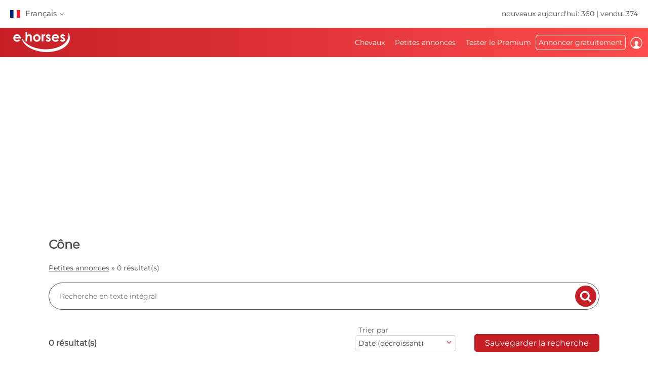

--- FILE ---
content_type: text/html; charset=utf-8
request_url: https://www.ehorses.fr/annonces/ecurie/carriere-et-manege/cone
body_size: 35699
content:
<!DOCTYPE html>

<html lang="fr">
<head>
    <meta charset="UTF-8">

        <meta name="robots" content="index,follow" />

    <title>Cône petites annonces</title>
    <meta name="description" content="Cône Large gamme &#x2714; Les meilleurs accessoires pour le cavalier, le cheval et l&#x27;écurie &#x265E; Vacances équestres, offres d&#x27;emplois et formation continue pour les amis des chevaux &#x25BA; Découvrez dès maintenant les petites annonces chez ehorses.de&#xA0;!" />
    <meta name="author" content="ehorses GmbH &amp; Co. KG" />
    <meta name="viewport" content="width=device-width, initial-scale=1, minimum-scale=1.0" />

        <meta property="og:image" content="https://www.ehorses.fr/grafiken/ehorses_logo_200x200.jpg" />
        <meta property="og:image:secure_url" content="https://www.ehorses.fr/grafiken/ehorses_logo_200x200.jpg" />
        <meta property="og:url" content="https://www.ehorses.fr/search" />
        <meta property="og:title" content="Cône petites annonces" />
        <meta property="og:type" content="website" />
        <meta property="og:description" content="Cône Large gamme ✔ Les meilleurs accessoires pour le cavalier, le cheval et l'écurie ♞ Vacances équestres, offres d'emplois et formation continue pour les amis des chevaux ► Découvrez dès maintenant les petites annonces chez ehorses.de !" />
        <meta property="fb:app_id" content="1383102931943086" />

    <link rel="canonical" href="https://www.ehorses.fr/annonces/ecurie/carriere-et-manege/cone" />

    <link rel="apple-touch-icon" sizes="152x152" href="/favicon/apple-touch-icon-152x152.png" />
    <link rel="apple-touch-icon" sizes="144x144" href="/favicon/apple-touch-icon-144x144.png" />
    <link rel="apple-touch-icon" sizes="120x120" href="/favicon/apple-touch-icon-120x120.png" />
    <link rel="apple-touch-icon" sizes="114x114" href="/favicon/apple-touch-icon-114x114.png" />
    <link rel="apple-touch-icon" sizes="76x76" href="/favicon/apple-touch-icon-76x76.png" />
    <link rel="apple-touch-icon" sizes="72x72" href="/favicon/apple-touch-icon-72x72.png" />
    <link rel="apple-touch-icon" sizes="57x57" href="/favicon/apple-touch-icon-57x57.png" />
    <link rel="apple-touch-icon" href="/favicon/apple-touch-icon-precomposed.png" />
    <link rel="icon" type="image/png" href="/favicon/favicon-32.png" sizes="32x32" />
    <link rel="icon" type="image/png" href="/favicon/favicon-24.png" sizes="24x24" />
    <link rel="icon" type="image/png" href="/favicon/favicon-16.png" sizes="16x16" />
    <link rel="shortcut icon" href="/favicon/favicon.ico" />

    <link rel="preconnect" href="//media.ehorses.de" />
    <link rel="dns-prefetch" href="//media.ehorses.de" />
    <link rel="dns-prefetch" href="//www.googletagservices.com" />
    <link rel="dns-prefetch" href="//www.googletagmanager.com" />
    <link rel="dns-prefetch" href="//www.google-analytics.com" />


<link rel="alternate" hreflang="x-default" href="https://www.ehorses.com/classified-ads/around-the-stable/arena/cone"/>
<link rel="alternate" hreflang="de-DE" href="https://www.ehorses.de/kleinanzeigen/stall/reitplatz/kegel"/>
<link rel="alternate" hreflang="de-AT" href="https://www.ehorses.at/kleinanzeigen/stall/reitplatz/kegel"/>
<link rel="alternate" hreflang="de-CH" href="https://www.ehorses.ch/kleinanzeigen/stall/reitplatz/kegel"/>
<link rel="alternate" hreflang="de" href="https://www.ehorses.de/kleinanzeigen/stall/reitplatz/kegel"/>
<link rel="alternate" hreflang="nl-BE" href="https://www.ehorses.be/tweedehands-marktplaats/stal/rijbaan/dressuurkegel"/>
<link rel="alternate" hreflang="nl" href="https://www.ehorses.nl/tweedehands-marktplaats/stal/rijbaan/dressuurkegel"/>
<link rel="alternate" hreflang="en-GB" href="https://www.ehorses.co.uk/classified-ads/around-the-stable/arena/cone"/>
<link rel="alternate" hreflang="en-US" href="https://www.ehorses.com/classified-ads/around-the-stable/arena/cone"/>
<link rel="alternate" hreflang="en" href="https://www.ehorses.com/classified-ads/around-the-stable/arena/cone"/>
<link rel="alternate" hreflang="es" href="https://www.ehorses.es/anuncios/puesto/arena-del-montar-a-caballo/cono"/>
<link rel="alternate" hreflang="fr" href="https://www.ehorses.fr/annonces/ecurie/carriere-et-manege/cone"/>
<link rel="alternate" hreflang="pl" href="https://www.ehorses.pl/ogloszenia-drobne/stajnia/plac-jezdziecki/kegle"/>
<link rel="alternate" hreflang="it" href="https://www.ehorses.it/piccoli-annunci/scuderia/campo/cono"/>
    <link rel="preload" href="/css/fonts/ehorsesfont.woff?v=3" as="font" crossorigin />
    <link rel="preload" href="/css/fonts/material-symbols-rounded.woff2" as="font" crossorigin />

    <link rel="stylesheet" href="/css/styleMain.css?v=jQbWwTT5CVySsmH4_v6IlW5oHxVH5ENMIyiYIucejgg&amp;v=jQbWwTT5CVySsmH4_v6IlW5oHxVH5ENMIyiYIucejgg" href="/css/styleMain.css" />
    <link rel="stylesheet" href="/css/colors.css?v=c8xkvbGvXkX8rswtcy_YE-eYJlC_OSx_4kM60KC76XM&amp;v=c8xkvbGvXkX8rswtcy_YE-eYJlC_OSx_4kM60KC76XM" href="/css/colors.css" />
    <link rel="stylesheet" href="/css/styleTop.css?v=qQDu2yGJuorllyAZpS9AlC843sbId1SVEv86lYxHoYA&amp;v=qQDu2yGJuorllyAZpS9AlC843sbId1SVEv86lYxHoYA" href="/css/styleTop.css" />
    <link rel="stylesheet" href="/ehorses.Frontend.MVC.styles.css?v=O-Hjrx6FyTcqU-GS5s5jXTPIk5hml7Q-f8db72ea3v8&amp;v=O-Hjrx6FyTcqU-GS5s5jXTPIk5hml7Q-f8db72ea3v8" href="/ehorses.Frontend.MVC.styles.css" />
    
    
	<link rel="stylesheet" href="/bundles/styles/searchresults?v=A_3iAeANchOHU7DSsSnq9bDnWYU" />




    <script type="text/javascript">dataLayer=[{
  "ehorses_site": "ehorses",
  "ehorses_discipline": [],
  "ehorses_type": [],
  "ehorses_zone": "ergebnisse",
  "ehorses_price": "",
  "ehorses_tld": "fr",
  "ehorses_lang": "fr",
  "ehorses_age": "",
  "ehorses_height": "",
  "ehorses_race": [],
  "ehorses_sex": "",
  "ehorses_user": "Basis",
  "ehorses_noAds": "0"
}];</script><script>(function(w,d,s,l,i){w[l]=w[l]||[];w[l].push({'gtm.start':new Date().getTime(),event:'gtm.js'});var f=d.getElementsByTagName(s)[0],j=d.createElement(s),dl=l!='dataLayer'?'&l='+l:'';j.async=true;j.src='https://www.googletagmanager.com/gtm.js?id='+i+dl;f.parentNode.insertBefore(j,f);})(window,document,'script','dataLayer','GTM-MJR7B8L8');</script>
    


    <script src="/js/ehorses.ppid.js" defer="defer"></script>
        <script defer="defer" src="https://cdns.symplr.de/ehorses.fr/ehorses.js"></script>

</head>

<body id="pages_kleinanzeigensearch" class="pages_kleinanzeigensearch">
    <noscript b-ddikj5ugsv><iframe b-ddikj5ugsv src="https://www.googletagmanager.com/ns.html?id=GTM-MJR7B8L8" height="0" width="0" style="display:none;visibility:hidden" title="Google Tagmanager"></iframe></noscript>

    <header b-ddikj5ugsv>

<div id="headlinebar">
    

<div id="menueLang">
    <div class="flag fr">
        Français
        <span class="iconfont fs12 va_mid">b</span>
    </div>

    <div class="menueLangSub">
            <div class="language">
                <a href="https://www.ehorses.at/kleinanzeigen/stall/reitplatz/kegel" class="noline flag at">Deutsch</a>
            </div>
            <div class="language">
                <a href="https://www.ehorses.ch/kleinanzeigen/stall/reitplatz/kegel" class="noline flag ch">Deutsch</a>
            </div>
            <div class="language">
                <a href="https://www.ehorses.de/kleinanzeigen/stall/reitplatz/kegel" class="noline flag de">Deutsch</a>
            </div>
            <div class="language">
                <a href="https://www.ehorses.it/piccoli-annunci/scuderia/campo/cono" class="noline flag it">Italiano</a>
            </div>
            <div class="language">
                <a href="https://www.ehorses.pl/ogloszenia-drobne/stajnia/plac-jezdziecki/kegle" class="noline flag pl">Polski</a>
            </div>
            <div class="language">
                <a href="https://www.ehorses.com/classified-ads/around-the-stable/arena/cone" class="noline flag us">English</a>
            </div>
            <div class="language">
                <a href="https://www.ehorses.co.uk/classified-ads/around-the-stable/arena/cone" class="noline flag gb">English</a>
            </div>
            <div class="language">
                <a href="https://www.ehorses.be/tweedehands-marktplaats/stal/rijbaan/dressuurkegel" class="noline flag be">Nederlands</a>
            </div>
            <div class="language">
                <a href="https://www.ehorses.nl/tweedehands-marktplaats/stal/rijbaan/dressuurkegel" class="noline flag nl">Nederlands</a>
            </div>
            <div class="language">
                <a href="https://www.ehorses.es/anuncios/puesto/arena-del-montar-a-caballo/cono" class="noline flag es">Español</a>
            </div>
    </div>
</div>


    <div class="rightPart">
        <a href="https://www.ehorses.fr/actuels-nouveaux-chevaux.html" class="noline">
            nouveaux aujourd&#x27;hui: 360
        </a> | 
        <a href="https://www.ehorses.fr/static/soldhorses" class="noline">
            vendu: 374
        </a>
    </div>
</div>


<div id="pagenav" class="is-flyoutnav-ready">
    <div id="flyoutnav-veil" class="flyoutnav-veil is-flyoutnav-veil-ready"></div>
    <nav id="menubar" class="flyoutnav ">
        <div id="naviClose" class="flyoutnav--close iconfont">H</div>
        <div class="rightPart">
            <ul id="menu">
                
    <li id="menuMainItem-1" class="menuItem">

        <a href="/" data-eventcategory="Hauptmenue" data-eventaction="Chevaux">


            Chevaux


        </a>

            <div class="iconfont submenuIcon">b</div>
            <div class="submenu nodisplay">
                <div class="arrow"></div>

                    <ul>
                            <li>
                                <a  id=&quot;f375051c-cc9f-4343-883b-64d61cd9d45a&quot; href="/cheval-a-vendre" class="menuSubItem" 
                                     data-eventcategory="Hauptmenue" 
                                     data-eventaction="Chevaux" 
                                     data-eventlabel="Cheval à vendre">
                                    Cheval à vendre
                                </a>
                            </li>
                            <li>
                                <a  id=&quot;0f609c41-6f18-460a-af5a-8bb82629f58c&quot; href="/acheter-un-cheval/poney.html" class="menuSubItem" 
                                     data-eventcategory="Hauptmenue" 
                                     data-eventaction="Chevaux" 
                                     data-eventlabel="Poneys">
                                    Poneys
                                </a>
                            </li>
                            <li>
                                <a  id=&quot;254ec3e2-9cbe-4996-a6bf-78120ec6221c&quot; href="/poulain" class="menuSubItem" 
                                     data-eventcategory="Hauptmenue" 
                                     data-eventaction="Chevaux" 
                                     data-eventlabel="Poulains">
                                    Poulains
                                </a>
                            </li>
                            <li>
                                <a  id=&quot;4e3e1966-bf03-4fdf-8bc3-1f300a0a9cd3&quot; href="/etalon" class="menuSubItem" 
                                     data-eventcategory="Hauptmenue" 
                                     data-eventaction="Chevaux" 
                                     data-eventlabel="Étalons reproducteur">
                                    Étalons reproducteur
                                </a>
                            </li>
                            <li>
                                <a  id=&quot;769430e1-e826-4887-bf2f-326dfb577e7f&quot; href="/acheter-un-cheval/chevaux-de-dressage.html" class="menuSubItem" 
                                     data-eventcategory="Hauptmenue" 
                                     data-eventaction="Chevaux" 
                                     data-eventlabel="Chevaux de dressage">
                                    Chevaux de dressage
                                </a>
                            </li>
                            <li>
                                <a  id=&quot;ecefac2d-8817-4648-986d-448db325f4f4&quot; href="/acheter-un-cheval/chevaux-de-saut-dobstacles.html" class="menuSubItem" 
                                     data-eventcategory="Hauptmenue" 
                                     data-eventaction="Chevaux" 
                                     data-eventlabel="Chevaux de saut d&#x27;obstacles">
                                    Chevaux de saut d'obstacles
                                </a>
                            </li>
                            <li>
                                <a  id=&quot;ca6dbe69-8cf3-4ff5-8019-0b8b31d7f6ca&quot; href="/acheter-un-cheval/western-horses.html" class="menuSubItem" 
                                     data-eventcategory="Hauptmenue" 
                                     data-eventaction="Chevaux" 
                                     data-eventlabel="Chevaux de Èquitacion Western">
                                    Chevaux de Èquitacion Western
                                </a>
                                    <div class="subsubmenu nodisplay">
                                        <ul> 
                                            <li>
                                                <a  id=&quot;cba2acf0-b96b-11f0-b664-a8a1592ff240&quot; 
                                                    href="/acheter-un-cheval/western-horses.html" 
                                                    class="menuSubItem" 
                                                    data-eventcategory="Hauptmenue" 
                                                    data-eventaction="Chevaux de Èquitacion Western" 
                                                    data-eventlabel="Western Riding">
                                                    Western Riding
                                                </a>
                                            </li>   
                                            <li>
                                                <a  id=&quot;cba2ae55-b96b-11f0-b664-a8a1592ff240&quot; 
                                                    href="/acheter-un-cheval/reining.html" 
                                                    class="menuSubItem" 
                                                    data-eventcategory="Hauptmenue" 
                                                    data-eventaction="Chevaux de Èquitacion Western" 
                                                    data-eventlabel="Reining">
                                                    Reining
                                                </a>
                                            </li>   
                                            <li>
                                                <a  id=&quot;cba2afb1-b96b-11f0-b664-a8a1592ff240&quot; 
                                                    href="/acheter-un-cheval/Cowhorse.html" 
                                                    class="menuSubItem" 
                                                    data-eventcategory="Hauptmenue" 
                                                    data-eventaction="Chevaux de Èquitacion Western" 
                                                    data-eventlabel="Cowhorses">
                                                    Cowhorses
                                                </a>
                                            </li>   
                                            <li>
                                                <a  id=&quot;cba2b124-b96b-11f0-b664-a8a1592ff240&quot; 
                                                    href="/acheter-un-cheval/cuttinghorses.html" 
                                                    class="menuSubItem" 
                                                    data-eventcategory="Hauptmenue" 
                                                    data-eventaction="Chevaux de Èquitacion Western" 
                                                    data-eventlabel="Cutting">
                                                    Cutting
                                                </a>
                                            </li>   
                                            <li>
                                                <a  id=&quot;cba2b281-b96b-11f0-b664-a8a1592ff240&quot; 
                                                    href="/acheter-un-cheval/pleasurehorses.html" 
                                                    class="menuSubItem" 
                                                    data-eventcategory="Hauptmenue" 
                                                    data-eventaction="Chevaux de Èquitacion Western" 
                                                    data-eventlabel="Western Pleasure">
                                                    Western Pleasure
                                                </a>
                                            </li>   
                                            <li>
                                                <a  id=&quot;cba2b3dd-b96b-11f0-b664-a8a1592ff240&quot; 
                                                    href="/acheter-un-cheval/trailhorses.html" 
                                                    class="menuSubItem" 
                                                    data-eventcategory="Hauptmenue" 
                                                    data-eventaction="Chevaux de Èquitacion Western" 
                                                    data-eventlabel="Trail">
                                                    Trail
                                                </a>
                                            </li>   
                                            <li>
                                                <a  id=&quot;cba2b539-b96b-11f0-b664-a8a1592ff240&quot; 
                                                    href="/acheter-un-cheval/ranch-riding-horses.html" 
                                                    class="menuSubItem" 
                                                    data-eventcategory="Hauptmenue" 
                                                    data-eventaction="Chevaux de Èquitacion Western" 
                                                    data-eventlabel="Versatility Ranch Horse">
                                                    Versatility Ranch Horse
                                                </a>
                                            </li>   
                                        </ul>
                                    </div>
                            </li>
                            <li>
                                <a  id=&quot;a1acb038-0130-499d-9a39-6b158403d016&quot; href="/acheter-un-cheval/voltige.html" class="menuSubItem" 
                                     data-eventcategory="Hauptmenue" 
                                     data-eventaction="Chevaux" 
                                     data-eventlabel="Chevaux de voltige">
                                    Chevaux de voltige
                                </a>
                            </li>
                            <li>
                                <a  id=&quot;a0419822-e689-4dbd-87f6-eed6f6342757&quot; href="/acheter-un-cheval/chevaux-de-loisir.html" class="menuSubItem" 
                                     data-eventcategory="Hauptmenue" 
                                     data-eventaction="Chevaux" 
                                     data-eventlabel="Chevaux de loisirs">
                                    Chevaux de loisirs
                                </a>
                            </li>
                            <li>
                                <a  id=&quot;b0cf17dc-035d-4743-b9ab-9e6445a11d21&quot; href="/topsellersearch" class="menuSubItem" 
                                     data-eventcategory="Hauptmenue" 
                                     data-eventaction="Chevaux" 
                                     data-eventlabel="Vendeurs">
                                    Vendeurs
                                </a>
                            </li>
                            <li>
                                <a  id=&quot;280fddd8-61c7-494b-84f7-e76218d9da3e&quot; href="/horse/choosetype" class="menuSubItem fwbold fw-bold" 
                                     data-eventcategory="Hauptmenue" 
                                     data-eventaction="Chevaux" 
                                     data-eventlabel="Annoncer maintenant">
                                    Annoncer maintenant
                                </a>
                            </li>
                    </ul>
            </div>
    </li>
    <li id="menuMainItem-7" class="menuItem">

        <a href="/annonces" data-eventcategory="Hauptmenue" data-eventaction="Petites annonces">


            Petites annonces


        </a>

            <div class="iconfont submenuIcon">b</div>
            <div class="submenu nodisplay">
                <div class="arrow"></div>

                    <ul>
                            <li>
                                <a  id=&quot;0d5f2bfc-f145-4e80-8f9c-83813e976f3f&quot; href="/annonces/chevaux" class="menuSubItem" 
                                     data-eventcategory="Hauptmenue" 
                                     data-eventaction="Petites annonces" 
                                     data-eventlabel="Pour le cheval">
                                    Pour le cheval
                                </a>
                            </li>
                            <li>
                                <a  id=&quot;cf145f28-f7d4-4e93-8fb4-f64a5ac9d728&quot; href="/annonces/cavalier" class="menuSubItem" 
                                     data-eventcategory="Hauptmenue" 
                                     data-eventaction="Petites annonces" 
                                     data-eventlabel="Pour le cavalier">
                                    Pour le cavalier
                                </a>
                            </li>
                            <li>
                                <a  id=&quot;1d2057fd-8b56-4fcc-959d-72b540c1dfca&quot; href="/annonces/ecurie" class="menuSubItem" 
                                     data-eventcategory="Hauptmenue" 
                                     data-eventaction="Petites annonces" 
                                     data-eventlabel="Autour de l&#x27;écurie">
                                    Autour de l'écurie
                                </a>
                            </li>
                            <li>
                                <a  id=&quot;4fa18364-8bbb-402f-a0fb-8d31ff3a6b22&quot; href="/annonces/voitures-et-vehicules" class="menuSubItem" 
                                     data-eventcategory="Hauptmenue" 
                                     data-eventaction="Petites annonces" 
                                     data-eventlabel="Transport et véhicules">
                                    Transport et véhicules
                                </a>
                            </li>
                            <li>
                                <a  id=&quot;03E29A51-7DA6-4013-8A6C-C9FAA72E6707&quot; href="/annonces/machines-agricoles" class="menuSubItem" 
                                     data-eventcategory="Hauptmenue" 
                                     data-eventaction="Petites annonces" 
                                     data-eventlabel="Machines agricoles">
                                    Machines agricoles
                                </a>
                            </li>
                            <li>
                                <a  id=&quot;09ecf976-1f6f-454a-adb0-e0ad22407fe3&quot; href="/annonces/ecurie/cheval-immobilier" class="menuSubItem" 
                                     data-eventcategory="Hauptmenue" 
                                     data-eventaction="Petites annonces" 
                                     data-eventlabel="Immobilier équestre">
                                    Immobilier équestre
                                </a>
                            </li>
                            <li>
                                <a  id=&quot;5e404237-3831-49f2-8df0-5e04f9664af0&quot; href="/annonces/publier" class="menuSubItem" 
                                     data-eventcategory="Hauptmenue" 
                                     data-eventaction="Petites annonces" 
                                     data-eventlabel="Offres d&#x2019;emploi">
                                    Offres d’emploi
                                </a>
                            </li>
                            <li>
                                <a  id=&quot;53be5130-94a9-4767-a671-7d919feef0f6&quot; href="/annonces/ecurie-libre" class="menuSubItem" 
                                     data-eventcategory="Hauptmenue" 
                                     data-eventaction="Petites annonces" 
                                     data-eventlabel="Boxes libres">
                                    Boxes libres
                                </a>
                            </li>
                            <li>
                                <a  id=&quot;bc9c1fb0-c818-4ac6-8801-422a8c558ae7&quot; href="/annonces/vacances-equestres" class="menuSubItem" 
                                     data-eventcategory="Hauptmenue" 
                                     data-eventaction="Petites annonces" 
                                     data-eventlabel="Vacances équestres">
                                    Vacances équestres
                                </a>
                            </li>
                            <li>
                                <a  id=&quot;d7eb99cf-974c-428a-a1b5-b30721d85878&quot; href="/annonces/plus-danimaux" class="menuSubItem" 
                                     data-eventcategory="Hauptmenue" 
                                     data-eventaction="Petites annonces" 
                                     data-eventlabel="Plus d&#x2019;animaux">
                                    Plus d’animaux
                                </a>
                            </li>
                            <li>
                                <a  id=&quot;98fc3e3d-92bd-4323-b29b-6aaddaa674c5&quot; href="/annonces/form" class="menuSubItem fwbold fw-bold" 
                                     data-eventcategory="Hauptmenue" 
                                     data-eventaction="Petites annonces" 
                                     data-eventlabel="Annoncer maintenant">
                                    Annoncer maintenant
                                </a>
                            </li>
                    </ul>
            </div>
    </li>
    <li id="menuMainItem-12" class="menuItem onlyTM showIcon showAlways">

        <a href="/premium/info" data-eventcategory="Hauptmenue" data-eventaction="Tester le Premium">

                <span class="iconfont iconBefore">&#xe091;</span>

            Tester le Premium


                <span class="iconfont iconAfter">&#xe091;</span>
        </a>

    </li>
    <li id="menuMainItem-13" class="menuItem mobileOnly">

        <a href="https://info.ehorses.de/prices/prix" target=&quot;_blank&quot; data-eventcategory="Hauptmenue" data-eventaction="Vue d&#x27;ensemble des prix">


            Vue d&#x27;ensemble des prix


        </a>

    </li>
    <li id="menuMainItem-4" class="menuItem menu-link-choose-type showAlways">

        <a href="/horse/choosetype" data-eventcategory="Hauptmenue" data-eventaction="Annoncer gratuitement">


            Annoncer gratuitement


        </a>

            <div class="iconfont submenuIcon">b</div>
            <div class="submenu nodisplay">
                <div class="arrow"></div>

                    <ul>
                            <li>
                                <a  id=&quot;690f5632-5951-4d42-9699-25a7d4ffdb52&quot; href="/horse/choosetype" class="menuSubItem fwbold fw-bold" 
                                     data-eventcategory="Hauptmenue" 
                                     data-eventaction="Annoncer gratuitement" 
                                     data-eventlabel="Annoncer maintenant">
                                    Annoncer maintenant
                                </a>
                            </li>
                            <li>
                                <a  id=&quot;21aacd11-5fcd-48d9-a619-8880d81e721c&quot; href="/premium/info" class="menuSubItem navTipp" 
                                     data-eventcategory="Hauptmenue" 
                                     data-eventaction="Annoncer gratuitement" 
                                     data-eventlabel="Faire de la publicité illimitée &lt;span class=&#x27;bg-secondary fc-white sizeS&#x27;&gt;Tipp!&lt;/span&gt;">
                                    Faire de la publicité illimitée <span class='bg-secondary fc-white sizeS'>Tipp!</span>
                                </a>
                            </li>
                            <li>
                                <a  id=&quot;5af6b0ec-550a-493d-a44a-06cca00f2753&quot; href="https://info.ehorses.de/prices/prix" target=&quot;_blank&quot; class="menuSubItem desktopOnly" 
                                     data-eventcategory="Hauptmenue" 
                                     data-eventaction="Annoncer gratuitement" 
                                     data-eventlabel="Vue d&#x27;ensemble des prix">
                                    Vue d'ensemble des prix
                                </a>
                            </li>
                    </ul>
            </div>
    </li>
    <li id="menuMainItem-6" class="menuItem showIcon showAlways">
            <div id="myEhorsesAllNotifications" class="new-note"></div>

        <a href="/myehorses/index" data-eventcategory="Hauptmenue" data-eventaction="Mon Compte">

                <span class="iconfont iconBefore">&#xe093;</span>

            Mon Compte

                    <div class="sublogin">connectez-vous ici</div>

        </a>

    </li>

            </ul>
        </div>

        <div id="menubarMenu" class="mobileOnly">
            <div id="misc" class="p10 w100pro mt30">
                <a href="/horse/choosetype" class="btnPetrol">Déposer votre annonce</a>
            </div>

                <div id="mobileLogin" class="p10 w100pro">
                    <a href="https://www.ehorses.fr/account/login?ref=" class="btnGreyInv">Se connecter</a>
                </div>

            <ul id="mobileMenu" class="mobileOnly">
                

    <li id="menuMainItem-14" class="menuItem category mobileOnly ">
        <a href="/myehorses/index" 
                      class="red"                      data-eventcategory="Hauptmenue" 
           data-eventaction="Mon ehorses">


            Mon ehorses

        </a>


            <div class="iconfont submenuIcon navArrow">b</div>
            <div class="submenu nodisplay">
                <div class="arrow"></div>

                    <ul class="mobileMenuList">
                            <li>
                                <a id="cdf32261-1c8a-43ce-a852-406191dd55de"                                   href="/horse/choosetype" 
                                                                                                         class="myehorsessubitem" 
                                   data-eventcategory="Hauptmenue" 
                                   data-eventaction="Mon ehorses" 
                                   data-eventlabel="Annoncer maintenant">
                                    Annoncer maintenant
                                </a>
                            </li>
                            <li>
                                <a id="myEhorsesMessagesMobile"                                   href="/myehorses/messages" 
                                                                                                         class="myehorsessubitem" 
                                   data-eventcategory="Hauptmenue" 
                                   data-eventaction="Mon ehorses" 
                                   data-eventlabel="Mes messages">
                                    Mes messages
                                </a>
                            </li>
                            <li>
                                <a id="13e54093-9417-4957-8727-173c8a0af36e"                                   href="/myehorses/watchlist" 
                                                                                                         class="myehorsessubitem" 
                                   data-eventcategory="Hauptmenue" 
                                   data-eventaction="Mon ehorses" 
                                   data-eventlabel="Ma liste de surveillance">
                                    Ma liste de surveillance
                                </a>
                            </li>
                            <li>
                                <a id="4cd9574a-7b1e-4317-b927-47ccbb4eae90"                                   href="/myehorses/management?submenu=pd" 
                                                                                                         class="myehorsessubitem" 
                                   data-eventcategory="Hauptmenue" 
                                   data-eventaction="Mon ehorses" 
                                   data-eventlabel="Mon profil">
                                    Mon profil
                                </a>
                            </li>
                    </ul>
            </div>
    </li>


<li class="category">Rechercher</li>


    <li id="menuMainItem-1" class="menuItem ">
        <a href="/" 
                                            data-eventcategory="Hauptmenue" 
           data-eventaction="Chevaux">


            Chevaux

        </a>


            <div class="iconfont submenuIcon navArrow">b</div>
            <div class="submenu nodisplay">
                <div class="arrow"></div>

                    <ul class="mobileMenuList">
                            <li>
                                <a id="f375051c-cc9f-4343-883b-64d61cd9d45a"                                   href="/cheval-a-vendre" 
                                                                       
                                   data-eventcategory="Hauptmenue" 
                                   data-eventaction="Chevaux" 
                                   data-eventlabel="Cheval à vendre">
                                    Cheval à vendre
                                </a>
                            </li>
                            <li>
                                <a id="0f609c41-6f18-460a-af5a-8bb82629f58c"                                   href="/acheter-un-cheval/poney.html" 
                                                                       
                                   data-eventcategory="Hauptmenue" 
                                   data-eventaction="Chevaux" 
                                   data-eventlabel="Poneys">
                                    Poneys
                                </a>
                            </li>
                            <li>
                                <a id="254ec3e2-9cbe-4996-a6bf-78120ec6221c"                                   href="/poulain" 
                                                                       
                                   data-eventcategory="Hauptmenue" 
                                   data-eventaction="Chevaux" 
                                   data-eventlabel="Poulains">
                                    Poulains
                                </a>
                            </li>
                            <li>
                                <a id="4e3e1966-bf03-4fdf-8bc3-1f300a0a9cd3"                                   href="/etalon" 
                                                                       
                                   data-eventcategory="Hauptmenue" 
                                   data-eventaction="Chevaux" 
                                   data-eventlabel="Étalons reproducteur">
                                    Étalons reproducteur
                                </a>
                            </li>
                            <li>
                                <a id="769430e1-e826-4887-bf2f-326dfb577e7f"                                   href="/acheter-un-cheval/chevaux-de-dressage.html" 
                                                                       
                                   data-eventcategory="Hauptmenue" 
                                   data-eventaction="Chevaux" 
                                   data-eventlabel="Chevaux de dressage">
                                    Chevaux de dressage
                                </a>
                            </li>
                            <li>
                                <a id="ecefac2d-8817-4648-986d-448db325f4f4"                                   href="/acheter-un-cheval/chevaux-de-saut-dobstacles.html" 
                                                                       
                                   data-eventcategory="Hauptmenue" 
                                   data-eventaction="Chevaux" 
                                   data-eventlabel="Chevaux de saut d&#x27;obstacles">
                                    Chevaux de saut d&#x27;obstacles
                                </a>
                            </li>
                            <li>
                                <a id="ca6dbe69-8cf3-4ff5-8019-0b8b31d7f6ca"                                   href="/acheter-un-cheval/western-horses.html" 
                                                                       
                                   data-eventcategory="Hauptmenue" 
                                   data-eventaction="Chevaux" 
                                   data-eventlabel="Chevaux de Èquitacion Western">
                                    Chevaux de Èquitacion Western
                                </a>
                                    <div class="iconfont subsubmenuIcon navArrow">b</div>
                                    <div class="subsubmenu nodisplay">
                                        <div class="arrow"></div>
                                        <ul class="mobileMenuList">
                                                <li>
                                                    <a id="cba2acf0-b96b-11f0-b664-a8a1592ff240"                                                       href="/acheter-un-cheval/western-horses.html" 
                                                                                                               
                                                       data-eventcategory="Hauptmenue" 
                                                       data-eventaction="Chevaux" 
                                                       data-eventlabel="Western Riding">
                                                        Western Riding
                                                    </a>
                                                </li>
                                                <li>
                                                    <a id="cba2ae55-b96b-11f0-b664-a8a1592ff240"                                                       href="/acheter-un-cheval/reining.html" 
                                                                                                               
                                                       data-eventcategory="Hauptmenue" 
                                                       data-eventaction="Chevaux" 
                                                       data-eventlabel="Reining">
                                                        Reining
                                                    </a>
                                                </li>
                                                <li>
                                                    <a id="cba2afb1-b96b-11f0-b664-a8a1592ff240"                                                       href="/acheter-un-cheval/Cowhorse.html" 
                                                                                                               
                                                       data-eventcategory="Hauptmenue" 
                                                       data-eventaction="Chevaux" 
                                                       data-eventlabel="Cowhorses">
                                                        Cowhorses
                                                    </a>
                                                </li>
                                                <li>
                                                    <a id="cba2b124-b96b-11f0-b664-a8a1592ff240"                                                       href="/acheter-un-cheval/cuttinghorses.html" 
                                                                                                               
                                                       data-eventcategory="Hauptmenue" 
                                                       data-eventaction="Chevaux" 
                                                       data-eventlabel="Cutting">
                                                        Cutting
                                                    </a>
                                                </li>
                                                <li>
                                                    <a id="cba2b281-b96b-11f0-b664-a8a1592ff240"                                                       href="/acheter-un-cheval/pleasurehorses.html" 
                                                                                                               
                                                       data-eventcategory="Hauptmenue" 
                                                       data-eventaction="Chevaux" 
                                                       data-eventlabel="Western Pleasure">
                                                        Western Pleasure
                                                    </a>
                                                </li>
                                                <li>
                                                    <a id="cba2b3dd-b96b-11f0-b664-a8a1592ff240"                                                       href="/acheter-un-cheval/trailhorses.html" 
                                                                                                               
                                                       data-eventcategory="Hauptmenue" 
                                                       data-eventaction="Chevaux" 
                                                       data-eventlabel="Trail">
                                                        Trail
                                                    </a>
                                                </li>
                                                <li>
                                                    <a id="cba2b539-b96b-11f0-b664-a8a1592ff240"                                                       href="/acheter-un-cheval/ranch-riding-horses.html" 
                                                                                                               
                                                       data-eventcategory="Hauptmenue" 
                                                       data-eventaction="Chevaux" 
                                                       data-eventlabel="Versatility Ranch Horse">
                                                        Versatility Ranch Horse
                                                    </a>
                                                </li>
                                        </ul>
                                    </div>
                            </li>
                            <li>
                                <a id="a1acb038-0130-499d-9a39-6b158403d016"                                   href="/acheter-un-cheval/voltige.html" 
                                                                       
                                   data-eventcategory="Hauptmenue" 
                                   data-eventaction="Chevaux" 
                                   data-eventlabel="Chevaux de voltige">
                                    Chevaux de voltige
                                </a>
                            </li>
                            <li>
                                <a id="a0419822-e689-4dbd-87f6-eed6f6342757"                                   href="/acheter-un-cheval/chevaux-de-loisir.html" 
                                                                       
                                   data-eventcategory="Hauptmenue" 
                                   data-eventaction="Chevaux" 
                                   data-eventlabel="Chevaux de loisirs">
                                    Chevaux de loisirs
                                </a>
                            </li>
                            <li>
                                <a id="b0cf17dc-035d-4743-b9ab-9e6445a11d21"                                   href="/topsellersearch" 
                                                                       
                                   data-eventcategory="Hauptmenue" 
                                   data-eventaction="Chevaux" 
                                   data-eventlabel="Vendeurs">
                                    Vendeurs
                                </a>
                            </li>
                            <li>
                                <a id="280fddd8-61c7-494b-84f7-e76218d9da3e"                                   href="/horse/choosetype" 
                                                                                                         class="fwbold fw-bold" 
                                   data-eventcategory="Hauptmenue" 
                                   data-eventaction="Chevaux" 
                                   data-eventlabel="Annoncer maintenant">
                                    Annoncer maintenant
                                </a>
                            </li>
                    </ul>
            </div>
    </li>
    <li id="menuMainItem-7" class="menuItem ">
        <a href="/annonces" 
                                            data-eventcategory="Hauptmenue" 
           data-eventaction="Petites annonces">


            Petites annonces

        </a>


            <div class="iconfont submenuIcon navArrow">b</div>
            <div class="submenu nodisplay">
                <div class="arrow"></div>

                    <ul class="mobileMenuList">
                            <li>
                                <a id="0d5f2bfc-f145-4e80-8f9c-83813e976f3f"                                   href="/annonces/chevaux" 
                                                                       
                                   data-eventcategory="Hauptmenue" 
                                   data-eventaction="Petites annonces" 
                                   data-eventlabel="Pour le cheval">
                                    Pour le cheval
                                </a>
                            </li>
                            <li>
                                <a id="cf145f28-f7d4-4e93-8fb4-f64a5ac9d728"                                   href="/annonces/cavalier" 
                                                                       
                                   data-eventcategory="Hauptmenue" 
                                   data-eventaction="Petites annonces" 
                                   data-eventlabel="Pour le cavalier">
                                    Pour le cavalier
                                </a>
                            </li>
                            <li>
                                <a id="1d2057fd-8b56-4fcc-959d-72b540c1dfca"                                   href="/annonces/ecurie" 
                                                                       
                                   data-eventcategory="Hauptmenue" 
                                   data-eventaction="Petites annonces" 
                                   data-eventlabel="Autour de l&#x27;écurie">
                                    Autour de l&#x27;écurie
                                </a>
                            </li>
                            <li>
                                <a id="4fa18364-8bbb-402f-a0fb-8d31ff3a6b22"                                   href="/annonces/voitures-et-vehicules" 
                                                                       
                                   data-eventcategory="Hauptmenue" 
                                   data-eventaction="Petites annonces" 
                                   data-eventlabel="Transport et véhicules">
                                    Transport et véhicules
                                </a>
                            </li>
                            <li>
                                <a id="03E29A51-7DA6-4013-8A6C-C9FAA72E6707"                                   href="/annonces/machines-agricoles" 
                                                                       
                                   data-eventcategory="Hauptmenue" 
                                   data-eventaction="Petites annonces" 
                                   data-eventlabel="Machines agricoles">
                                    Machines agricoles
                                </a>
                            </li>
                            <li>
                                <a id="09ecf976-1f6f-454a-adb0-e0ad22407fe3"                                   href="/annonces/ecurie/cheval-immobilier" 
                                                                       
                                   data-eventcategory="Hauptmenue" 
                                   data-eventaction="Petites annonces" 
                                   data-eventlabel="Immobilier équestre">
                                    Immobilier équestre
                                </a>
                            </li>
                            <li>
                                <a id="5e404237-3831-49f2-8df0-5e04f9664af0"                                   href="/annonces/publier" 
                                                                       
                                   data-eventcategory="Hauptmenue" 
                                   data-eventaction="Petites annonces" 
                                   data-eventlabel="Offres d&#x2019;emploi">
                                    Offres d&#x2019;emploi
                                </a>
                            </li>
                            <li>
                                <a id="53be5130-94a9-4767-a671-7d919feef0f6"                                   href="/annonces/ecurie-libre" 
                                                                       
                                   data-eventcategory="Hauptmenue" 
                                   data-eventaction="Petites annonces" 
                                   data-eventlabel="Boxes libres">
                                    Boxes libres
                                </a>
                            </li>
                            <li>
                                <a id="bc9c1fb0-c818-4ac6-8801-422a8c558ae7"                                   href="/annonces/vacances-equestres" 
                                                                       
                                   data-eventcategory="Hauptmenue" 
                                   data-eventaction="Petites annonces" 
                                   data-eventlabel="Vacances équestres">
                                    Vacances équestres
                                </a>
                            </li>
                            <li>
                                <a id="d7eb99cf-974c-428a-a1b5-b30721d85878"                                   href="/annonces/plus-danimaux" 
                                                                       
                                   data-eventcategory="Hauptmenue" 
                                   data-eventaction="Petites annonces" 
                                   data-eventlabel="Plus d&#x2019;animaux">
                                    Plus d&#x2019;animaux
                                </a>
                            </li>
                            <li>
                                <a id="98fc3e3d-92bd-4323-b29b-6aaddaa674c5"                                   href="/annonces/form" 
                                                                                                         class="fwbold fw-bold" 
                                   data-eventcategory="Hauptmenue" 
                                   data-eventaction="Petites annonces" 
                                   data-eventlabel="Annoncer maintenant">
                                    Annoncer maintenant
                                </a>
                            </li>
                    </ul>
            </div>
    </li>


<li class="category">Offre</li>


    <li id="menuMainItem-4" class="menuItem menu-link-choose-type showAlways ">
        <a href="/horse/choosetype" 
                                            data-eventcategory="Hauptmenue" 
           data-eventaction="Annoncer gratuitement">


            Annoncer gratuitement

        </a>


            <div class="iconfont submenuIcon navArrow">b</div>
            <div class="submenu nodisplay">
                <div class="arrow"></div>

                    <ul class="mobileMenuList">
                            <li>
                                <a id="690f5632-5951-4d42-9699-25a7d4ffdb52"                                   href="/horse/choosetype" 
                                                                                                         class="fwbold fw-bold" 
                                   data-eventcategory="Hauptmenue" 
                                   data-eventaction="Annoncer gratuitement" 
                                   data-eventlabel="Annoncer maintenant">
                                    Annoncer maintenant
                                </a>
                            </li>
                            <li>
                                <a id="21aacd11-5fcd-48d9-a619-8880d81e721c"                                   href="/premium/info" 
                                                                                                         class="navTipp" 
                                   data-eventcategory="Hauptmenue" 
                                   data-eventaction="Annoncer gratuitement" 
                                   data-eventlabel="Faire de la publicité illimitée &lt;span class=&#x27;bg-secondary fc-white sizeS&#x27;&gt;Tipp!&lt;/span&gt;">
                                    Faire de la publicité illimitée &lt;span class=&#x27;bg-secondary fc-white sizeS&#x27;&gt;Tipp!&lt;/span&gt;
                                </a>
                            </li>
                            <li>
                                <a id="5af6b0ec-550a-493d-a44a-06cca00f2753"                                   href="https://info.ehorses.de/prices/prix" 
                                   target="_blank"                                                                      class="desktopOnly" 
                                   data-eventcategory="Hauptmenue" 
                                   data-eventaction="Annoncer gratuitement" 
                                   data-eventlabel="Vue d&#x27;ensemble des prix">
                                    Vue d&#x27;ensemble des prix
                                </a>
                            </li>
                    </ul>
            </div>
    </li>
    <li id="menuMainItem-13" class="menuItem mobileOnly ">
        <a href="https://info.ehorses.de/prices/prix" 
           target="_blank"                                 data-eventcategory="Hauptmenue" 
           data-eventaction="Vue d&#x27;ensemble des prix">


            Vue d&#x27;ensemble des prix

        </a>


    </li>


            </ul>
        </div>

        <div id="language" class="mobileOnly p10">
            

<div id="menueLang">
    <div class="flag fr">
        Français
        <span class="iconfont fs12 va_mid">b</span>
    </div>

    <div class="menueLangSub">
            <div class="language">
                <a href="https://www.ehorses.at/kleinanzeigen/stall/reitplatz/kegel" class="noline flag at">Deutsch</a>
            </div>
            <div class="language">
                <a href="https://www.ehorses.ch/kleinanzeigen/stall/reitplatz/kegel" class="noline flag ch">Deutsch</a>
            </div>
            <div class="language">
                <a href="https://www.ehorses.de/kleinanzeigen/stall/reitplatz/kegel" class="noline flag de">Deutsch</a>
            </div>
            <div class="language">
                <a href="https://www.ehorses.it/piccoli-annunci/scuderia/campo/cono" class="noline flag it">Italiano</a>
            </div>
            <div class="language">
                <a href="https://www.ehorses.pl/ogloszenia-drobne/stajnia/plac-jezdziecki/kegle" class="noline flag pl">Polski</a>
            </div>
            <div class="language">
                <a href="https://www.ehorses.com/classified-ads/around-the-stable/arena/cone" class="noline flag us">English</a>
            </div>
            <div class="language">
                <a href="https://www.ehorses.co.uk/classified-ads/around-the-stable/arena/cone" class="noline flag gb">English</a>
            </div>
            <div class="language">
                <a href="https://www.ehorses.be/tweedehands-marktplaats/stal/rijbaan/dressuurkegel" class="noline flag be">Nederlands</a>
            </div>
            <div class="language">
                <a href="https://www.ehorses.nl/tweedehands-marktplaats/stal/rijbaan/dressuurkegel" class="noline flag nl">Nederlands</a>
            </div>
            <div class="language">
                <a href="https://www.ehorses.es/anuncios/puesto/arena-del-montar-a-caballo/cono" class="noline flag es">Español</a>
            </div>
    </div>
</div>

        </div>
    </nav>
</div>

    <div id="headerbar" class="bg_primary_gradient_linear">
            <a href="javascript:void(0);" id="backButton" class="iconfont">c</a>

        <a href="/" class="logo iconfont white">&#xe05e;</a>

            <a href="/myehorses/index" class="flexitem iconfont white" id="myehorsesIcon">&#xe093;</a>       

        <div class="navi flexitem">
            <div class="icon">
                <span></span>
                <span></span>
                <span></span>
            </div>
            <div class="text">Menu</div>
        </div>
    </div>
    </header>

    <main b-ddikj5ugsv>

        

        <div b-ddikj5ugsv>
                <div b-ddikj5ugsv id="ehorses.fr_bb_1" class="ehorses_bb_1"></div>
        </div>

        

	<div class="contblock posrel seo-text-top">

				<h1>Cône</h1>
				<div class="more-seo lh26">En savoir plus
					<span class="iconfont va_top">b</span>
				</div>
				</div>

<div class="contblock posrel flex flex-column" id="main-container">

    <div class="breadcrumb mx0 mb20 mt15">
        <div class="l">
<a href="https://www.ehorses.fr/annonces">Petites annonces</a> &raquo;                     <span>0 résultat(s)</span>
        </div>
        
            <script type="application/ld&#x2B;json">
                {"@context":"https://schema.org/","@type":"BreadcrumbList","itemListElement":[{"@type":"ListItem","name":"Petites annonces","item":"https://www.ehorses.fr/annonces","position":1},{"@type":"ListItem","name":"C\u00F4ne","item":"https://www.ehorses.fr/annonces/ecurie/carriere-et-manege/cone","position":2}]}
            </script>
    </div>

<form method="get" action="/search">
    <div class="searchbar mb40">
        <input type="hidden" name="inserate" value="48"/>
        <input type="hidden" name="category" value="1"/>
        <input id="fulltext" type="text" placeholder="Recherche en texte intégral"
               name="volltextsuche"/>
        <div class="fulltext-search-icon">
            <button style="cursor: pointer;">
                <span class="iconfont input-icon white">&#xe00e;</span>
            </button>
        </div>
    </div>
</form>

<div id="searchOptions" class="sticky-searchoptions">
    <div class="filterHeader desktop-only">
        <div class="sizeL fwbold">0 résultat(s)</div>
    </div>
    <div class="button-filter-input">
        <div class="option dropdown-input sortdropdown2 mr0" onmouseover="msort('asort', 'msort')" onmouseout="msorthide('asort', 'msort')">
            <div class="option sortByText optinalOption desktop-only">Trier par</div>
            <a id="asort" class="asort2" href="javascript:void(0);">Date (décroissant) <span class="iconfont">b</span></a>
            <div id="msort" class="msort2 truncate mt10" onmouseover="msort('asort', 'msort')" onmouseout="msorthide('asort', 'msort')">
                <div id="msortClose" class="msort--close float_right fwbold iconfont">H</div>


                <span data-href="/search?dum=dum&currency=EUR&inserate=48&category=323&sortierung=datum desc&seite=1" class="prgLink"><span class="iconfont">e</span>Date (décroissant)</span>
                <span class="prgLink" data-href="/search?dum=dum&amp;currency=EUR&amp;inserate=48&amp;category=323&amp;sortierung=datum&amp;seite=1"><span class="iconfont">b</span>Date ordre croissant</span>

                <span class="prgLink" data-href="/search?dum=dum&amp;currency=EUR&amp;inserate=48&amp;category=323&amp;sortierung=preis&amp;seite=1"><span class="iconfont">e</span>Prix ordre croissant</span>
                <span class="prgLink" data-href="/search?dum=dum&amp;currency=EUR&amp;inserate=48&amp;category=323&amp;sortierung=preis desc&amp;seite=1"><span class="iconfont">b</span>Prix (décroissant)</span>


            </div>
        </div>
        <button data-href="/account/login?ref=%2Fannonces%2Fecurie%2Fcarriere-et-manege%2Fcone%3FsaveSearch%3Dtrue&amp;referrerPage=SavedSearch" class="openDataHref pointer btnRed btn-next-to-filter">Sauvegarder la recherche</button>
    </div>

        <div class="taright mobile-only mr10">
            <a class="btnMediumGrey fwbold" href="/horse/choosetype">Publier une annonce</a>
        </div>
</div>



<div id="filterBox">
	<div class="row mobile-only tablet-only">
		<div class="filterHeader">
			<div
				class="sizeL fwbold">0 résultat(s)</div>
		</div>
		<div class="filterBtns flex">
			<a id="filter" href="#" data-open="treeWrap" class="flexitem flex"><span
					class="iconfont grey">&#xe0bf;</span><span
					class="ml10 mr5">Filtre</span></a> 
			<div class="flexitem iconfont grey" id="orderByFilter" data-open="sc">&#xe0c1;</div>
		</div>
	</div>
	<div class="row selected-row">
		<div class="selectedFilter">
		</div>
		<div class="filterBtns desktop-only">
		</div>
	</div>
	<div class="row">
		<div class="filterHeader desktop-only">
		</div>
		<div class="quickfilter">
		</div>
	</div>
</div>
<div id="filter-veil" class="mobile-only tablet-only filter-veil"></div>

<script type="text/javascript">
	document.addEventListener("DOMContentLoaded", function (event) {
		$('#orderByFilter,#filter-veil,#msortClose').click(function () {
			$('.sortdropdown2, .sortdropdown2 .msort2').toggleClass("active");
			$('.filter-veil').toggleClass("filter-veil--active");

			if ($('#treeWrap').hasClass('moveFilter')) {
				$('#treeWrap').removeClass('moveFilter');
			}
		});
	});
</script>

<script type="text/javascript">
    function msort(id1, id2) {
        $('#' + id1).css('background-color', '#FFFFFF');
        $('#' + id2).addClass("active");
    }
    function msorthide(id1, id2) {
        $('#' + id1).css('background-color', '');
        $('#' + id2).removeClass("active");
    }
</script>

<form id="prgForm" method="post" action="/search/handlesearch">
    <input id="prgQuery" type="hidden" name="query" value="L3NlYXJjaD9kdW09ZHVt" />
<input name="__RequestVerificationToken" type="hidden" value="CfDJ8NjeIWu3UyhOvg_5VBm_VBrW-RN1BdZiOLE3uknzjE-f-NXwXtHySRnu2TESfhQR2KMipCdSU6stNXe2AZufyLIyZjhTxOc_7a6vts3dJvq2D9z_R-fQMJ_MmfTfR0YjWqOij01sauPVoeIwOJQj9OE" /></form>

<div class="flex flex-row-reverse justify-between">
    <div class="se_divse w100pro">
            <div id="eyecatchers" class="swiper-container mbox">
                <div class="swiper-wrapper">
                </div>
            </div>

            <div class="box no-results">
                <div class="p20 lh28 bg_lightpetrol">
                    <span class="iconfont petrol">s</span>
                    <b class="sizeXL va_top">Rien trouvé&#xA0;? Enregistrez votre recherche maintenant&#xA0;!</b>
                </div>
                <div class="p20 lh24 left">
                    Sauvegarder la recherche et nous vous enverrons un email dès que nous trouvons quelque chose pour vous.
                </div>
                <div class="p20 save">
                    <span class="btnRed openDataHref pointer" data-href="/account/login?ref=%2Fannonces%2Fecurie%2Fcarriere-et-manege%2Fcone%3FsaveSearch%3Dtrue&amp;referrerPage=SavedSearch">Sauvegarder la recherche</span>
                </div>
                <div class="clear_both"></div>
            </div>
            <div class="similarHorses"></div>
        
            <div class='mb10'>
                <p class='fs20'>Requêtes similaires</p>
            </div>

<div onclick="redirectToDetails('https://www.ehorses.fr/annonces/publier-acheter-en-83512-wasserburg-am-inn/4738781.html')" class="horseBlock inserat-box-shadow height250 box mbox">
    <div class="swiper-container imgGallery" data-piccount="3">
            <div class="infoboxtl platin" title="forfait d&#x2019;inscription réservé">Platinium</div>

        <div class="swiper-wrapper">
                        <a href="https://www.ehorses.fr/annonces/publier-acheter-en-83512-wasserburg-am-inn/4738781.html" onclick="event.stopPropagation()" name="4738781" class="swiper-slide">
                            <img loading="lazy" alt="" title="" src="https://cdn.ehorses.media/image/blur/searchresults/annonces/publier-acheter-en-83512-wasserburg-am-inn_a1207366-b1e2-4982-897c-43b7a6af871d.jpg" />
                            <div class="swiper-lazy-preloader"></div>
                        </a>
                        <a href="https://www.ehorses.fr/annonces/publier-acheter-en-83512-wasserburg-am-inn/4738781.html" onclick="event.stopPropagation()" name="4738781" class="swiper-slide">
                            <img loading="lazy" alt="" title="" src="https://cdn.ehorses.media/image/blur/searchresults/annonces/publier-acheter-en-83512-wasserburg-am-inn_c331bcb2-0944-4b38-9026-31a625855570.jpg" />
                            <div class="swiper-lazy-preloader"></div>
                        </a>
                        <a href="https://www.ehorses.fr/annonces/publier-acheter-en-83512-wasserburg-am-inn/4738781.html" onclick="event.stopPropagation()" name="4738781" class="swiper-slide">
                            <img loading="lazy" alt="" title="" src="https://cdn.ehorses.media/image/blur/searchresults/annonces/publier-acheter-en-83512-wasserburg-am-inn_573d2fbe-64da-4cc3-8574-ef9faaf5fe01.jpg" />
                            <div class="swiper-lazy-preloader"></div>
                        </a>
        </div>

            <div class="swiper-pagination infoboxbr ">
                <div onclick="event.stopPropagation()" id="pic-pagination" class="disp_ib va_top"></div>
            </div>

            <div onclick="event.stopPropagation()" class="navl iconfont">c</div>
            <div onclick="event.stopPropagation()" class="navr iconfont">d</div>

    </div>

    <div class="content">
        <div class="horseInformation">
            <div class="headline-wrap">
                    <span title="Nouveau cheval afficher ou comme un « aujourd&#x27;hui » tag" class="markNew">Nouveau</span>
                <a href="https://www.ehorses.fr/annonces/publier-acheter-en-83512-wasserburg-am-inn/4738781.html" name="4738781" class="headline noline"></a>
            </div>

                <a href="https://www.ehorses.fr/annonces/publier-acheter-en-83512-wasserburg-am-inn/4738781.html" class="noline truncate-2-lines fs16 mt10 horseBlock-race notruncate">Offres d&#x2019;emploi</a>


            <div class="disciplines">
                
            </div>

            <div class="price">
                    <div class="sizeS grey"></div>

                
            </div>
        </div>
        <div class="btm">


                <div class="zip truncate mt10">
                    <div class="flag inserat-btm-flag de">
                    </div>
                    <p>DE</p>
                    <div class="city truncate" title="Wasserburg am Inn">
                        Wasserburg am Inn
                    </div>
                </div>

            <div class="actions">
                <a class="btnPetrol truncate" href="https://www.ehorses.fr/annonces/publier-acheter-en-83512-wasserburg-am-inn/4738781.html#estContact"><span class="material-symbols-rounded">mail</span> Nous contacter</a>
                <span id="SaveHorse4738781"
                   class="btnPetrolInv truncate watchlistMobileIcon resultWatchList noUser"
                   data-horseid="4738781"
                   data-adverttype="Kleinanzeige"
                   data-race=""
                   data-price="0">
                    <span class="material-symbols-rounded no-fill">favorite</span>
                    <span class="add">Sauvegarder</span>
                    <span class="remove inactive">Noté</span>
                </span>
            </div>
        </div>
    </div>
    <div class="clear_both"></div>
</div>
<div onclick="redirectToDetails('https://www.ehorses.fr/annonces/formation-lecons-dequitation-acheter-en-64283-darmstadt/4709863.html')" class="horseBlock inserat-box-shadow height250 box mbox">
    <div class="swiper-container imgGallery" data-piccount="1">
            <div class="infoboxtl platin" title="forfait d&#x2019;inscription réservé">Platinium</div>

        <div class="swiper-wrapper">
                        <a href="https://www.ehorses.fr/annonces/formation-lecons-dequitation-acheter-en-64283-darmstadt/4709863.html" onclick="event.stopPropagation()" name="4709863" class="swiper-slide">
                            <img loading="lazy" alt="" title="" src="https://cdn.ehorses.media/image/blur/searchresults/annonces/formation-lecons-dequitation-acheter-en-64283-darmstadt_525eb664-a10a-4b11-bfaf-0b6d1a38349b.jpg" />
                            <div class="swiper-lazy-preloader"></div>
                        </a>
        </div>



    </div>

    <div class="content">
        <div class="horseInformation">
            <div class="headline-wrap">
                    <span title="Nouveau cheval afficher ou comme un « aujourd&#x27;hui » tag" class="markNew">Nouveau</span>
                <a href="https://www.ehorses.fr/annonces/formation-lecons-dequitation-acheter-en-64283-darmstadt/4709863.html" name="4709863" class="headline noline"></a>
            </div>

                <a href="https://www.ehorses.fr/annonces/formation-lecons-dequitation-acheter-en-64283-darmstadt/4709863.html" class="noline truncate-2-lines fs16 mt10 horseBlock-race notruncate">Leçons d&#x2019;équitation</a>


            <div class="disciplines">
                
            </div>

            <div class="price">
                    <div class="sizeS grey"></div>

                
            </div>
        </div>
        <div class="btm">


                <div class="zip truncate mt10">
                    <div class="flag inserat-btm-flag de">
                    </div>
                    <p>DE</p>
                    <div class="city truncate" title="Darmstadt">
                        Darmstadt
                    </div>
                </div>

            <div class="actions">
                <a class="btnPetrol truncate" href="https://www.ehorses.fr/annonces/formation-lecons-dequitation-acheter-en-64283-darmstadt/4709863.html#estContact"><span class="material-symbols-rounded">mail</span> Nous contacter</a>
                <span id="SaveHorse4709863"
                   class="btnPetrolInv truncate watchlistMobileIcon resultWatchList noUser"
                   data-horseid="4709863"
                   data-adverttype="Kleinanzeige"
                   data-race=""
                   data-price="0">
                    <span class="material-symbols-rounded no-fill">favorite</span>
                    <span class="add">Sauvegarder</span>
                    <span class="remove inactive">Noté</span>
                </span>
            </div>
        </div>
    </div>
    <div class="clear_both"></div>
</div>                    <div id="ehorses.fr_lb_1" class="mb20 ehorses_lb_1"></div>

<div onclick="redirectToDetails('https://www.ehorses.fr/annonces/formation-penetre-dans-acheter-en-64283-darmstadt/4714265.html')" class="horseBlock inserat-box-shadow height250 box mbox">
    <div class="swiper-container imgGallery" data-piccount="1">
            <div class="infoboxtl platin" title="forfait d&#x2019;inscription réservé">Platinium</div>

        <div class="swiper-wrapper">
                        <a href="https://www.ehorses.fr/annonces/formation-penetre-dans-acheter-en-64283-darmstadt/4714265.html" onclick="event.stopPropagation()" name="4714265" class="swiper-slide">
                            <img loading="lazy" alt="" title="" src="https://cdn.ehorses.media/image/blur/searchresults/annonces/formation-penetre-dans-acheter-en-64283-darmstadt_b2816d8a-3fbd-496d-b9c1-da40d2eb3fe9.jpg" />
                            <div class="swiper-lazy-preloader"></div>
                        </a>
        </div>



    </div>

    <div class="content">
        <div class="horseInformation">
            <div class="headline-wrap">
                    <span title="Nouveau cheval afficher ou comme un « aujourd&#x27;hui » tag" class="markNew">Nouveau</span>
                <a href="https://www.ehorses.fr/annonces/formation-penetre-dans-acheter-en-64283-darmstadt/4714265.html" name="4714265" class="headline noline"></a>
            </div>

                <a href="https://www.ehorses.fr/annonces/formation-penetre-dans-acheter-en-64283-darmstadt/4714265.html" class="noline truncate-2-lines fs16 mt10 horseBlock-race notruncate">Valorisation et travail</a>


            <div class="disciplines">
                
            </div>

            <div class="price">
                    <div class="sizeS grey">850,00 &#x20AC;</div>

                850,00 €
            </div>
        </div>
        <div class="btm">


                <div class="zip truncate mt10">
                    <div class="flag inserat-btm-flag de">
                    </div>
                    <p>DE</p>
                    <div class="city truncate" title="Darmstadt">
                        Darmstadt
                    </div>
                </div>

            <div class="actions">
                <a class="btnPetrol truncate" href="https://www.ehorses.fr/annonces/formation-penetre-dans-acheter-en-64283-darmstadt/4714265.html#estContact"><span class="material-symbols-rounded">mail</span> Nous contacter</a>
                <span id="SaveHorse4714265"
                   class="btnPetrolInv truncate watchlistMobileIcon resultWatchList noUser"
                   data-horseid="4714265"
                   data-adverttype="Kleinanzeige"
                   data-race=""
                   data-price="850">
                    <span class="material-symbols-rounded no-fill">favorite</span>
                    <span class="add">Sauvegarder</span>
                    <span class="remove inactive">Noté</span>
                </span>
            </div>
        </div>
    </div>
    <div class="clear_both"></div>
</div>
<div onclick="redirectToDetails('https://www.ehorses.fr/annonces/publier-wanted-en-03253-buchhain/4738528.html')" class="horseBlock inserat-box-shadow height250 box mbox">
    <div class="swiper-container imgGallery" data-piccount="1">
            <div class="infoboxtl platin" title="forfait d&#x2019;inscription réservé">Platinium</div>

        <div class="swiper-wrapper">
                        <a href="https://www.ehorses.fr/annonces/publier-wanted-en-03253-buchhain/4738528.html" onclick="event.stopPropagation()" name="4738528" class="swiper-slide">
                            <img loading="lazy" alt="" title="" src="https://cdn.ehorses.media/image/blur/searchresults/annonces/publier-wanted-en-03253-buchhain_9831d6a8-bb3b-4a3a-89e2-d0c00771a8d3.jpg" />
                            <div class="swiper-lazy-preloader"></div>
                        </a>
        </div>



    </div>

    <div class="content">
        <div class="horseInformation">
            <div class="headline-wrap">
                    <span title="Nouveau cheval afficher ou comme un « aujourd&#x27;hui » tag" class="markNew">Nouveau</span>
                <a href="https://www.ehorses.fr/annonces/publier-wanted-en-03253-buchhain/4738528.html" name="4738528" class="headline noline"></a>
            </div>

                <a href="https://www.ehorses.fr/annonces/publier-wanted-en-03253-buchhain/4738528.html" class="noline truncate-2-lines fs16 mt10 horseBlock-race notruncate">Offres d&#x2019;emploi</a>


            <div class="disciplines">
                
            </div>

            <div class="price">
                    <div class="sizeS grey"></div>

                
            </div>
        </div>
        <div class="btm">


                <div class="zip truncate mt10">
                    <div class="flag inserat-btm-flag de">
                    </div>
                    <p>DE</p>
                    <div class="city truncate" title="Buchhain ">
                        Buchhain 
                    </div>
                </div>

            <div class="actions">
                <a class="btnPetrol truncate" href="https://www.ehorses.fr/annonces/publier-wanted-en-03253-buchhain/4738528.html#estContact"><span class="material-symbols-rounded">mail</span> Nous contacter</a>
                <span id="SaveHorse4738528"
                   class="btnPetrolInv truncate watchlistMobileIcon resultWatchList noUser"
                   data-horseid="4738528"
                   data-adverttype="KleinanzeigeGesuch"
                   data-race=""
                   data-price="0">
                    <span class="material-symbols-rounded no-fill">favorite</span>
                    <span class="add">Sauvegarder</span>
                    <span class="remove inactive">Noté</span>
                </span>
            </div>
        </div>
    </div>
    <div class="clear_both"></div>
</div><div class="create-teaser mb30 inserat-box-shadow">
    <div class="fwbold fs20 mb10">Insérez maintenant - simple, rapide et réussi !</div>
    <div class="mb20">
        Trouvez les acheteurs potentiels pour votre annonce sur ehorses, le plus grand marché pour le monde des chevaux. Commencez maintenant en quelques minutes seulement !
    </div>
    <a class="btnWhiteInvDark" href="/horse/choosetype">Maintenant, publier une annonce.</a>
</div>
<div onclick="redirectToDetails('https://www.ehorses.fr/annonces/cheval-immobilier-acheter-en-98673-eisfeld/4736596.html')" class="horseBlock inserat-box-shadow height250 box mbox">
    <div class="swiper-container imgGallery" data-piccount="21">
            <div class="infoboxtl platin" title="forfait d&#x2019;inscription réservé">Platinium</div>

        <div class="swiper-wrapper">
                        <a href="https://www.ehorses.fr/annonces/cheval-immobilier-acheter-en-98673-eisfeld/4736596.html" onclick="event.stopPropagation()" name="4736596" class="swiper-slide">
                            <img loading="lazy" alt="" title="" src="https://cdn.ehorses.media/image/blur/searchresults/annonces/cheval-immobilier-acheter-en-98673-eisfeld_ca01552c-88ee-4b42-9fb2-d6dc1c980152.jpg" />
                            <div class="swiper-lazy-preloader"></div>
                        </a>
                        <a href="https://www.ehorses.fr/annonces/cheval-immobilier-acheter-en-98673-eisfeld/4736596.html" onclick="event.stopPropagation()" name="4736596" class="swiper-slide">
                            <img loading="lazy" alt="" title="" src="https://cdn.ehorses.media/image/blur/searchresults/annonces/cheval-immobilier-acheter-en-98673-eisfeld_e9ece15d-c56e-4f6e-9927-fa0b12be753a.jpg" />
                            <div class="swiper-lazy-preloader"></div>
                        </a>
                        <a href="https://www.ehorses.fr/annonces/cheval-immobilier-acheter-en-98673-eisfeld/4736596.html" onclick="event.stopPropagation()" name="4736596" class="swiper-slide">
                            <img loading="lazy" alt="" title="" src="https://cdn.ehorses.media/image/blur/searchresults/annonces/cheval-immobilier-acheter-en-98673-eisfeld_43490d84-02be-4b20-941e-7de1583724f6.jpg" />
                            <div class="swiper-lazy-preloader"></div>
                        </a>
                        <a href="https://www.ehorses.fr/annonces/cheval-immobilier-acheter-en-98673-eisfeld/4736596.html" onclick="event.stopPropagation()" name="4736596" class="swiper-slide">
                            <img loading="lazy" alt="" title="" src="https://cdn.ehorses.media/image/blur/searchresults/annonces/cheval-immobilier-acheter-en-98673-eisfeld_a0b31100-be1b-4da5-ac03-d3d7172e7914.jpg" />
                            <div class="swiper-lazy-preloader"></div>
                        </a>
                        <a href="https://www.ehorses.fr/annonces/cheval-immobilier-acheter-en-98673-eisfeld/4736596.html" onclick="event.stopPropagation()" name="4736596" class="swiper-slide">
                            <img loading="lazy" alt="" title="" src="https://cdn.ehorses.media/image/blur/searchresults/annonces/cheval-immobilier-acheter-en-98673-eisfeld_7fceed16-c50b-43e9-b9c2-14b5e1fe2f85.jpg" />
                            <div class="swiper-lazy-preloader"></div>
                        </a>
                        <a href="https://www.ehorses.fr/annonces/cheval-immobilier-acheter-en-98673-eisfeld/4736596.html" onclick="event.stopPropagation()" name="4736596" class="swiper-slide">
                            <img loading="lazy" alt="" title="" src="https://cdn.ehorses.media/image/blur/searchresults/annonces/cheval-immobilier-acheter-en-98673-eisfeld_979f674c-41ad-4352-a286-16048a91a14d.jpg" />
                            <div class="swiper-lazy-preloader"></div>
                        </a>
                        <a href="https://www.ehorses.fr/annonces/cheval-immobilier-acheter-en-98673-eisfeld/4736596.html" onclick="event.stopPropagation()" name="4736596" class="swiper-slide">
                            <img loading="lazy" alt="" title="" src="https://cdn.ehorses.media/image/blur/searchresults/annonces/cheval-immobilier-acheter-en-98673-eisfeld_b730a18a-970b-4ca7-865f-4bb19be3e2a4.jpg" />
                            <div class="swiper-lazy-preloader"></div>
                        </a>
                        <a href="https://www.ehorses.fr/annonces/cheval-immobilier-acheter-en-98673-eisfeld/4736596.html" onclick="event.stopPropagation()" name="4736596" class="swiper-slide">
                            <img loading="lazy" alt="" title="" src="https://cdn.ehorses.media/image/blur/searchresults/annonces/cheval-immobilier-acheter-en-98673-eisfeld_abe85918-593f-4786-a1be-b0f13609a16d.jpg" />
                            <div class="swiper-lazy-preloader"></div>
                        </a>
                        <a href="https://www.ehorses.fr/annonces/cheval-immobilier-acheter-en-98673-eisfeld/4736596.html" onclick="event.stopPropagation()" name="4736596" class="swiper-slide">
                            <img loading="lazy" alt="" title="" src="https://cdn.ehorses.media/image/blur/searchresults/annonces/cheval-immobilier-acheter-en-98673-eisfeld_e6ee675c-fa4d-4b45-8d19-3d37e4e7fb4e.jpg" />
                            <div class="swiper-lazy-preloader"></div>
                        </a>
                        <a href="https://www.ehorses.fr/annonces/cheval-immobilier-acheter-en-98673-eisfeld/4736596.html" onclick="event.stopPropagation()" name="4736596" class="swiper-slide">
                            <img loading="lazy" alt="" title="" src="https://cdn.ehorses.media/image/blur/searchresults/annonces/cheval-immobilier-acheter-en-98673-eisfeld_b4436de3-88b8-48f9-8c8f-737875dcc52c.jpg" />
                            <div class="swiper-lazy-preloader"></div>
                        </a>
        </div>

            <div class="swiper-pagination infoboxbr ">
                <div onclick="event.stopPropagation()" id="pic-pagination" class="disp_ib va_top"></div>
            </div>

            <div onclick="event.stopPropagation()" class="navl iconfont">c</div>
            <div onclick="event.stopPropagation()" class="navr iconfont">d</div>

            <div class="infoboxbl inserat-video-icon material-symbols-rounded">videocam</div>
    </div>

    <div class="content">
        <div class="horseInformation">
            <div class="headline-wrap">
                    <span title="Nouveau cheval afficher ou comme un « aujourd&#x27;hui » tag" class="markNew">Nouveau</span>
                <a href="https://www.ehorses.fr/annonces/cheval-immobilier-acheter-en-98673-eisfeld/4736596.html" name="4736596" class="headline noline"></a>
            </div>

                <a href="https://www.ehorses.fr/annonces/cheval-immobilier-acheter-en-98673-eisfeld/4736596.html" class="noline truncate-2-lines fs16 mt10 horseBlock-race notruncate">Immobilier équestre</a>


            <div class="disciplines">
                
            </div>

            <div class="price">
                    <div class="sizeS grey">267.000 &#x20AC;</div>

                267.000 €
            </div>
        </div>
        <div class="btm">


                <div class="zip truncate mt10">
                    <div class="flag inserat-btm-flag de">
                    </div>
                    <p>DE</p>
                    <div class="city truncate" title="Eisfeld">
                        Eisfeld
                    </div>
                </div>

            <div class="actions">
                <a class="btnPetrol truncate" href="https://www.ehorses.fr/annonces/cheval-immobilier-acheter-en-98673-eisfeld/4736596.html#estContact"><span class="material-symbols-rounded">mail</span> Nous contacter</a>
                <span id="SaveHorse4736596"
                   class="btnPetrolInv truncate watchlistMobileIcon resultWatchList noUser"
                   data-horseid="4736596"
                   data-adverttype="Kleinanzeige"
                   data-race=""
                   data-price="267000">
                    <span class="material-symbols-rounded no-fill">favorite</span>
                    <span class="add">Sauvegarder</span>
                    <span class="remove inactive">Noté</span>
                </span>
            </div>
        </div>
    </div>
    <div class="clear_both"></div>
</div>
<div onclick="redirectToDetails('https://www.ehorses.fr/annonces/ecurie-libre-ecurie-ouverte-acheter-en-6200-aabenraa/4738471.html')" class="horseBlock inserat-box-shadow height250 box mbox">
    <div class="swiper-container imgGallery" data-piccount="11">
            <div class="infoboxtl gold" title="forfait d&#x2019;inscription réservé">Or</div>

        <div class="swiper-wrapper">
                        <a href="https://www.ehorses.fr/annonces/ecurie-libre-ecurie-ouverte-acheter-en-6200-aabenraa/4738471.html" onclick="event.stopPropagation()" name="4738471" class="swiper-slide">
                            <img loading="lazy" alt="" title="" src="https://cdn.ehorses.media/image/blur/searchresults/annonces/ecurie-libre-ecurie-ouverte-acheter-en-6200-aabenraa_7e49f6a4-9b36-42a0-bf02-cfbc116beddb.jpg" />
                            <div class="swiper-lazy-preloader"></div>
                        </a>
                        <a href="https://www.ehorses.fr/annonces/ecurie-libre-ecurie-ouverte-acheter-en-6200-aabenraa/4738471.html" onclick="event.stopPropagation()" name="4738471" class="swiper-slide">
                            <img loading="lazy" alt="" title="" src="https://cdn.ehorses.media/image/blur/searchresults/annonces/ecurie-libre-ecurie-ouverte-acheter-en-6200-aabenraa_5bb654b2-cf33-4238-8b68-e2eb88e5ad0a.jpg" />
                            <div class="swiper-lazy-preloader"></div>
                        </a>
                        <a href="https://www.ehorses.fr/annonces/ecurie-libre-ecurie-ouverte-acheter-en-6200-aabenraa/4738471.html" onclick="event.stopPropagation()" name="4738471" class="swiper-slide">
                            <img loading="lazy" alt="" title="" src="https://cdn.ehorses.media/image/blur/searchresults/annonces/ecurie-libre-ecurie-ouverte-acheter-en-6200-aabenraa_c2d159fe-7270-4c98-b959-a3e6a2ace331.jpg" />
                            <div class="swiper-lazy-preloader"></div>
                        </a>
                        <a href="https://www.ehorses.fr/annonces/ecurie-libre-ecurie-ouverte-acheter-en-6200-aabenraa/4738471.html" onclick="event.stopPropagation()" name="4738471" class="swiper-slide">
                            <img loading="lazy" alt="" title="" src="https://cdn.ehorses.media/image/blur/searchresults/annonces/ecurie-libre-ecurie-ouverte-acheter-en-6200-aabenraa_70928293-baed-4255-a7b6-d7c35d67fd48.jpg" />
                            <div class="swiper-lazy-preloader"></div>
                        </a>
                        <a href="https://www.ehorses.fr/annonces/ecurie-libre-ecurie-ouverte-acheter-en-6200-aabenraa/4738471.html" onclick="event.stopPropagation()" name="4738471" class="swiper-slide">
                            <img loading="lazy" alt="" title="" src="https://cdn.ehorses.media/image/blur/searchresults/annonces/ecurie-libre-ecurie-ouverte-acheter-en-6200-aabenraa_044ed2ae-4a9c-4ebe-8ddd-d3b0b00a94d8.jpg" />
                            <div class="swiper-lazy-preloader"></div>
                        </a>
                        <a href="https://www.ehorses.fr/annonces/ecurie-libre-ecurie-ouverte-acheter-en-6200-aabenraa/4738471.html" onclick="event.stopPropagation()" name="4738471" class="swiper-slide">
                            <img loading="lazy" alt="" title="" src="https://cdn.ehorses.media/image/blur/searchresults/annonces/ecurie-libre-ecurie-ouverte-acheter-en-6200-aabenraa_59fef53c-bc1b-47ed-8d78-3d7344bc6d9b.jpg" />
                            <div class="swiper-lazy-preloader"></div>
                        </a>
                        <a href="https://www.ehorses.fr/annonces/ecurie-libre-ecurie-ouverte-acheter-en-6200-aabenraa/4738471.html" onclick="event.stopPropagation()" name="4738471" class="swiper-slide">
                            <img loading="lazy" alt="" title="" src="https://cdn.ehorses.media/image/blur/searchresults/annonces/ecurie-libre-ecurie-ouverte-acheter-en-6200-aabenraa_961e59d0-fdd2-48b6-baeb-fa3a373bf6b4.jpg" />
                            <div class="swiper-lazy-preloader"></div>
                        </a>
                        <a href="https://www.ehorses.fr/annonces/ecurie-libre-ecurie-ouverte-acheter-en-6200-aabenraa/4738471.html" onclick="event.stopPropagation()" name="4738471" class="swiper-slide">
                            <img loading="lazy" alt="" title="" src="https://cdn.ehorses.media/image/blur/searchresults/annonces/ecurie-libre-ecurie-ouverte-acheter-en-6200-aabenraa_269d79ac-cf95-41cc-b52b-19c9af0d75d3.jpg" />
                            <div class="swiper-lazy-preloader"></div>
                        </a>
                        <a href="https://www.ehorses.fr/annonces/ecurie-libre-ecurie-ouverte-acheter-en-6200-aabenraa/4738471.html" onclick="event.stopPropagation()" name="4738471" class="swiper-slide">
                            <img loading="lazy" alt="" title="" src="https://cdn.ehorses.media/image/blur/searchresults/annonces/ecurie-libre-ecurie-ouverte-acheter-en-6200-aabenraa_79f657c1-9080-4038-8081-ac6e6a5558c3.jpg" />
                            <div class="swiper-lazy-preloader"></div>
                        </a>
                        <a href="https://www.ehorses.fr/annonces/ecurie-libre-ecurie-ouverte-acheter-en-6200-aabenraa/4738471.html" onclick="event.stopPropagation()" name="4738471" class="swiper-slide">
                            <img loading="lazy" alt="" title="" src="https://cdn.ehorses.media/image/blur/searchresults/annonces/ecurie-libre-ecurie-ouverte-acheter-en-6200-aabenraa_b29a6d38-e0b1-4f3d-94bd-7b0ffe372f5b.jpg" />
                            <div class="swiper-lazy-preloader"></div>
                        </a>
        </div>

            <div class="swiper-pagination infoboxbr ">
                <div onclick="event.stopPropagation()" id="pic-pagination" class="disp_ib va_top"></div>
            </div>

            <div onclick="event.stopPropagation()" class="navl iconfont">c</div>
            <div onclick="event.stopPropagation()" class="navr iconfont">d</div>

    </div>

    <div class="content">
        <div class="horseInformation">
            <div class="headline-wrap">
                    <span title="Nouveau cheval afficher ou comme un « aujourd&#x27;hui » tag" class="markNew">Nouveau</span>
                <a href="https://www.ehorses.fr/annonces/ecurie-libre-ecurie-ouverte-acheter-en-6200-aabenraa/4738471.html" name="4738471" class="headline noline"></a>
            </div>

                <a href="https://www.ehorses.fr/annonces/ecurie-libre-ecurie-ouverte-acheter-en-6200-aabenraa/4738471.html" class="noline truncate-2-lines fs16 mt10 horseBlock-race notruncate">Ecurie ouverte</a>


            <div class="disciplines">
                
            </div>

            <div class="price">
                    <div class="sizeS grey">300,00 &#x20AC;</div>

                300,00 €
            </div>
        </div>
        <div class="btm">


                <div class="zip truncate mt10">
                    <div class="flag inserat-btm-flag dk">
                    </div>
                    <p>DK</p>
                    <div class="city truncate" title="Aabenraa">
                        Aabenraa
                    </div>
                </div>

            <div class="actions">
                <a class="btnPetrol truncate" href="https://www.ehorses.fr/annonces/ecurie-libre-ecurie-ouverte-acheter-en-6200-aabenraa/4738471.html#estContact"><span class="material-symbols-rounded">mail</span> Nous contacter</a>
                <span id="SaveHorse4738471"
                   class="btnPetrolInv truncate watchlistMobileIcon resultWatchList noUser"
                   data-horseid="4738471"
                   data-adverttype="Kleinanzeige"
                   data-race=""
                   data-price="300">
                    <span class="material-symbols-rounded no-fill">favorite</span>
                    <span class="add">Sauvegarder</span>
                    <span class="remove inactive">Noté</span>
                </span>
            </div>
        </div>
    </div>
    <div class="clear_both"></div>
</div>                    <div id="ehorses.fr_lb_2" class="mb20 ehorses_lb_2"></div>

<div onclick="redirectToDetails('https://www.ehorses.fr/annonces/ecurie-aliments-pour-animaux-aliment-complet-muesli-acheter-en-72475-bitz/4738370.html')" class="horseBlock inserat-box-shadow height250 box mbox">
    <div class="swiper-container imgGallery" data-piccount="1">
            <div class="infoboxtl gold" title="forfait d&#x2019;inscription réservé">Or</div>

        <div class="swiper-wrapper">
                        <a href="https://www.ehorses.fr/annonces/ecurie-aliments-pour-animaux-aliment-complet-muesli-acheter-en-72475-bitz/4738370.html" onclick="event.stopPropagation()" name="4738370" class="swiper-slide">
                            <img loading="lazy" alt="" title="" src="https://cdn.ehorses.media/image/blur/searchresults/annonces/ecurie-aliments-pour-animaux-aliment-complet-muesli-acheter-en-72475-bitz_20bbaa21-c5ef-437b-a7aa-bbf6e90dc049.jpg" />
                            <div class="swiper-lazy-preloader"></div>
                        </a>
        </div>



    </div>

    <div class="content">
        <div class="horseInformation">
            <div class="headline-wrap">
                    <span title="Nouveau cheval afficher ou comme un « aujourd&#x27;hui » tag" class="markNew">Nouveau</span>
                <a href="https://www.ehorses.fr/annonces/ecurie-aliments-pour-animaux-aliment-complet-muesli-acheter-en-72475-bitz/4738370.html" name="4738370" class="headline noline"></a>
            </div>

                <a href="https://www.ehorses.fr/annonces/ecurie-aliments-pour-animaux-aliment-complet-muesli-acheter-en-72475-bitz/4738370.html" class="noline truncate-2-lines fs16 mt10 horseBlock-race notruncate">Muesli, Nouveau</a>


            <div class="disciplines">
                
            </div>

            <div class="price">
                    <div class="sizeS grey">20,96 &#x20AC;</div>

                20,96 €
            </div>
        </div>
        <div class="btm">


                <div class="zip truncate mt10">
                    <div class="flag inserat-btm-flag de">
                    </div>
                    <p>DE</p>
                    <div class="city truncate" title="Bitz">
                        Bitz
                    </div>
                </div>

            <div class="actions">
                <a class="btnPetrol truncate" href="https://www.ehorses.fr/annonces/ecurie-aliments-pour-animaux-aliment-complet-muesli-acheter-en-72475-bitz/4738370.html#estContact"><span class="material-symbols-rounded">mail</span> Nous contacter</a>
                <span id="SaveHorse4738370"
                   class="btnPetrolInv truncate watchlistMobileIcon resultWatchList noUser"
                   data-horseid="4738370"
                   data-adverttype="Kleinanzeige"
                   data-race=""
                   data-price="20,96">
                    <span class="material-symbols-rounded no-fill">favorite</span>
                    <span class="add">Sauvegarder</span>
                    <span class="remove inactive">Noté</span>
                </span>
            </div>
        </div>
    </div>
    <div class="clear_both"></div>
</div>
<div onclick="redirectToDetails('https://www.ehorses.fr/annonces/ecurie-aliments-pour-animaux-aliment-complet-muesli-acheter-en-72475-bitz/4738367.html')" class="horseBlock inserat-box-shadow height250 box mbox">
    <div class="swiper-container imgGallery" data-piccount="1">
            <div class="infoboxtl gold" title="forfait d&#x2019;inscription réservé">Or</div>

        <div class="swiper-wrapper">
                        <a href="https://www.ehorses.fr/annonces/ecurie-aliments-pour-animaux-aliment-complet-muesli-acheter-en-72475-bitz/4738367.html" onclick="event.stopPropagation()" name="4738367" class="swiper-slide">
                            <img loading="lazy" alt="" title="" src="https://cdn.ehorses.media/image/blur/searchresults/annonces/ecurie-aliments-pour-animaux-aliment-complet-muesli-acheter-en-72475-bitz_c79e13f1-e0ba-4b29-9d9f-c27793c12728.jpg" />
                            <div class="swiper-lazy-preloader"></div>
                        </a>
        </div>



    </div>

    <div class="content">
        <div class="horseInformation">
            <div class="headline-wrap">
                    <span title="Nouveau cheval afficher ou comme un « aujourd&#x27;hui » tag" class="markNew">Nouveau</span>
                <a href="https://www.ehorses.fr/annonces/ecurie-aliments-pour-animaux-aliment-complet-muesli-acheter-en-72475-bitz/4738367.html" name="4738367" class="headline noline"></a>
            </div>

                <a href="https://www.ehorses.fr/annonces/ecurie-aliments-pour-animaux-aliment-complet-muesli-acheter-en-72475-bitz/4738367.html" class="noline truncate-2-lines fs16 mt10 horseBlock-race notruncate">Muesli, Nouveau</a>


            <div class="disciplines">
                
            </div>

            <div class="price">
                    <div class="sizeS grey">21,96 &#x20AC;</div>

                21,96 €
            </div>
        </div>
        <div class="btm">


                <div class="zip truncate mt10">
                    <div class="flag inserat-btm-flag de">
                    </div>
                    <p>DE</p>
                    <div class="city truncate" title="Bitz">
                        Bitz
                    </div>
                </div>

            <div class="actions">
                <a class="btnPetrol truncate" href="https://www.ehorses.fr/annonces/ecurie-aliments-pour-animaux-aliment-complet-muesli-acheter-en-72475-bitz/4738367.html#estContact"><span class="material-symbols-rounded">mail</span> Nous contacter</a>
                <span id="SaveHorse4738367"
                   class="btnPetrolInv truncate watchlistMobileIcon resultWatchList noUser"
                   data-horseid="4738367"
                   data-adverttype="Kleinanzeige"
                   data-race=""
                   data-price="21,96">
                    <span class="material-symbols-rounded no-fill">favorite</span>
                    <span class="add">Sauvegarder</span>
                    <span class="remove inactive">Noté</span>
                </span>
            </div>
        </div>
    </div>
    <div class="clear_both"></div>
</div>
<div onclick="redirectToDetails('https://www.ehorses.fr/annonces/voitures-et-vehicules-voitures-dattelage-wagon-couvert-acheter-en-99628-buttstaedt/4738318.html')" class="horseBlock inserat-box-shadow height250 box mbox">
    <div class="swiper-container imgGallery" data-piccount="10">
            <div class="infoboxtl gold" title="forfait d&#x2019;inscription réservé">Or</div>

        <div class="swiper-wrapper">
                        <a href="https://www.ehorses.fr/annonces/voitures-et-vehicules-voitures-dattelage-wagon-couvert-acheter-en-99628-buttstaedt/4738318.html" onclick="event.stopPropagation()" name="4738318" class="swiper-slide">
                            <img loading="lazy" alt="" title="" src="https://cdn.ehorses.media/image/blur/searchresults/annonces/voitures-et-vehicules-voitures-dattelage-wagon-couvert-acheter-en-99628-buttstaedt_67e27bec-d304-4660-8bb7-20255d1c8e9e.jpg" />
                            <div class="swiper-lazy-preloader"></div>
                        </a>
                        <a href="https://www.ehorses.fr/annonces/voitures-et-vehicules-voitures-dattelage-wagon-couvert-acheter-en-99628-buttstaedt/4738318.html" onclick="event.stopPropagation()" name="4738318" class="swiper-slide">
                            <img loading="lazy" alt="" title="" src="https://cdn.ehorses.media/image/blur/searchresults/annonces/voitures-et-vehicules-voitures-dattelage-wagon-couvert-acheter-en-99628-buttstaedt_a7a9e8b8-e51c-413b-9b39-c0736aa38652.jpg" />
                            <div class="swiper-lazy-preloader"></div>
                        </a>
                        <a href="https://www.ehorses.fr/annonces/voitures-et-vehicules-voitures-dattelage-wagon-couvert-acheter-en-99628-buttstaedt/4738318.html" onclick="event.stopPropagation()" name="4738318" class="swiper-slide">
                            <img loading="lazy" alt="" title="" src="https://cdn.ehorses.media/image/blur/searchresults/annonces/voitures-et-vehicules-voitures-dattelage-wagon-couvert-acheter-en-99628-buttstaedt_483c16aa-249e-439b-ae95-a9b0847afda3.jpg" />
                            <div class="swiper-lazy-preloader"></div>
                        </a>
                        <a href="https://www.ehorses.fr/annonces/voitures-et-vehicules-voitures-dattelage-wagon-couvert-acheter-en-99628-buttstaedt/4738318.html" onclick="event.stopPropagation()" name="4738318" class="swiper-slide">
                            <img loading="lazy" alt="" title="" src="https://cdn.ehorses.media/image/blur/searchresults/annonces/voitures-et-vehicules-voitures-dattelage-wagon-couvert-acheter-en-99628-buttstaedt_38f03a58-4de3-48bc-a758-3ecaff5247e3.jpg" />
                            <div class="swiper-lazy-preloader"></div>
                        </a>
                        <a href="https://www.ehorses.fr/annonces/voitures-et-vehicules-voitures-dattelage-wagon-couvert-acheter-en-99628-buttstaedt/4738318.html" onclick="event.stopPropagation()" name="4738318" class="swiper-slide">
                            <img loading="lazy" alt="" title="" src="https://cdn.ehorses.media/image/blur/searchresults/annonces/voitures-et-vehicules-voitures-dattelage-wagon-couvert-acheter-en-99628-buttstaedt_9628c657-0360-4ed6-9943-fe8b151101e7.jpg" />
                            <div class="swiper-lazy-preloader"></div>
                        </a>
                        <a href="https://www.ehorses.fr/annonces/voitures-et-vehicules-voitures-dattelage-wagon-couvert-acheter-en-99628-buttstaedt/4738318.html" onclick="event.stopPropagation()" name="4738318" class="swiper-slide">
                            <img loading="lazy" alt="" title="" src="https://cdn.ehorses.media/image/blur/searchresults/annonces/voitures-et-vehicules-voitures-dattelage-wagon-couvert-acheter-en-99628-buttstaedt_5a69a227-4c9d-4f78-b062-ce74b20da211.jpg" />
                            <div class="swiper-lazy-preloader"></div>
                        </a>
                        <a href="https://www.ehorses.fr/annonces/voitures-et-vehicules-voitures-dattelage-wagon-couvert-acheter-en-99628-buttstaedt/4738318.html" onclick="event.stopPropagation()" name="4738318" class="swiper-slide">
                            <img loading="lazy" alt="" title="" src="https://cdn.ehorses.media/image/blur/searchresults/annonces/voitures-et-vehicules-voitures-dattelage-wagon-couvert-acheter-en-99628-buttstaedt_f7713840-5f27-459b-8ddf-000efd9b552b.jpg" />
                            <div class="swiper-lazy-preloader"></div>
                        </a>
                        <a href="https://www.ehorses.fr/annonces/voitures-et-vehicules-voitures-dattelage-wagon-couvert-acheter-en-99628-buttstaedt/4738318.html" onclick="event.stopPropagation()" name="4738318" class="swiper-slide">
                            <img loading="lazy" alt="" title="" src="https://cdn.ehorses.media/image/blur/searchresults/annonces/voitures-et-vehicules-voitures-dattelage-wagon-couvert-acheter-en-99628-buttstaedt_fde81ecd-e050-4348-afd4-456f5b6ce53b.jpg" />
                            <div class="swiper-lazy-preloader"></div>
                        </a>
                        <a href="https://www.ehorses.fr/annonces/voitures-et-vehicules-voitures-dattelage-wagon-couvert-acheter-en-99628-buttstaedt/4738318.html" onclick="event.stopPropagation()" name="4738318" class="swiper-slide">
                            <img loading="lazy" alt="" title="" src="https://cdn.ehorses.media/image/blur/searchresults/annonces/voitures-et-vehicules-voitures-dattelage-wagon-couvert-acheter-en-99628-buttstaedt_6ef3f1a7-c39c-44e3-af9b-f7760db5f9ef.jpg" />
                            <div class="swiper-lazy-preloader"></div>
                        </a>
                        <a href="https://www.ehorses.fr/annonces/voitures-et-vehicules-voitures-dattelage-wagon-couvert-acheter-en-99628-buttstaedt/4738318.html" onclick="event.stopPropagation()" name="4738318" class="swiper-slide">
                            <img loading="lazy" alt="" title="" src="https://cdn.ehorses.media/image/blur/searchresults/annonces/voitures-et-vehicules-voitures-dattelage-wagon-couvert-acheter-en-99628-buttstaedt_cfe8de9f-1bf7-4079-b690-c07e2bb11ea6.jpg" />
                            <div class="swiper-lazy-preloader"></div>
                        </a>
        </div>

            <div class="swiper-pagination infoboxbr ">
                <div onclick="event.stopPropagation()" id="pic-pagination" class="disp_ib va_top"></div>
            </div>

            <div onclick="event.stopPropagation()" class="navl iconfont">c</div>
            <div onclick="event.stopPropagation()" class="navr iconfont">d</div>

    </div>

    <div class="content">
        <div class="horseInformation">
            <div class="headline-wrap">
                    <span title="Nouveau cheval afficher ou comme un « aujourd&#x27;hui » tag" class="markNew">Nouveau</span>
                <a href="https://www.ehorses.fr/annonces/voitures-et-vehicules-voitures-dattelage-wagon-couvert-acheter-en-99628-buttstaedt/4738318.html" name="4738318" class="headline noline"></a>
            </div>

                <a href="https://www.ehorses.fr/annonces/voitures-et-vehicules-voitures-dattelage-wagon-couvert-acheter-en-99628-buttstaedt/4738318.html" class="noline truncate-2-lines fs16 mt10 horseBlock-race notruncate">Voitures couvertes, Nouveau</a>


            <div class="disciplines">
                
            </div>

            <div class="price">
                    <div class="sizeS grey">5.500,00 &#x20AC;</div>

                5.500,00 €
            </div>
        </div>
        <div class="btm">


                <div class="zip truncate mt10">
                    <div class="flag inserat-btm-flag de">
                    </div>
                    <p>DE</p>
                    <div class="city truncate" title="Buttstädt">
                        Buttstädt
                    </div>
                </div>

            <div class="actions">
                <a class="btnPetrol truncate" href="https://www.ehorses.fr/annonces/voitures-et-vehicules-voitures-dattelage-wagon-couvert-acheter-en-99628-buttstaedt/4738318.html#estContact"><span class="material-symbols-rounded">mail</span> Nous contacter</a>
                <span id="SaveHorse4738318"
                   class="btnPetrolInv truncate watchlistMobileIcon resultWatchList noUser"
                   data-horseid="4738318"
                   data-adverttype="Kleinanzeige"
                   data-race=""
                   data-price="5500">
                    <span class="material-symbols-rounded no-fill">favorite</span>
                    <span class="add">Sauvegarder</span>
                    <span class="remove inactive">Noté</span>
                </span>
            </div>
        </div>
    </div>
    <div class="clear_both"></div>
</div>
<div onclick="redirectToDetails('https://www.ehorses.fr/annonces/voitures-et-vehicules-van-chevaux-alu-acheter-en-11100-narbonne/4689206.html')" class="horseBlock inserat-box-shadow height250 box mbox">
    <div class="swiper-container imgGallery" data-piccount="7">
            <div class="infoboxtl platin" title="forfait d&#x2019;inscription réservé">Platinium</div>

        <div class="swiper-wrapper">
                        <a href="https://www.ehorses.fr/annonces/voitures-et-vehicules-van-chevaux-alu-acheter-en-11100-narbonne/4689206.html" onclick="event.stopPropagation()" name="4689206" class="swiper-slide">
                            <img loading="lazy" alt="" title="" src="https://cdn.ehorses.media/image/blur/searchresults/annonces/voitures-et-vehicules-van-chevaux-alu-acheter-en-11100-narbonne_a8d3084c-4539-401b-9aae-bcb3cb2c8579.jpg" />
                            <div class="swiper-lazy-preloader"></div>
                        </a>
                        <a href="https://www.ehorses.fr/annonces/voitures-et-vehicules-van-chevaux-alu-acheter-en-11100-narbonne/4689206.html" onclick="event.stopPropagation()" name="4689206" class="swiper-slide">
                            <img loading="lazy" alt="" title="" src="https://cdn.ehorses.media/image/blur/searchresults/annonces/voitures-et-vehicules-van-chevaux-alu-acheter-en-11100-narbonne_29f102f7-c67d-4db2-b868-4dba78d3f008.jpg" />
                            <div class="swiper-lazy-preloader"></div>
                        </a>
                        <a href="https://www.ehorses.fr/annonces/voitures-et-vehicules-van-chevaux-alu-acheter-en-11100-narbonne/4689206.html" onclick="event.stopPropagation()" name="4689206" class="swiper-slide">
                            <img loading="lazy" alt="" title="" src="https://cdn.ehorses.media/image/blur/searchresults/annonces/voitures-et-vehicules-van-chevaux-alu-acheter-en-11100-narbonne_761c24d9-26cd-44a4-911e-a8c360f98940.jpg" />
                            <div class="swiper-lazy-preloader"></div>
                        </a>
                        <a href="https://www.ehorses.fr/annonces/voitures-et-vehicules-van-chevaux-alu-acheter-en-11100-narbonne/4689206.html" onclick="event.stopPropagation()" name="4689206" class="swiper-slide">
                            <img loading="lazy" alt="" title="" src="https://cdn.ehorses.media/image/blur/searchresults/annonces/voitures-et-vehicules-van-chevaux-alu-acheter-en-11100-narbonne_56ef8a37-0614-4030-97ca-b6c5a9540cb4.jpg" />
                            <div class="swiper-lazy-preloader"></div>
                        </a>
                        <a href="https://www.ehorses.fr/annonces/voitures-et-vehicules-van-chevaux-alu-acheter-en-11100-narbonne/4689206.html" onclick="event.stopPropagation()" name="4689206" class="swiper-slide">
                            <img loading="lazy" alt="" title="" src="https://cdn.ehorses.media/image/blur/searchresults/annonces/voitures-et-vehicules-van-chevaux-alu-acheter-en-11100-narbonne_7b9a206d-355a-485f-97ec-dd693223ff2c.jpg" />
                            <div class="swiper-lazy-preloader"></div>
                        </a>
                        <a href="https://www.ehorses.fr/annonces/voitures-et-vehicules-van-chevaux-alu-acheter-en-11100-narbonne/4689206.html" onclick="event.stopPropagation()" name="4689206" class="swiper-slide">
                            <img loading="lazy" alt="" title="" src="https://cdn.ehorses.media/image/blur/searchresults/annonces/voitures-et-vehicules-van-chevaux-alu-acheter-en-11100-narbonne_0f96fc91-b4d5-4130-94fb-5df5e9946557.jpg" />
                            <div class="swiper-lazy-preloader"></div>
                        </a>
                        <a href="https://www.ehorses.fr/annonces/voitures-et-vehicules-van-chevaux-alu-acheter-en-11100-narbonne/4689206.html" onclick="event.stopPropagation()" name="4689206" class="swiper-slide">
                            <img loading="lazy" alt="" title="" src="https://cdn.ehorses.media/image/blur/searchresults/annonces/voitures-et-vehicules-van-chevaux-alu-acheter-en-11100-narbonne_d4070455-6c26-4c7f-bf07-952c06a45193.jpg" />
                            <div class="swiper-lazy-preloader"></div>
                        </a>
        </div>

            <div class="swiper-pagination infoboxbr ">
                <div onclick="event.stopPropagation()" id="pic-pagination" class="disp_ib va_top"></div>
            </div>

            <div onclick="event.stopPropagation()" class="navl iconfont">c</div>
            <div onclick="event.stopPropagation()" class="navr iconfont">d</div>

    </div>

    <div class="content">
        <div class="horseInformation">
            <div class="headline-wrap">
                    <span title="Nouveau cheval afficher ou comme un « aujourd&#x27;hui » tag" class="markNew">Nouveau</span>
                <a href="https://www.ehorses.fr/annonces/voitures-et-vehicules-van-chevaux-alu-acheter-en-11100-narbonne/4689206.html" name="4689206" class="headline noline"></a>
            </div>

                <a href="https://www.ehorses.fr/annonces/voitures-et-vehicules-van-chevaux-alu-acheter-en-11100-narbonne/4689206.html" class="noline truncate-2-lines fs16 mt10 horseBlock-race notruncate">ALU, Nouveau</a>


            <div class="disciplines">
                
            </div>

            <div class="price">
                    <div class="sizeS grey">4.800,00 &#x20AC;</div>

                4.800,00 €
            </div>
        </div>
        <div class="btm">


                <div class="zip truncate mt10">
                    <div class="flag inserat-btm-flag fr">
                    </div>
                    <p>FR</p>
                    <div class="city truncate" title="NARBONNE">
                        NARBONNE
                    </div>
                </div>

            <div class="actions">
                <a class="btnPetrol truncate" href="https://www.ehorses.fr/annonces/voitures-et-vehicules-van-chevaux-alu-acheter-en-11100-narbonne/4689206.html#estContact"><span class="material-symbols-rounded">mail</span> Nous contacter</a>
                <span id="SaveHorse4689206"
                   class="btnPetrolInv truncate watchlistMobileIcon resultWatchList noUser"
                   data-horseid="4689206"
                   data-adverttype="Kleinanzeige"
                   data-race=""
                   data-price="4800">
                    <span class="material-symbols-rounded no-fill">favorite</span>
                    <span class="add">Sauvegarder</span>
                    <span class="remove inactive">Noté</span>
                </span>
            </div>
        </div>
    </div>
    <div class="clear_both"></div>
</div>
<div onclick="redirectToDetails('https://www.ehorses.fr/annonces/voitures-et-vehicules-camions-chevaux-acheter-en-11100-narbonne/4738204.html')" class="horseBlock inserat-box-shadow height250 box mbox">
    <div class="swiper-container imgGallery" data-piccount="10">
            <div class="infoboxtl platin" title="forfait d&#x2019;inscription réservé">Platinium</div>

        <div class="swiper-wrapper">
                        <a href="https://www.ehorses.fr/annonces/voitures-et-vehicules-camions-chevaux-acheter-en-11100-narbonne/4738204.html" onclick="event.stopPropagation()" name="4738204" class="swiper-slide">
                            <img loading="lazy" alt="" title="" src="https://cdn.ehorses.media/image/blur/searchresults/annonces/voitures-et-vehicules-camions-chevaux-acheter-en-11100-narbonne_44e29903-18bb-4dd9-b5fd-84cd7c0c629d.jpg" />
                            <div class="swiper-lazy-preloader"></div>
                        </a>
                        <a href="https://www.ehorses.fr/annonces/voitures-et-vehicules-camions-chevaux-acheter-en-11100-narbonne/4738204.html" onclick="event.stopPropagation()" name="4738204" class="swiper-slide">
                            <img loading="lazy" alt="" title="" src="https://cdn.ehorses.media/image/blur/searchresults/annonces/voitures-et-vehicules-camions-chevaux-acheter-en-11100-narbonne_dda46f5c-f918-4b69-8f83-37975de0c31f.jpg" />
                            <div class="swiper-lazy-preloader"></div>
                        </a>
                        <a href="https://www.ehorses.fr/annonces/voitures-et-vehicules-camions-chevaux-acheter-en-11100-narbonne/4738204.html" onclick="event.stopPropagation()" name="4738204" class="swiper-slide">
                            <img loading="lazy" alt="" title="" src="https://cdn.ehorses.media/image/blur/searchresults/annonces/voitures-et-vehicules-camions-chevaux-acheter-en-11100-narbonne_613f5f3d-6a70-415e-8fb8-389db91290c3.jpg" />
                            <div class="swiper-lazy-preloader"></div>
                        </a>
                        <a href="https://www.ehorses.fr/annonces/voitures-et-vehicules-camions-chevaux-acheter-en-11100-narbonne/4738204.html" onclick="event.stopPropagation()" name="4738204" class="swiper-slide">
                            <img loading="lazy" alt="" title="" src="https://cdn.ehorses.media/image/blur/searchresults/annonces/voitures-et-vehicules-camions-chevaux-acheter-en-11100-narbonne_4e413939-2e4c-41d4-8151-9d3e6230ed0e.jpg" />
                            <div class="swiper-lazy-preloader"></div>
                        </a>
                        <a href="https://www.ehorses.fr/annonces/voitures-et-vehicules-camions-chevaux-acheter-en-11100-narbonne/4738204.html" onclick="event.stopPropagation()" name="4738204" class="swiper-slide">
                            <img loading="lazy" alt="" title="" src="https://cdn.ehorses.media/image/blur/searchresults/annonces/voitures-et-vehicules-camions-chevaux-acheter-en-11100-narbonne_39f2dbe6-121b-4ece-8d31-e5faaff8b1db.jpg" />
                            <div class="swiper-lazy-preloader"></div>
                        </a>
                        <a href="https://www.ehorses.fr/annonces/voitures-et-vehicules-camions-chevaux-acheter-en-11100-narbonne/4738204.html" onclick="event.stopPropagation()" name="4738204" class="swiper-slide">
                            <img loading="lazy" alt="" title="" src="https://cdn.ehorses.media/image/blur/searchresults/annonces/voitures-et-vehicules-camions-chevaux-acheter-en-11100-narbonne_6dd2b982-1085-40bf-9c7a-fb40bfa58e18.jpg" />
                            <div class="swiper-lazy-preloader"></div>
                        </a>
                        <a href="https://www.ehorses.fr/annonces/voitures-et-vehicules-camions-chevaux-acheter-en-11100-narbonne/4738204.html" onclick="event.stopPropagation()" name="4738204" class="swiper-slide">
                            <img loading="lazy" alt="" title="" src="https://cdn.ehorses.media/image/blur/searchresults/annonces/voitures-et-vehicules-camions-chevaux-acheter-en-11100-narbonne_f56a76ad-ce01-41b5-95c4-614a822e57ef.jpg" />
                            <div class="swiper-lazy-preloader"></div>
                        </a>
                        <a href="https://www.ehorses.fr/annonces/voitures-et-vehicules-camions-chevaux-acheter-en-11100-narbonne/4738204.html" onclick="event.stopPropagation()" name="4738204" class="swiper-slide">
                            <img loading="lazy" alt="" title="" src="https://cdn.ehorses.media/image/blur/searchresults/annonces/voitures-et-vehicules-camions-chevaux-acheter-en-11100-narbonne_7fba60ae-b080-456f-a8a7-2fa4e0664177.jpg" />
                            <div class="swiper-lazy-preloader"></div>
                        </a>
                        <a href="https://www.ehorses.fr/annonces/voitures-et-vehicules-camions-chevaux-acheter-en-11100-narbonne/4738204.html" onclick="event.stopPropagation()" name="4738204" class="swiper-slide">
                            <img loading="lazy" alt="" title="" src="https://cdn.ehorses.media/image/blur/searchresults/annonces/voitures-et-vehicules-camions-chevaux-acheter-en-11100-narbonne_916637b7-393a-4bbf-9436-dfffed34515b.jpg" />
                            <div class="swiper-lazy-preloader"></div>
                        </a>
                        <a href="https://www.ehorses.fr/annonces/voitures-et-vehicules-camions-chevaux-acheter-en-11100-narbonne/4738204.html" onclick="event.stopPropagation()" name="4738204" class="swiper-slide">
                            <img loading="lazy" alt="" title="" src="https://cdn.ehorses.media/image/blur/searchresults/annonces/voitures-et-vehicules-camions-chevaux-acheter-en-11100-narbonne_84e7a375-70de-4422-9cbb-61cabafbd34a.jpg" />
                            <div class="swiper-lazy-preloader"></div>
                        </a>
        </div>

            <div class="swiper-pagination infoboxbr ">
                <div onclick="event.stopPropagation()" id="pic-pagination" class="disp_ib va_top"></div>
            </div>

            <div onclick="event.stopPropagation()" class="navl iconfont">c</div>
            <div onclick="event.stopPropagation()" class="navr iconfont">d</div>

    </div>

    <div class="content">
        <div class="horseInformation">
            <div class="headline-wrap">
                    <span title="Nouveau cheval afficher ou comme un « aujourd&#x27;hui » tag" class="markNew">Nouveau</span>
                <a href="https://www.ehorses.fr/annonces/voitures-et-vehicules-camions-chevaux-acheter-en-11100-narbonne/4738204.html" name="4738204" class="headline noline"></a>
            </div>

                <a href="https://www.ehorses.fr/annonces/voitures-et-vehicules-camions-chevaux-acheter-en-11100-narbonne/4738204.html" class="noline truncate-2-lines fs16 mt10 horseBlock-race notruncate">Camions chevaux, Nouveau</a>


            <div class="disciplines">
                
            </div>

            <div class="price">
                    <div class="sizeS grey">8.200,00 &#x20AC;</div>

                8.200,00 €
            </div>
        </div>
        <div class="btm">


                <div class="zip truncate mt10">
                    <div class="flag inserat-btm-flag fr">
                    </div>
                    <p>FR</p>
                    <div class="city truncate" title="Narbonne">
                        Narbonne
                    </div>
                </div>

            <div class="actions">
                <a class="btnPetrol truncate" href="https://www.ehorses.fr/annonces/voitures-et-vehicules-camions-chevaux-acheter-en-11100-narbonne/4738204.html#estContact"><span class="material-symbols-rounded">mail</span> Nous contacter</a>
                <span id="SaveHorse4738204"
                   class="btnPetrolInv truncate watchlistMobileIcon resultWatchList noUser"
                   data-horseid="4738204"
                   data-adverttype="Kleinanzeige"
                   data-race=""
                   data-price="8200">
                    <span class="material-symbols-rounded no-fill">favorite</span>
                    <span class="add">Sauvegarder</span>
                    <span class="remove inactive">Noté</span>
                </span>
            </div>
        </div>
    </div>
    <div class="clear_both"></div>
</div>
<div onclick="redirectToDetails('https://www.ehorses.fr/annonces/publier-a-donner-en-92224-amberg/4738260.html')" class="horseBlock inserat-box-shadow height250 box mbox">
    <div class="swiper-container imgGallery" data-piccount="2">
            <div class="infoboxtl platin" title="forfait d&#x2019;inscription réservé">Platinium</div>

        <div class="swiper-wrapper">
                        <a href="https://www.ehorses.fr/annonces/publier-a-donner-en-92224-amberg/4738260.html" onclick="event.stopPropagation()" name="4738260" class="swiper-slide">
                            <img loading="lazy" alt="" title="" src="https://cdn.ehorses.media/image/blur/searchresults/annonces/publier-a-donner-en-92224-amberg_63e699ab-d7b2-4f47-b7aa-2d9d336e6be1.jpg" />
                            <div class="swiper-lazy-preloader"></div>
                        </a>
                        <a href="https://www.ehorses.fr/annonces/publier-a-donner-en-92224-amberg/4738260.html" onclick="event.stopPropagation()" name="4738260" class="swiper-slide">
                            <img loading="lazy" alt="" title="" src="https://cdn.ehorses.media/image/blur/searchresults/annonces/publier-a-donner-en-92224-amberg_44783ea9-7e1c-4831-8bb7-53edb5ae5ecf.jpg" />
                            <div class="swiper-lazy-preloader"></div>
                        </a>
        </div>

            <div class="swiper-pagination infoboxbr ">
                <div onclick="event.stopPropagation()" id="pic-pagination" class="disp_ib va_top"></div>
            </div>

            <div onclick="event.stopPropagation()" class="navl iconfont">c</div>
            <div onclick="event.stopPropagation()" class="navr iconfont">d</div>

    </div>

    <div class="content">
        <div class="horseInformation">
            <div class="headline-wrap">
                    <span title="Nouveau cheval afficher ou comme un « aujourd&#x27;hui » tag" class="markNew">Nouveau</span>
                <a href="https://www.ehorses.fr/annonces/publier-a-donner-en-92224-amberg/4738260.html" name="4738260" class="headline noline"></a>
            </div>

                <a href="https://www.ehorses.fr/annonces/publier-a-donner-en-92224-amberg/4738260.html" class="noline truncate-2-lines fs16 mt10 horseBlock-race notruncate">Offres d&#x2019;emploi</a>


            <div class="disciplines">
                
            </div>

            <div class="price">

                À donner
            </div>
        </div>
        <div class="btm">


                <div class="zip truncate mt10">
                    <div class="flag inserat-btm-flag de">
                    </div>
                    <p>DE</p>
                    <div class="city truncate" title="Amberg">
                        Amberg
                    </div>
                </div>

            <div class="actions">
                <a class="btnPetrol truncate" href="https://www.ehorses.fr/annonces/publier-a-donner-en-92224-amberg/4738260.html#estContact"><span class="material-symbols-rounded">mail</span> Nous contacter</a>
                <span id="SaveHorse4738260"
                   class="btnPetrolInv truncate watchlistMobileIcon resultWatchList noUser"
                   data-horseid="4738260"
                   data-adverttype="Kleinanzeige"
                   data-race=""
                   data-price="0">
                    <span class="material-symbols-rounded no-fill">favorite</span>
                    <span class="add">Sauvegarder</span>
                    <span class="remove inactive">Noté</span>
                </span>
            </div>
        </div>
    </div>
    <div class="clear_both"></div>
</div>
<div onclick="redirectToDetails('https://www.ehorses.fr/annonces/ecurie-libre-boite-de-acheter-en-45307-essen/4738253.html')" class="horseBlock inserat-box-shadow height250 box mbox">
    <div class="swiper-container imgGallery" data-piccount="1">
            <div class="infoboxtl platin" title="forfait d&#x2019;inscription réservé">Platinium</div>

        <div class="swiper-wrapper">
                        <a href="https://www.ehorses.fr/annonces/ecurie-libre-boite-de-acheter-en-45307-essen/4738253.html" onclick="event.stopPropagation()" name="4738253" class="swiper-slide">
                            <img loading="lazy" alt="" title="" src="https://cdn.ehorses.media/image/blur/searchresults/annonces/ecurie-libre-boite-de-acheter-en-45307-essen_0c6fe8cd-c25c-42cd-8779-538b1e53c9ab.jpg" />
                            <div class="swiper-lazy-preloader"></div>
                        </a>
        </div>



    </div>

    <div class="content">
        <div class="horseInformation">
            <div class="headline-wrap">
                    <span title="Nouveau cheval afficher ou comme un « aujourd&#x27;hui » tag" class="markNew">Nouveau</span>
                <a href="https://www.ehorses.fr/annonces/ecurie-libre-boite-de-acheter-en-45307-essen/4738253.html" name="4738253" class="headline noline"></a>
            </div>

                <a href="https://www.ehorses.fr/annonces/ecurie-libre-boite-de-acheter-en-45307-essen/4738253.html" class="noline truncate-2-lines fs16 mt10 horseBlock-race notruncate">Boxes</a>


            <div class="disciplines">
                
            </div>

            <div class="price">
                    <div class="sizeS grey"></div>

                
            </div>
        </div>
        <div class="btm">


                <div class="zip truncate mt10">
                    <div class="flag inserat-btm-flag de">
                    </div>
                    <p>DE</p>
                    <div class="city truncate" title="Essen">
                        Essen
                    </div>
                </div>

            <div class="actions">
                <a class="btnPetrol truncate" href="https://www.ehorses.fr/annonces/ecurie-libre-boite-de-acheter-en-45307-essen/4738253.html#estContact"><span class="material-symbols-rounded">mail</span> Nous contacter</a>
                <span id="SaveHorse4738253"
                   class="btnPetrolInv truncate watchlistMobileIcon resultWatchList noUser"
                   data-horseid="4738253"
                   data-adverttype="Kleinanzeige"
                   data-race=""
                   data-price="0">
                    <span class="material-symbols-rounded no-fill">favorite</span>
                    <span class="add">Sauvegarder</span>
                    <span class="remove inactive">Noté</span>
                </span>
            </div>
        </div>
    </div>
    <div class="clear_both"></div>
</div>
<div onclick="redirectToDetails('https://www.ehorses.fr/annonces/ecurie-installer-les-accessoires-autres-accessoires-decurie-acheter-en-48317-drensteinfurt/3779208.html')" class="horseBlock inserat-box-shadow height250 box mbox">
    <div class="swiper-container imgGallery" data-piccount="9">
            <div class="infoboxtl platin" title="forfait d&#x2019;inscription réservé">Platinium</div>

        <div class="swiper-wrapper">
                        <a href="https://www.ehorses.fr/annonces/ecurie-installer-les-accessoires-autres-accessoires-decurie-acheter-en-48317-drensteinfurt/3779208.html" onclick="event.stopPropagation()" name="3779208" class="swiper-slide">
                            <img loading="lazy" alt="" title="" src="https://cdn.ehorses.media/image/blur/searchresults/annonces/ecurie-installer-les-accessoires-autres-accessoires-decurie-acheter-en-48317-drensteinfurt_67f633d6-af0b-49dd-8fe8-76ba66aa25b4.jpg" />
                            <div class="swiper-lazy-preloader"></div>
                        </a>
                        <a href="https://www.ehorses.fr/annonces/ecurie-installer-les-accessoires-autres-accessoires-decurie-acheter-en-48317-drensteinfurt/3779208.html" onclick="event.stopPropagation()" name="3779208" class="swiper-slide">
                            <img loading="lazy" alt="" title="" src="https://cdn.ehorses.media/image/blur/searchresults/annonces/ecurie-installer-les-accessoires-autres-accessoires-decurie-acheter-en-48317-drensteinfurt_f22a6425-42d0-4f44-9342-b8809af595d8.jpg" />
                            <div class="swiper-lazy-preloader"></div>
                        </a>
                        <a href="https://www.ehorses.fr/annonces/ecurie-installer-les-accessoires-autres-accessoires-decurie-acheter-en-48317-drensteinfurt/3779208.html" onclick="event.stopPropagation()" name="3779208" class="swiper-slide">
                            <img loading="lazy" alt="" title="" src="https://cdn.ehorses.media/image/blur/searchresults/annonces/ecurie-installer-les-accessoires-autres-accessoires-decurie-acheter-en-48317-drensteinfurt_1d48cd58-22e6-4695-aace-441d42bbfced.jpg" />
                            <div class="swiper-lazy-preloader"></div>
                        </a>
                        <a href="https://www.ehorses.fr/annonces/ecurie-installer-les-accessoires-autres-accessoires-decurie-acheter-en-48317-drensteinfurt/3779208.html" onclick="event.stopPropagation()" name="3779208" class="swiper-slide">
                            <img loading="lazy" alt="" title="" src="https://cdn.ehorses.media/image/blur/searchresults/annonces/ecurie-installer-les-accessoires-autres-accessoires-decurie-acheter-en-48317-drensteinfurt_9d73b170-e9c8-4853-ac64-1d0741f57158.jpg" />
                            <div class="swiper-lazy-preloader"></div>
                        </a>
                        <a href="https://www.ehorses.fr/annonces/ecurie-installer-les-accessoires-autres-accessoires-decurie-acheter-en-48317-drensteinfurt/3779208.html" onclick="event.stopPropagation()" name="3779208" class="swiper-slide">
                            <img loading="lazy" alt="" title="" src="https://cdn.ehorses.media/image/blur/searchresults/annonces/ecurie-installer-les-accessoires-autres-accessoires-decurie-acheter-en-48317-drensteinfurt_ddacacb3-4a35-4293-b208-e38ff9065d7d.jpg" />
                            <div class="swiper-lazy-preloader"></div>
                        </a>
                        <a href="https://www.ehorses.fr/annonces/ecurie-installer-les-accessoires-autres-accessoires-decurie-acheter-en-48317-drensteinfurt/3779208.html" onclick="event.stopPropagation()" name="3779208" class="swiper-slide">
                            <img loading="lazy" alt="" title="" src="https://cdn.ehorses.media/image/blur/searchresults/annonces/ecurie-installer-les-accessoires-autres-accessoires-decurie-acheter-en-48317-drensteinfurt_94028bc3-50ec-4adc-a324-afc84d76331b.jpg" />
                            <div class="swiper-lazy-preloader"></div>
                        </a>
                        <a href="https://www.ehorses.fr/annonces/ecurie-installer-les-accessoires-autres-accessoires-decurie-acheter-en-48317-drensteinfurt/3779208.html" onclick="event.stopPropagation()" name="3779208" class="swiper-slide">
                            <img loading="lazy" alt="" title="" src="https://cdn.ehorses.media/image/blur/searchresults/annonces/ecurie-installer-les-accessoires-autres-accessoires-decurie-acheter-en-48317-drensteinfurt_85c0c79d-da24-4b05-b9c8-0646bc8ee018.jpg" />
                            <div class="swiper-lazy-preloader"></div>
                        </a>
                        <a href="https://www.ehorses.fr/annonces/ecurie-installer-les-accessoires-autres-accessoires-decurie-acheter-en-48317-drensteinfurt/3779208.html" onclick="event.stopPropagation()" name="3779208" class="swiper-slide">
                            <img loading="lazy" alt="" title="" src="https://cdn.ehorses.media/image/blur/searchresults/annonces/ecurie-installer-les-accessoires-autres-accessoires-decurie-acheter-en-48317-drensteinfurt_d973b462-9fbf-493f-8585-14fba7a531d6.jpg" />
                            <div class="swiper-lazy-preloader"></div>
                        </a>
                        <a href="https://www.ehorses.fr/annonces/ecurie-installer-les-accessoires-autres-accessoires-decurie-acheter-en-48317-drensteinfurt/3779208.html" onclick="event.stopPropagation()" name="3779208" class="swiper-slide">
                            <img loading="lazy" alt="" title="" src="https://cdn.ehorses.media/image/blur/searchresults/annonces/ecurie-installer-les-accessoires-autres-accessoires-decurie-acheter-en-48317-drensteinfurt_b28df8b1-c6b7-4890-9e56-cac430dab2ee.jpg" />
                            <div class="swiper-lazy-preloader"></div>
                        </a>
        </div>

            <div class="swiper-pagination infoboxbr ">
                <div onclick="event.stopPropagation()" id="pic-pagination" class="disp_ib va_top"></div>
            </div>

            <div onclick="event.stopPropagation()" class="navl iconfont">c</div>
            <div onclick="event.stopPropagation()" class="navr iconfont">d</div>

    </div>

    <div class="content">
        <div class="horseInformation">
            <div class="headline-wrap">
                <a href="https://www.ehorses.fr/annonces/ecurie-installer-les-accessoires-autres-accessoires-decurie-acheter-en-48317-drensteinfurt/3779208.html" name="3779208" class="headline noline"></a>
            </div>

                <a href="https://www.ehorses.fr/annonces/ecurie-installer-les-accessoires-autres-accessoires-decurie-acheter-en-48317-drensteinfurt/3779208.html" class="noline truncate-2-lines fs16 mt10 horseBlock-race notruncate">Autres accessoires d&#x27;écurie, Nouveau</a>


            <div class="disciplines">
                
            </div>

            <div class="price">
                    <div class="sizeS grey"></div>

                
            </div>
        </div>
        <div class="btm">


                <div class="zip truncate mt10">
                    <div class="flag inserat-btm-flag de">
                    </div>
                    <p>DE</p>
                    <div class="city truncate" title="Drensteinfurt">
                        Drensteinfurt
                    </div>
                </div>

            <div class="actions">
                <a class="btnPetrol truncate" href="https://www.ehorses.fr/annonces/ecurie-installer-les-accessoires-autres-accessoires-decurie-acheter-en-48317-drensteinfurt/3779208.html#estContact"><span class="material-symbols-rounded">mail</span> Nous contacter</a>
                <span id="SaveHorse3779208"
                   class="btnPetrolInv truncate watchlistMobileIcon resultWatchList noUser"
                   data-horseid="3779208"
                   data-adverttype="Kleinanzeige"
                   data-race=""
                   data-price="0">
                    <span class="material-symbols-rounded no-fill">favorite</span>
                    <span class="add">Sauvegarder</span>
                    <span class="remove inactive">Noté</span>
                </span>
            </div>
        </div>
    </div>
    <div class="clear_both"></div>
</div>                    <div id="ehorses.fr_lb_3" class="mb20 ehorses_lb_3"></div>

<div onclick="redirectToDetails('https://www.ehorses.fr/annonces/formation-penetre-dans-acheter-en-32425-minden/4662845.html')" class="horseBlock inserat-box-shadow height250 box mbox">
    <div class="swiper-container imgGallery" data-piccount="7">
            <div class="infoboxtl platin" title="forfait d&#x2019;inscription réservé">Platinium</div>

        <div class="swiper-wrapper">
                        <a href="https://www.ehorses.fr/annonces/formation-penetre-dans-acheter-en-32425-minden/4662845.html" onclick="event.stopPropagation()" name="4662845" class="swiper-slide">
                            <img loading="lazy" alt="" title="" src="https://cdn.ehorses.media/image/blur/searchresults/annonces/formation-penetre-dans-acheter-en-32425-minden_73e7a1df-6389-431b-92a6-5cc32ad86a73.jpg" />
                            <div class="swiper-lazy-preloader"></div>
                        </a>
                        <a href="https://www.ehorses.fr/annonces/formation-penetre-dans-acheter-en-32425-minden/4662845.html" onclick="event.stopPropagation()" name="4662845" class="swiper-slide">
                            <img loading="lazy" alt="" title="" src="https://cdn.ehorses.media/image/blur/searchresults/annonces/formation-penetre-dans-acheter-en-32425-minden_ea68d6c8-a9fa-45a0-9722-e9f6d90c8c12.jpg" />
                            <div class="swiper-lazy-preloader"></div>
                        </a>
                        <a href="https://www.ehorses.fr/annonces/formation-penetre-dans-acheter-en-32425-minden/4662845.html" onclick="event.stopPropagation()" name="4662845" class="swiper-slide">
                            <img loading="lazy" alt="" title="" src="https://cdn.ehorses.media/image/blur/searchresults/annonces/formation-penetre-dans-acheter-en-32425-minden_73c02c99-ba2d-48eb-8c53-a907647a568d.jpg" />
                            <div class="swiper-lazy-preloader"></div>
                        </a>
                        <a href="https://www.ehorses.fr/annonces/formation-penetre-dans-acheter-en-32425-minden/4662845.html" onclick="event.stopPropagation()" name="4662845" class="swiper-slide">
                            <img loading="lazy" alt="" title="" src="https://cdn.ehorses.media/image/blur/searchresults/annonces/formation-penetre-dans-acheter-en-32425-minden_f727434d-e00f-4c0f-90f0-036fcd5f3c02.jpg" />
                            <div class="swiper-lazy-preloader"></div>
                        </a>
                        <a href="https://www.ehorses.fr/annonces/formation-penetre-dans-acheter-en-32425-minden/4662845.html" onclick="event.stopPropagation()" name="4662845" class="swiper-slide">
                            <img loading="lazy" alt="" title="" src="https://cdn.ehorses.media/image/blur/searchresults/annonces/formation-penetre-dans-acheter-en-32425-minden_897a056a-a7a6-446f-80c7-b3e0f2a767ca.jpg" />
                            <div class="swiper-lazy-preloader"></div>
                        </a>
                        <a href="https://www.ehorses.fr/annonces/formation-penetre-dans-acheter-en-32425-minden/4662845.html" onclick="event.stopPropagation()" name="4662845" class="swiper-slide">
                            <img loading="lazy" alt="" title="" src="https://cdn.ehorses.media/image/blur/searchresults/annonces/formation-penetre-dans-acheter-en-32425-minden_bce38c8a-eae1-40aa-a17c-38de684bfe52.jpg" />
                            <div class="swiper-lazy-preloader"></div>
                        </a>
                        <a href="https://www.ehorses.fr/annonces/formation-penetre-dans-acheter-en-32425-minden/4662845.html" onclick="event.stopPropagation()" name="4662845" class="swiper-slide">
                            <img loading="lazy" alt="" title="" src="https://cdn.ehorses.media/image/blur/searchresults/annonces/formation-penetre-dans-acheter-en-32425-minden_8888281a-ffcd-4b09-a7f4-5151d0fbb2e2.jpg" />
                            <div class="swiper-lazy-preloader"></div>
                        </a>
        </div>

            <div class="swiper-pagination infoboxbr ">
                <div onclick="event.stopPropagation()" id="pic-pagination" class="disp_ib va_top"></div>
            </div>

            <div onclick="event.stopPropagation()" class="navl iconfont">c</div>
            <div onclick="event.stopPropagation()" class="navr iconfont">d</div>

    </div>

    <div class="content">
        <div class="horseInformation">
            <div class="headline-wrap">
                <a href="https://www.ehorses.fr/annonces/formation-penetre-dans-acheter-en-32425-minden/4662845.html" name="4662845" class="headline noline"></a>
            </div>

                <a href="https://www.ehorses.fr/annonces/formation-penetre-dans-acheter-en-32425-minden/4662845.html" class="noline truncate-2-lines fs16 mt10 horseBlock-race notruncate">Valorisation et travail</a>


            <div class="disciplines">
                
            </div>

            <div class="price">
                    <div class="sizeS grey">123.456,00 &#x20AC;</div>

                123.456,00 €
            </div>
        </div>
        <div class="btm">


                <div class="zip truncate mt10">
                    <div class="flag inserat-btm-flag de">
                    </div>
                    <p>DE</p>
                    <div class="city truncate" title="Minden">
                        Minden
                    </div>
                </div>

            <div class="actions">
                <a class="btnPetrol truncate" href="https://www.ehorses.fr/annonces/formation-penetre-dans-acheter-en-32425-minden/4662845.html#estContact"><span class="material-symbols-rounded">mail</span> Nous contacter</a>
                <span id="SaveHorse4662845"
                   class="btnPetrolInv truncate watchlistMobileIcon resultWatchList noUser"
                   data-horseid="4662845"
                   data-adverttype="Kleinanzeige"
                   data-race=""
                   data-price="123456">
                    <span class="material-symbols-rounded no-fill">favorite</span>
                    <span class="add">Sauvegarder</span>
                    <span class="remove inactive">Noté</span>
                </span>
            </div>
        </div>
    </div>
    <div class="clear_both"></div>
</div>
<div onclick="redirectToDetails('https://www.ehorses.fr/annonces/ecurie-aliments-pour-animaux-fourrage-grossier-foin-acheter-en-72475-bitz/4737500.html')" class="horseBlock inserat-box-shadow height250 box mbox">
    <div class="swiper-container imgGallery" data-piccount="1">
            <div class="infoboxtl gold" title="forfait d&#x2019;inscription réservé">Or</div>

        <div class="swiper-wrapper">
                        <a href="https://www.ehorses.fr/annonces/ecurie-aliments-pour-animaux-fourrage-grossier-foin-acheter-en-72475-bitz/4737500.html" onclick="event.stopPropagation()" name="4737500" class="swiper-slide">
                            <img loading="lazy" alt="" title="" src="https://cdn.ehorses.media/image/blur/searchresults/annonces/ecurie-aliments-pour-animaux-fourrage-grossier-foin-acheter-en-72475-bitz_8b317f6e-8e1d-4df9-8b9a-72669f8d1892.jpg" />
                            <div class="swiper-lazy-preloader"></div>
                        </a>
        </div>



    </div>

    <div class="content">
        <div class="horseInformation">
            <div class="headline-wrap">
                <a href="https://www.ehorses.fr/annonces/ecurie-aliments-pour-animaux-fourrage-grossier-foin-acheter-en-72475-bitz/4737500.html" name="4737500" class="headline noline"></a>
            </div>

                <a href="https://www.ehorses.fr/annonces/ecurie-aliments-pour-animaux-fourrage-grossier-foin-acheter-en-72475-bitz/4737500.html" class="noline truncate-2-lines fs16 mt10 horseBlock-race notruncate">Foin</a>


            <div class="disciplines">
                
            </div>

            <div class="price">
                    <div class="sizeS grey">19,96 &#x20AC;</div>

                19,96 €
            </div>
        </div>
        <div class="btm">


                <div class="zip truncate mt10">
                    <div class="flag inserat-btm-flag de">
                    </div>
                    <p>DE</p>
                    <div class="city truncate" title="Bitz">
                        Bitz
                    </div>
                </div>

            <div class="actions">
                <a class="btnPetrol truncate" href="https://www.ehorses.fr/annonces/ecurie-aliments-pour-animaux-fourrage-grossier-foin-acheter-en-72475-bitz/4737500.html#estContact"><span class="material-symbols-rounded">mail</span> Nous contacter</a>
                <span id="SaveHorse4737500"
                   class="btnPetrolInv truncate watchlistMobileIcon resultWatchList noUser"
                   data-horseid="4737500"
                   data-adverttype="Kleinanzeige"
                   data-race=""
                   data-price="19,96">
                    <span class="material-symbols-rounded no-fill">favorite</span>
                    <span class="add">Sauvegarder</span>
                    <span class="remove inactive">Noté</span>
                </span>
            </div>
        </div>
    </div>
    <div class="clear_both"></div>
</div>
<div onclick="redirectToDetails('https://www.ehorses.fr/annonces/ecurie-aliments-pour-animaux-aliments-complets-avoine-acheter-en-72475-bitz/4737494.html')" class="horseBlock inserat-box-shadow height250 box mbox">
    <div class="swiper-container imgGallery" data-piccount="1">
            <div class="infoboxtl gold" title="forfait d&#x2019;inscription réservé">Or</div>

        <div class="swiper-wrapper">
                        <a href="https://www.ehorses.fr/annonces/ecurie-aliments-pour-animaux-aliments-complets-avoine-acheter-en-72475-bitz/4737494.html" onclick="event.stopPropagation()" name="4737494" class="swiper-slide">
                            <img loading="lazy" alt="" title="" src="https://cdn.ehorses.media/image/blur/searchresults/annonces/ecurie-aliments-pour-animaux-aliments-complets-avoine-acheter-en-72475-bitz_83e927b1-3e77-472a-9d30-2b5218c3b250.jpg" />
                            <div class="swiper-lazy-preloader"></div>
                        </a>
        </div>



    </div>

    <div class="content">
        <div class="horseInformation">
            <div class="headline-wrap">
                <a href="https://www.ehorses.fr/annonces/ecurie-aliments-pour-animaux-aliments-complets-avoine-acheter-en-72475-bitz/4737494.html" name="4737494" class="headline noline"></a>
            </div>

                <a href="https://www.ehorses.fr/annonces/ecurie-aliments-pour-animaux-aliments-complets-avoine-acheter-en-72475-bitz/4737494.html" class="noline truncate-2-lines fs16 mt10 horseBlock-race notruncate">Avoine</a>


            <div class="disciplines">
                
            </div>

            <div class="price">
                    <div class="sizeS grey">16,96 &#x20AC;</div>

                16,96 €
            </div>
        </div>
        <div class="btm">


                <div class="zip truncate mt10">
                    <div class="flag inserat-btm-flag de">
                    </div>
                    <p>DE</p>
                    <div class="city truncate" title="Bitz">
                        Bitz
                    </div>
                </div>

            <div class="actions">
                <a class="btnPetrol truncate" href="https://www.ehorses.fr/annonces/ecurie-aliments-pour-animaux-aliments-complets-avoine-acheter-en-72475-bitz/4737494.html#estContact"><span class="material-symbols-rounded">mail</span> Nous contacter</a>
                <span id="SaveHorse4737494"
                   class="btnPetrolInv truncate watchlistMobileIcon resultWatchList noUser"
                   data-horseid="4737494"
                   data-adverttype="Kleinanzeige"
                   data-race=""
                   data-price="16,96">
                    <span class="material-symbols-rounded no-fill">favorite</span>
                    <span class="add">Sauvegarder</span>
                    <span class="remove inactive">Noté</span>
                </span>
            </div>
        </div>
    </div>
    <div class="clear_both"></div>
</div>
<div onclick="redirectToDetails('https://www.ehorses.fr/annonces/ecurie-aliments-pour-animaux-aliments-complets-avoine-acheter-en-72475-bitz/4737473.html')" class="horseBlock inserat-box-shadow height250 box mbox">
    <div class="swiper-container imgGallery" data-piccount="1">
            <div class="infoboxtl gold" title="forfait d&#x2019;inscription réservé">Or</div>

        <div class="swiper-wrapper">
                        <a href="https://www.ehorses.fr/annonces/ecurie-aliments-pour-animaux-aliments-complets-avoine-acheter-en-72475-bitz/4737473.html" onclick="event.stopPropagation()" name="4737473" class="swiper-slide">
                            <img loading="lazy" alt="" title="" src="https://cdn.ehorses.media/image/blur/searchresults/annonces/ecurie-aliments-pour-animaux-aliments-complets-avoine-acheter-en-72475-bitz_558c3322-6cd8-44cb-9fa0-badb80811b5f.jpg" />
                            <div class="swiper-lazy-preloader"></div>
                        </a>
        </div>



    </div>

    <div class="content">
        <div class="horseInformation">
            <div class="headline-wrap">
                <a href="https://www.ehorses.fr/annonces/ecurie-aliments-pour-animaux-aliments-complets-avoine-acheter-en-72475-bitz/4737473.html" name="4737473" class="headline noline"></a>
            </div>

                <a href="https://www.ehorses.fr/annonces/ecurie-aliments-pour-animaux-aliments-complets-avoine-acheter-en-72475-bitz/4737473.html" class="noline truncate-2-lines fs16 mt10 horseBlock-race notruncate">Avoine, Nouveau</a>


            <div class="disciplines">
                
            </div>

            <div class="price">
                    <div class="sizeS grey"></div>

                
            </div>
        </div>
        <div class="btm">


                <div class="zip truncate mt10">
                    <div class="flag inserat-btm-flag de">
                    </div>
                    <p>DE</p>
                    <div class="city truncate" title="Bitz">
                        Bitz
                    </div>
                </div>

            <div class="actions">
                <a class="btnPetrol truncate" href="https://www.ehorses.fr/annonces/ecurie-aliments-pour-animaux-aliments-complets-avoine-acheter-en-72475-bitz/4737473.html#estContact"><span class="material-symbols-rounded">mail</span> Nous contacter</a>
                <span id="SaveHorse4737473"
                   class="btnPetrolInv truncate watchlistMobileIcon resultWatchList noUser"
                   data-horseid="4737473"
                   data-adverttype="Kleinanzeige"
                   data-race=""
                   data-price="0">
                    <span class="material-symbols-rounded no-fill">favorite</span>
                    <span class="add">Sauvegarder</span>
                    <span class="remove inactive">Noté</span>
                </span>
            </div>
        </div>
    </div>
    <div class="clear_both"></div>
</div>
<div onclick="redirectToDetails('https://www.ehorses.fr/annonces/formation-seminaires-de-cours-de-cours-acheter-en-06536-suedharz/4737482.html')" class="horseBlock inserat-box-shadow height250 box mbox">
    <div class="swiper-container imgGallery" data-piccount="1">
            <div class="infoboxtl gold" title="forfait d&#x2019;inscription réservé">Or</div>

        <div class="swiper-wrapper">
                        <a href="https://www.ehorses.fr/annonces/formation-seminaires-de-cours-de-cours-acheter-en-06536-suedharz/4737482.html" onclick="event.stopPropagation()" name="4737482" class="swiper-slide">
                            <img loading="lazy" alt="" title="" src="https://cdn.ehorses.media/image/blur/searchresults/annonces/formation-seminaires-de-cours-de-cours-acheter-en-06536-suedharz_149986f2-43bc-4fee-a041-6e87f31c3112.jpg" />
                            <div class="swiper-lazy-preloader"></div>
                        </a>
        </div>



    </div>

    <div class="content">
        <div class="horseInformation">
            <div class="headline-wrap">
                <a href="https://www.ehorses.fr/annonces/formation-seminaires-de-cours-de-cours-acheter-en-06536-suedharz/4737482.html" name="4737482" class="headline noline"></a>
            </div>

                <a href="https://www.ehorses.fr/annonces/formation-seminaires-de-cours-de-cours-acheter-en-06536-suedharz/4737482.html" class="noline truncate-2-lines fs16 mt10 horseBlock-race notruncate">Cours, stages, séminaires de formation</a>


            <div class="disciplines">
                
            </div>

            <div class="price">
                    <div class="sizeS grey">69,00 &#x20AC;</div>

                69,00 €
            </div>
        </div>
        <div class="btm">


                <div class="zip truncate mt10">
                    <div class="flag inserat-btm-flag de">
                    </div>
                    <p>DE</p>
                    <div class="city truncate" title="Südharz">
                        Südharz
                    </div>
                </div>

            <div class="actions">
                <a class="btnPetrol truncate" href="https://www.ehorses.fr/annonces/formation-seminaires-de-cours-de-cours-acheter-en-06536-suedharz/4737482.html#estContact"><span class="material-symbols-rounded">mail</span> Nous contacter</a>
                <span id="SaveHorse4737482"
                   class="btnPetrolInv truncate watchlistMobileIcon resultWatchList noUser"
                   data-horseid="4737482"
                   data-adverttype="Kleinanzeige"
                   data-race=""
                   data-price="69">
                    <span class="material-symbols-rounded no-fill">favorite</span>
                    <span class="add">Sauvegarder</span>
                    <span class="remove inactive">Noté</span>
                </span>
            </div>
        </div>
    </div>
    <div class="clear_both"></div>
</div>
<div onclick="redirectToDetails('https://www.ehorses.fr/annonces/formation-seminaires-de-cours-de-cours-acheter-en-06536-suedharz/4737480.html')" class="horseBlock inserat-box-shadow height250 box mbox">
    <div class="swiper-container imgGallery" data-piccount="2">
            <div class="infoboxtl gold" title="forfait d&#x2019;inscription réservé">Or</div>

        <div class="swiper-wrapper">
                        <a href="https://www.ehorses.fr/annonces/formation-seminaires-de-cours-de-cours-acheter-en-06536-suedharz/4737480.html" onclick="event.stopPropagation()" name="4737480" class="swiper-slide">
                            <img loading="lazy" alt="" title="" src="https://cdn.ehorses.media/image/blur/searchresults/annonces/formation-seminaires-de-cours-de-cours-acheter-en-06536-suedharz_7c789ad8-e13d-4584-99c7-d94702072857.jpg" />
                            <div class="swiper-lazy-preloader"></div>
                        </a>
                        <a href="https://www.ehorses.fr/annonces/formation-seminaires-de-cours-de-cours-acheter-en-06536-suedharz/4737480.html" onclick="event.stopPropagation()" name="4737480" class="swiper-slide">
                            <img loading="lazy" alt="" title="" src="https://cdn.ehorses.media/image/blur/searchresults/annonces/formation-seminaires-de-cours-de-cours-acheter-en-06536-suedharz_2cd23102-7bfe-4899-9e3b-fa01563db05e.jpg" />
                            <div class="swiper-lazy-preloader"></div>
                        </a>
        </div>

            <div class="swiper-pagination infoboxbr ">
                <div onclick="event.stopPropagation()" id="pic-pagination" class="disp_ib va_top"></div>
            </div>

            <div onclick="event.stopPropagation()" class="navl iconfont">c</div>
            <div onclick="event.stopPropagation()" class="navr iconfont">d</div>

    </div>

    <div class="content">
        <div class="horseInformation">
            <div class="headline-wrap">
                <a href="https://www.ehorses.fr/annonces/formation-seminaires-de-cours-de-cours-acheter-en-06536-suedharz/4737480.html" name="4737480" class="headline noline"></a>
            </div>

                <a href="https://www.ehorses.fr/annonces/formation-seminaires-de-cours-de-cours-acheter-en-06536-suedharz/4737480.html" class="noline truncate-2-lines fs16 mt10 horseBlock-race notruncate">Cours, stages, séminaires de formation</a>


            <div class="disciplines">
                
            </div>

            <div class="price">
                    <div class="sizeS grey">89,00 &#x20AC;</div>

                89,00 €
            </div>
        </div>
        <div class="btm">


                <div class="zip truncate mt10">
                    <div class="flag inserat-btm-flag de">
                    </div>
                    <p>DE</p>
                    <div class="city truncate" title="Südharz">
                        Südharz
                    </div>
                </div>

            <div class="actions">
                <a class="btnPetrol truncate" href="https://www.ehorses.fr/annonces/formation-seminaires-de-cours-de-cours-acheter-en-06536-suedharz/4737480.html#estContact"><span class="material-symbols-rounded">mail</span> Nous contacter</a>
                <span id="SaveHorse4737480"
                   class="btnPetrolInv truncate watchlistMobileIcon resultWatchList noUser"
                   data-horseid="4737480"
                   data-adverttype="Kleinanzeige"
                   data-race=""
                   data-price="89">
                    <span class="material-symbols-rounded no-fill">favorite</span>
                    <span class="add">Sauvegarder</span>
                    <span class="remove inactive">Noté</span>
                </span>
            </div>
        </div>
    </div>
    <div class="clear_both"></div>
</div>        <div id="ehorses.fr_lb_4" class="mb20 ehorses_lb_4"></div>
    </div>

    <div id="treeWrap" class="flex flex-column">
        <div class="sTreeWrap lh24">



    <div class="filterbar showMobileOnly top">
        <span class="boxed green">
            <a href="/search?dum=dum" class="iconfont pr10 fs24 green">Q</a>
            <a href="/search?dum=dum">Supprimer tous les filtres</a>
        </span>
        <div class="float_right filterclose fwbold iconfont">H</div>
    </div>
    <div class="filterWrapper">
        <div class="primaryFilter dropdown adtype">
            <div class="showLayer">Type d&#x2019;annonce<span class="iconfont">d</span></div>
            <div class="secLayer">
                <div class="layerBack"><span class="fs20">Type d&#x2019;annonce</span><span
                        class="iconfont">H</span></div>
                <div class="layerContent">
                    <select marker="suche" onchange="getFilterResults();" name="inserate" id="advertType">
                        <option value="48"
                                 selected="selected">Tous les</option>
                        <option value="16">Offre</option>
                        <option value="32">Demandes</option>
                    </select>
                    <div class="selectFilterBar"><span
                            class="btnRed w100pro mb15 selectFilter showMobileOnly">Accepter</span>
                    </div>
                </div>
            </div>
            <div class="activatedFilter"></div>
        </div>

        <div class="primaryFilter price dropdown range">
            <div class="showLayer">Prix <span class="iconfont">d</span></div>
            <div class="secLayer">
                <div class="layerBack"><span class="fs20">Prix</span><span
                        class="iconfont">H</span></div>
                <div class="layerContent">
                    <div class="properties disp_ib w100pro gapDown">
                        <div class="priceMin disp_ib w40pro">
                            <input autocomplete="off" class="fc-text-grey select_fields filterFrom isNumeric" id="SuchPreisMin" marker="suche" max="999999999" min="0" name="SuchPreisMin" onfocusout="if($(this).val().length &gt; -1){validateValues(this)};" placeholder="De" type="number" value="" />
                        </div>
                        <div class="to disp_ib tacenter w15pro">-</div>
                        <div class="priceMax disp_ib w40pro rangeTo">
                            <input autocomplete="off" class="fc-text-grey select_fields filterTo isNumeric" id="SuchPreisMax" marker="suche" max="999999999" min="0" name="SuchPreisMax" onfocusout="if($(this).val().length &gt; -1){validateValues(this)};" placeholder="à" type="number" value="" />
                        </div>
                    </div>
                    <div class="currTax">
                        <select id="Currency" name="Currency" class="select_fields w75 mr10" marker="suche" onchange="getFilterResults();"><option value="EUR" selected="selected">EUR</option><option value="CHF">CHF</option><option value="USD">USD</option><option value="GBP">GBP</option><option value="PLN">PLN</option></select>
                        <checkbox-extended id="MwstAusweisbar"
                                           name="MwstAusweisbar"
                                           value="ON"
                                           label-text="TVA"
                                           css-classes=""
                                           class="checkForMarker"/>
                    </div>
                    <div class="clear_both"></div>
                    <div class="selectFilterBar"><span
                            class="btnRed w100pro mb15 selectFilter showMobileOnly">Accepter</span>
                    </div>
                </div>
            </div>
            <div class="activatedFilter"><span class="from range"></span><span class="to range"></span></div>
        </div>

        <div class="primaryFilter dropdown state">
            <div class="showLayer">État<span class="iconfont">d</span></div>

            <div class="secLayer">
                <div class="layerBack"><span class="fs20">État</span><span
                        class="iconfont">H</span></div>
                <div class="layerContent">
                    <select marker="suche" onchange="getFilterResults();" name="zustand" id="advertState">
                        <option value="0"
                                 selected=&quot;selected&quot;>Tous les</option>
                        <option value="1"
                                 >Nouveau</option>
                        <option value="2"
                                 >Utilisé</option>
                    </select>
                    <div class="selectFilterBar">
                        <span class="btnRed w100pro mb15 selectFilter showMobileOnly">
                            Accepter
                        </span>
                    </div>
                </div>
            </div>
            <div class="activatedFilter"></div>
        </div>

        <div class="primaryFilter location dropdown">
            <div class="showLayer" id="locationFilterClassified">Site<span
                    class="iconfont">d</span></div>
            <div class="secLayer">
                <div class="layerBack"><span
                        class="fs20">District et pays</span><span class="iconfont">H</span>
                </div>
                <div class="layerContent">
                    <label class="se_label_vonbis">
                        <b>Code postal</b><br/>
                        <input onkeyup="executeAfterDelay(1000, function() {getFilterResults();});" type="text"
                               name="UmkreisPLZ" id="UmkreisPLZ" maxlength="10" autocomplete="off"
                               marker="suche"/></label><label class="se_label_vonbis_spacer">&nbsp;</label><label
                        class="se_label_vonbis"><b>Rayon</b><br/>
                        <select id="Umkreis" name="Umkreis" class="select_fields filterFrom" marker="suche"><option value="0" selected="selected">Non</option><option value="1">1 km</option><option value="5">5 km</option><option value="10">10 km</option><option value="20">20 km</option><option value="30">30 km</option><option value="40">40 km</option><option value="50">50 km</option><option value="75">75 km</option><option value="100">100 km</option><option value="150">150 km</option><option value="200">200 km</option><option value="250">250 km</option><option value="300">300 km</option><option value="400">400 km</option><option value="500">500 km</option></select>
                    </label>
                    <label class="se_label_land disp_ib w100pro mt10">
                        <b>Pays</b><br/>
                        <select onchange="getFilterResults();" name="Land" id="Land" marker="suche"
                                data-default="5">
                                    <option selected="selected"
                                             value="0">indifférent</option>
                                    <option
                                        value="32">Albanie</option>
                                    <option
                                        value="34">Algérie</option>
                                    <option
                                        value="4">Allemagne</option>
                                    <option
                                        value="21">Arabie Saoudite</option>
                                    <option
                                        value="40">Argentine</option>
                                    <option
                                        value="35">Australie</option>
                                    <option
                                        value="16">Autriche</option>
                                    <option
                                        value="1">Belgique</option>
                                    <option
                                        value="54">Biélorussie</option>
                                    <option
                                        value="59">Bosnie-Herzégovine</option>
                                    <option
                                        value="44">Brésil</option>
                                    <option
                                        value="2">Bulgarie</option>
                                    <option
                                        value="11">Canada</option>
                                    <option
                                        value="38">Chine</option>
                                    <option
                                        value="55">Chypre</option>
                                    <option
                                        value="53">Colombie</option>
                                    <option
                                        value="43">Croatie (Hrvatska)</option>
                                    <option
                                        value="3">Danemark</option>
                                    <option
                                        value="29">E.A.U</option>
                                    <option
                                        value="31">Égypte</option>
                                    <option
                                        value="24">Espagne</option>
                                    <option
                                        value="39">Estonie</option>
                                    <option
                                        value="27">États-Unis</option>
                                    <option
                                        value="41">Finlande</option>
                                    <option
                                        value="5">France</option>
                                    <option
                                        value="6">Grèce</option>
                                    <option
                                        value="28">Hongrie</option>
                                    <option
                                        value="8">Irlande</option>
                                    <option
                                        value="9">Islande</option>
                                    <option
                                        value="10">Italie</option>
                                    <option
                                        value="42">Japon</option>
                                    <option
                                        value="51">Lettonie</option>
                                    <option
                                        value="58">Liechtenstein</option>
                                    <option
                                        value="45">Lituanie</option>
                                    <option
                                        value="12">Luxembourg</option>
                                    <option
                                        value="56">Malte</option>
                                    <option
                                        value="46">Maroc</option>
                                    <option
                                        value="37">Mexique</option>
                                    <option
                                        value="57">Namibie</option>
                                    <option
                                        value="14">Norvège</option>
                                    <option
                                        value="36">Nouvelle-Zélande</option>
                                    <option
                                        value="15">Oman</option>
                                    <option
                                        value="13">Pays-Bas</option>
                                    <option
                                        value="17">Pologne</option>
                                    <option
                                        value="18">Portugal</option>
                                    <option
                                        value="25">République tchèque</option>
                                    <option
                                        value="19">Roumanie</option>
                                    <option
                                        value="7">Royaume-Uni</option>
                                    <option
                                        value="20">Russie</option>
                                    <option
                                        value="48">Serbie</option>
                                    <option
                                        value="50">Slovaquie</option>
                                    <option
                                        value="30">Slovénie</option>
                                    <option
                                        value="22">Suède</option>
                                    <option
                                        value="23">Suisse</option>
                                    <option
                                        value="33">Tunisie</option>
                                    <option
                                        value="26">Turquie</option>
                                    <option
                                        value="47">Ukraine</option>
                        </select></label>
                    <label class="disp_ib w100pro mt10">
                        <b>Territoire domanial</b><br/>
                        <select onchange="getFilterResults();" name="bundesland" id="bundesland" marker="suche"
                                disabled="true">
                                    <option selected="selected"
                                             value="0">indifférent</option>
                        </select>
                    </label>
                    <div class="selectFilterBar">
                        <span class="btnRed w100pro mb15 selectFilter showMobileOnly">
                            Accepter
                        </span>
                    </div>
                </div>
            </div>
            <div class="activatedFilter">
                <span class="af_UmkreisPLZ"></span>
                <span class="af_Umkreis"></span>
                <span class="af_bundesland"></span>
                <span class="af_Land"></span>
            </div>
        </div>
        <div class="primaryFilter id dropdown">
            <div class="showLayer">Recherche par ID <span
                    class="iconfont">d</span></div>
            <div class="activatedFilter"></div>
            <div class="secLayer">
                <div class="layerBack"><span
                        class="fs20">Recherche par ID</span><span
                        class="iconfont">H</span></div>
                <div class="layerContent">
                    <input onkeyup="executeAfterDelay(1000, function() {getFilterResults();});" type="text"
                           name="volltextsuche" maxlength="25" marker="suche"/>
                </div>
                <div class="selectFilterBar">
                    <span class="btnRed w100pro mb15 selectFilter showMobileOnly">
                        Accepter
                    </span>
                </div>
            </div>
        </div>
    </div>
    <div class="mb5 showDesktopOnly">
        <a id="txtHint2" class="btnRed w100pro resultCountButton" onclick="showFilterResults();"><label
                id="searchresult_desktop">0</label>&nbsp;résultat(s)&nbsp;&nbsp;<span
                class="iconfont" style="font-size:30px;color:#ffffff;position:absolute;">d</span></a>
    </div>
    <div class="showMobileOnly bottom filterbar">
        <a id="txtHint3" class="btnRed w100pro resultCountButton" onclick="showFilterResults();"><label
                id="searchresult_mobile">0</label>&nbsp;résultat(s)&nbsp;&nbsp;<span
                class="iconfont" style="font-size:30px;color:#ffffff;position:absolute;">d</span></a>
    </div>

<script type="text/javascript">
    var eh_searchurl = "/search?dum=dum";

    document.addEventListener("DOMContentLoaded", function (event) {
        $('#AlterBis, #StockmassBis, #SuchPreisMax').on('change',
            function () {
                var selectTo = parseInt($(this).children("option:selected").val());
                var selectFrom = parseInt($(this).closest('.layerContent').find('.filterFrom').children("option:selected").val());
                if (selectTo < selectFrom) {
                    $(this).val(selectFrom);
                }
            });

        $('#Alter, #Stockmass, #SuchPreisMin').on('change',
            function () {
                var selectFrom = parseInt($(this).children("option:selected").val());
                var selectTo = parseInt($(this).closest('.layerContent').find('.filterTo').children("option:selected").val());
                if (selectFrom > selectTo) {
                    $(this).val(selectTo);
                }
            });

        $('#HorseFilter_MonthOfBirthTo').on('change',
            function () {
                var selectTo = parseInt($(this).val());
                var selectFrom = parseInt($(this).closest('.layerContent').find('.geburtsmonatvon').val());
                if (selectTo < selectFrom) {
                    $(this).val(selectFrom);
                }
            });

        $('#HorseFilter_MonthOfBirthFrom').on('change',
            function () {
                var selectFrom = parseInt($(this).val());
                var selectTo = parseInt($(this).closest('.layerContent').find('.geburtsmonatbis').val());
                if (selectFrom > selectTo) {
                    $(this).val(selectTo);
                }
            });


        $('#Land').change(function (e) {
            $("#bundesland").prop('disabled', true);

            if ($('#Land').val()) {
                $.ajax({
                    url: "/horsesearch/getstates?countryId=" + $("#Land").val(),
                    async: false,
                    success: function (data) {
                        $("#bundesland").empty(); // remove old options
                        $("#bundesland").html(data);

                        if ($('#bundesland option').length > 1) {
                            $("#bundesland").prop('disabled', false);
                        }

                        $("select[name='bundesland'] option[value='']").prop("selected", true);
                    }
                });

                $("#form0").submit();
            }
        });



        $('#treeWrap select[class*="observe"]').on("change",
            function () {
                $(this).find("option:selected").each(function (i, e) {
                    var name = $(e).data('filter');
                    var test = $(e).parent().prop("name");
                    if ($(e).val() == '0') {
                        $(this).parent().prop('name', 'noname');
                    } else {
                        $(this).parent().prop('name', name);
                    }
                });
                getFilterResults();
            });

        $(".nolink").on("click",
            function (e) {
                e.preventDefault();
                var checkbox = $(this).siblings("input[type=checkbox]");
                checkbox.trigger('click');
            });

        $(".primaryFilter.location").on("click",
            function () {
                if ($("#UmkreisPLZ").val() === '') {
                    $("#Umkreis").val(0);
                    $("#Umkreis").prop("disabled", true);
                }
                $("#UmkreisPLZ").on("change",
                    function () {
                        if ($("#UmkreisPLZ").val() === '') {
                            $("#Umkreis").val(0);
                            $("#Umkreis").prop("disabled", true);
                        } else {
                            $("#Umkreis").removeClass("opaque");
                            $("#Umkreis").removeAttr("disabled");
                        }
                    });
            });

        $(".checkForMarker").on("change",
            function () {
                if ($(this).attr("marker")) {
                    $(this).removeAttr("marker");
                } else {
                    $(this).attr("marker", "suche");
                }
                getFilterResults();
            });
    });

    function validateValues(element) {
        const target = $(element).attr('id');
        const targetInput = parseInt($(element).val());
        const maxValue = 999999999;
        switch (target) {
            case "SuchPreisMax":
                if (targetInput > maxValue) {
                    $(element).val(maxValue);
                }
                const inputFrom = parseInt($(element).closest('.layerContent').find('.filterFrom').val());
                if (targetInput !== 0) {
                    if (inputFrom !== null && targetInput < inputFrom) {
                        $(element).val(inputFrom);
                        setPriceFilterSpans($(element));
                    }
                }
                break;
            case "SuchPreisMin":
                if (targetInput > maxValue) {
                    $(element).val(maxValue);
                }
                const inputToTarget = $(element).closest('.layerContent').find('.filterTo');
                const inputTo = parseInt(inputToTarget.val());
                if (targetInput !== 0) {
                    if (inputTo !== null && targetInput > inputTo) {
                        inputToTarget.val(targetInput);
                        inputToTarget.trigger('input');
                    }
                }
                break;
        }
        getFilterResults();
    }

    function showFilterResults() {
        document.location = eh_searchurl + getQueryString();
    }

    function getQueryString() {
        var query = "";

        // alle input Felder durchlaufen
        $('input[marker=suche][type=hidden], input[marker=suche][type=number], input:text[marker=suche]').each(function (i, e) {
            if (verifyContent(e)) {
                query = query + '&' + $(e).attr('name') + '=' + $(e).val();
            }
        });

        $("input:checkbox[marker='suche']:checked").each(function () {
            query = query + '&' + $(this).attr('name') + '=' + $(this).val().toUpperCase();
        });

        // alle select Boxen durchlaufen in denen was selected ist
        $("select[marker=suche]:not(.subs) option:selected").each(function (i, e) {
            if (verifyContent(e)) {
                query = query + '&' + $(e).parent().attr('name') + '=' + $(e).val();
            }
        });

        // Select Boxen in den Submenüs
        $("select.subs[marker=suche] option:selected").each(function (i, e) {
            if (verifyContent(e)) {
                query = query + '&' + $(e).parent().attr('name') + '=ON';
            }
        });

        return query;
    }

    function verifyContent(input) {
        return ($(input).val().length > 0) && ($(input).val() !== '0') && ($(input).val() !== '') && ($(input).val() !== 0);
    }

    function getFilterResults() {
        $.ajax({
            url: "/horsesearch/countresults" + eh_searchurl + getQueryString(),
            async: true,
            success: function (data) {
                animateSearchResultCount("#searchresult_desktop, #searchresult_mobile", "fr-FR", data);
            }
        });
    }

    function enabletypes() {
        if ($('#Typ').val() == '0') {
            $('#Typ2').attr('disabled', 'disabled');
            $('#Typ3').attr('disabled', 'disabled');
            $('#Typ2').prop('selectedIndex', '0');
            $('#Typ3').prop('selectedIndex', '0');
        } else {
            $('#Typ2').removeAttr('disabled');
            $('#Typ3').removeAttr('disabled');
        }
    }
</script>                    <div class="div_line mt10"></div>
                    <label class="headln">Catégorie</label>
                    <input type="hidden" name="category" value="323" marker="suche"/>

<div class="cat-tree">
</div>        </div>

            <div id="ehorses.de_sky_2_versetzt">
                <div id="ehorses.fr_sky_2" class="ehorses_sky_2"></div>
            </div>
    </div>
</div>


<div class="clear_both"></div>


<script type="text/javascript">
    var allowAdfreePopup = true;

    document.addEventListener("DOMContentLoaded",
        function(event) {

        var disableScrolling = true;
        // toggle the filter for the search results
        $('#filter').click(function () {
            var toggleDiv = $(this).data("open");
            var topbar = $('#' + toggleDiv).find('.top');
            var bottombar = $('#' + toggleDiv).find('.bottom');
            var filterbars = $(".filterbar");
            if (disableScrolling == true) {
                document.documentElement.style.overflow = 'hidden';
                disableScrolling = false;
            } else {
                document.documentElement.style.overflow = 'scroll';
            }

            $('#' + toggleDiv).toggleClass('moveFilter');
            $(topbar).toggleClass('showtop');
            $(bottombar).toggleClass('showbottom');


                $('#' + toggleDiv).toggleClass('moveFilterKleinanzeigen');
                
            $('.sortdropdown2').removeClass('active');
            $('#msort').removeClass('active');
        });

        $('.filterclose').click(function() {
            $('#filter').trigger('click');
        });

        $('.watchlistMobileIcon').click(function(e) {
            e.stopPropagation();
            SetWatchlistItems($(this), $(this).data("horseid"), $(this).data("adverttype"), "", $(this).data("race"), $(this).data("price"));
        });


            getAjaxContent("similarhorses","searchresults", ".similarHorses", true);
                    
    });
</script>

	<div data-href="/account/login?ref=%2Fannonces%2Fecurie%2Fcarriere-et-manege%2Fcone%3FsaveSearch%3Dtrue&amp;referrerPage=SavedSearch" class="btnSaveSearchMini notification pointer" onclick="$(this).hide()"
	     id="saveBtnSlider" data-eventcategory="Suchergebnisse" data-eventaction="Suche Speichern">
		<span class="iconfont white">&#xe0c0;</span>
		<span class="text ml10">Sauvegarder la recherche</span>
	</div>
</div>


        <div b-ddikj5ugsv class="clear_both"></div>
        <div b-ddikj5ugsv class="afs_ads"></div>

            <div b-ddikj5ugsv id="ehorses.de_sky_1_versetzt">
                <div b-ddikj5ugsv id="ehorses.fr_sky_1" class="ehorses_sky_1"></div>    
            </div>

            <dialog b-ddikj5ugsv id="push-notification-dialog">
                <span b-ddikj5ugsv class="close pointer material-symbols-rounded">close</span>
                <iframe b-ddikj5ugsv frameborder="0" scrolling="no" style="overflow: hidden" title="Push Notification"></iframe>
            </dialog>

    </main>



<link rel="stylesheet" href="/css/footer.css?v=nWMPfYd5qKxfqcWHb01J87cyqi38B-dSLTGnp-r6DAs&amp;v=nWMPfYd5qKxfqcWHb01J87cyqi38B-dSLTGnp-r6DAs" href="/css/footer.css" />

<footer>
    <div class="content">
        <div class="headline">
            <img src="https://static.ehorses.media/grafiken/footer/ehorses.png" alt="ehorses logo footer" />
            <p class="fwbold">Acheter ou vendre des chevaux en France et à l&#x2019;international</p>
        </div>

        <div class="categories">
            <div class="category">
                <p class="fwbold">Société</p>

                <a href="/contact/index" onclick="sendGaEvent('Supportanfragen', 'via_Supportemail');">Nous contacter</a>
                
                    <a href="https://www.aufsatteln-im-onlinemarketing.de/en/your-advertising-opportunities/" target="_blank">Publicité</a>
                <a href="https://www.ehorses.fr/premium-info">Premium</a>
                <a href="https://www.ehorses.fr/contact/termination">Résilier les contrats ici</a>
            </div>

            <div class="category">
                <p class="fwbold">Légal</p>

                <a href="https://www.ehorses.fr/static/impressum">Mentions légales</a>
                <a href="https://www.ehorses.fr/static/datenschutz">Protection des données</a>
                <a href="https://www.ehorses.fr/static/widerrufsbelehrung">Droit de révocation</a>
                <a href="https://www.ehorses.fr/static/agb">TERMES ET CONDITIONS GÉNÉRALES</a>
            </div>

            <div class="category">
                <p class="fwbold">Marché aux chevaux</p>

                    <a href="https://www.ehorses.fr/cheval-a-vendre">Chevaux à vendre</a>
                    <a href="https://www.ehorses.fr/acheter-un-cheval/poney.html">Poneys</a>
                    <a href="https://www.ehorses.fr/poulain">Poulains</a>
                    <a href="https://www.ehorses.fr/topsellersearch">Vendeurs</a>
                    <a href="https://www.ehorses.fr/actuels-nouveaux-chevaux.html">Nouveaux chevaux récents</a>
            </div>

        </div>

        <div class="media">
            <div class="newsletter">
                <p class="fwbold">Ne rien manquer avec la newsletter ehorses! Inscrivez-vous maintenant</p>
                <div id="newsletterIframe">
                    <iframe data-w-type="embedded" 
                            frameborder="0" scrolling="no" title="Newsletter Registration"
                            src="https://redir.ehorses.de/wgt/v7m4/x13s/form?c=19ffe5c7">
                    </iframe>
                    <script defer type="text/javascript" src="https://app.mailjet.com/pas-nc-embedded-v1.js"></script>
                </div>
            </div>

            <div class="mobileapps">
                <p class="fwbold">Télécharger l&amp;apos;application</p>
                <div class="apps">
                    <a href="https://apps.apple.com/de/app/ehorses/id486843986" rel="nofollow" target="_blank" title="AppStore">
                        <img src="https://static.ehorses.media/grafiken/footer/app-badges/app-store-badge-fr.png" alt="app store logo" />
                    </a>
                    <a href="https://play.google.com/store/apps/details?id=de.ehorses.app&hl" rel="nofollow" target="_blank" title="GooglePlay">
                        <img src="https://static.ehorses.media/grafiken/footer/app-badges/google-play-badge-fr.png" alt="play store logo" />
                    </a>
                </div>
            </div>

            <div>
                <p class="fwbold">Suivez-nous</p>

                <div class="socialMedia">
                    <a href="https://www.facebook.com/ehorses.international" rel="nofollow" target="_blank" title="facebook">
                        <img src="https://static.ehorses.media/grafiken/footer/facebook.png" alt="facebook logo" />
                    </a>
                    <a href="https://www.instagram.com/ehorses.fr" rel="nofollow" target="_blank" title="instagram">
                        <img src="https://static.ehorses.media/grafiken/footer/instagram.png" alt="instagram logo" />
                    </a>
                </div>
            </div>
        </div>

        <div class="footer-countries">
            <p class="fwbold">ehorses international</p>

            <div class="countries">
                    <a class="country flag at" href="https://www.ehorses.at" aria-label="country flag at"></a>
                    <a class="country flag ch" href="https://www.ehorses.ch" aria-label="country flag ch"></a>
                    <a class="country flag de" href="https://www.ehorses.de" aria-label="country flag de"></a>
                    <a class="country flag it" href="https://www.ehorses.it" aria-label="country flag it"></a>
                    <a class="country flag pl" href="https://www.ehorses.pl" aria-label="country flag pl"></a>
                    <a class="country flag us" href="https://www.ehorses.com" aria-label="country flag us"></a>
                    <a class="country flag gb" href="https://www.ehorses.co.uk" aria-label="country flag gb"></a>
                    <a class="country flag be" href="https://www.ehorses.be" aria-label="country flag be"></a>
                    <a class="country flag nl" href="https://www.ehorses.nl" aria-label="country flag nl"></a>
                    <a class="country flag es" href="https://www.ehorses.es" aria-label="country flag es"></a>
                    <a class="country flag fr" href="https://www.ehorses.fr" aria-label="country flag fr"></a>
            </div>
        </div>
    </div>
</footer>

<div id="copyright">Copyright 1999-2026 &bull; ehorses GmbH &amp; Co. KG &bull; ehorses.fr - pour particuliers et professionnels. <br/> Acheter et vendre des chevaux.</div>    <script src="/bundles/scripts/jquery?v=Mx8epW79_TQrwgU0mX2eFzDtqMY"></script>
    <script src="/bundles/scripts/defaultpage?v=XYy40pxQuZEURa9VnibxmJIKT1E"></script>
    

    <script type="text/javascript" defer="defer">
        if (typeof dataLayer !== "undefined") {
            dataLayer.push({
                "sellerLoginState": "ausgeloggt",
                "sellerRegion": "",
                "sellerTyp": "",
                "sellerPrice": "",
                "sellerID": ""
            });
        }
    </script>

<script>
    function testAdBlock() {
        setTimeout(function () {
            if (!document.getElementsByClassName) return;
            var ads = document.getElementsByClassName('afs_ads'),
                ad = ads[ads.length - 1];
            if (!ad || ad.innerHTML.length == 0 || ad.clientHeight === 0) {
                if (typeof window.ga !== 'undefined') {
                    sendGaEvent('ads', 'activated', 'ad blocker', {nonInteraction: true});
                }
            } else {
                if (typeof window.ga !== 'undefined') {
                    sendGaEvent('ads', 'not active', 'ad blocker', {nonInteraction: true});
                }
            }
        }, 2000);
    }

    if (document.cookie.indexOf('session') <= 0) {
        if (window.addEventListener) {
            window.addEventListener('load', testAdBlock, false);
        } else {
            window.attachEvent('onload', testAdBlock);
        }
    }
    var d = new Date();
    d.setTime(d.getTime() + 1800000);
    var expires = 'expires=' + d.toGMTString();
    document.cookie = 'session=1; ' + expires + '; path=/';
</script>

    <link rel="manifest" href="/manifest.json"/>
    <script>
        function initNotificationPopup() {
            const dialog = document.querySelector("#push-notification-dialog");
            dialog.querySelector('iframe').src = "https://www.ehorses.fr/pushnotification/";
            const closeButton = document.querySelector("#push-notification-dialog .close");

            // "Close" button closes the dialog
            closeButton.addEventListener("click", () => {
                write_cookie("hidepushnotification", 1, 1);
                dialog.close();
            });

            dialog.showModal();
        }

        function pushSubscriptionChangeListener(event) {
            if (event.current.token) {
                //this is a good place to call OneSignal.login and pass in your user ID
            }
        }

        if (read_cookie('ActivateOneSignal') == '1') {
            var head = document.getElementsByTagName('head')[0];
            var onesignalScript = document.createElement('script');

            onesignalScript.type = 'text/javascript';
            onesignalScript.src = 'https://cdn.onesignal.com/sdks/web/v16/OneSignalSDK.page.js';
            onesignalScript.defer = true;

            head.appendChild(onesignalScript);
        }

        if (get_page_counter() >= 1) {
            window.OneSignalDeferred = window.OneSignalDeferred || [];
            OneSignalDeferred.push(async function (OneSignal) {
                await OneSignal.init({
                    appId: '5f850530-2f20-47a7-9e08-1878ef3626bf',
                    autoRegister: false, /* Set to true to automatically prompt visitors */
                    notifyButton: {
                        enable: false /* Set to false to hide */
                    },
                    welcomeNotification: {
                        title: 'Bienvenue sur ehorses',
                        message: 'Merci beaucoup&#xA0;! Vous recevrez nos notifications.',
                        url: 'https://www.ehorses.fr'
                    }
                });
                OneSignal.User.PushSubscription.addEventListener("change", pushSubscriptionChangeListener);
                let hideNotificationFlag = read_cookie('hidepushnotification');
                if (window.Notification.permission === "default" && hideNotificationFlag != 1) {
                    initNotificationPopup();
                }
            });
        }
    </script>

<script>
    document.addEventListener("DOMContentLoaded", function (event) {

        checkAds([{"id":"ehorses.de_bb_1","tld":"fr","fallbackUrl":"https://www.ehorses.fr/search?dum=dum\u0026viewtype=1\u0026suchpreismin=15000\u0026suchpreismax=999999999\u0026currency=EUR\u0026alterbis=99\u0026stockmassbis=200"},{"id":"ehorses.de_detailsuche_1","tld":"fr","fallbackUrl":"https://www.ehorses.fr/search?dum=dum\u0026viewtype=1\u0026suchpreismin=15000\u0026suchpreismax=999999999\u0026currency=EUR\u0026alterbis=99\u0026stockmassbis=200"},{"id":"ehorses.de_gallery","tld":"fr","fallbackUrl":"https://www.ehorses.fr/search?dum=dum\u0026viewtype=1\u0026suchpreismin=15000\u0026suchpreismax=999999999\u0026currency=EUR\u0026alterbis=99\u0026stockmassbis=200"},{"id":"ehorses.de_gallery_lb_1","tld":"fr","fallbackUrl":"https://www.ehorses.fr/search?dum=dum\u0026viewtype=1\u0026suchpreismin=15000\u0026suchpreismax=999999999\u0026currency=EUR\u0026alterbis=99\u0026stockmassbis=200"},{"id":"ehorses.de_incontent_1","tld":"fr","fallbackUrl":"https://www.ehorses.fr/search?dum=dum\u0026viewtype=1\u0026suchpreismin=15000\u0026suchpreismax=999999999\u0026currency=EUR\u0026alterbis=99\u0026stockmassbis=200"},{"id":"ehorses.de_incontent_2","tld":"fr","fallbackUrl":"https://www.ehorses.fr/search?dum=dum\u0026viewtype=1\u0026suchpreismin=15000\u0026suchpreismax=999999999\u0026currency=EUR\u0026alterbis=99\u0026stockmassbis=200"},{"id":"ehorses.de_lb_1","tld":"fr","fallbackUrl":"https://www.ehorses.fr/search?dum=dum\u0026viewtype=1\u0026suchpreismin=15000\u0026suchpreismax=999999999\u0026currency=EUR\u0026alterbis=99\u0026stockmassbis=200"},{"id":"ehorses.de_lb_2","tld":"fr","fallbackUrl":"https://www.ehorses.fr/search?dum=dum\u0026viewtype=1\u0026suchpreismin=15000\u0026suchpreismax=999999999\u0026currency=EUR\u0026alterbis=99\u0026stockmassbis=200"},{"id":"ehorses.de_lb_3","tld":"fr","fallbackUrl":"https://www.ehorses.fr/search?dum=dum\u0026viewtype=1\u0026suchpreismin=15000\u0026suchpreismax=999999999\u0026currency=EUR\u0026alterbis=99\u0026stockmassbis=200"},{"id":"ehorses.de_lb_4","tld":"fr","fallbackUrl":"https://www.ehorses.fr/search?dum=dum\u0026viewtype=1\u0026suchpreismin=15000\u0026suchpreismax=999999999\u0026currency=EUR\u0026alterbis=99\u0026stockmassbis=200"},{"id":"ehorses.de_messenger_1","tld":"fr","fallbackUrl":"https://www.ehorses.fr/search?dum=dum\u0026viewtype=1\u0026suchpreismin=15000\u0026suchpreismax=999999999\u0026currency=EUR\u0026alterbis=99\u0026stockmassbis=200"},{"id":"ehorses.de_mr_1","tld":"fr","fallbackUrl":"https://www.ehorses.fr/search?dum=dum\u0026viewtype=1\u0026suchpreismin=15000\u0026suchpreismax=999999999\u0026currency=EUR\u0026alterbis=99\u0026stockmassbis=200"},{"id":"ehorses.de_mr_2","tld":"fr","fallbackUrl":"https://www.ehorses.fr/search?dum=dum\u0026viewtype=1\u0026suchpreismin=15000\u0026suchpreismax=999999999\u0026currency=EUR\u0026alterbis=99\u0026stockmassbis=200"},{"id":"ehorses.de_mr_3","tld":"fr","fallbackUrl":"https://www.ehorses.fr/search?dum=dum\u0026viewtype=1\u0026suchpreismin=15000\u0026suchpreismax=999999999\u0026currency=EUR\u0026alterbis=99\u0026stockmassbis=200"},{"id":"ehorses.de_mr_4","tld":"fr","fallbackUrl":"https://www.ehorses.fr/search?dum=dum\u0026viewtype=1\u0026suchpreismin=15000\u0026suchpreismax=999999999\u0026currency=EUR\u0026alterbis=99\u0026stockmassbis=200"},{"id":"ehorses.de_mr_abstammung_1","tld":"fr","fallbackUrl":"https://www.ehorses.fr/search?dum=dum\u0026viewtype=1\u0026suchpreismin=15000\u0026suchpreismax=999999999\u0026currency=EUR\u0026alterbis=99\u0026stockmassbis=200"},{"id":"ehorses.de_sky_1","tld":"fr","fallbackUrl":"https://www.ehorses.fr/search?dum=dum\u0026viewtype=1\u0026suchpreismin=15000\u0026suchpreismax=999999999\u0026currency=EUR\u0026alterbis=99\u0026stockmassbis=200"},{"id":"ehorses.de_startseitenteaser","tld":"fr","fallbackUrl":"https://www.ehorses.fr/search?dum=dum\u0026viewtype=1\u0026suchpreismin=15000\u0026suchpreismax=999999999\u0026currency=EUR\u0026alterbis=99\u0026stockmassbis=200"},{"id":"ehorses.de_watchlist_1","tld":"fr","fallbackUrl":"https://www.ehorses.fr/search?dum=dum\u0026viewtype=1\u0026suchpreismin=15000\u0026suchpreismax=999999999\u0026currency=EUR\u0026alterbis=99\u0026stockmassbis=200"}]);
    });

    function checkAds(adUnits) {
        var listenerInitialized = false;
        var retryCount = 10;
        var listenerInitInterval = setInterval(initGoogletagListener, 500);

        function initGoogletagListener() {
            //wenn Objekt ready und noch nicht geschehen: Listener setzen, der prüft, ob auch wirklich Werbung zurückkommt  
            if (!listenerInitialized && window.googletag && googletag.apiReady && retryCount > 0) {
                googletag.pubads().addEventListener('slotRenderEnded', function (event) {
                    var adId = event.slot.getSlotElementId();
                    //console.info('Slot render End: ' + adId);
                    if (event.isEmpty) {
                        if (document.getElementById(adId)) {
                            var elem = adUnits.find(o => o.Id === adId);
                            if (elem) {
                                setAdFallback(elem);
                            }
                        }
                    }
                });
                listenerInitialized = true;
                clearInterval(listenerInitInterval);
            }

            retryCount--;

            if (retryCount === 0) {
                //Initialisierung hat nicht funktioniert (evtl. AdBlocker)
                for (var i = 0; i < adUnits.length; i++) {
                    if (document.getElementById(adUnits[i].Id)) {
                        setAdFallback(adUnits[i]);
                    }
                }
                listenerInitialized = true;
                clearInterval(listenerInitInterval);
            }
        }

        function setAdFallback(adUnit) {
            var adTag = document.getElementById(adUnit.Id);
            var dimension = 'd';
            if (isMobileDevice() === true) {
                dimension = 'm';
            }
            adTag.innerHTML = "<a href='" + adUnit.FallbackUrl + "' target='_blank' aria-label='advert fallback link'><img src='/grafiken/fr/fallback/" + adUnit.Id + "_" + dimension + ".jpg' alt='advert fallback image' /></a>";
        }
    }
</script>

<script>
    if (read_cookie('DeactivateGoogleAnalytics') == '1') {
        window['ga-disable-UA-2178557-1'] = true;
        window['ga-disable-G-33WDN79L21'] = true;
    }
</script>
    
    
	<script src="/bundles/scripts/searchresults?v=l8fAJOoe_GxugE38lWZs_g_pjLg"></script>
	<script src="/bundles/scripts/savedsearch?v=1S4BxeTwFb812kqkFKrUzszOm5U"></script>

	<script type="text/javascript">
		document.addEventListener("DOMContentLoaded", function (event) {


			NotificationPopup();
		});

		if ($(window).width() <= 768) {
			// scroll detection
			let lastScrollTop = 0;
			const btn = document.querySelector("#saveBtnSlider");

			window.addEventListener("scroll", function () {
				let currentScrollTop = window.pageYOffset || document.documentElement.scrollTop;
				if (currentScrollTop > lastScrollTop) {
					// scrolling down
					btn.classList.add("show");
				} else if (currentScrollTop < lastScrollTop) {
					btn.classList.remove("show");
				}
				lastScrollTop = currentScrollTop <= 0 ? 0 : currentScrollTop;
			}, false);
		}
	</script>


        <script type="text/javascript">
            document.addEventListener("DOMContentLoaded", function (event) {
                if (false){
                    GetMyEhorsesValues();
                }
            });
        </script>


    

</body>
</html>


--- FILE ---
content_type: text/css
request_url: https://www.ehorses.fr/css/styleMain.css?v=jQbWwTT5CVySsmH4_v6IlW5oHxVH5ENMIyiYIucejgg&v=jQbWwTT5CVySsmH4_v6IlW5oHxVH5ENMIyiYIucejgg
body_size: 6792
content:
/*#region Defaults*/
:root {
    --font-family: Montserrat, Tahoma, Geneva, sans-serif;
    /*colors*/
    --color-primary: #c42026;
    --color-secondary: #008540;
    --color-tertiary: #ff4c4d;
    --color-text-grey: #242424;
    --color-dark-grey: #3d3d3d;
    --color-medium-grey: #5f6a72;
    --color-grey: #7c7c7c;
    --color-light-grey: #d6d6d6;
    --color-white: #fff;
    --color-white-transparent: rgba(255, 255, 255, 0.8);
    --color-shadow-white: #f3f3f3;
    --color-premium-gold: #eab222;
    --color-premium-black: #0b0b0b;
    --color-light-secondary: #e0f0e9;
    --gradient-primary: radial-gradient(circle, rgba(255, 76, 77, 1) 0%, var(--color-primary) 100%);
    --gradient-primary-linear: linear-gradient(90deg, var(--color-primary), #FF4C4D);
    --gradient-secondary: radial-gradient(circle, rgba(212, 241, 226, 1) 0%, var(--color-secondary) 100%);
    --gradient-premium: radial-gradient(circle, rgba(254, 231, 172, 1) 0%, var(--color-premium-gold) 100%);
    /* default layout variables */
    --default-border-radius: 0.5rem;
    --default-padding: 0.5rem;
    --default-margin: 0.5rem;
    /* default box shadow */
    --default-box-shadow: rgba(0, 0, 0, 0.1) 0px 4px 12px;
}

html, body {
    width: 100%;
}

body {
    color: #4d4d4d;
    background-color: var(--color-white);
    cursor: auto !important;
}

body, pre {
    font-family: var(--font-family);
    font-size: 14px;
    padding: 0;
    margin: 0;
}

pre {
    white-space: pre-wrap;
}

.contblock {
    margin: 0 auto;
    width: 1088px;
    box-sizing: border-box;
}

    .contblock.old {
        width: 988px;
    }
/*#endregion*/

/*wichtiger! stylefix f�r Mailjet Popup Widget*/
#mj-w-overlay {
    z-index: 999999 !important;
}

/* https://www.tjvantoll.com/2013/09/12/building-custom-text-strikethroughs-with-css/ */
.strike {
    position: relative;
    display: inline-block;
}

    .strike::after {
        content: '';
        width: 100%;
        position: absolute;
        right: 0;
        top: 50%;
        border-bottom: 1px solid #747778;
        -webkit-transform: skewY(10deg);
        -moz-transform: skewY(10deg);
        -ms-transform: skewY(10deg);
        -o-transform: skewY(10deg);
        transform: skewY(10deg);
    }

.verify-hint {
    max-width: 400px;
}

@font-face {
    font-family: 'Material Symbols Rounded';
    font-style: normal;
    font-display: block;
    src: url("/css/fonts/material-symbols-rounded.woff2") format('woff2');
}

/*material symbols config*/
.material-symbols-rounded {
    font-family: 'Material Symbols Rounded';
    font-weight: normal;
    font-style: normal;
    font-variation-settings: 'FILL' 1, 'wght' 600, 'GRAD' 0, 'opsz' 20;
    font-size: 20px; /* Preferred icon size */
    display: inline-block;
    line-height: 1;
    text-transform: none;
    letter-spacing: normal;
    word-wrap: normal;
    white-space: nowrap;
    direction: ltr;
}

.material-symbols-rounded.no-fill {
    font-variation-settings: 'FILL' 0;
}

/*#region fonts*/
@font-face {
    font-family: "Montserrat";
    src: url("/css/fonts/montserrat.woff2") format("woff2"), url("/css/fonts/montserrat.woff") format("woff");
    font-weight: normal;
    font-style: normal;
    font-display: swap;
}

@font-face {
    font-family: "ehorsesfont";
    src: url("/css/fonts/ehorsesfont.woff?v=3") format("woff"), url("/css/fonts/ehorsesfont.ttf?v=3") format("truetype"), url("/css/fonts/ehorsesfont.svg#ehorsesfont") format("svg");
    font-weight: normal;
    font-style: normal;
    font-display: swap;
}

.iconfont {
    font-family: "ehorsesfont";
    font-size: 24px;
    color: #4D4D4D;
    display: inline-block;
    text-align: center;
    font-weight: normal;
}

    .iconfont.shadow {
        text-shadow: #FFF 0 0 4px;
    }

/* Override class to be used when the browser sets the default font, when a default tag is used e.g. <button> */
.setFont {
    font-family: var(--font-family);
}    
/*#endregion*/

/*#region Breadcrumb*/
.breadcrumb {
    margin: 20px auto;
    -moz-box-sizing: border-box;
    -webkit-box-sizing: border-box;
    box-sizing: border-box;
}

.breadcrumb .l {
    float: left;
    width: 48%;
}

.breadcrumb .r {
    float: right;
    text-align: right;
    width: 52%;
}

.breadcrumb::after {
    content: "";
    display: table;
    clear: both;
}

    .breadcrumb .prgLink {
        text-decoration: underline;
    }
/*#endregion*/

/*UTILITY CLASSES*/

/*background color gradients*/
.gradient-primary {
    background: var(--gradient-primary);
}

.gradient-secondary {
    background: var(--gradient-secondary);
}

.gradient-premium {
    background: var(--gradient-premium);
}
/*background colors*/
.bg-primary {
    background: var(--color-primary);
}

.bg-secondary {
    background: var(--color-secondary);
}

.bg-tertiary {
    background: var(--color-tertiary);
}

.bg-text-grey {
    background: var(--color-text-grey);
}

.bg-dark-grey {
    background: var(--color-dark-grey);
}

.bg-grey {
    background: var(--color-grey);
}

.bg-light-grey {
    background: var(--color-light-grey);
}

.bg-premium-gold {
    background: var(--color-premium-gold);
}

.bg-premium-black {
    background: var(--color-premium-black);
}
/*font colors*/
.fc-primary {
    color: var(--color-primary);
}

.fc-secondary {
    color: var(--color-secondary);
}

.fc-tertiary {
    color: var(--color-tertiary);
}

.fc-text-grey {
    color: var(--color-text-grey);
}

.fc-dark-grey {
    color: var(--color-dark-grey);
}

.fc-grey {
    color: var(--color-grey);
}

.fc-light-grey {
    color: var(--color-light-grey);
}

.fc-premium-gold {
    color: var(--color-premium-gold);
}

.fc-premium-black {
    color: var(--color-premium-black);
}

.fc-white {
    color: white;
}
/*#region Shortcuts*/
.grab {
    cursor: pointer;
}

.mauto {
    margin: auto;
}

.mlauto {
    margin-left: auto;
}

.mcenter {
    margin: 0 auto;
}

.t0 {
    top: 0;
}

.t5 {
    top: 5px;
}

.t16pro {
    top: 16% !important;
}

.t33pro {
    top: 33% !important;
}

.r0 {
    right: 0;
}

.r45 {
    right: 45px;
}

.r10 {
    right: 10px;
}

.r20 {
    right: 20px;
}

.b0 {
    bottom: 0;
}

.b10 {
    bottom: 10px;
}

.b20 {
    bottom: 20px;
}

.l0 {
    left: 0;
}

.m0_20 {
    margin: 0 20px;
}

.m0 {
    margin: 0;
}

.m0_auto {
    margin: 0 auto;
}

.m10 {
    margin: 10px;
}

.m10_0 {
    margin: 10px 0;
}

.m15 {
    margin: 15px;
}

.m20 {
    margin: 20px;
}

.m20_0 {
    margin: 20px 0;
}

.m20_40 {
    margin: 20px 40px;
}

.m20_auto {
    margin: 20px auto;
}

.m30 {
    margin: 30px;
}

.mt-5 {
    margin-top: -5px;
}

.mt-10 {
    margin-top: -10px;
}

.mt-30 {
    margin-top: -30px;
}

.mt2 {
    margin-top: 2px;
}

.mt5 {
    margin-top: 5px;
}

.mt10 {
    margin-top: 10px;
}

.mt15 {
    margin-top: 15px;
}

.mt20 {
    margin-top: 20px;
}

.mt25 {
    margin-top: 25px;
}

.mt30 {
    margin-top: 30px;
}

.mt34 {
    margin-top: 34px;
}

.mt40 {
    margin-top: 40px;
}

.mt50 {
    margin-top: 50px;
}

.mt57 {
    margin-top: 57px;
}

.mt70 {
    margin-top: 70px;
}

.mt110 {
    margin-top: 110px;
}

.mt140 {
    margin-top: 140px;
}

.mt200 {
    margin-top: 200px;
}

.mr-10 {
    margin-right: -10px;
}

.mr-5 {
    margin-right: -5px !important;
}

.mr0 {
    margin-right: 0 !important;
}

.mr5 {
    margin-right: 5px;
}

.mr10 {
    margin-right: 10px;
}

.mr15 {
    margin-right: 15px;
}

.mr20 {
    margin-right: 20px;
}

.mr20pro {
    margin-right: 1.9%;
}

.mr30 {
    margin-right: 30px;
}

.mr36 {
    margin-right: 36px;
}

.mr40 {
    margin-right: 40px;
}

.mr40pro {
    margin-right: 3.95%;
}

.mr44 {
    margin-right: 44px;
}

.mr50 {
    margin-right: 50px;
}

.mr70 {
    margin-right: 70px;
}

.mr2pro {
    margin-right: 2%;
}

.mr5pro {
    margin-right: 5%;
}

.mb-10 {
    margin-bottom: -10px;
}

.mb0 {
    margin-bottom: 0;
}

.mb0I {
    margin-bottom: 0 !important;
}

.mb3 {
    margin-bottom: 3px;
}

.mb5 {
    margin-bottom: 5px;
}

.mb10 {
    margin-bottom: 10px;
}

.mb15 {
    margin-bottom: 15px;
}

.mb20 {
    margin-bottom: 20px !important;
}

.mb25 {
    margin-bottom: 25px;
}

.mb25I {
    margin-bottom: 25px !important;
}

.mb30 {
    margin-bottom: 30px;
}

.mb35{
    margin-bottom:35px;
}

.mb40 {
    margin-bottom: 40px;
}

.mb45 {
    margin-bottom: 45px;
}

.mb50 {
    margin-bottom: 50px;
}

.ml5 {
    margin-left: 5px;
}

.ml9 {
    margin-left: 9px;
}

.ml10 {
    margin-left: 10px;
}

.ml11 {
    margin-left: 11px;
}

.ml12 {
    margin-left: 12px;
}

.ml13 {
    margin-left: 13px;
}

.ml14 {
    margin-left: 14px;
}

.ml15 {
    margin-left: 15px;
}

.ml17 {
    margin-left: 17px;
}

.ml18 {
    margin-left: 18px;
}

.ml20 {
    margin-left: 20px;
}

.ml22 {
    margin-left: 22px;
}

.ml25 {
    margin-left: 25px;
}

.ml28 {
    margin-left: 28px;
}

.ml30 {
    margin-left: 30px;
}

.ml34 {
    margin-left: 34px;
}

.ml32 {
    margin-left: 32px;
}

.ml40 {
    margin-left: 40px;
}

.ml53 {
    margin-left: 53px;
}

.ml60 {
    margin-left: 60px;
}

.ml82 {
    margin-left: 82px;
}

.ml100 {
    margin-left: 100px;
}

.ml250 {
    margin-left: 250px;
}

.ml334 {
    margin-left: 335px;
}

.ml-1 {
    margin-left: -1px;
}

.ml-10 {
    margin-left: -10px;
}

.ml-20 {
    margin-left: -20px
}

.ml-26 {
    margin-left: -26px;
}

.ml-32 {
    margin-left: -32px;
}

.mtb5 {
    margin-top: 5px;
    margin-bottom: 5px;
}

.m7 {
    margin: 7px;
}

.mx0 {
    margin-left: 0;
    margin-right: 0;
}

.p0 {
    padding: 0 !important;
}

.p5 {
    padding: 5px;
}

.p10 {
    padding: 10px;
}

.p15 {
    padding: 15px;
}

.p20 {
    padding: 20px;
}

.p40 {
    padding: 40px;
}

.p35 {
    padding: 35px;
}

.p5_10 {
    padding: 5px 10px;
}

.p5_20 {
    padding: 5px 20px;
}

.pr5 {
    padding-right: 5px;
}

.pr10 {
    padding-right: 10px;
}

.pr20 {
    padding-right: 20px;
}

.pr50 {
    padding-right: 50px;
}

.pr80 {
    padding-right: 80px;
}

.pl5 {
    padding-left: 5px;
}

.pl10 {
    padding-left: 10px !important;
}

.pl15 {
    padding-left: 15px;
}

.pl20 {
    padding-left: 20px;
}

.pl30 {
    padding-left: 30px;
}

.pl40 {
    padding-left: 40px;
}

.pl50 {
    padding-left: 50px;
}

.pl60 {
    padding-left: 60px;
}

.pl70 {
    padding-left: 70px;
}

.pt3 {
    padding-top: 3px;
}

.pt4 {
    padding-top: 4px;
}

.pt5 {
    padding-top: 5px;
}

.pt7 {
    padding-top: 7px;
}

.pt10 {
    padding-top: 10px;
}

.pt13 {
    padding-top: 13px;
}

.pt15 {
    padding-top: 15px;
}

.pt20 {
    padding-top: 20px;
}

.pt25 {
    padding-top: 25px;
}

.pt30 {
    padding-top: 30px;
}

.pt33 {
    padding-top: 33px;
}

.pt40 {
    padding-top: 40px;
}

.pt42 {
    padding-top: 42px;
}

.pt120 {
    padding-top: 120px;
}

.ptb5 {
    padding: 5px 0;
}

.plr10 {
    padding: 0 10px;
}

.plr20 {
    padding: 0 20px;
}

.plr50 {
    padding: 0 50px;
}

.px35 {
    padding: 0 35px;
}

.plr50I {
    padding: 0 50px !important;
}

.pa10 {
    padding: 10px;
}

.pa15 {
    padding: 15px;
}

.pb0 {
    padding-bottom: 0;
}

.pb5 {
    padding-bottom: 5px;
}

.pb10 {
    padding-bottom: 10px
}

.pb20 {
    padding-bottom: 20px;
}

.pb30 {
    padding-bottom: 30px;
}

.pb50 {
    padding-bottom: 50px;
}

.p12e {
    padding: 1em 2em;
}

.w25 {
    width: 25px;
}

.w50 {
    width: 50px;
}

.w60 {
    width: 60px;
}

.w70 {
    width: 70px;
}

.w75 {
    width: 75px;
}

.w80 {
    width: 80px;
}

.w85 {
    width: 85px;
}

.w90 {
    width: 90px;
}

.w95 {
    width: 95px;
}

.w100 {
    width: 100px;
}

.w100I {
    width: 100px !important;
}

.w110 {
    width: 110px;
}

.w120 {
    width: 120px;
}

.w128 {
    width: 128px;
}

.w135 {
    width: 135px;
}

.w150 {
    width: 150px;
}

.w160 {
    width: 160px;
}

.w170 {
    width: 170px;
}

.w180 {
    width: 180px;
}

.w188 {
    width: 188px;
}

.w190 {
    width: 190px;
}

.w200 {
    width: 200px;
}

.w200I {
    width: 200px !important;
}

.w204 {
    width: 204px;
}

.w220 {
    width: 220px;
}

.w235 {
    width: 235px;
}

.w240 {
    width: 240px;
}

.w250 {
    width: 250px;
}

.w260 {
    width: 260px;
}

.w280 {
    width: 280px;
}

.w290 {
    width: 290px;
}

.w300 {
    width: 300px;
}

.w305 {
    width: 305px;
}

.w316 {
    width: 316px;
}

.w318 {
    width: 318px;
}

.w335 {
    width: 335px;
}

.w348 {
    width: 348px;
}

.w350 {
    width: 350px;
}

.w380 {
    width: 380px;
}

.w400 {
    width: 400px;
}

.w420 {
    width: 420px;
}

.w484 {
    width: 484px;
}

.w485 {
    width: 485px;
}

.w500 {
    width: 500px;
}

.w600 {
    width: 600px;
}

.w620 {
    width: 620px;
}

.w668 {
    width: 668px;
}

.w700 {
    width: 700px;
}

.w768 {
    width: 768px;
}

.w856 {
    width: 856px;
}

.w1088 {
    width: 1088px;
}

.w10pro {
    width: 10%;
}

.w20pro {
    width: 20%;
}

.w25pro {
    width: 25%;
}

.w30pro {
    width: 30%;
}

.w32pro {
    width: 32%;
}

.w35pro {
    width: 35%;
}

.w38pro {
    width: 38%;
}

.w40pro {
    width: 40%;
}

.w45pro {
    width: 45%;
}

.w46pro {
    width: 46%;
}

.w48pro {
    width: 48%;
}

.w49pro {
    width: 49%;
}

.w50pro {
    width: 50%;
}

.w56pro {
    width: 56%;
}

.w60pro {
    width: 60%;
}

.w70pro {
    width: 70%;
}

.w75pro {
    width: 75%;
}

.w90pro {
    width: 90%;
}

.w100pro {
    width: 100%;
}

.w100proI {
    width: 100% !important;
}

.wAutoI {
    width: auto !important
}

.hover_underline:hover {
    text-decoration: underline !important;
}

.h1 {
    height: 1px;
}

.h10 {
    height: 10px;
}

.h20 {
    height: 20px;
}

.h25 {
    height: 25px;
}

.h30 {
    height: 30px;
}

.h36 {
    height: 36px !important;
}

.h50 {
    height: 50px;
}

.h56 {
    height: 56px;
}

.h80 {
    height: 80px;
}

.h100 {
    height: 100px;
}

.h120 {
    height: 120px;
}

.h180 {
    height: 180px;
}

.h200 {
    height: 200px;
}

.h240 {
    height: 240px;
}

.h250 {
    height: 250px;
}

.h300 {
    height: 300px;
}

.h318 {
    height: 318px;
}

.h500 {
    height: 500px;
}

.h574 {
    height: 574px;
}

.h600 {
    height: 600px;
}

.h700 {
    height: 700px;
}

.h100pro {
    height: 100%;
}

.hAutoI {
    height: auto !important
}

.lh0 {
    line-height: 0;
}

.lh10 {
    line-height: 10px;
}

.lh12 {
    line-height: 12px;
}

.lh15 {
    line-height: 15px;
}

.lh18 {
    line-height: 18px;
}

.lh20 {
    line-height: 20px;
}

.lh24 {
    line-height: 24px;
}

.lh25 {
    line-height: 25px;
}

.lh26 {
    line-height: 26px;
}

.lh27 {
    line-height: 27px;
}

.lh28 {
    line-height: 28px;
}

.lh30 {
    line-height: 30px;
}

.lh32 {
    line-height: 32px;
}

.lh35 {
    line-height: 35px;
}

.lh36 {
    line-height: 36px !important;
}

.lh45 {
    line-height: 45px;
}

.lh50 {
    line-height: 50px;
}

.lh56 {
    line-height: 56px;
}

.lh60 {
    line-height: 60px;
}

.disp_ib {
    display: inline-block;
}

.disp_bl {
    display: block;
}

.disp_bl_imp {
    display: block !important;
}

.fs9 {
    font-size: 9px !important;
}

.fs10 {
    font-size: 10px !important;
}

.fs11 {
    font-size: 11px !important;
}

.fs12 {
    font-size: 12px !important;
}

.fs13 {
    font-size: 13px !important;
}

.fs14 {
    font-size: 14px !important;
}

.fs15 {
    font-size: 15px !important;
}

.fs16 {
    font-size: 16px !important;
}

.fs18 {
    font-size: 18px !important;
}

.fs20 {
    font-size: 20px !important;
}

.fs24 {
    font-size: 24px !important;
}

.fs30 {
    font-size: 30px !important;
}

.fs32 {
    font-size: 32px !important;
}

.fs34 {
    font-size: 32px !important;
}

.fs44 {
    font-size: 44px !important;
}

.fs56 {
    font-size: 56px !important;
}

.fs64 {
    font-size: 64px !important;
}

.fs86 {
    font-size: 86px !important;
}

.fs120 {
    font-size: 120px !important;
}

.fwnormal {
    font-weight: normal !important;
}

.fwbold {
    font-weight: bold !important;
}

.fwbolder {
    font-weight: bolder !important;
}

.upper {
    text-transform: uppercase;
}

.spacer5 {
    height: 5px;
}

.spacer10 {
    height: 10px;
}

.spacer15 {
    height: 15px;
}

.spacer20 {
    height: 20px;
}

.spacer30 {
    height: 30px;
}

.cr_hl {
    font-size: 1.2em;
}

.noborder {
    border: 0 !important;
}

.nowrap {
    white-space: nowrap;
}

.img_border {
    border: 1px solid #CDCDCD;
}

.posrel {
    position: relative;
}

.posabs {
    position: absolute;
}

.posfix {
    position: fixed;
}

.tajust {
    text-align: justify;
}

.taleft {
    text-align: left;
}

.taright {
    text-align: right;
}

.tacenter {
    text-align: center;
}

.pointer {
    cursor: pointer;
}

.nopointer {
    cursor: default !important;
}

.hover_alpha:hover {
    opacity: 0.8;
}

.of_auto {
    overflow: auto;
}

.inline {
    display: inline-block;
}

.border {
    border: 1px solid #CDCDCD;
}

.borderBtm {
    border-bottom: 1px solid #CDCDCD;
}

.borderBtmDot {
    border-bottom: 1px dotted #CDCDCD;
}

.borderTop {
    border-top: 1px solid #CDCDCD;
}

.border2 {
    border: 2px solid #CDCDCD;
}

.br10I {
    border-radius: 10px !important;
}

.textShadowWhite {
    text-shadow: 1px 1px 0 #F3F3F3;
}

.textShadowBlack {
    text-shadow: 2px 1px 3px #4D4D4D;
}

.textStrokeBlack {
    text-shadow: 1px 1px 1px #4D4D4D, 1px -1px 1px #4D4D4D, -1px 1px 1px #4D4D4D, -1px -1px 1px #4D4D4D;
}

.semitrans {
    opacity: 0.5;
}

.over_hidden {
    overflow: hidden;
}

.z1 {
    z-index: 1;
}

.z2 {
    z-index: 2;
}

.z3 {
    z-index: 3;
}

.z4 {
    z-index: 4;
}

.z10 {
    z-index: 10;
}

.z11 {
    z-index: 11;
}

.va_mid {
    vertical-align: middle;
}

.va_top {
    vertical-align: top;
}

.va_btm {
    vertical-align: bottom;
}

.aic {
    align-items: center;
}

.align-items-center {
    -webkit-box-align: center;
    -ms-flex-align: center;
    align-items: center;
}

.jc_center {
    justify-content: center;
}

.float_left {
    float: left;
}

.float_right {
    float: right !important;
}

.clear_left {
    clear: left;
}

.clear_both {
    clear: both;
}

.clear_right {
    clear: right;
}

/**end shortcuts*/

.clearfix::before,
.clearfix::after {
    content: " ";
    display: table;
}

.clearfix::after {
    clear: both;
}

.nodisplay {
    display: none;
}

.nodisplay_imp {
    display: none !important;
}

.noselect {
    -webkit-touch-callout: none;
    -webkit-user-select: none;
    -moz-user-select: none;
    -ms-user-select: none;
    user-select: none;
}

.bsbb {
    -moz-box-sizing: border-box;
    -webkit-box-sizing: border-box;
    box-sizing: border-box;
}

.flex {
    display: -webkit-box;
    display: -webkit-flex;
    display: flex;
}

    .flex .flexItem {
        -ms-flex: 1;
        -webkit-flex: 1;
        flex: 1;
    }

.flex-column {
    -webkit-flex-direction: column;
    flex-direction: column;
}

.flex-column-reverse {
    -webkit-flex-direction: column-reverse;
    flex-direction: column-reverse;
}

.flex-row {
    -webkit-flex-direction: row;
    flex-direction: row;
}

.flex-row-reverse {
    -webkit-flex-direction: row-reverse;
    flex-direction: row-reverse;
}

.justify-center {
    -webkit-justify-content: center;
    justify-content: center;
}

.justify-between {
    -webkit-justify-content: space-between;
    justify-content: space-between;
}

.justify-space-evenly {
    justify-content: space-evenly;
}

.grow {
    -webkit-box-flex: 1;
    -webkit-flex-grow: 1;
    flex-grow: 1;
}

.gap10 {
    gap: 10px;
}

.gap20 {
    gap: 20px;
}

.shadow {
    -moz-box-shadow: 2px 0 5px #CDCDCD;
    -webkit-box-shadow: 2px 0 5px #CDCDCD;
    box-shadow: 2px 0 5px #CDCDCD;
}

.first, .last {
    width: auto !important;
}

.breakword {
    -ms-word-wrap: break-word;
    word-wrap: break-word;
}

.font_outline_black {
    text-shadow: -1px 0 4px black, 0 1px 4px black, 1px 0 4px black, 0 -1px 4px black;
}

.underline {
    text-decoration: underline !important;
}

.hoverInverted:hover {
    color: white;
    background-color: #c42026;
    cursor: pointer;
}

.truncate {
    white-space: nowrap;
    overflow: hidden;
    -ms-text-overflow: ellipsis;
    -o-text-overflow: ellipsis;
    text-overflow: ellipsis;
}

.truncate-2-lines {
    overflow: hidden;
    -webkit-line-clamp: 2;
    -webkit-box-orient: vertical;
    text-overflow: ellipsis;
}

a.truncate-2-lines {
    display: block; /* fallback for non-webkit */
    display: -webkit-box;
}

a.truncate {
    display: block;
}

.notruncate {
    white-space: normal;
    overflow: auto;
    display: block;
    -webkit-line-clamp: none;
    -webkit-box-orient: initial;
    text-overflow: initial;
}

.ratio74, .ratio8 {
    height: 0;
    position: relative;
}

    .ratio74 img, .ratio8 img {
        position: absolute;
        top: 0;
        left: 0;
    }

.ratio74 {
    padding-top: 74.93%;
}

.ratio8 {
    padding-top: 80%;
}

/*iconfont green checklist*/
.checklist ul li,
ul.checklist li {
    list-style: none;
}

    .checklist ul li:before,
    ul.checklist li:before {
        font-family: ehorsesfont;
        content: "j";
        color: var(--color-secondary);
        font-size: 20px;
        position: relative;
        top: 5px;
        margin-right: 10px;
    }

/*box*/
.box {
    -moz-box-sizing: border-box;
    -webkit-box-sizing: border-box;
    box-sizing: border-box;
    background-color: #FFF;
    margin-bottom: 20px;
    position: relative;
    border-radius: 5px;
    border: 1px solid #CDCDCD;
}

    .box .hlWhite, .box .hlGold {
        background-color: #FFF;
        color: #333;
        width: auto !important;
        padding: 5px;
        font-size: 1.2em;
        -moz-box-sizing: border-box;
        -webkit-box-sizing: border-box;
        box-sizing: border-box;
        display: block;
        text-decoration: none;
        text-align: left !important;
        font-weight: bold !important;
    }

    .box .hlWhite {
        border-bottom: 1px solid #CDCDCD;
        margin: 0 20px 10px;
        padding: 5px 0;
    }

    .box .hlGold {
        background-color: #cea500;
        color: #FFF !important;
        padding: 5px 20px 5px;
        margin-bottom: 10px;
    }

        .box .hlGold a {
            color: #FFF;
            text-decoration: none;
            font-weight: normal;
        }

    .box a.hlWhite::after {
        font-family: ehorsesfont;
        content: 'd';
        margin: 0 0 0 5px;
        vertical-align: text-bottom;
    }

    .box .olRed {
        background-color: rgba(196, 32, 38, 0.8);
        color: #FFF;
        width: 100%;
        padding: 5px;
        font-size: 1.3em;
        -moz-box-sizing: border-box;
        -webkit-box-sizing: border-box;
        box-sizing: border-box;
        display: block;
        text-decoration: none;
        text-align: center;
        position: absolute;
        left: 0;
        bottom: 0;
    }

a .olRed::after {
    font-family: ehorsesfont;
    content: 'd';
    margin: 0 0 0 5px;
    vertical-align: sub;
    text-transform: none;
}

.olRed .iconfont {
    color: #fff;
    line-height: 25px;
}

.div_line {
    border-bottom: 1px dotted #CDCDCD;
    width: 100%;
    padding-bottom: 1px;
    margin-bottom: 2px;
    font-weight: bold;
    font-size: 12px;
}

.overlay-box {
    box-sizing: border-box;
    background-color: rgba(0,0,0,0.7);
    color: #fff;
    position: absolute;
    top: 0px;
    left: 0px;
    z-index: 20;
    height: 100%;
    width: 100%;
    text-align: center;
    display: flex;
    align-items: center;
}

    .overlay-box div {
        margin: 0 auto;
    }

/* ContentBoxen */
#contbox {
    background-color: #F3F3F3;
    position: relative;
    padding: 20px;
    width: 600px;
    height: auto;
    border: 1px solid #CDCDCD;
    text-align: left;
}

#contbox_white {
    position: relative;
    padding: 0 0 0 20px;
    height: auto;
    text-align: left;
}

#contbox_white_1px {
    position: relative;
    padding: 0 10px;
    height: auto;
    text-align: left;
}

    #contbox_white_1px a {
        text-decoration: none;
    }

/* further characteristics */
.menueausbildung {
    position: absolute;
    border: 1px solid #CDCDCD;
    background-color: white;
    padding: 28px 28px 10px 18px;
    display: none;
    z-index: 8;
    top: 0;
    width: 120px;
}

/*advert price info*/
.blend_info {
    display: none;
    left: -5px;
    position: absolute;
    width: auto;
    z-index: 999999;
    bottom: 45px;
}

.blend_info_spitze, .blend_info_spitze_rechts {
    border-color: #FFFFFF transparent transparent transparent;
    border-style: solid;
    border-width: 20px;
    height: 0;
    position: absolute;
    width: 0;
    z-index: 92;
    bottom: -38px;
}

.blend_info_spitze_border, .blend_info_spitze_border_rechts {
    border-color: #CDCDCD transparent transparent transparent;
    border-style: solid;
    border-width: 20px;
    height: 0;
    position: absolute;
    width: 0;
    z-index: 91;
    bottom: -40px;
}

.blend_info_spitze, .blend_info_spitze_border {
    left: 40px;
}

.blend_info_spitze_rechts, .blend_info_spitze_border_rechts {
    right: 40px;
}

.blend_info_cont {
    background-color: #FFFFFF;
    border: 2px solid #CDCDCD;
    box-shadow: 0 0 5px #888888;
    padding: 15px;
    position: relative;
    width: auto;
    z-index: 90;
}

.blend_close {
    position: absolute;
    right: 5px;
    top: 5px;
    font-size: 13px;
    cursor: pointer;
}

/* Image Centering*/
.imgWrap {
    display: inline-block;
    vertical-align: middle;
    text-align: center;
    position: relative;
    height: 100%;
    width: 100%;
}

    .imgWrap img {
        vertical-align: middle;
        display: inline-block;
        max-height: 100%;
        max-width: 100%;
    }

    .imgWrap:before {
        display: inline-block;
        vertical-align: middle;
        height: 100%;
        content: " ";
    }

    /* Image wrapper for switching prev next pic*/
    .imgWrap .infoboxtl, .imgWrap .infoboxbl, .imgWrap .infoboxbr,
    .imgGallery .infoboxtl, .imgGallery .infoboxbr, .imgGallery .infoboxbl {
        position: absolute;
        bottom: 0;
        padding: 5px 20px;
        background-color: rgba(172,172,172,0.6);
        color: #000;
        margin: auto auto;
        z-index: 3;
    }

    .imgWrap .infoboxtl {left: 0; top: 0; bottom: auto;}

        .imgWrap .infoboxtl.gold, .imgGallery .infoboxtl.gold, .infoboxtl.gold {
            background-color: rgba(231,189,65,0.6);
        }

        .imgWrap .infoboxtl.silver, .imgGallery .infoboxtl.silver, .infoboxtl.silver {
            background-color: rgba(202,202,202,0.6);
        }

        .imgWrap .infoboxtl.bronze, .imgGallery .infoboxtl.bronze, .infoboxtl.silver {
            background-color: rgba(205,127,48,0.6);
        }

        .imgWrap .infoboxtl.platin, .imgGallery .infoboxtl.platin, .infoboxtl.platin {
            background: linear-gradient(to right, rgba(53, 125, 122, 0.6), rgba(0, 255, 234, 0.6));
        }

    .imgWrap .infoboxbl, .imgGallery .infoboxbl {left: 0;}
    .imgWrap .infoboxbr, .imgGallery .infoboxbr {right: 0 !important;}

/* gallery with swiper */
.imgGallery .infoboxtl {
    left: 0;
    top: 0;
    bottom: auto;
}

.imgGallery .infoboxbl {
    left: 0;
    bottom: 0;
}
    

.imgGallery .infoboxbr, .imgGallery .infoboxbl {
    width: auto;
    left: inherit;
}

.usr-pic-80, .usr-pic-300 {
    border-radius: 50%;
    background-size: cover;
    background-repeat: no-repeat;
    background-position: 50% 50%;
    position: relative;
}

.usr-pic-80 {
    width: 80px;
    height: 80px;
}

.usr-pic-300 {
    width: 300px;
    max-height: 300px;
}

.ajaxLoading {
    padding: 10px;
    display: block;
    margin: 0 auto;
}
/*#endregion*/

/* Links */
a:link, a:active, a:visited {
    color: #4D4D4D;
}

a:hover, .fakeA:hover {
    color: #c42026;
}

a.noclr:hover {
    color: inherit;
}

a.menue:Link, a.menue:visited, a.menue:hover, a.menue:active {
    text-decoration: none;
    color: #4D4D4D;
}

a.underline {
    text-decoration: underline;
}

a.noline, a.iconfont {
    text-decoration: none !important;
}

a.lb_bold {
    font-weight: bold;
}
/*#endregion*/

/*#region Headlines*/
h1, h2, h3 {
    margin: 0;
}

h1 {
    font-size: 24px;
    margin: 0;
}

h2 {
    font-size: 18px;
}

h3 {
    font-size: 16px;
}
/*#endregion*/

/*#region Font Sizes*/
.sizeXS {
    font-size: 9px;
}

.sizeS {
    font-size: 11px;
}

    .sizeS a {
        font-weight: normal;
    }

.sizeM {
    font-size: 14px;
}

    .sizeM a {
        font-weight: normal;
    }

.sizeL {
    font-size: 16px;
}

    .sizeL a {
        font-weight: normal;
    }

.sizeXL {
    font-size: 18px;
}

    .sizeXL a {
        font-weight: normal;
    }

.sizeXXL {
    font-size: 24px;
}
/*#endregion*/

.publishingService {
    padding: 20px 30px 20px 20px;
    text-decoration: none;
    font-size: 20px;
    display: block;
    line-height: 28px;
}

    .publishingService .btnRedInv {
        position: relative;
        top: 11px;
    }

    .publishingService:hover {
        color: #4D4D4D;
    }

/*#region Custom Scrollbar */
.customScrollbar {
    overflow: hidden;
}

    .customScrollbar .mCSB_inside > .mCSB_container {
        margin-right: 15px;
    }
/*end region*/

/*#region no adverts*/
.noAdverts {
    display: inline-block;
    width: 100%;
    padding: 10px;
    text-align: center;
    box-sizing: border-box;
}

    .noAdverts ul {
        text-align: left;
        padding: 0;
    }

        .noAdverts ul li {
            list-style-type: none;
            padding: 0;
            display: flex;
        }

        .noAdverts ul span {
            color: var(--color-secondary);
            font-family: ehorsesFont;
            vertical-align: middle;
            margin: 0 10px 0 0;
        }

    .noAdverts .cont {
        margin: 10px auto;
        max-width: 420px;
    }
/*end region*/

/*#region Responsive*/
h1.content {
    font-size: 13px;
    color: #4D4D4D;
    font-weight: bold;
}

table {
    margin: 0;
    padding: 0;
    font-family: var(--font-family);
    font-size: 13px;
}

.sort {
    display: inline-block;
    border: solid 1px #CDCDCD;
    padding: 6px;
    padding-left: 5px;
    padding-right: 5px;
    margin-left: -1px;
    text-decoration: none;
    background-color: #FFF;
}

    .sort:hover {
        background-color: #F3F3F3;
        color: #c42026;
    }

p.fail {
    margin-left: 70px;
    margin-top: 0;
}

.hvr-scale:hover {
    -webkit-transform: scale(1.05);
    transform: scale(1.05);
}

.hvr-scale {
    transition: all .2s linear;
}

ul.iconfont-bullets {
    list-style: none;
    position: relative;
}

    ul.iconfont-bullets li:before {
        position: absolute;
        left: 10px;
        content: "j";
        font-family: ehorsesfont;
        font-size: 18px;
    }

ul.green-bullets li:before {
    color: var(--color-secondary);
}

#seo-text img {
    max-width: 100%;
}

.responsivePhoneNumber {
    text-decoration: none;
    cursor: pointer;
}

    .responsivePhoneNumber:hover {
        color: #4D4D4D;
    }

/* datenschutz */
#datenschutz {
    padding: 10px;
    word-wrap: break-word;
}

.fab {
    font-size: 24px;
    width: 56px;
    height: 56px;
    border-radius: 50%;
    background: var(--color-primary);
    color: white;
    border: none;
    box-shadow: 0 2px 10px 0 rgba(0,0,0,0.15);
    position: fixed;
    bottom: 20px;
    right: 20px;
    display: flex;
    justify-content: center;
    align-items: center;
    cursor: pointer;
    transition: transform 0.3s ease;
    z-index: 21;
}

.fab:hover{
    transform: scale(1.1);
}

#fake-superchat {
    display: none;
}
    
.close-superchat {
    z-index: 9999;
    position: fixed;
    right: 0;
    bottom: 0;
    padding-bottom: 70px;
    padding-right: 20px;
    display: none;
}
    
.desktop-only, .tablet-only, .mobile-only {
    display: none !important;
}

.advertNow {
    background-color: rgba(255,255,255,0.7);
    padding: 10px;
    font-size: 12px;
    text-align: center;
}

    .advertNow span {
        font-size: 11px;
    }

        .advertNow span:first-child {
            display: inline-block;
            vertical-align: middle;
        }

        .advertNow span a {
            vertical-align: middle;
            color: white;
            font-size: 12px;
            padding: 0 5px;
        }

            .advertNow span a .iconfont {
                color: #fff;
                vertical-align: middle;
            }

/* premiumPlusInfo */
#premiumPlusInfo {
    padding: 20px;
    display: flex;
    align-items: center;
}
    #premiumPlusInfo .cont {
        padding: 0 20px;
        flex: 1;
    }

        #premiumPlusInfo .cont .infoHeadline {
            color: var(--color-secondary);
            font-weight: bold;
            font-size: 18px;
        }

        #premiumPlusInfo.bg_primary_gradient .cont .infoHeadline {
            color: #fff;
        }
        
        #premiumPlusInfo #premium-medal {
            height: 60px;
        }

        #premiumPlusInfo .cont .text {
            margin: 10px 0;
        }

#discount .star:before {
    content: '';
    position: absolute;
    background: transparent url(/grafiken/star_petrol.png) no-repeat;
    left: 0;
    width: 100%;
    height: 100%;
    z-index: -1;
}

/*#region Slideshow*/
.swiper-lazy {
    background-size: cover;
    background-repeat: no-repeat;
    background-position: 50% 50%;
}

.swiper-lazy-preloader {
    width: 54px !important;
    height: 55px !important;
    margin-left: -26px !important;
    position: absolute;
    left: 50%;
    top: 50%;
    margin-left: -21px;
    margin-top: -21px;
    z-index: 10;
    transform-origin: 50%;
    box-sizing: border-box;
    border-radius: 50%;
    border-top-color: transparent
}

    .swiper-lazy-preloader:after {
        font-family: ehorsesfont;
        content: "K" !important;
        font-size: 65px;
        color: #c42026;
        animation: swiper-preloader-spin 1.5s infinite linear;
        display: inline-block !important;
        background: none !important;
        height: auto !important;
        width: auto !important;
    }

@keyframes swiper-preloader-spin {
    100% {
        transform: rotate(360deg)
    }
}

.swiper-slide .overlay {
    background-color: rgba(32,32,32,0.4);
    position: absolute;
    bottom: 0;
    color: #FFF;
    display: block;
    width: 100%;
    padding: 5px;
    text-align: center;
    font-size: 14px;
    -webkit-transition: -webkit-transform 0.5s;
    transition: transform 0.5s;
    box-sizing: border-box;
    text-decoration: none;
}

    .swiper-slide .overlay .textTeaser {
        transition: all .3s;
        overflow: hidden;
        height: 0;
        font-size: 12px;
    }

.swiper-slide .readMore {
    border: 1px solid #fff;
    color: #fff;
    padding: 10px;
    margin: 10px 0 0 0;
    display: inline-block;
    border-radius: 4px;
}

.swiper-slide:hover .overlay .textTeaser {
    height: 40px;
    padding: 10px 10px 0 10px;
}

img.fit, img.contain, img.orig {
    width: 100%;
    height: 100%;
    vertical-align: top;
}

img.fit {
    object-fit: cover;
}

img.contain {
    object-fit: contain;
}

img.orig {
    object-fit: none;
}

div .navl, div .navr {
    position: absolute;
    top: 40%;
    padding: 5px;
    background-color: rgba(255,255,255,0.4);
    color: #4D4D4D;
    margin: auto auto;
    cursor: pointer;
    -moz-user-select: none;
    -ms-user-select: none;
    -webkit-user-select: none;
    user-select: none;
    z-index: 1;
}

    div .navl:hover, div .navr:hover {
        background-color: rgba(255,255,255,0.6);
    }

div .navl {
    left: 0;
    border-top-right-radius: 5px;
    border-bottom-right-radius: 5px;
}

div .navr {
    right: 0;
    border-top-left-radius: 5px;
    border-bottom-left-radius: 5px;
}

.swiper-wrapper .gesuch .image {
    background: url('/grafiken/Gesuche_edogs.jpg');
    background-repeat: no-repeat;
    background-size: cover;
    width: 100%;
    height: 100%;
    display: inline-block;
}

.swiper-wrapper .gesuch .overlay {
    background: rgba(32,32,32,0.4);
    position: absolute;
    bottom: 0;
    width: 100%;
    left: 0;
    padding: 10px;
    color: #fff;
    box-sizing: border-box;
    font-size: 16px;
}

.swiper-pagination-bullet-active {
    background: #FF9000 !important;
}

.swiper-container .swiper-pagination-bullet {
    margin: 0 5px;
}

.pnavl, .pnavr {
    font-size: 16px;
    position: relative;
    top: 1px;
    padding: 0 5px;
}
/*#endregion*/

.action .openDataHref, .action .FancyComplainDataHref {
    color: #4D4D4D;
    cursor: pointer;
}

    .openDataHref:hover, .action .FancyComplainDataHref:hover {
        color: #C42026;
    }

a.corner {
    position: fixed;
    bottom: 20px;
    left: 20px;
    background: #c42026;
    color: #fff;
    font-weight: bold;
    display: inline-block;
    padding: 15px;
    text-decoration: none;
    border-radius: 5px;
}

.trustpilot-widget {
    min-height: 130px;
    margin-bottom: 20px;
    padding-top: 20px;
}

.opacity60 {
    opacity: 0.6;
}

/* desktop */
@media(min-width: 1088px) {
    .desktop-only {
        display: block !important;
    }

    /* detail pages action bar */
    #mobileActionBar {
        display: none;
    }

    /* error pages*/
    #errorTxt div {
        padding: 25px;
    }

    /* social media */
    .wa {
        display: none;
    }

    /* datenschutz */
    #datenschutz {
        padding: 20px;
    }

        #datenschutz ol, #datenschutz ul {
            margin-bottom: 20px;
        }

        #datenschutz li {
            margin: 10px 0;
        }



    /* regtabs */
    .regWrapDropDown {
        display: none;
    }
}

/* tablet */
@media(min-width: 768px) and (max-width: 1087px) {
    .scrollBlocked {
        overflow: hidden !important;
    }

    .tablet-only {
        display: block !important;
    }

    .breadcrumb {
        display: none;
    }

    .box {
        margin-left: 10px;
        margin-right: 10px;
    }

    /* detail pages action bar */
    #mobileActionBar {
        background: #c42026;
        position: fixed;
        bottom: 0;
        z-index: 5;
        width: 100%;
        display: flex;
        flex-wrap: wrap;
        line-height: 40px;
        height: 40px;
    }

        #mobileActionBar a, #mobileActionBar span {
            flex: 1;
            color: #fff;
        }

    /* error pages */
    #errorTxt {
        position: relative;
    }

        #errorTxt div {
            top: 35% !important;
            font-size: 26px !important;
            left: 10px;
        }

        #errorTxt img {
            width: 100%;
            margin: 0;
        }

    .angularFrame {
        border-radius: 0px !important;
    }

    .contblock, .contblock.old {
        width: 100%;
    }

    .box.contblock {
        width: auto;
    }

    .tbox {
        margin: 0;
        border-radius: 0;
        border: 0;
        border-bottom: 10px solid #F3F3F3;
    }

        .tbox::after {
            display: block;
            width: 100%;
            content: ' ';
            background-color: #CDCDCD;
            height: 1px;
            position: absolute;
            left: 0;
            bottom: 0px;
        }
}

/* mobile */
@media(max-width:767px) {

    .scrollBlocked {
        overflow: hidden !important;
    }

    .contblock, .contblock.old {
        width: 100%;
    }

    .box {
        border: none;
        border-radius: 0;
        margin: 0;
    }

    .mbox {
        margin: 0;
        border-radius: 0;
        border: 0;
        border-bottom: 10px solid #F3F3F3;
        position: relative;
    }

        .mbox::after {
            display: block;
            width: 100%;
            content: ' ';
            background-color: #CDCDCD;
            height: 1px;
            position: absolute;
            left: 0;
            bottom: 0px;
        }

    .box.contblock {
        width: auto;
    }

    .mobile-only {
        display: block !important;
    }

    .tooltip.active .box {
        border: 1px solid #cdcdcd;
        border-bottom: none;
    }

    .breadcrumb {
        display: none;
    }

    /* detail pages action bar */
    #mobileActionBar {
        background: #c42026;
        position: fixed;
        bottom: 0;
        z-index: 5;
        width: 100%;
        display: flex;
        flex-wrap: wrap;
        line-height: 40px;
        height: 40px;
    }

        #mobileActionBar a, #mobileActionBar span {
            flex: 1;
            color: #fff;
        }

    /* error pages */
    #errorTxt {
        position: relative;
    }

        #errorTxt div {
            top: 30% !important;
            font-size: 5vw !important;
            left: 10px;
        }

        #errorTxt img {
            width: 100%;
            margin: 0;
        }

    .tooltip > .iconfont, .tooltip .content > .iconfont {
        font-size: 18px;
        position: relative;
        top: -1px;
    }

    .angularFrame {
        border-radius: 0px !important;
    }

    /* premiumPlus Infos */
    #premiumPlusInfo {
        display: block;
        text-align: center;
        margin-top: 40px;
        padding: 10px;
        padding-bottom: 30px;
    }

        #premiumPlusInfo .ribbon {
            position: absolute;
            top: -30px;
            left: 0;
            text-align: center;
            width: 100%;
        }

        #premiumPlusInfo .cont {
            padding: 20px 20px 0 20px;
        }
}

@media(max-width:450px) {
    .verify-hint {
        max-width: 200px;
        padding: 20px !important;
    }

        .verify-hint .bg_grey {
            background-color: #fff !important;
            line-height: 14px;
            padding: 0;
        }

            .verify-hint .bg_grey .btnPetrol {
                width: 100%;
                float: none !important;
                font-size: 14px;
            }
}

@media all and (-ms-high-contrast: none), (-ms-high-contrast: active) {
    /*keine ahnung ob das raus kann, evtl etwas externes*/
    #wc-target {
        height: 340px;
    }
}

--- FILE ---
content_type: text/css
request_url: https://www.ehorses.fr/ehorses.Frontend.MVC.styles.css?v=O-Hjrx6FyTcqU-GS5s5jXTPIk5hml7Q-f8db72ea3v8&v=O-Hjrx6FyTcqU-GS5s5jXTPIk5hml7Q-f8db72ea3v8
body_size: -145
content:
/* /Views/MyEhorses/Adverts.cshtml.rz.scp.css */
#regtab1_head #filter[b-0oy5mlqmnx]{
    max-width:200px;
}

.state[b-0oy5mlqmnx] {
    position: relative;
    display: inline-block;
}

.state select[b-0oy5mlqmnx] {
    appearance: none;
    -webkit-appearance: none;
    -moz-appearance: none;
    padding-right: 30px;
    cursor: pointer;
}

.state .select-icon[b-0oy5mlqmnx] {
    position: absolute;
    right: 15px;
    top: 50%;
    transform: translateY(-50%);
    pointer-events: none;
    font-size: 20px;
    color: #666;
}

.disp_ib.float_right[b-0oy5mlqmnx] {
    position: relative;
    display: inline-block;
}

.disp_ib.float_right select[b-0oy5mlqmnx] {
    appearance: none; 
    -webkit-appearance: none;
    -moz-appearance: none;
    padding-right: 30px;
    cursor: pointer;
}

.select-icon[b-0oy5mlqmnx] {
    position: absolute;
    right: 12px;
    top: 50%;
    transform: translateY(-50%);
    pointer-events: none;
    color: #666;
}
/* /Views/Shared/_DefaultPage.cshtml.rz.scp.css */


--- FILE ---
content_type: text/css; charset=UTF-8
request_url: https://www.ehorses.fr/bundles/styles/searchresults?v=A_3iAeANchOHU7DSsSnq9bDnWYU
body_size: 59640
content:
/* input(7444,1): run-time error CSS1019: Unexpected token, found '}' */
/*
 * FancyBox - jQuery Plugin
 * Simple and fancy lightbox alternative
 *
 * Examples and documentation at: http://fancybox.net
 * 
 * Copyright (c) 2008 - 2010 Janis Skarnelis
 * That said, it is hardly a one-person project. Many people have submitted bugs, code, and offered their advice freely. Their support is greatly appreciated.
 * 
 * Version: 1.3.4 (11/11/2010)
 * Requires: jQuery v1.3+
 *
 * Dual licensed under the MIT and GPL licenses:
 *   http://www.opensource.org/licenses/mit-license.php
 *   http://www.gnu.org/licenses/gpl.html
 */

#fancybox-loading {
	position: fixed;
	top: 50%;
	left: 50%;
	width: 40px;
	height: 40px;
	margin-top: -20px;
	margin-left: -20px;
	cursor: pointer;
	overflow: hidden;
	z-index: 1104;
	display: none;
}

#fancybox-loading div {
	position: absolute;
	top: 0;
	left: 0;
	width: 40px;
	height: 480px;
	background-image: url('/fancybox/fancybox.png?v=fVRWDo9u9S35oulo-1V4GVIsgP0');
}

#fancybox-overlay {
	position: absolute;
	top: 0;
	left: 0;
	width: 100%;
	z-index: 999999;
	display: none;
}

#fancybox-tmp {
	padding: 0;
	margin: 0;
	border: 0;
	overflow: auto;
	display: none;
}

#fancybox-wrap {
	position: absolute;
	top: 0;
	left: 0;
	padding: 20px;
	z-index: 999999;
	outline: none;
	display: none;
	
}

#fancybox-outer {
	position: relative;
	width: 100%;
	height: 100%;
	background: #fff;
}

#fancybox-content {
	width: 0;
	height: 0;
	padding: 0;
	outline: none;
	position: relative;
	overflow: hidden;
	z-index: 1102;
	border: 0px solid #fff;
	overflow:auto;
	-webkit-overflow-scrolling:touch;
}

#fancybox-hide-sel-frame {
	position: absolute;
	top: 0;
	left: 0;
	width: 100%;
	height: 100%;
	background: transparent;
	z-index: 1101;
}

#fancybox-close {
	position: absolute;
	top: -15px;
	right: -15px;
	width: 30px;
	height: 30px;
	background: transparent url('/fancybox/fancybox.png?v=fVRWDo9u9S35oulo-1V4GVIsgP0') -40px 0px;
	cursor: pointer;
	z-index: 1103;
	display: none;
}

@media (max-width:768px) {
	#fancybox-close {		
		top: 0;
		right: 0;		
	}
}

#fancybox-error {
	color: #444;
	font: normal 12px/20px Verdana, Arial, "Trebuchet MS", Tahoma, sans-serif;
	padding: 14px;
	margin: 0;
}

#fancybox-img {
	width: 100%;
	height: 100%;
	padding: 0;
	margin: 0;
	border: none;
	outline: none;
	line-height: 0;
	vertical-align: top;
}

#fancybox-frame {
	width: 100%;
	height: 100%;
	border: none;
	display: block;
}

#fancybox-left, #fancybox-right {
	position: absolute;
	bottom: 0px;
	height: 100%;
	width: 35%;
	cursor: pointer;
	outline: none;
	background: transparent url('/fancybox/blank.gif?v=fVRWDo9u9S35oulo-1V4GVIsgP0');
	z-index: 1102;
	display: none;
}

#fancybox-left {
	left: 0px;
}

#fancybox-right {
	right: 0px;
}

#fancybox-left-ico, #fancybox-right-ico {
	position: absolute;
	top: 50%;
	left: -9999px;
	width: 30px;
	height: 30px;
	margin-top: -15px;
	cursor: pointer;
	z-index: 1102;
	display: block;
}

#fancybox-left-ico {
	background-image: url('/fancybox/fancybox.png?v=fVRWDo9u9S35oulo-1V4GVIsgP0');
	background-position: -40px -30px;
}

#fancybox-right-ico {
	background-image: url('/fancybox/fancybox.png?v=fVRWDo9u9S35oulo-1V4GVIsgP0');
	background-position: -40px -60px;
}

#fancybox-left:hover, #fancybox-right:hover {
	visibility: visible; /* IE6 */
}

#fancybox-left:hover span {
	left: 20px;
}

#fancybox-right:hover span {
	left: auto;
	right: 20px;
}

.fancybox-bg {
	position: absolute;
	padding: 0;
	margin: 0;
	border: 0;
	width: 20px;
	height: 20px;
	z-index: 1001;
}

#fancybox-bg-n {
	top: -20px;
	left: 0;
	width: 100%;
	background-image: url('/fancybox/fancybox-x.png?v=fVRWDo9u9S35oulo-1V4GVIsgP0');
}

#fancybox-bg-ne {
	top: -20px;
	right: -20px;
	background-image: url('/fancybox/fancybox.png?v=fVRWDo9u9S35oulo-1V4GVIsgP0');
	background-position: -40px -162px;
}

#fancybox-bg-e {
	top: 0;
	right: -20px;
	height: 100%;
	background-image: url('/fancybox/fancybox-y.png?v=fVRWDo9u9S35oulo-1V4GVIsgP0');
	background-position: -20px 0px;
}

#fancybox-bg-se {
	bottom: -20px;
	right: -20px;
	background-image: url('/fancybox/fancybox.png?v=fVRWDo9u9S35oulo-1V4GVIsgP0');
	background-position: -40px -182px; 
}

#fancybox-bg-s {
	bottom: -20px;
	left: 0;
	width: 100%;
	background-image: url('/fancybox/fancybox-x.png?v=fVRWDo9u9S35oulo-1V4GVIsgP0');
	background-position: 0px -20px;
}

#fancybox-bg-sw {
	bottom: -20px;
	left: -20px;
	background-image: url('/fancybox/fancybox.png?v=fVRWDo9u9S35oulo-1V4GVIsgP0');
	background-position: -40px -142px;
}

#fancybox-bg-w {
	top: 0;
	left: -20px;
	height: 100%;
	background-image: url('/fancybox/fancybox-y.png?v=fVRWDo9u9S35oulo-1V4GVIsgP0');
}

#fancybox-bg-nw {
	top: -20px;
	left: -20px;
	background-image: url('/fancybox/fancybox.png?v=fVRWDo9u9S35oulo-1V4GVIsgP0');
	background-position: -40px -122px;
}

#fancybox-title {
	font-family: Helvetica;
	font-size: 12px;
	z-index: 1102;
}

.fancybox-title-inside {
	padding-bottom: 10px;
	text-align: center;
	color: #333;
	background: #fff;
	position: relative;
}

.fancybox-title-outside {
	padding-top: 10px;
	color: #fff;
}

.fancybox-title-over {
	position: absolute;
	bottom: 0;
	left: 0;
	color: #FFF;
	text-align: left;
}

#fancybox-title-over {
	padding: 10px;
	background-image: url('/fancybox/fancy_title_over.png?v=fVRWDo9u9S35oulo-1V4GVIsgP0');
	display: block;
}

.fancybox-title-float {
	position: absolute;
	left: 0;
	bottom: -20px;
	height: 32px;
}

#fancybox-title-float-wrap {
	border: none;
	border-collapse: collapse;
	width: auto;
}

#fancybox-title-float-wrap td {
	border: none;
	white-space: nowrap;
}

#fancybox-title-float-left {
	padding: 0 0 0 15px;
	background: url('/fancybox/fancybox.png?v=fVRWDo9u9S35oulo-1V4GVIsgP0') -40px -90px no-repeat;
}

#fancybox-title-float-main {
	color: #FFF;
	line-height: 29px;
	font-weight: bold;
	padding: 0 0 3px 0;
	background: url('/fancybox/fancybox-x.png?v=fVRWDo9u9S35oulo-1V4GVIsgP0') 0px -40px;
}

#fancybox-title-float-right {
	padding: 0 0 0 15px;
	background: url('/fancybox/fancybox.png?v=fVRWDo9u9S35oulo-1V4GVIsgP0') -55px -90px no-repeat;
}

/* IE6, IE7, IE8 */

.fancybox-ie .fancybox-bg { background: transparent !important; }
#statusOverlay {
	position:fixed;
	margin:0;
	padding:20px;
	width:100%;
	display:block;
	font-size:1.2em;
	z-index:999999;
	box-sizing:border-box;
	left:0;
	color:#fff;
}
	/* position */
	#statusOverlay.top {
		top:0;
	}
	#statusOverlay.center {
		top:50%;
	}
	#statusOverlay.bottom {
		bottom:0;
	}

	/* type / color */
	#statusOverlay.success {
		background-color:var(--color-secondary);
		color:#FFF;
	}
	#statusOverlay.notify {
		background-color:#FF9000;
		color:#FFF;
	}
	#statusOverlay.alert {
		background-color:#c42026;
		color:#FFF;
	}

#statusOverlay .headline {
	font-size:1.4em;
	margin:0 0 20px 0;
	text-align:left;
}

#statusOverlay .close {
	position:absolute;
	top:10px;
	right:15px;
	font-size:1.6em;
	cursor:pointer;
}

#statusOverlay .timer {
	position:absolute;
	top:0;
	left:0;
	height:5px;
	width:0;
	background-color:rgba(255,255,255,0.3);
}
/*#region Defaults*/
:root {
    --font-family: Montserrat, Tahoma, Geneva, sans-serif;
    /*colors*/
    --color-primary: #c42026;
    --color-secondary: #008540;
    --color-tertiary: #ff4c4d;
    --color-text-grey: #242424;
    --color-dark-grey: #3d3d3d;
    --color-medium-grey: #5f6a72;
    --color-grey: #7c7c7c;
    --color-light-grey: #d6d6d6;
    --color-white: #fff;
    --color-white-transparent: rgba(255, 255, 255, 0.8);
    --color-shadow-white: #f3f3f3;
    --color-premium-gold: #eab222;
    --color-premium-black: #0b0b0b;
    --color-light-secondary: #e0f0e9;
    --gradient-primary: radial-gradient(circle, rgba(255, 76, 77, 1) 0%, var(--color-primary) 100%);
    --gradient-primary-linear: linear-gradient(90deg, var(--color-primary), #FF4C4D);
    --gradient-secondary: radial-gradient(circle, rgba(212, 241, 226, 1) 0%, var(--color-secondary) 100%);
    --gradient-premium: radial-gradient(circle, rgba(254, 231, 172, 1) 0%, var(--color-premium-gold) 100%);
    /* default layout variables */
    --default-border-radius: 0.5rem;
    --default-padding: 0.5rem;
    --default-margin: 0.5rem;
    /* default box shadow */
    --default-box-shadow: rgba(0, 0, 0, 0.1) 0px 4px 12px;
}

html, body {
    width: 100%;
}

body {
    color: #4d4d4d;
    background-color: var(--color-white);
    cursor: auto !important;
}

body, pre {
    font-family: var(--font-family);
    font-size: 14px;
    padding: 0;
    margin: 0;
}

pre {
    white-space: pre-wrap;
}

.contblock {
    margin: 0 auto;
    width: 1088px;
    box-sizing: border-box;
}

    .contblock.old {
        width: 988px;
    }
/*#endregion*/

/*wichtiger! stylefix f�r Mailjet Popup Widget*/
#mj-w-overlay {
    z-index: 999999 !important;
}

/* https://www.tjvantoll.com/2013/09/12/building-custom-text-strikethroughs-with-css/ */
.strike {
    position: relative;
    display: inline-block;
}

    .strike::after {
        content: '';
        width: 100%;
        position: absolute;
        right: 0;
        top: 50%;
        border-bottom: 1px solid #747778;
        -webkit-transform: skewY(10deg);
        -moz-transform: skewY(10deg);
        -ms-transform: skewY(10deg);
        -o-transform: skewY(10deg);
        transform: skewY(10deg);
    }

.verify-hint {
    max-width: 400px;
}

@font-face {
    font-family: 'Material Symbols Rounded';
    font-style: normal;
    font-display: block;
    src: url("/css/fonts/material-symbols-rounded.woff2?v=fVRWDo9u9S35oulo-1V4GVIsgP0") format('woff2');
}

/*material symbols config*/
.material-symbols-rounded {
    font-family: 'Material Symbols Rounded';
    font-weight: normal;
    font-style: normal;
    font-variation-settings: 'FILL' 1, 'wght' 600, 'GRAD' 0, 'opsz' 20;
    font-size: 20px; /* Preferred icon size */
    display: inline-block;
    line-height: 1;
    text-transform: none;
    letter-spacing: normal;
    word-wrap: normal;
    white-space: nowrap;
    direction: ltr;
}

.material-symbols-rounded.no-fill {
    font-variation-settings: 'FILL' 0;
}

/*#region fonts*/
@font-face {
    font-family: "Montserrat";
    src: url("/css/fonts/montserrat.woff2?v=fVRWDo9u9S35oulo-1V4GVIsgP0") format("woff2"), url("/css/fonts/montserrat.woff?v=fVRWDo9u9S35oulo-1V4GVIsgP0") format("woff");
    font-weight: normal;
    font-style: normal;
    font-display: swap;
}

@font-face {
    font-family: "ehorsesfont";
    src: url("/css/fonts/ehorsesfont.woff?v=fVRWDo9u9S35oulo-1V4GVIsgP0&v=3") format("woff"), url("/css/fonts/ehorsesfont.ttf?v=fVRWDo9u9S35oulo-1V4GVIsgP0&v=3") format("truetype"), url("/css/fonts/ehorsesfont.svg#ehorsesfont") format("svg");
    font-weight: normal;
    font-style: normal;
    font-display: swap;
}

.iconfont {
    font-family: "ehorsesfont";
    font-size: 24px;
    color: #4D4D4D;
    display: inline-block;
    text-align: center;
    font-weight: normal;
}

    .iconfont.shadow {
        text-shadow: #FFF 0 0 4px;
    }

/* Override class to be used when the browser sets the default font, when a default tag is used e.g. <button> */
.setFont {
    font-family: var(--font-family);
}    
/*#endregion*/

/*#region Breadcrumb*/
.breadcrumb {
    margin: 20px auto;
    -moz-box-sizing: border-box;
    -webkit-box-sizing: border-box;
    box-sizing: border-box;
}

.breadcrumb .l {
    float: left;
    width: 48%;
}

.breadcrumb .r {
    float: right;
    text-align: right;
    width: 52%;
}

.breadcrumb::after {
    content: "";
    display: table;
    clear: both;
}

    .breadcrumb .prgLink {
        text-decoration: underline;
    }
/*#endregion*/

/*UTILITY CLASSES*/

/*background color gradients*/
.gradient-primary {
    background: var(--gradient-primary);
}

.gradient-secondary {
    background: var(--gradient-secondary);
}

.gradient-premium {
    background: var(--gradient-premium);
}
/*background colors*/
.bg-primary {
    background: var(--color-primary);
}

.bg-secondary {
    background: var(--color-secondary);
}

.bg-tertiary {
    background: var(--color-tertiary);
}

.bg-text-grey {
    background: var(--color-text-grey);
}

.bg-dark-grey {
    background: var(--color-dark-grey);
}

.bg-grey {
    background: var(--color-grey);
}

.bg-light-grey {
    background: var(--color-light-grey);
}

.bg-premium-gold {
    background: var(--color-premium-gold);
}

.bg-premium-black {
    background: var(--color-premium-black);
}
/*font colors*/
.fc-primary {
    color: var(--color-primary);
}

.fc-secondary {
    color: var(--color-secondary);
}

.fc-tertiary {
    color: var(--color-tertiary);
}

.fc-text-grey {
    color: var(--color-text-grey);
}

.fc-dark-grey {
    color: var(--color-dark-grey);
}

.fc-grey {
    color: var(--color-grey);
}

.fc-light-grey {
    color: var(--color-light-grey);
}

.fc-premium-gold {
    color: var(--color-premium-gold);
}

.fc-premium-black {
    color: var(--color-premium-black);
}

.fc-white {
    color: white;
}
/*#region Shortcuts*/
.grab {
    cursor: pointer;
}

.mauto {
    margin: auto;
}

.mlauto {
    margin-left: auto;
}

.mcenter {
    margin: 0 auto;
}

.t0 {
    top: 0;
}

.t5 {
    top: 5px;
}

.t16pro {
    top: 16% !important;
}

.t33pro {
    top: 33% !important;
}

.r0 {
    right: 0;
}

.r45 {
    right: 45px;
}

.r10 {
    right: 10px;
}

.r20 {
    right: 20px;
}

.b0 {
    bottom: 0;
}

.b10 {
    bottom: 10px;
}

.b20 {
    bottom: 20px;
}

.l0 {
    left: 0;
}

.m0_20 {
    margin: 0 20px;
}

.m0 {
    margin: 0;
}

.m0_auto {
    margin: 0 auto;
}

.m10 {
    margin: 10px;
}

.m10_0 {
    margin: 10px 0;
}

.m15 {
    margin: 15px;
}

.m20 {
    margin: 20px;
}

.m20_0 {
    margin: 20px 0;
}

.m20_40 {
    margin: 20px 40px;
}

.m20_auto {
    margin: 20px auto;
}

.m30 {
    margin: 30px;
}

.mt-5 {
    margin-top: -5px;
}

.mt-10 {
    margin-top: -10px;
}

.mt-30 {
    margin-top: -30px;
}

.mt2 {
    margin-top: 2px;
}

.mt5 {
    margin-top: 5px;
}

.mt10 {
    margin-top: 10px;
}

.mt15 {
    margin-top: 15px;
}

.mt20 {
    margin-top: 20px;
}

.mt25 {
    margin-top: 25px;
}

.mt30 {
    margin-top: 30px;
}

.mt34 {
    margin-top: 34px;
}

.mt40 {
    margin-top: 40px;
}

.mt50 {
    margin-top: 50px;
}

.mt57 {
    margin-top: 57px;
}

.mt70 {
    margin-top: 70px;
}

.mt110 {
    margin-top: 110px;
}

.mt140 {
    margin-top: 140px;
}

.mt200 {
    margin-top: 200px;
}

.mr-10 {
    margin-right: -10px;
}

.mr-5 {
    margin-right: -5px !important;
}

.mr0 {
    margin-right: 0 !important;
}

.mr5 {
    margin-right: 5px;
}

.mr10 {
    margin-right: 10px;
}

.mr15 {
    margin-right: 15px;
}

.mr20 {
    margin-right: 20px;
}

.mr20pro {
    margin-right: 1.9%;
}

.mr30 {
    margin-right: 30px;
}

.mr36 {
    margin-right: 36px;
}

.mr40 {
    margin-right: 40px;
}

.mr40pro {
    margin-right: 3.95%;
}

.mr44 {
    margin-right: 44px;
}

.mr50 {
    margin-right: 50px;
}

.mr70 {
    margin-right: 70px;
}

.mr2pro {
    margin-right: 2%;
}

.mr5pro {
    margin-right: 5%;
}

.mb-10 {
    margin-bottom: -10px;
}

.mb0 {
    margin-bottom: 0;
}

.mb0I {
    margin-bottom: 0 !important;
}

.mb3 {
    margin-bottom: 3px;
}

.mb5 {
    margin-bottom: 5px;
}

.mb10 {
    margin-bottom: 10px;
}

.mb15 {
    margin-bottom: 15px;
}

.mb20 {
    margin-bottom: 20px !important;
}

.mb25 {
    margin-bottom: 25px;
}

.mb25I {
    margin-bottom: 25px !important;
}

.mb30 {
    margin-bottom: 30px;
}

.mb35{
    margin-bottom:35px;
}

.mb40 {
    margin-bottom: 40px;
}

.mb45 {
    margin-bottom: 45px;
}

.mb50 {
    margin-bottom: 50px;
}

.ml5 {
    margin-left: 5px;
}

.ml9 {
    margin-left: 9px;
}

.ml10 {
    margin-left: 10px;
}

.ml11 {
    margin-left: 11px;
}

.ml12 {
    margin-left: 12px;
}

.ml13 {
    margin-left: 13px;
}

.ml14 {
    margin-left: 14px;
}

.ml15 {
    margin-left: 15px;
}

.ml17 {
    margin-left: 17px;
}

.ml18 {
    margin-left: 18px;
}

.ml20 {
    margin-left: 20px;
}

.ml22 {
    margin-left: 22px;
}

.ml25 {
    margin-left: 25px;
}

.ml28 {
    margin-left: 28px;
}

.ml30 {
    margin-left: 30px;
}

.ml34 {
    margin-left: 34px;
}

.ml32 {
    margin-left: 32px;
}

.ml40 {
    margin-left: 40px;
}

.ml53 {
    margin-left: 53px;
}

.ml60 {
    margin-left: 60px;
}

.ml82 {
    margin-left: 82px;
}

.ml100 {
    margin-left: 100px;
}

.ml250 {
    margin-left: 250px;
}

.ml334 {
    margin-left: 335px;
}

.ml-1 {
    margin-left: -1px;
}

.ml-10 {
    margin-left: -10px;
}

.ml-20 {
    margin-left: -20px
}

.ml-26 {
    margin-left: -26px;
}

.ml-32 {
    margin-left: -32px;
}

.mtb5 {
    margin-top: 5px;
    margin-bottom: 5px;
}

.m7 {
    margin: 7px;
}

.mx0 {
    margin-left: 0;
    margin-right: 0;
}

.p0 {
    padding: 0 !important;
}

.p5 {
    padding: 5px;
}

.p10 {
    padding: 10px;
}

.p15 {
    padding: 15px;
}

.p20 {
    padding: 20px;
}

.p40 {
    padding: 40px;
}

.p35 {
    padding: 35px;
}

.p5_10 {
    padding: 5px 10px;
}

.p5_20 {
    padding: 5px 20px;
}

.pr5 {
    padding-right: 5px;
}

.pr10 {
    padding-right: 10px;
}

.pr20 {
    padding-right: 20px;
}

.pr50 {
    padding-right: 50px;
}

.pr80 {
    padding-right: 80px;
}

.pl5 {
    padding-left: 5px;
}

.pl10 {
    padding-left: 10px !important;
}

.pl15 {
    padding-left: 15px;
}

.pl20 {
    padding-left: 20px;
}

.pl30 {
    padding-left: 30px;
}

.pl40 {
    padding-left: 40px;
}

.pl50 {
    padding-left: 50px;
}

.pl60 {
    padding-left: 60px;
}

.pl70 {
    padding-left: 70px;
}

.pt3 {
    padding-top: 3px;
}

.pt4 {
    padding-top: 4px;
}

.pt5 {
    padding-top: 5px;
}

.pt7 {
    padding-top: 7px;
}

.pt10 {
    padding-top: 10px;
}

.pt13 {
    padding-top: 13px;
}

.pt15 {
    padding-top: 15px;
}

.pt20 {
    padding-top: 20px;
}

.pt25 {
    padding-top: 25px;
}

.pt30 {
    padding-top: 30px;
}

.pt33 {
    padding-top: 33px;
}

.pt40 {
    padding-top: 40px;
}

.pt42 {
    padding-top: 42px;
}

.pt120 {
    padding-top: 120px;
}

.ptb5 {
    padding: 5px 0;
}

.plr10 {
    padding: 0 10px;
}

.plr20 {
    padding: 0 20px;
}

.plr50 {
    padding: 0 50px;
}

.px35 {
    padding: 0 35px;
}

.plr50I {
    padding: 0 50px !important;
}

.pa10 {
    padding: 10px;
}

.pa15 {
    padding: 15px;
}

.pb0 {
    padding-bottom: 0;
}

.pb5 {
    padding-bottom: 5px;
}

.pb10 {
    padding-bottom: 10px
}

.pb20 {
    padding-bottom: 20px;
}

.pb30 {
    padding-bottom: 30px;
}

.pb50 {
    padding-bottom: 50px;
}

.p12e {
    padding: 1em 2em;
}

.w25 {
    width: 25px;
}

.w50 {
    width: 50px;
}

.w60 {
    width: 60px;
}

.w70 {
    width: 70px;
}

.w75 {
    width: 75px;
}

.w80 {
    width: 80px;
}

.w85 {
    width: 85px;
}

.w90 {
    width: 90px;
}

.w95 {
    width: 95px;
}

.w100 {
    width: 100px;
}

.w100I {
    width: 100px !important;
}

.w110 {
    width: 110px;
}

.w120 {
    width: 120px;
}

.w128 {
    width: 128px;
}

.w135 {
    width: 135px;
}

.w150 {
    width: 150px;
}

.w160 {
    width: 160px;
}

.w170 {
    width: 170px;
}

.w180 {
    width: 180px;
}

.w188 {
    width: 188px;
}

.w190 {
    width: 190px;
}

.w200 {
    width: 200px;
}

.w200I {
    width: 200px !important;
}

.w204 {
    width: 204px;
}

.w220 {
    width: 220px;
}

.w235 {
    width: 235px;
}

.w240 {
    width: 240px;
}

.w250 {
    width: 250px;
}

.w260 {
    width: 260px;
}

.w280 {
    width: 280px;
}

.w290 {
    width: 290px;
}

.w300 {
    width: 300px;
}

.w305 {
    width: 305px;
}

.w316 {
    width: 316px;
}

.w318 {
    width: 318px;
}

.w335 {
    width: 335px;
}

.w348 {
    width: 348px;
}

.w350 {
    width: 350px;
}

.w380 {
    width: 380px;
}

.w400 {
    width: 400px;
}

.w420 {
    width: 420px;
}

.w484 {
    width: 484px;
}

.w485 {
    width: 485px;
}

.w500 {
    width: 500px;
}

.w600 {
    width: 600px;
}

.w620 {
    width: 620px;
}

.w668 {
    width: 668px;
}

.w700 {
    width: 700px;
}

.w768 {
    width: 768px;
}

.w856 {
    width: 856px;
}

.w1088 {
    width: 1088px;
}

.w10pro {
    width: 10%;
}

.w20pro {
    width: 20%;
}

.w25pro {
    width: 25%;
}

.w30pro {
    width: 30%;
}

.w32pro {
    width: 32%;
}

.w35pro {
    width: 35%;
}

.w38pro {
    width: 38%;
}

.w40pro {
    width: 40%;
}

.w45pro {
    width: 45%;
}

.w46pro {
    width: 46%;
}

.w48pro {
    width: 48%;
}

.w49pro {
    width: 49%;
}

.w50pro {
    width: 50%;
}

.w56pro {
    width: 56%;
}

.w60pro {
    width: 60%;
}

.w70pro {
    width: 70%;
}

.w75pro {
    width: 75%;
}

.w90pro {
    width: 90%;
}

.w100pro {
    width: 100%;
}

.w100proI {
    width: 100% !important;
}

.wAutoI {
    width: auto !important
}

.hover_underline:hover {
    text-decoration: underline !important;
}

.h1 {
    height: 1px;
}

.h10 {
    height: 10px;
}

.h20 {
    height: 20px;
}

.h25 {
    height: 25px;
}

.h30 {
    height: 30px;
}

.h36 {
    height: 36px !important;
}

.h50 {
    height: 50px;
}

.h56 {
    height: 56px;
}

.h80 {
    height: 80px;
}

.h100 {
    height: 100px;
}

.h120 {
    height: 120px;
}

.h180 {
    height: 180px;
}

.h200 {
    height: 200px;
}

.h240 {
    height: 240px;
}

.h250 {
    height: 250px;
}

.h300 {
    height: 300px;
}

.h318 {
    height: 318px;
}

.h500 {
    height: 500px;
}

.h574 {
    height: 574px;
}

.h600 {
    height: 600px;
}

.h700 {
    height: 700px;
}

.h100pro {
    height: 100%;
}

.hAutoI {
    height: auto !important
}

.lh0 {
    line-height: 0;
}

.lh10 {
    line-height: 10px;
}

.lh12 {
    line-height: 12px;
}

.lh15 {
    line-height: 15px;
}

.lh18 {
    line-height: 18px;
}

.lh20 {
    line-height: 20px;
}

.lh24 {
    line-height: 24px;
}

.lh25 {
    line-height: 25px;
}

.lh26 {
    line-height: 26px;
}

.lh27 {
    line-height: 27px;
}

.lh28 {
    line-height: 28px;
}

.lh30 {
    line-height: 30px;
}

.lh32 {
    line-height: 32px;
}

.lh35 {
    line-height: 35px;
}

.lh36 {
    line-height: 36px !important;
}

.lh45 {
    line-height: 45px;
}

.lh50 {
    line-height: 50px;
}

.lh56 {
    line-height: 56px;
}

.lh60 {
    line-height: 60px;
}

.disp_ib {
    display: inline-block;
}

.disp_bl {
    display: block;
}

.disp_bl_imp {
    display: block !important;
}

.fs9 {
    font-size: 9px !important;
}

.fs10 {
    font-size: 10px !important;
}

.fs11 {
    font-size: 11px !important;
}

.fs12 {
    font-size: 12px !important;
}

.fs13 {
    font-size: 13px !important;
}

.fs14 {
    font-size: 14px !important;
}

.fs15 {
    font-size: 15px !important;
}

.fs16 {
    font-size: 16px !important;
}

.fs18 {
    font-size: 18px !important;
}

.fs20 {
    font-size: 20px !important;
}

.fs24 {
    font-size: 24px !important;
}

.fs30 {
    font-size: 30px !important;
}

.fs32 {
    font-size: 32px !important;
}

.fs34 {
    font-size: 32px !important;
}

.fs44 {
    font-size: 44px !important;
}

.fs56 {
    font-size: 56px !important;
}

.fs64 {
    font-size: 64px !important;
}

.fs86 {
    font-size: 86px !important;
}

.fs120 {
    font-size: 120px !important;
}

.fwnormal {
    font-weight: normal !important;
}

.fwbold {
    font-weight: bold !important;
}

.fwbolder {
    font-weight: bolder !important;
}

.upper {
    text-transform: uppercase;
}

.spacer5 {
    height: 5px;
}

.spacer10 {
    height: 10px;
}

.spacer15 {
    height: 15px;
}

.spacer20 {
    height: 20px;
}

.spacer30 {
    height: 30px;
}

.cr_hl {
    font-size: 1.2em;
}

.noborder {
    border: 0 !important;
}

.nowrap {
    white-space: nowrap;
}

.img_border {
    border: 1px solid #CDCDCD;
}

.posrel {
    position: relative;
}

.posabs {
    position: absolute;
}

.posfix {
    position: fixed;
}

.tajust {
    text-align: justify;
}

.taleft {
    text-align: left;
}

.taright {
    text-align: right;
}

.tacenter {
    text-align: center;
}

.pointer {
    cursor: pointer;
}

.nopointer {
    cursor: default !important;
}

.hover_alpha:hover {
    opacity: 0.8;
}

.of_auto {
    overflow: auto;
}

.inline {
    display: inline-block;
}

.border {
    border: 1px solid #CDCDCD;
}

.borderBtm {
    border-bottom: 1px solid #CDCDCD;
}

.borderBtmDot {
    border-bottom: 1px dotted #CDCDCD;
}

.borderTop {
    border-top: 1px solid #CDCDCD;
}

.border2 {
    border: 2px solid #CDCDCD;
}

.br10I {
    border-radius: 10px !important;
}

.textShadowWhite {
    text-shadow: 1px 1px 0 #F3F3F3;
}

.textShadowBlack {
    text-shadow: 2px 1px 3px #4D4D4D;
}

.textStrokeBlack {
    text-shadow: 1px 1px 1px #4D4D4D, 1px -1px 1px #4D4D4D, -1px 1px 1px #4D4D4D, -1px -1px 1px #4D4D4D;
}

.semitrans {
    opacity: 0.5;
}

.over_hidden {
    overflow: hidden;
}

.z1 {
    z-index: 1;
}

.z2 {
    z-index: 2;
}

.z3 {
    z-index: 3;
}

.z4 {
    z-index: 4;
}

.z10 {
    z-index: 10;
}

.z11 {
    z-index: 11;
}

.va_mid {
    vertical-align: middle;
}

.va_top {
    vertical-align: top;
}

.va_btm {
    vertical-align: bottom;
}

.aic {
    align-items: center;
}

.align-items-center {
    -webkit-box-align: center;
    -ms-flex-align: center;
    align-items: center;
}

.jc_center {
    justify-content: center;
}

.float_left {
    float: left;
}

.float_right {
    float: right !important;
}

.clear_left {
    clear: left;
}

.clear_both {
    clear: both;
}

.clear_right {
    clear: right;
}

/**end shortcuts*/

.clearfix::before,
.clearfix::after {
    content: " ";
    display: table;
}

.clearfix::after {
    clear: both;
}

.nodisplay {
    display: none;
}

.nodisplay_imp {
    display: none !important;
}

.noselect {
    -webkit-touch-callout: none;
    -webkit-user-select: none;
    -moz-user-select: none;
    -ms-user-select: none;
    user-select: none;
}

.bsbb {
    -moz-box-sizing: border-box;
    -webkit-box-sizing: border-box;
    box-sizing: border-box;
}

.flex {
    display: -webkit-box;
    display: -webkit-flex;
    display: flex;
}

    .flex .flexItem {
        -ms-flex: 1;
        -webkit-flex: 1;
        flex: 1;
    }

.flex-column {
    -webkit-flex-direction: column;
    flex-direction: column;
}

.flex-column-reverse {
    -webkit-flex-direction: column-reverse;
    flex-direction: column-reverse;
}

.flex-row {
    -webkit-flex-direction: row;
    flex-direction: row;
}

.flex-row-reverse {
    -webkit-flex-direction: row-reverse;
    flex-direction: row-reverse;
}

.justify-center {
    -webkit-justify-content: center;
    justify-content: center;
}

.justify-between {
    -webkit-justify-content: space-between;
    justify-content: space-between;
}

.justify-space-evenly {
    justify-content: space-evenly;
}

.grow {
    -webkit-box-flex: 1;
    -webkit-flex-grow: 1;
    flex-grow: 1;
}

.gap10 {
    gap: 10px;
}

.gap20 {
    gap: 20px;
}

.shadow {
    -moz-box-shadow: 2px 0 5px #CDCDCD;
    -webkit-box-shadow: 2px 0 5px #CDCDCD;
    box-shadow: 2px 0 5px #CDCDCD;
}

.first, .last {
    width: auto !important;
}

.breakword {
    -ms-word-wrap: break-word;
    word-wrap: break-word;
}

.font_outline_black {
    text-shadow: -1px 0 4px black, 0 1px 4px black, 1px 0 4px black, 0 -1px 4px black;
}

.underline {
    text-decoration: underline !important;
}

.hoverInverted:hover {
    color: white;
    background-color: #c42026;
    cursor: pointer;
}

.truncate {
    white-space: nowrap;
    overflow: hidden;
    -ms-text-overflow: ellipsis;
    -o-text-overflow: ellipsis;
    text-overflow: ellipsis;
}

.truncate-2-lines {
    overflow: hidden;
    -webkit-line-clamp: 2;
    -webkit-box-orient: vertical;
    text-overflow: ellipsis;
}

a.truncate-2-lines {
    display: block; /* fallback for non-webkit */
    display: -webkit-box;
}

a.truncate {
    display: block;
}

.notruncate {
    white-space: normal;
    overflow: auto;
    display: block;
    -webkit-line-clamp: none;
    -webkit-box-orient: initial;
    text-overflow: initial;
}

.ratio74, .ratio8 {
    height: 0;
    position: relative;
}

    .ratio74 img, .ratio8 img {
        position: absolute;
        top: 0;
        left: 0;
    }

.ratio74 {
    padding-top: 74.93%;
}

.ratio8 {
    padding-top: 80%;
}

/*iconfont green checklist*/
.checklist ul li,
ul.checklist li {
    list-style: none;
}

    .checklist ul li:before,
    ul.checklist li:before {
        font-family: ehorsesfont;
        content: "j";
        color: var(--color-secondary);
        font-size: 20px;
        position: relative;
        top: 5px;
        margin-right: 10px;
    }

/*box*/
.box {
    -moz-box-sizing: border-box;
    -webkit-box-sizing: border-box;
    box-sizing: border-box;
    background-color: #FFF;
    margin-bottom: 20px;
    position: relative;
    border-radius: 5px;
    border: 1px solid #CDCDCD;
}

    .box .hlWhite, .box .hlGold {
        background-color: #FFF;
        color: #333;
        width: auto !important;
        padding: 5px;
        font-size: 1.2em;
        -moz-box-sizing: border-box;
        -webkit-box-sizing: border-box;
        box-sizing: border-box;
        display: block;
        text-decoration: none;
        text-align: left !important;
        font-weight: bold !important;
    }

    .box .hlWhite {
        border-bottom: 1px solid #CDCDCD;
        margin: 0 20px 10px;
        padding: 5px 0;
    }

    .box .hlGold {
        background-color: #cea500;
        color: #FFF !important;
        padding: 5px 20px 5px;
        margin-bottom: 10px;
    }

        .box .hlGold a {
            color: #FFF;
            text-decoration: none;
            font-weight: normal;
        }

    .box a.hlWhite::after {
        font-family: ehorsesfont;
        content: 'd';
        margin: 0 0 0 5px;
        vertical-align: text-bottom;
    }

    .box .olRed {
        background-color: rgba(196, 32, 38, 0.8);
        color: #FFF;
        width: 100%;
        padding: 5px;
        font-size: 1.3em;
        -moz-box-sizing: border-box;
        -webkit-box-sizing: border-box;
        box-sizing: border-box;
        display: block;
        text-decoration: none;
        text-align: center;
        position: absolute;
        left: 0;
        bottom: 0;
    }

a .olRed::after {
    font-family: ehorsesfont;
    content: 'd';
    margin: 0 0 0 5px;
    vertical-align: sub;
    text-transform: none;
}

.olRed .iconfont {
    color: #fff;
    line-height: 25px;
}

.div_line {
    border-bottom: 1px dotted #CDCDCD;
    width: 100%;
    padding-bottom: 1px;
    margin-bottom: 2px;
    font-weight: bold;
    font-size: 12px;
}

.overlay-box {
    box-sizing: border-box;
    background-color: rgba(0,0,0,0.7);
    color: #fff;
    position: absolute;
    top: 0px;
    left: 0px;
    z-index: 20;
    height: 100%;
    width: 100%;
    text-align: center;
    display: flex;
    align-items: center;
}

    .overlay-box div {
        margin: 0 auto;
    }

/* ContentBoxen */
#contbox {
    background-color: #F3F3F3;
    position: relative;
    padding: 20px;
    width: 600px;
    height: auto;
    border: 1px solid #CDCDCD;
    text-align: left;
}

#contbox_white {
    position: relative;
    padding: 0 0 0 20px;
    height: auto;
    text-align: left;
}

#contbox_white_1px {
    position: relative;
    padding: 0 10px;
    height: auto;
    text-align: left;
}

    #contbox_white_1px a {
        text-decoration: none;
    }

/* further characteristics */
.menueausbildung {
    position: absolute;
    border: 1px solid #CDCDCD;
    background-color: white;
    padding: 28px 28px 10px 18px;
    display: none;
    z-index: 8;
    top: 0;
    width: 120px;
}

/*advert price info*/
.blend_info {
    display: none;
    left: -5px;
    position: absolute;
    width: auto;
    z-index: 999999;
    bottom: 45px;
}

.blend_info_spitze, .blend_info_spitze_rechts {
    border-color: #FFFFFF transparent transparent transparent;
    border-style: solid;
    border-width: 20px;
    height: 0;
    position: absolute;
    width: 0;
    z-index: 92;
    bottom: -38px;
}

.blend_info_spitze_border, .blend_info_spitze_border_rechts {
    border-color: #CDCDCD transparent transparent transparent;
    border-style: solid;
    border-width: 20px;
    height: 0;
    position: absolute;
    width: 0;
    z-index: 91;
    bottom: -40px;
}

.blend_info_spitze, .blend_info_spitze_border {
    left: 40px;
}

.blend_info_spitze_rechts, .blend_info_spitze_border_rechts {
    right: 40px;
}

.blend_info_cont {
    background-color: #FFFFFF;
    border: 2px solid #CDCDCD;
    box-shadow: 0 0 5px #888888;
    padding: 15px;
    position: relative;
    width: auto;
    z-index: 90;
}

.blend_close {
    position: absolute;
    right: 5px;
    top: 5px;
    font-size: 13px;
    cursor: pointer;
}

/* Image Centering*/
.imgWrap {
    display: inline-block;
    vertical-align: middle;
    text-align: center;
    position: relative;
    height: 100%;
    width: 100%;
}

    .imgWrap img {
        vertical-align: middle;
        display: inline-block;
        max-height: 100%;
        max-width: 100%;
    }

    .imgWrap:before {
        display: inline-block;
        vertical-align: middle;
        height: 100%;
        content: " ";
    }

    /* Image wrapper for switching prev next pic*/
    .imgWrap .infoboxtl, .imgWrap .infoboxbl, .imgWrap .infoboxbr,
    .imgGallery .infoboxtl, .imgGallery .infoboxbr, .imgGallery .infoboxbl {
        position: absolute;
        bottom: 0;
        padding: 5px 20px;
        background-color: rgba(172,172,172,0.6);
        color: #000;
        margin: auto auto;
        z-index: 3;
    }

    .imgWrap .infoboxtl {left: 0; top: 0; bottom: auto;}

        .imgWrap .infoboxtl.gold, .imgGallery .infoboxtl.gold, .infoboxtl.gold {
            background-color: rgba(231,189,65,0.6);
        }

        .imgWrap .infoboxtl.silver, .imgGallery .infoboxtl.silver, .infoboxtl.silver {
            background-color: rgba(202,202,202,0.6);
        }

        .imgWrap .infoboxtl.bronze, .imgGallery .infoboxtl.bronze, .infoboxtl.silver {
            background-color: rgba(205,127,48,0.6);
        }

        .imgWrap .infoboxtl.platin, .imgGallery .infoboxtl.platin, .infoboxtl.platin {
            background: linear-gradient(to right, rgba(53, 125, 122, 0.6), rgba(0, 255, 234, 0.6));
        }

    .imgWrap .infoboxbl, .imgGallery .infoboxbl {left: 0;}
    .imgWrap .infoboxbr, .imgGallery .infoboxbr {right: 0 !important;}

/* gallery with swiper */
.imgGallery .infoboxtl {
    left: 0;
    top: 0;
    bottom: auto;
}

.imgGallery .infoboxbl {
    left: 0;
    bottom: 0;
}
    

.imgGallery .infoboxbr, .imgGallery .infoboxbl {
    width: auto;
    left: inherit;
}

.usr-pic-80, .usr-pic-300 {
    border-radius: 50%;
    background-size: cover;
    background-repeat: no-repeat;
    background-position: 50% 50%;
    position: relative;
}

.usr-pic-80 {
    width: 80px;
    height: 80px;
}

.usr-pic-300 {
    width: 300px;
    max-height: 300px;
}

.ajaxLoading {
    padding: 10px;
    display: block;
    margin: 0 auto;
}
/*#endregion*/

/* Links */
a:link, a:active, a:visited {
    color: #4D4D4D;
}

a:hover, .fakeA:hover {
    color: #c42026;
}

a.noclr:hover {
    color: inherit;
}

a.menue:Link, a.menue:visited, a.menue:hover, a.menue:active {
    text-decoration: none;
    color: #4D4D4D;
}

a.underline {
    text-decoration: underline;
}

a.noline, a.iconfont {
    text-decoration: none !important;
}

a.lb_bold {
    font-weight: bold;
}
/*#endregion*/

/*#region Headlines*/
h1, h2, h3 {
    margin: 0;
}

h1 {
    font-size: 24px;
    margin: 0;
}

h2 {
    font-size: 18px;
}

h3 {
    font-size: 16px;
}
/*#endregion*/

/*#region Font Sizes*/
.sizeXS {
    font-size: 9px;
}

.sizeS {
    font-size: 11px;
}

    .sizeS a {
        font-weight: normal;
    }

.sizeM {
    font-size: 14px;
}

    .sizeM a {
        font-weight: normal;
    }

.sizeL {
    font-size: 16px;
}

    .sizeL a {
        font-weight: normal;
    }

.sizeXL {
    font-size: 18px;
}

    .sizeXL a {
        font-weight: normal;
    }

.sizeXXL {
    font-size: 24px;
}
/*#endregion*/

.publishingService {
    padding: 20px 30px 20px 20px;
    text-decoration: none;
    font-size: 20px;
    display: block;
    line-height: 28px;
}

    .publishingService .btnRedInv {
        position: relative;
        top: 11px;
    }

    .publishingService:hover {
        color: #4D4D4D;
    }

/*#region Custom Scrollbar */
.customScrollbar {
    overflow: hidden;
}

    .customScrollbar .mCSB_inside > .mCSB_container {
        margin-right: 15px;
    }
/*end region*/

/*#region no adverts*/
.noAdverts {
    display: inline-block;
    width: 100%;
    padding: 10px;
    text-align: center;
    box-sizing: border-box;
}

    .noAdverts ul {
        text-align: left;
        padding: 0;
    }

        .noAdverts ul li {
            list-style-type: none;
            padding: 0;
            display: flex;
        }

        .noAdverts ul span {
            color: var(--color-secondary);
            font-family: ehorsesFont;
            vertical-align: middle;
            margin: 0 10px 0 0;
        }

    .noAdverts .cont {
        margin: 10px auto;
        max-width: 420px;
    }
/*end region*/

/*#region Responsive*/
h1.content {
    font-size: 13px;
    color: #4D4D4D;
    font-weight: bold;
}

table {
    margin: 0;
    padding: 0;
    font-family: var(--font-family);
    font-size: 13px;
}

.sort {
    display: inline-block;
    border: solid 1px #CDCDCD;
    padding: 6px;
    padding-left: 5px;
    padding-right: 5px;
    margin-left: -1px;
    text-decoration: none;
    background-color: #FFF;
}

    .sort:hover {
        background-color: #F3F3F3;
        color: #c42026;
    }

p.fail {
    margin-left: 70px;
    margin-top: 0;
}

.hvr-scale:hover {
    -webkit-transform: scale(1.05);
    transform: scale(1.05);
}

.hvr-scale {
    transition: all .2s linear;
}

ul.iconfont-bullets {
    list-style: none;
    position: relative;
}

    ul.iconfont-bullets li:before {
        position: absolute;
        left: 10px;
        content: "j";
        font-family: ehorsesfont;
        font-size: 18px;
    }

ul.green-bullets li:before {
    color: var(--color-secondary);
}

#seo-text img {
    max-width: 100%;
}

.responsivePhoneNumber {
    text-decoration: none;
    cursor: pointer;
}

    .responsivePhoneNumber:hover {
        color: #4D4D4D;
    }

/* datenschutz */
#datenschutz {
    padding: 10px;
    word-wrap: break-word;
}

.fab {
    font-size: 24px;
    width: 56px;
    height: 56px;
    border-radius: 50%;
    background: var(--color-primary);
    color: white;
    border: none;
    box-shadow: 0 2px 10px 0 rgba(0,0,0,0.15);
    position: fixed;
    bottom: 20px;
    right: 20px;
    display: flex;
    justify-content: center;
    align-items: center;
    cursor: pointer;
    transition: transform 0.3s ease;
    z-index: 21;
}

.fab:hover{
    transform: scale(1.1);
}

#fake-superchat {
    display: none;
}
    
.close-superchat {
    z-index: 9999;
    position: fixed;
    right: 0;
    bottom: 0;
    padding-bottom: 70px;
    padding-right: 20px;
    display: none;
}
    
.desktop-only, .tablet-only, .mobile-only {
    display: none !important;
}

.advertNow {
    background-color: rgba(255,255,255,0.7);
    padding: 10px;
    font-size: 12px;
    text-align: center;
}

    .advertNow span {
        font-size: 11px;
    }

        .advertNow span:first-child {
            display: inline-block;
            vertical-align: middle;
        }

        .advertNow span a {
            vertical-align: middle;
            color: white;
            font-size: 12px;
            padding: 0 5px;
        }

            .advertNow span a .iconfont {
                color: #fff;
                vertical-align: middle;
            }

/* premiumPlusInfo */
#premiumPlusInfo {
    padding: 20px;
    display: flex;
    align-items: center;
}
    #premiumPlusInfo .cont {
        padding: 0 20px;
        flex: 1;
    }

        #premiumPlusInfo .cont .infoHeadline {
            color: var(--color-secondary);
            font-weight: bold;
            font-size: 18px;
        }

        #premiumPlusInfo.bg_primary_gradient .cont .infoHeadline {
            color: #fff;
        }
        
        #premiumPlusInfo #premium-medal {
            height: 60px;
        }

        #premiumPlusInfo .cont .text {
            margin: 10px 0;
        }

#discount .star:before {
    content: '';
    position: absolute;
    background: transparent url(/grafiken/star_petrol.png?v=fVRWDo9u9S35oulo-1V4GVIsgP0) no-repeat;
    left: 0;
    width: 100%;
    height: 100%;
    z-index: -1;
}

/*#region Slideshow*/
.swiper-lazy {
    background-size: cover;
    background-repeat: no-repeat;
    background-position: 50% 50%;
}

.swiper-lazy-preloader {
    width: 54px !important;
    height: 55px !important;
    margin-left: -26px !important;
    position: absolute;
    left: 50%;
    top: 50%;
    margin-left: -21px;
    margin-top: -21px;
    z-index: 10;
    transform-origin: 50%;
    box-sizing: border-box;
    border-radius: 50%;
    border-top-color: transparent
}

    .swiper-lazy-preloader:after {
        font-family: ehorsesfont;
        content: "K" !important;
        font-size: 65px;
        color: #c42026;
        animation: swiper-preloader-spin 1.5s infinite linear;
        display: inline-block !important;
        background: none !important;
        height: auto !important;
        width: auto !important;
    }

@keyframes swiper-preloader-spin {
    100% {
        transform: rotate(360deg)
    }
}

.swiper-slide .overlay {
    background-color: rgba(32,32,32,0.4);
    position: absolute;
    bottom: 0;
    color: #FFF;
    display: block;
    width: 100%;
    padding: 5px;
    text-align: center;
    font-size: 14px;
    -webkit-transition: -webkit-transform 0.5s;
    transition: transform 0.5s;
    box-sizing: border-box;
    text-decoration: none;
}

    .swiper-slide .overlay .textTeaser {
        transition: all .3s;
        overflow: hidden;
        height: 0;
        font-size: 12px;
    }

.swiper-slide .readMore {
    border: 1px solid #fff;
    color: #fff;
    padding: 10px;
    margin: 10px 0 0 0;
    display: inline-block;
    border-radius: 4px;
}

.swiper-slide:hover .overlay .textTeaser {
    height: 40px;
    padding: 10px 10px 0 10px;
}

img.fit, img.contain, img.orig {
    width: 100%;
    height: 100%;
    vertical-align: top;
}

img.fit {
    object-fit: cover;
}

img.contain {
    object-fit: contain;
}

img.orig {
    object-fit: none;
}

div .navl, div .navr {
    position: absolute;
    top: 40%;
    padding: 5px;
    background-color: rgba(255,255,255,0.4);
    color: #4D4D4D;
    margin: auto auto;
    cursor: pointer;
    -moz-user-select: none;
    -ms-user-select: none;
    -webkit-user-select: none;
    user-select: none;
    z-index: 1;
}

    div .navl:hover, div .navr:hover {
        background-color: rgba(255,255,255,0.6);
    }

div .navl {
    left: 0;
    border-top-right-radius: 5px;
    border-bottom-right-radius: 5px;
}

div .navr {
    right: 0;
    border-top-left-radius: 5px;
    border-bottom-left-radius: 5px;
}

.swiper-wrapper .gesuch .image {
    background: url('/grafiken/Gesuche_edogs.jpg');
    background-repeat: no-repeat;
    background-size: cover;
    width: 100%;
    height: 100%;
    display: inline-block;
}

.swiper-wrapper .gesuch .overlay {
    background: rgba(32,32,32,0.4);
    position: absolute;
    bottom: 0;
    width: 100%;
    left: 0;
    padding: 10px;
    color: #fff;
    box-sizing: border-box;
    font-size: 16px;
}

.swiper-pagination-bullet-active {
    background: #FF9000 !important;
}

.swiper-container .swiper-pagination-bullet {
    margin: 0 5px;
}

.pnavl, .pnavr {
    font-size: 16px;
    position: relative;
    top: 1px;
    padding: 0 5px;
}
/*#endregion*/

.action .openDataHref, .action .FancyComplainDataHref {
    color: #4D4D4D;
    cursor: pointer;
}

    .openDataHref:hover, .action .FancyComplainDataHref:hover {
        color: #C42026;
    }

a.corner {
    position: fixed;
    bottom: 20px;
    left: 20px;
    background: #c42026;
    color: #fff;
    font-weight: bold;
    display: inline-block;
    padding: 15px;
    text-decoration: none;
    border-radius: 5px;
}

.trustpilot-widget {
    min-height: 130px;
    margin-bottom: 20px;
    padding-top: 20px;
}

.opacity60 {
    opacity: 0.6;
}

/* desktop */
@media(min-width: 1088px) {
    .desktop-only {
        display: block !important;
    }

    /* detail pages action bar */
    #mobileActionBar {
        display: none;
    }

    /* error pages*/
    #errorTxt div {
        padding: 25px;
    }

    /* social media */
    .wa {
        display: none;
    }

    /* datenschutz */
    #datenschutz {
        padding: 20px;
    }

        #datenschutz ol, #datenschutz ul {
            margin-bottom: 20px;
        }

        #datenschutz li {
            margin: 10px 0;
        }



    /* regtabs */
    .regWrapDropDown {
        display: none;
    }
}

/* tablet */
@media(min-width: 768px) and (max-width: 1087px) {
    .scrollBlocked {
        overflow: hidden !important;
    }

    .tablet-only {
        display: block !important;
    }

    .breadcrumb {
        display: none;
    }

    .box {
        margin-left: 10px;
        margin-right: 10px;
    }

    /* detail pages action bar */
    #mobileActionBar {
        background: #c42026;
        position: fixed;
        bottom: 0;
        z-index: 5;
        width: 100%;
        display: flex;
        flex-wrap: wrap;
        line-height: 40px;
        height: 40px;
    }

        #mobileActionBar a, #mobileActionBar span {
            flex: 1;
            color: #fff;
        }

    /* error pages */
    #errorTxt {
        position: relative;
    }

        #errorTxt div {
            top: 35% !important;
            font-size: 26px !important;
            left: 10px;
        }

        #errorTxt img {
            width: 100%;
            margin: 0;
        }

    .angularFrame {
        border-radius: 0px !important;
    }

    .contblock, .contblock.old {
        width: 100%;
    }

    .box.contblock {
        width: auto;
    }

    .tbox {
        margin: 0;
        border-radius: 0;
        border: 0;
        border-bottom: 10px solid #F3F3F3;
    }

        .tbox::after {
            display: block;
            width: 100%;
            content: ' ';
            background-color: #CDCDCD;
            height: 1px;
            position: absolute;
            left: 0;
            bottom: 0px;
        }
}

/* mobile */
@media(max-width:767px) {

    .scrollBlocked {
        overflow: hidden !important;
    }

    .contblock, .contblock.old {
        width: 100%;
    }

    .box {
        border: none;
        border-radius: 0;
        margin: 0;
    }

    .mbox {
        margin: 0;
        border-radius: 0;
        border: 0;
        border-bottom: 10px solid #F3F3F3;
        position: relative;
    }

        .mbox::after {
            display: block;
            width: 100%;
            content: ' ';
            background-color: #CDCDCD;
            height: 1px;
            position: absolute;
            left: 0;
            bottom: 0px;
        }

    .box.contblock {
        width: auto;
    }

    .mobile-only {
        display: block !important;
    }

    .tooltip.active .box {
        border: 1px solid #cdcdcd;
        border-bottom: none;
    }

    .breadcrumb {
        display: none;
    }

    /* detail pages action bar */
    #mobileActionBar {
        background: #c42026;
        position: fixed;
        bottom: 0;
        z-index: 5;
        width: 100%;
        display: flex;
        flex-wrap: wrap;
        line-height: 40px;
        height: 40px;
    }

        #mobileActionBar a, #mobileActionBar span {
            flex: 1;
            color: #fff;
        }

    /* error pages */
    #errorTxt {
        position: relative;
    }

        #errorTxt div {
            top: 30% !important;
            font-size: 5vw !important;
            left: 10px;
        }

        #errorTxt img {
            width: 100%;
            margin: 0;
        }

    .tooltip > .iconfont, .tooltip .content > .iconfont {
        font-size: 18px;
        position: relative;
        top: -1px;
    }

    .angularFrame {
        border-radius: 0px !important;
    }

    /* premiumPlus Infos */
    #premiumPlusInfo {
        display: block;
        text-align: center;
        margin-top: 40px;
        padding: 10px;
        padding-bottom: 30px;
    }

        #premiumPlusInfo .ribbon {
            position: absolute;
            top: -30px;
            left: 0;
            text-align: center;
            width: 100%;
        }

        #premiumPlusInfo .cont {
            padding: 20px 20px 0 20px;
        }
}

@media(max-width:450px) {
    .verify-hint {
        max-width: 200px;
        padding: 20px !important;
    }

        .verify-hint .bg_grey {
            background-color: #fff !important;
            line-height: 14px;
            padding: 0;
        }

            .verify-hint .bg_grey .btnPetrol {
                width: 100%;
                float: none !important;
                font-size: 14px;
            }
}

@media all and (-ms-high-contrast: none), (-ms-high-contrast: active) {
    /*keine ahnung ob das raus kann, evtl etwas externes*/
    #wc-target {
        height: 340px;
    }
}
.fc_gold {
	color: rgb(231,189,65);
}

.fc_silver {
	color: rgb(202,202,202);
}

.fc_bronze {
	color: rgb(205,127, 48);
}

.fc_platin {
	color: #00ffea;
}

.fc_initial {
	color: #4D4D4D !important;
}


.green {color: var(--color-secondary) !important;}
.grey, .grey h3 { color: #808080; }
.greyI { color: grey !important; }
.red {color: #C42026 !important;font-weight:bold !important;}
.red2 {color: #C42026;}
.dark-grey{color:#2d2d2d;}
.white {color: #FFFFFF;}
.orange {color:#f29200 !important;}
.petrol {color: var(--color-secondary);}
.lightpetrol {color:#D5E9E8;}
.gold{color:#eab222;}
.light-grey{color:#f3f3f3;}

.iconfont.red {
	font-weight: normal !important;
}


.green a, a.green:link, a.green:active, a.green:visited {
	color: var(--color-secondary) !important;
	font-weight: normal;
}

.grey a, a.grey:link, a.grey:active, a.grey:visited {
	color: #808080;
	font-weight:normal;
}

.dark-grey a, a.dark-grey:link, a.dark-grey:active, a.dark-grey:visited {
	color: #484848;
	font-weight:normal;
}

.red a, a.red:link, a.red:active, a.red:visited {
	color: #C42026;
	font-weight:normal;
}

.black a, a.black:link, a.black:active, a.black:visited {
	color: #4D4D4D;
	font-weight: normal;
}

a.white:link, a.white:active, a.white:visited {
	color: #FFFFFF;
	font-weight:normal;
}

.chk_option_label .platin, .clr-platin {
	color:#327d7a !important;
}

.chk_option_label .gold, .clr-gold {
	color:#e7bd41 !important;
}

.chk_option_label .silver, .clr-silver {
	color:#747778 !important;
}

.chk_option_label .bronze, .clr-bronze {
	color: #cd7f30 !important;
}
/*#endregion*/


/*#region Background Colors*/
.bg_grey {
	background-color: #F3F3F3 !important;
}

.bg_white {
	background-color: #FFF !important;
}

.bg_dark {
	background-color: #484848 !important;
}

.bg_red {
	background-color: #C42026 !important;
}

.bg_primary_gradient {
	background: var(--gradient-primary);
}

.bg_primary_gradient_linear {
	background: var(--gradient-primary-linear);
}

.bga_red {
	background-color: rgba(204, 40, 46, 0.8) !important
}

.bg_petrol, .bg_green {
	background-color: var(--color-secondary) !important;
	color: #FFF !important;
}

.bga_petrol {
	background: rgba(53, 125, 122, 0.9) !important;
	color: #FFF !important;
}

.bg_silver {
	background-color: #747778 !important;
}

.bg_bronze {
	background-color: #cd7f30;
}

.bga_gold {
	background-color: rgba(231,189,65,0.6);
}

.bga_platin {
	background: linear-gradient(to right,var(--color-secondary),#00ffea);
}

.bga_silver {
	background-color: rgba(202,202,202,0.6);
}

.bga_bronze {
	background-color: rgba(205,127,48,0.6);
}

.bg_lightpetrol {
	background-color: #f0faf5;
}

.bg_gold {
	background-color: #e7bd41 !important;
}
/*#endregion*/
form {
	margin: 0;
}

button::-moz-focus-inner, input[type="reset"]::-moz-focus-inner, input[type="button"]::-moz-focus-inner, input[type="submit"]::-moz-focus-inner, input[type="file"] > input[type="button"]::-moz-focus-inner {
	border: none;
}

input[type="reset"]::-moz-focus-inner, input[type="button"]::-moz-focus-inner, input[type="submit"]::-moz-focus-inner, input[type="file"] > input[type="button"]::-moz-focus-inner {
	border: none;
}

input[type=button]:focus, input[type=submit]:focus, input[type=file]:focus {
	outline: none;
}

.pflichtfeld {
	color: #C42026;
}

.Pflichtfeld {
	font-size: 12px;
}

.Pflichtfeld:before {
	content: '* ';
	font-size: 14px;
	color: #C42026;
}

/* switch */
.switch {
	position: relative;
	display: inline-block;
	width: 60px;
	height: 30px;
}

.switch input {
	opacity: 0;
	width: 0;
	height: 0;
}

.switch .slider {
	position: absolute;
	cursor: pointer;
	top: 0;
	left: 0;
	right: 0;
	bottom: 0;
	background-color: rgba(255,255,255,0.7);
	border: 1px solid #cdcdcd;
	border-radius: 30px;
	-webkit-transition: .4s;
	transition: .4s;
}

.switch .slider:before {
	position: absolute;
	content: "";
	height: 25px;
	width: 25px;
	left: -1px;
	background-color: white;
	-webkit-transition: .4s;
	transition: .4s;
	border-radius: 34px;
	border: 1px solid #cdcdcd;
	box-shadow: 1px 1px 3px #cdcdcd;
}

.switch input:checked + .slider:before {
	-webkit-transform: translateX(33px);
	-ms-transform: translateX(33px);
	transform: translateX(33px);
	box-shadow: -1px 1px 3px #cdcdcd;
}

/* Rounded sliders */
.switch .slider.round:before {
	border-radius: 50%;
}
/* end switch */

/*#region Input - Dropdown*/
input[type=text], input[type=password], input[type=number], select, textarea, input[type=date], input[type=email], input[type=datetime-local], .linkButtonFakeSelect {
	font-family: var(--font-family);
	border: 1px solid #CDCDCD;
	border-radius: 5px;
	font-size: 1em;
	color: #606060;
	padding: 5px;
	width: 100%;
	height: 45px;
	-moz-box-sizing: border-box;
	-webkit-box-sizing: border-box;
	box-sizing: border-box;
	-webkit-appearance: none;
	-moz-appearance: none;
	appearance: none;
}

/*iOS mobile and tablet fix*/
input[type=text], input[type=password], input[type=number], select, textarea, .linkButtonFakeSelect, input[type=email], input[type=datetime-local] {
	-webkit-appearance: none;
}

textarea {
	height: auto;
}

input[type=text]:focus, input[type=password]:focus, input[type=number]:focus, select, textarea:focus, input[type=email]:focus, input[type=datetime-local]:focus {
	outline: none;
}

select, .linkButtonFakeSelect {
	font-family: var(--font-family);
	padding: 5px 25px 5px 5px;
	background: url(/grafiken/dropdown_black.svg?v=fVRWDo9u9S35oulo-1V4GVIsgP0) no-repeat right 50%;
}

.linkButtonFakeSelect {
	text-decoration: none;
	text-align: left;
	display: flex;
	line-height: 29px;
	width: 100%;
	cursor: default;
	box-sizing: border-box;
	color: #606060 !important;
	overflow: hidden;
	word-break: break-all
}

.fakeSelect {
	position: relative;
	min-width: 190px;
}

.fakeSelect .linkButtonFakeSelect {
	width: 100%;
}

.fakeSelect.languages .linkButtonFakeSelect .flag {
	display: block;
	margin: 8px 0 0 5px;
	padding: 0px 10px 0 30px;
	line-height: 15px;
	width: 100%;
	cursor: pointer;
}

.fakeSelect.languages {
	border:none;
}

.fakeSelect ul {
	display: none;
	position: absolute;
	top: 20px;
	left: 0;
	background: #fff;
	z-index: 1;
	width: 100%;
	box-sizing: border-box;
	list-style-type: none;
	padding: 0 0 0 10px;
	border: 1px solid #cdcdcd;
	overflow-y: scroll;
	border-radius:5px;
	
}

.fakeSelect.languages ul {
	position: absolute;
	overflow-y: visible;
	padding: 0 10px;
	top: -23px;
	border-top: 0;
	border-radius: 0 0 5px 5px;
	margin-top: 55px;
}

.fakeSelect.languages .flag {
	cursor: pointer;
}

.fakeSelect ul li {
	margin: 10px 0;
}

.fakeSelect li label {
	display: inline-block;
	width: 100%;
}

select::-ms-expand {
	display: none;
}

* select {
	padding-right: 2px\9 !important;
}

.sizeS input {
	margin: 2px;
	padding: 0;
	margin-left: 9px;
}

input[type=checkbox] {
	margin: 0 5px 0 0;
	padding: 0;
}

/* Radio Buttons*/
input[type=radio] {
	margin: 3px 3px 3px 3px;
}

/* The container */
.radioDiv {
	display: block;
	position: relative;
	padding-left: 25px;
	margin-bottom: 17px;
	cursor: pointer;
	-webkit-user-select: none;
	-moz-user-select: none;
	-ms-user-select: none;
	user-select: none;
}

/* Hide the browser's default radio button */
.radioDiv input {
	position: absolute;
	opacity: 0;
	cursor: pointer;
}

/* Create a custom radio button */
.choice {
	position: absolute;
	top: 0;
	left: 0;
	height: 15px;
	width: 15px;
	background-color: white;
	border-radius: 50%;
	border: 1px solid #cdcdcd;
}

/* When the radio button is checked, add a blue background */
.radioDiv input:checked ~ .choice {
	background-color: white;
	border: 1px solid #CDCDCD;
}

/* Create the indicator (the dot/circle - hidden when not checked) */
.choice:after {
	content: "";
	position: absolute;
	display: none;
}

/* Show the indicator (dot/circle) when checked */
.radioDiv input:checked ~ .choice:after {
	display: block;
}

/* Style the indicator (dot/circle) */
.radioDiv .choice:after {
	top: 3px;
	left: 3px;
	width: 9px;
	height: 9px;
	border-radius: 50%;
	background: #c42026;
}

input[type=text].bigInput, input[type=password].bigInput, input[type=number].bigInput, input[type=date].bigInput {
	border: 1px solid #CDCDCD;
	box-shadow: -1px 2px 2px -1px #e9e9e9 inset;
	-moz-box-sizing: border-box;
	-webkit-box-sizing: border-box;
	box-sizing: border-box;
	color: #606060;
	font-size: 14px;
	height: 35px;
	line-height: 25px;
	margin: 10px 30px 10px 0;
	padding-top: 3px;
	padding-left: 10px;
	width: 260px;
}

/* checkboxen */
.type_checkbox {
	display: inline-block;
	width: 15px;
	height: 15px;
	border: 1px solid #CDCDCD;
	border-radius: 5px;
	position: absolute;
	top: 0;
	left: 0;
}

.type_checkbox .iconfont {
	position: absolute;
	font-size: 15px;
	top: 0;
	left: 0;
	line-height: normal !important;
}

label.checkbox.disabled {
	opacity: 0.5 !important;
	cursor: default !important;
	pointer-events: none !important;
}

.ps_sonstiges_label {
	display: block;
	float: left;
	min-width: 140px;
	margin: 0 0 10px 0;
}

label.checkbox {
	position: relative;
	padding-left: 23px;
	box-sizing: border-box;
	display: inline-block;
	cursor: pointer;
	min-height: 15px;
	min-width: 15px;
}

label.checkbox input[type=checkbox] {
	display: none;
}


#formError {
	padding: 10px;
	border: 1px solid #c42026;
	color: #C42026;
	font-weight: bold;
	margin-bottom: 10px;
	box-sizing: border-box;
	border-radius:5px;
}

.row {
	margin: 0 0 25px 0;
	display: flex;
}

.row:last-child {
	margin: 0;
}

.row .block, .row .blockMid, .row .blockSmall {
	flex: 1;
	margin: 0 20px 0 0;
	position: relative;
}

.row .block:last-child, .row .blockMid:last-child, .row .blockSmall:last-child {
	margin: 0;
}

.row .blockMid {
	flex: 0.64;
}

.row .blockSmall {
	flex: 0.3;
}

.row .block .subHeadline {
	margin: 0 0 20px 0;
}

.row .inputName {
	position: absolute;
	top: -25px;
}

.row .inputNameWithTxt {
	z-index: 2;
}

.required {
	font-weight: bold;
}

	.required::after {
		content: "*";
		margin-left: 5px;
	}

/**
 * Fehlermarkierung für Formularfelder.
 * Diese CSS-Klasse wird von der MVC Validierung automatisch gesetzt.
*/
body input[type="text"].input-validation-error,
body input[type="password"].input-validation-error,
body input[type="number"].input-validation-error,
body input[type="date"].input-validation-error,
body select.input-validation-error,
body textarea.input-validation-error,
body div.input-validation-error,
body label.input-validation-error,
body a.input-validation-error {
	border-color: #C42026;
}

/**
 * Fehlermeldung wenn die Validierung eines Feldes fehlgeschlagen ist.
 */
span.field-validation-error {
	color: #C42026; /* Übernommen aus .red */
	font-size: 11px; /* Übernommen aus .sizeM */
	font-weight: normal; /* Übernommen aus .fw_normal */
	display: block;
	margin: 0 0 10px 0;
}

.input-validation-error-subscriptionmodel {
	color: #c42026;
}

.input-validation-error-subscriptionmodel span {
	color: #c42026;
}

.input-validation-error-subscriptionmodel .subscription-border {
	border: 2px solid #C42026;
	position: relative;
}

#tMaxChars, #descChars {
	position: absolute;
	top: -13px;
	right: 5px;
	color: #b2b2b2;
	font-size: 11px;
}

#descChars {
	left: 0;
}

input[disabled], input[readonly], select[disabled] {
	background-color: #efefef;
	opacity:1;
}

	input[disabled]:hover, select[disabled]:hover {
		cursor: default;
		pointer-events: none;
	}

	label [disabled] {
	color: #d6d6d6 !important;
	opacity: 1;
}

label[disabled]:hover {
	cursor: default;
	pointer-events: none;
}

.hint.important {
	display: block;
}

#passwordRequirements {
	text-align: left;
	display:none;
}

#passwordRequirements ul {
	list-style: none;
	padding: 0;
	margin: 10px 0 0 0;
}

#passwordRequirements li {
	margin: 5px 0 5px 10px;
}

#passwordRequirements li:before, #passwordRequirements li.solved:before, #passwordRequirements li.unsolved:before {
	font-family: ehorsesfont;
	font-size: 18px;
	vertical-align: sub;
	margin: 0 5px 0 0;
}

#passwordRequirements li.solved {
	display: none;
}

#passwordRequirements li:before, #passwordRequirements li.unsolved:before {
	content: "H";
	color: #c42026;
}

.row input[type=text] {
	position: relative;
	width: 100%;
}

.row .aniLabel {
	width: 100%;
	height: 35px;
	position: absolute;
	top: -5px;
	pointer-events: none;
}

.row .aniLabel::after {
	content: "";
	position: absolute;
	transform: translateX(-100%);
}

.row .aniLabel span{
	position: absolute;
	bottom: -1px;
	left: 5px;
	transition: all 0.3s ease;
	color: #606060;
	padding-left: 2px;
	padding-right: 2px;
	background-color: #fff;
}

.row .aniLabel.disabledLabel span {
	bottom: 18px;
	left: 5px;
	color: #b2b2b2;
	font-size:8px;
	text-overflow: ellipsis;
	background-color: transparent;
}

.row .aniLabel .moveLabel {
	transform: translateY(-175%);
	font-size: 11px;
	left: 7px;
	color: #b2b2b2 !important;
}

#BuyerProfileId {
	width: 18%;
}

.togglePassword {
	right: 10px;
	position: absolute;
	line-height: 35px;
	cursor: pointer;
	color: var(--color-grey);
	top: 0px;
}

@media(min-width: 1088px) {
	input[type=text], input[type=password], input[type=number], select, .linkButtonFakeSelect, input[type=date], input[type=email], input[type=datetime-local] {
		height: 35px;
	}

	.linkButtonFakeSelect {
		padding: 2px 30px 2px 5px !important;
	}

	input.nc_right {
		border-top-right-radius: 0;
		border-bottom-right-radius: 0;
	}

	.row .inputName {
		top: -13px;
		font-size: 11px;
	}

	/* form errors */
	#formError {
		padding: 20px;
	}

	body input[type="text"].input-validation-error,
	body input[type="password"].input-validation-error,
	body input[type="number"].input-validation-error,
	body input[type="date"].input-validation-error,
	body select.input-validation-error,
	body textarea.input-validation-error,
	body div.input-validation-error,
	body label.input-validation-error,
	body a.input-validation-error {
		box-shadow: 0 0 2px #C42026;
		background-color: #FFDDDD;
	}

	span.field-validation-error {
		display: none;
	}

	/*Start Formularfelder mobil platzsparender*/
	.mobileFlex .locationCity, .mobileFlex .city {
		margin-right: 20px !important;
	}

	.price {
		min-width: 50%;
		margin-right: 20px;
	}

	#FullAddress .mobileFlex{
		flex: 1;
	}

	#FullAddress .country{
		flex: 0.45;
	}

	.telTitle{
		margin-bottom: 20px;
	}
}

@media(max-width: 1087px){
	.selectBill .month, .selectBill .year {
		display: flex;
		align-items: center;
	}

	/*Start Formularfelder mobil platzsparender*/
	.mobileFlex {
		display: flex !important;
		align-items: baseline;
	}

	.mobileFlex div {
		flex: 1 !important;
		margin-right: 10px !important;
	}

	.mobileFlex div:last-child{
		margin-right: 0 !important;
	}

	.mobileFlex .postcode{
		max-width: 30%;
	}

	.mobileFlex .locationCity{
		max-width: 70%;
	}

	.mobileFlex .street{
		max-width: 70%;
	}

	.mobileFlex .streetNo {
		max-width: 30%;
	}

	.mobileFlex .telCode {
		max-width: 20%;
	}

	.mobileFlex .tel {
		max-width: 80%;
	}

	.mobileFlex.birthday div:nth-child(odd){
		max-width: 25%;
	}

	.togglePassword {
		line-height: 45px;
	}
}

@media(min-width: 768px) and (max-width: 1087px) {
	#powerTip {
		display: none !important;
	}

	#formError {
		margin: 10px;
		width:auto;
	}

	#BuyerProfileId {
		width: 28%;
	}
}

@media(max-width:767px) {
	.row {
		margin: 0 0 20px 0;
		display: block;
	}

	.row.mb40 {
		margin-bottom: 40px !important;
	}

	.row .block, .row .blockSmall, .row .blockMid {
		flex: none;
		margin: 40px 0;
	}

	.row .street, .row .telCode, .mainDisci {
		margin: 20px 0 0 0 !important;
	}

	#powerTip {
		display: none !important;
	}

	.Pflichtfeld {
		font-size: 10px;
	}

	#formError {
		margin: 10px;
		width: auto;
	}

	#BuyerProfileId {
		width: 60%;
	}

	#registerForm .form-first-lastname{
		width: 100% !important;
	}
}
	
.btnRed, .btnRedInv,
.btnPetrol, .btnPetrolInv,
.btnGrey, .btnGreyInv,
.btnGreyBright, .btnGreyBrightInv,
.btnWhite, .btnWhiteInv, .btnWhiteInvDark,
.btnGold, .btnGoldInv,
.btnSilver, .btnBronze,
.btnPetrolFlow, .btnFB,
.btnGoogle, .btnLWA,
.btnApple, .btnSearch, .btnSearchRed,
.btnMediumGrey{
    display: inline-block;
    -moz-box-sizing: border-box;
    -webkit-box-sizing: border-box;
    box-sizing: border-box;
    font-family: var(--font-family);
    font-size: 16px;
    height: 35px;
    line-height: 33px;
    padding: 0 20px;
    text-align: center;
    text-decoration: none;
    border: 0;
    cursor: pointer;
    color: #FFF !important;
    transition: all 200ms ease-in-out;
    border-radius: 5px;
    /* ios fixes */
    -webkit-appearance: none;
}

.btnRed .iconfont, .btnRedInv .iconfont,
.btnPetrol .iconfont, .btnPetrolInv .iconfont,
.btnGrey .iconfont, .btnGreyInv .iconfont,
.btnGreyBright .iconfont, .btnGreyBrightInv .iconfont,
.btnWhite .iconfont, .btnWhiteInv .iconfont, .btnWhiteInvDark .iconfont,
.btnGold .iconfont, .btnGoldInv .iconfont, .btnSilver, .btnBronze,
.btnPetrolFlow .iconfont, .btnMediumGrey .iconfont {
    transition: all 200ms ease-in-out;
}

.btnRed:hover {
    background-color: #92000C;
}

.btnPetrol:hover {
    background-color: #005F2E;
}

.btnGrey:hover,
.btnGreyBright:hover,
.btnMediumGrey:hover,
.btnWhite:hover,
.btnGold:hover,
.btnBronze:hover,
.btnSilver:hover,
.btnPetrolFlow :hover {
    background-color: transparent;
}

.btnRed:focus,
.btnPetrol:focus,
.btnGrey:focus,
.btnGreyBright:focus,
.btnMediumGrey:focus,
.btnWhite:focus,
.btnGold:focus,
.btnBronze:focus,
.btnSilver:focus,
.btnPetrolFlow:focus {
    outline: none;
}

.btnRedInv,
.btnPetrolInv,
.btnGreyInv,
.btnGreyBrightInv,
.btnWhiteInv,
.btnWhiteInvDark,
.btnGoldInv,
.btnPetrolFlow {
    background-color: transparent;
}

#nl-Form .btnRed:hover {
    background-color: #fff;
}

#nl-Form a {
    display: inline !important;
    text-decoration: underline !important;
}

.btnRed {
    background-color: #C42026;
    border: 1px solid #C42026 !important;
}

.btnRedInv {
    border: 1px solid #C42026 !important;
    color: #C42026 !important;
}

.btnRedInv:hover, .btnRedInv:hover .iconfont {
    background-color: #C42026 !important;
    color: #FFF !important;
}

.btnPetrol {
    background-color: var(--color-secondary);
}

.btnPetrolInv {
    border: 1px solid var(--color-secondary) !important;
    color: var(--color-secondary) !important;
}

.btnPetrolInv:hover, .btnPetrolInv:hover .iconfont {
    background-color: var(--color-secondary);
    color: #FFF !important;
}

.btnDisabled {
    background-color: #e9e9e9;
    border-color: #e9e9e9 !important;
}

.btnDisabled:hover {
    background-color: #e9e9e9;
    border-color: #e9e9e9 !important;
    color: #FFF !important;
}

.btnGrey {
    background-color: #333;
    border: 1px solid #333 !important;
}

.btnGrey:hover, .btnGrey:hover .iconfont {
    color: #333 !important;
}

.btnGreyInv {
    border: 1px solid #333 !important;
    color: #333 !important;
}

.btnGreyInv:hover, .btnGreyInv:hover .iconfont {
    background-color: #333;
    color: #FFF !important;
}

.btnGreyBright {
    background-color: #b2b2b2;
    border: 1px solid #b2b2b2 !important;
}

.btnGreyBright:hover, .btnGreyBright:hover .iconfont {
    color: #b2b2b2 !important;
}

.btnGreyBrightInv {
    border: 1px solid #b2b2b2 !important;
    color: #b2b2b2 !important;
}

.btnGreyBrightInv:hover, .btnGreyBrightInv:hover .iconfont {
    background-color: #b2b2b2;
    color: #FFF !important;
}

.btnMediumGrey {
    background-color: var(--color-medium-grey);
    border: 1px solid var(--color-medium-grey) !important;
}

.btnMediumGrey:hover, .btnMediumGrey:hover .iconfont {
    color: var(--color-medium-grey) !important;
}

.btnWhite {
    background-color: #FFF;
    border: 1px solid #FFF !important;
    color: #C42026 !important;
}

.btnWhite:hover, .btnWhite:hover .iconfont {
    color: #FFF !important;
}

.btnWhiteInv, .btnWhiteInvDark {
    border: 1px solid #FFF !important;
    color: #FFF !important;
}

.btnWhiteInvDark {
    transition: none;
}

.btnWhiteInv:hover, .btnWhiteInv:hover .iconfont {
    color: #C42026 !important;
}

.btnWhiteInv:hover {
    background-color: #FFF;
}

.btnWhiteInvDark:hover {
    outline: 2px solid var(--color-white);
    outline-offset: -3px;
}

.btnGold {
    background-color: #EAB222;
    border: 1px solid #EAB222;
}

.btnGold:hover, .btnGold:hover .iconfont {
    color: #EAB222 !important;
}

.btnGoldInv {
    border: 1px solid #EAB222;
    color: #EAB222 !important;
}

.btnGoldInv:hover, .btnGoldInv:hover .iconfont {
    background-color: #EAB222;
    color: #FFF !important;
}

.btnSilver {
    background-color: #b0b0b0;
    border: 1px solid #b0b0b0;
    color: #fff !important;
}

.btnSilver:hover {
    color: #b0b0b0 !important;
}

.btnBronze {
    background-color: #cd7f30;
    border: 1px solid #cd7f30;
    color: #fff !important;
}

.btnBronze:hover {
    color: #cd7f30 !important;
}



.btnPetrolFlow {
    background: linear-gradient(to right,var(--color-secondary),#00ffea);
    border: 1px solid #FFF !important;
    color: #fff !important;
}

.btnPetrolFlow:hover, .btnPetrolFlow:hover .iconfont {
    color: var(--color-secondary) !important;
    border: 1px solid var(--color-secondary) !important;
    background: transparent;
}

.btnFB {
    background-color: #1877F2;
    position:relative;
    padding:0 10px 0 5px;
}

.btnLWA{
    background-color: #f3c344;
    color:#000 !important;
}

.btnApple {
    background-color:#000;
    color:#fff !important;
}

.btnGoogle {
    background-color: #4285F4;
    border-radius:2px;
    padding:0 10px 0 0;
    height:35px;
    line-height: 35px;
}

.btnSearch {
    background-color: #fff;
    color: #4D4D4D !important;
    overflow: hidden;
    height: 50px;
    line-height: 50px;
    flex-grow: 1;
    text-align: left;
    border-bottom-right-radius: 0px;
    border-top-right-radius: 0px;
    font-size: 13px;
}

.btnSearchRed {
    display: flex;
    border-radius: 5px;
    border-bottom-left-radius: 0px;
    border-top-left-radius: 0px;
    background-color: #C42026;
    height: 50px;
    line-height: 50px;
    font-size: 13px;
}

.btnSearchRed .iconfont {
    padding-left: 10px;
    color: #FFF;
    font-size: 18px;
}

.pulse {
    animation: pulse 1.5s infinite;
}

@keyframes pulse {
    0% {
        transform: scale(1);
    }
    50% {
        transform: scale(1.1);
    }
    100% {
        transform: scale(1);
    }
}
/* headline */
#headlinebar {
	background-color: #FFF;
	padding: 10px 20px;
	z-index: 15;
	position: relative;
	display: none;
}

#headlinebar a {
	text-decoration: none;
	}

#headlinebar .rightPart {
	position:absolute;
	right:10px;
	top:0;
	padding:10px;
	line-height:35px;
}

/* menu bar */


#menubar a {
	text-decoration: none;
	display: block;
	font-size:18px;
	position:relative;
}

#menubar a, #menubar a .iconfont {
	color: var(--color-text-grey);
}

#menubar .rightPart {
	background: #fff;
}

#menubar .menuItem {
	position: relative;
	display: flex;
	vertical-align: bottom;
}

#menubar .menuItem .sublogin {
	display: block;
	position: absolute;
	left: 50px;
	bottom: 10px;
	font-size: 10px;
	text-transform: lowercase;
	width: 80%;
	text-align: left;
}

#menubar .menuItem > * {
	float: left;
}

#menubar .rightPart ul li {
	list-style: none;
	white-space:nowrap;
}

#menubar .menuItem .iconBefore {
	margin:0 10px 0 0;
	vertical-align: middle;
}

#menubar.fixed {
	position: fixed;
	top: 0;
	margin: 0;
	width: 100%;
}



#menubar .rightPart ul {
	padding: 0;
	margin: 0;
}

header.min a.topLogo {
	background: url(/grafiken/logo_120px.png?v=fVRWDo9u9S35oulo-1V4GVIsgP0) no-repeat left center;
	display: block;
	width: 120px;
	height: 60px;
	margin: 10px 20px 0 0;
	color: transparent;
	font-size: 8px;
	line-height: 10px;
}

/* menubar myehorses */
#menubar .myehorses {
	padding: 10px;
	background: #c42026;
	border-bottom: 1px solid #cdcdcd;
	font-size: 13px;
	color: #fff;
	text-align:center;
}

#menubar .myehorses .logo {
	text-align: center;
	margin: 0 0 20px 0;
}

#menubar .myehorses .logo .iconfont {
	font-size: 65px;
	background: var(--color-secondary);
	padding: 30px 10px;
	color: #fff;
	border-radius: 100%;
}

#menubar .myehorses .logo .usertype {
	margin: -10px 0 0 0;
}

#menubar .myehorses .logo .usertype .cont {
	background: #fff;
	color: var(--color-secondary);
	padding: 5px;
	border-radius: 5px;
	border-top: 1px solid var(--color-secondary);
}

#menubar .myehorses .name {
	font-weight: bold;
	margin:10px 0;
}

#menubar .myehorses .myehorsesBtn{
	padding:0 20%;
}

#menubar .menuItem .newInfo {
	position: absolute;
	font-size: 8px;
	top: 12px;
	right: initial;
	left: 0;
	background-color: var(--color-secondary);
	padding: 0;
	margin: 0;
	height: 25px;
	width: 25px;
	line-height: 25px;
	border-radius: 100%;
	text-align: center;
	color: #fff;
	display: none;
}

#menubar .menuItem .new-note, #menubar .menuItem .new-note {
	display: none;
	background-color: var(--color-secondary);
	color: #fff;
	border-radius: 14px;
	width: 22px;
	height: 22px;
	line-height: 22px;
	text-align: center;
	font-size: 12px;
	position: absolute;
	top: 10px;
	left: 25px;
	z-index: 1;
}

#menubar .menuItem .new-note.show-note {
	display: block;
}

#menubar .menuItem .sub-note {
	padding-right: 30px;
}

#menubar .menuItem .sub-note .new-note.show-note {
	top: 12px;
	right: 5px;
	left: unset;
}

/* navi */
#headerbar {
	overflow: hidden;
	position: fixed;
	left: 0;
	top: 0;
	display: flex;
	align-items: center;
	width: 100%;
	height: 50px;
	box-sizing: border-box;
	z-index: 4999;
	transition: all 0.4s;
}

#headerbar #backButton, #minimalHeader #backButton {
	color: #fff;
	z-index: 2;
	padding: 10px;
}

#headerbar .insertNew {
	box-shadow: 0px 0px 0px 1px #fff inset;
	border-radius: 5px;
	color: #fff;
	padding: 4px;
	text-align: center;
	text-decoration: none;
	margin:0 0 0 10px;
}

#headerbar .logo, #minimalHeader .logo {
	position:absolute;
	line-height: 50px;
	left: 35%;
	width: 30%;
	color: #fff;
	font-size: 7em;
}

	#headerbar.fixed {
		position: fixed;
		top: -55px;
	}

#headerbar .navi, #minimalHeader .navi {
	position: absolute;
	right: 0;
	top: 0;
	border-radius: 5px;
	padding: 5px 10px;
}

#orderByFilter, #menuFilter, #myehorsesIcon{
	position:absolute;
	padding:12px 10px;
	right:45px;
}

#headerbar .navi .text, #minimalHeader .navi .text{
	color: #fff;
	font-size: 10px;
	text-align: center;
	text-transform: uppercase;
}

/* Navi Icon */
#headerbar .navi input[type=checkbox], #minimalHeader .navi input[type=checkbox]{
	position: absolute;
	top: 0;
	left: 0;
	width: 100%;
	height: 100%;
	opacity: 0;
	margin: 0;
	z-index: 1;
}

#headerbar .navi span, #minimalHeader .navi span{
	background: #fff;
	width: 100%;
	height: 3px;
	margin: 4px 0;
	border-radius: 5px;
	display: block;
	transition: transform 0.4s cubic-bezier(0.77,0.2,0.05,1.0), opacity 0.4s ease;
}

#headerbar .navi span:first-child, #minimalHeader .navi span:first-child{
	transform-origin: 0% 0%;
}

/* Transform all the slices of hamburger into a crossmark. */
#headerbar .navi input:checked ~ span:nth-last-child(1), #minimalHeader .navi input:checked ~ span:nth-last-child(1) {
	transform: rotate(45deg) translate(-5px, -5px);
}

/* hide the middle one. */
#headerbar .navi input:checked ~ span:nth-last-child(2), #minimalHeader .navi input:checked ~ span:nth-last-child(2) {
	opacity: 0;
	transform: rotate(0deg) scale(0.2, 0.2);
}

/* last one should go the other direction */
#headerbar .navi input:checked ~ span:nth-last-child(3), #minimalHeader .navi input:checked ~ span:nth-last-child(3) {
	transform: rotate(-45deg) translate(-5px, 5px);
}

/* Language selection */
#menueLang {
	z-index: 10;
	position: relative;
	cursor: pointer;
	font-size: 15px;
	margin: 10px 0 0 0;
	line-height: 13px;
	border-top: 1px solid #cdcdcd;
	padding: 20px 0 10px 0;
}

#menueLang .menueLangSub{
	display:none;
}

#menueLang .menueLangSub.active {
	display:block;
	position: absolute;
	bottom: 42px;
	background: #fff;
	width: 100%;
	border: 1px solid #cdcdcd;
	padding: 0;
	box-sizing: border-box;
	border-radius: 5px;
}

#menueLang .language {
	margin: 10px;
	}

#menueLang .language a {
	width: 100%;
	display: inline-block;
	box-sizing: border-box;
}

#menuMainItem-12 > a .iconfont {
	color: white !important;
	left: -8px;
	right: auto!important;
	font-size: 25px!important;
}

#minimalHeader {
	background-color: #c42026;
	margin-bottom: 0;
	pointer-events: visible;
	width: 100%;
	position: fixed;
	height: 50px;
	z-index: 9999;
	top: 0;
	transition: all 0.4s;
	padding: 0;
}

#minimalHeader .cont {
	display: none;
	font-size: 18px;
	font-weight: normal;
	margin: 10px auto 0 auto;
	justify-content: center;
	align-items: center;
}

#menubar #misc, #menubar #mobileLogin {
	box-sizing: border-box;
}

/* mobile menu */
#menubar .mobileMenu, #menubar .desktopOnly {
	display: none;
}

/* desktop */
@media (min-width: 1088px) {
	#menubar {
		background-color: transparent;
		font-size: 20px;
		box-sizing: border-box;
		z-index: 13;
		transition: all 0.4s;
	}

	#mobileMenu {
		display: none;
	}

	#menuFilter{
		display:none;
	}

    #myehorsesIcon{
        display: none;
    }

	#menubar .mobileOnly {
		display: none !important;
	}

	#menubar .desktopOnly {
		display: block;
	}

	/* headline */
	#headlinebar {
		display: flex;
		align-items: center;
	}

	#headerbar {
		position: absolute;
        background: none;
        width: auto;
		height: auto;
		top: 0;
		padding: 10px;
		transition: none;
		z-index: 14;
	}

	#headerbar #backButton, #minimalHeader #backButton {
		display: none;
	}

	#headerbar .logo, #headerbar.fixed .logo {
		left: auto;
		font-size: 112px;
		width: 120px;
		height: 60px;
		margin: 12px;
		position: relative;
		line-height: normal;
	}

	#headerbar .insertNew{
		display:none;
	}

	#headerbar .navi{
		display:none;
	}

	#orderByFilter {
		display:none;
	}

	#menubar {
		position: sticky;
		top: 0;
		padding: 0 20px 0 0;
		transition: none;
	}

	#menubar.minimal{
		display:none;
	}

	#menubar .menuItem > a {
		color: #fff;
	}

	#menubar .menuItem.showIcon > a {
		padding: 20px 20px 20px 40px;
		position: relative;
	}

	#menubar #menuMainItem-6 a{
		padding-top:15px;
	}

	#menubar #menuMainItem-6 a .sublogin{
		bottom:15px;
	}

	#menubar .menuItem.showIcon .iconBefore {
		position: absolute;
		left: 10px;
		top: 17px;
	}

	#menubar .menuItem .sublogin{
		left:42px;
	}

		#menubar, #menubar.fixed {
			background: var(--gradient-primary-linear);
		}

	#menubar #top-myeh{
		display:none;
	}

	#menubar .rightPart {
		background: none;
	}

	#menubar .menuItem .new-note {
		top: 10px;
		left: -5px;
	}

	#menubar .menuItem{
		padding:0;
	}

	#menubar .menuItem a {
		padding: 20px;
	}

	#menubar .menuItem.deactivated{
		display:none;
	}

	#menubar #menuMainItem-4 {
		margin: 0 20px 0 10px;
		padding: 15px 0;
	}

	#menubar #menuMainItem-4 > a {
		box-shadow: 0 0 0 1px #fff;
		border-radius: 5px;
		padding:5px;
	}

	#menubar .submenu > ul:last-child li:last-child a {
		border-bottom-left-radius: 5px;
		border-bottom-right-radius: 5px;
	}

    #menubar .subsubmenu > ul li:first-child a {
        border-radius: 5px 5px 0 0 !important;
    }
    #menubar .subsubmenu > ul li:last-child a {
        border-radius: 0 0 5px 5px !important;
    }
    
	#menubar .menuItem .newInfo {
		top: 5px;
		right: 0;
		left: auto;
	}

	#menubar.fixed .rightPart .menuItem .newInfo {
		top: -5px;
		right: -10px;
	}

	#menubar .rightPart .iconfont {
		display:none;
		color:#fff;
	}

	#menubar .rightPart .iconBefore{
		display:block;
		float:left;
	}

	#menubar .rightPart > ul, #menubar > ul {
		display: flex;
		justify-content: flex-end;
	}

		#menubar .rightPart ul .submenu, #menubar ul .submenu, 
        #menubar .rightPart ul .submenu .subsubmenu, #menubar ul .submenu .subsubmenu {
			display: none;
			z-index: 999;
			min-width: 150px;
		}

	/*Fix für edge. list style none kann nur auf displayed listen angewendet werden*/
	#menubar .rightPart ul:hover{
		list-style:none;
	}

    #menubar .rightPart > ul li {
        position: relative;
    }
	#menubar .rightPart > ul li:hover .submenu    
    {
		display: block;
		position: absolute;
		top: 61px;
		left: 50%;
		transform: translateX(-50%);
		box-shadow: 0 0 10px -2px #cdcdcd;
	}
    #menubar .rightPart > ul li:hover .submenu > ul li:hover .subsubmenu {
        display: block;
        position: absolute;     
        top: 0;
        left: 100%;
        box-shadow: 0 0 10px -2px #cdcdcd;
    }

	#menubar .rightPart > ul #menuMainItem-6:hover .submenu {
		right: 0;
		left: auto;
		transform: none;
	}

	#menubar .submenu a, #menubar.fixed .rightPart .submenu a {
		font-size: 14px;
		padding: 10px;
	}

	#menubar .menuItem .arrow {
		overflow: hidden;
		width: 100%;
		height: 11px;
		margin: 0 auto;
		position: absolute;
		top: -10px;
		border-top-left-radius: 5px;
		border-top-right-radius: 5px;
	}

	#menubar .menuItem .arrow:before, #menubar .menuItem .arrow:after {
		content: '';
		position: absolute;
		bottom: 0;
		width: 50%;
		background-color: inherit;
		padding-bottom: 6%;
		background: #fff;
	}

		#menubar .menuItem .arrow:before {
			right: 50%;
			-ms-transform-origin: 100% 100%;
			-webkit-transform-origin: 100% 100%;
			transform-origin: 100% 100%;
			-ms-transform: skewX(45deg);
			-webkit-transform: skewX(45deg);
			transform: skewX(45deg);
			height: 11px;
		}

		#menubar .menuItem .arrow:after {
			left: 50%;
			-ms-transform-origin: 0 100%;
			-webkit-transform-origin: 0 100%;
			transform-origin: 0 100%;
			-ms-transform: skewX(-45deg);
			-webkit-transform: skewX(-45deg);
			transform: skewX(-45deg);
			height: 11px;
		}

	#menubar a {
		border: none;
	}

	#menubar #misc {
		display:none;
	}

	#menueLang {
		margin: 0;
		border-top: none;
		padding: 10px 0;
	}

	#menueLang:hover .menueLangSub {
		display: block;
		position: absolute;
		top: 35px;
		left: -10px;
		background: #fff;
	}

	#minimalHeader{
		background:transparent;
		position:relative;
		height:auto;
		top:auto;
	}

	#minimalHeader .navi, #minimalHeader .iconfont {
		display: none;
	}

	#minimalHeader .cont {
		display: flex;
	}

	#minimalHeader .cont a.topLogo {
		background: url(/grafiken/logo_120px.png?v=fVRWDo9u9S35oulo-1V4GVIsgP0) no-repeat left center;
		display: block;
		width: 120px;
		height: 60px;
		margin: 10px 20px 0 0;
		color: transparent;
		font-size: 8px;
		line-height: 10px;
	}

	.flyoutnav--close {
		display: none !important;
	}

	.menuSubItem {
		display: flex;
		background: #fff;
		cursor: pointer;
	}

		.menuSubItem:hover {
			background: #f3f3f3 !important;
		}

	.navTipp span {
		padding: 1px 4px;
		border-radius: 4px;
		height: fit-content;
		margin-left: 3px;
	}

    #menubar .submenu ul li a .iconAfter {
        display: block;
        color: var(--color-light-grey);
        position: absolute;
        right: 0;
        top: 0;
        padding: 6px 3px 6px 0;
        z-index: 999;
    }
}

@media(max-width: 1550px) and (min-width: 1088px) {
	#menubar .menuItem > a {
		font-size: 16px;
		padding: 20px 10px;
	}
}

@media(max-width: 1366px) and (min-width: 1088px) {
	#menubar .menuItem > a {
		font-size: 14px;
	}

	#menubar #menuMainItem-4 {
		margin: 0;
	}

	#menubar {
		padding-right: 0 !important;
	}

	#menuMainItem-12 .iconBefore {
		display: none !important;
	}

	#menuMainItem-12 > a {
		padding: 20px 10px !important;
	}

	#menuMainItem-6 a .sublogin, #menuMainItem-6 > a {
		font-size: 0 !important;
	}

	#menuMainItem-6 .iconBefore {
		margin: 0 !important;
	}

	#menuMainItem-6 > a {
		padding: 20px 25px 20px 20px !important;
	}
}

/* mobile & tablet */
@media(max-width: 1087px) {
	#menubar .menuItem .sub-note .new-note.show-note {
		top: 9px;
		right: 36px;
		left: unset;
	}

	#menubar a {
		font-size: 16px;
	}

	#menubar .rightPart {
		display: none;
	}

	#menubar .mobileOnly {
		display: block;
	}

	#menubar {
		display: flex;
		flex-direction: column;
		font-weight: bold;
	}

		#menubar .submenu ul {
			list-style-type: none;
			padding: 0 0 0 15px;
		}

		#menubar .menuItem a {
			width: 100%;
			box-sizing: border-box;
		}

		.moveFilter {
		-moz-transform: translateX(0) !important;
		-ms-transform: translateX(0) !important;
		-o-transform: translateX(0) !important;
		-webkit-transform: translateX(0) !important;
		transform: translateX(0) !important;
		display: block !important;
		position: fixed;
	}

	body {
		overflow-y: scroll !important;
		overflow: hidden;
		padding: 50px 0 0 0 !important;
	}

	#menubar .menuItem {
		display: inline-block;
		width: 100%;
		box-sizing: border-box;
	}

	#menubar .iconfont {
		line-height: 20px;
		color: #C7C7CC !important;
	}

	#menubar ul li .iconAfter,
	#menubar ul li .iconBefore,
	#menubar ul li .submenuIcon{
		position: absolute;
		right: 0;
		top: 0;
		padding: 10px 18px 10px 10px;
	}

	#menubar ul li .subsubmenuIcon{
		position: absolute;
		right: 0;
		top: 0;
		padding: 10px 7px 10px 10px;
	}

	#menubar .submenu {
		padding-top: 10px;
		width: 100%;
		clear: both;
	}

	.sub-sub-menu{
		padding-top: 0 !important;
		padding-bottom: 10px;
	}
	
	.sub-sub-menu ul li a{
		font-size: 16px !important;
		font-weight: 400;
	}

		#menubar .submenu a {
			padding: 10px 0;
		}

		#menubar .submenu .subsubmenu a {
			padding-top: 10px;
		}

	#menuMainItem-12 > a .iconfont {
		font-size: 40px;
		margin: 0 !important;
		padding: 10px 0 !important;
	}

	/* mobile menu */
	#menubar .mobileMenu {
		display: block;		
	}

	#mobileMenu {
		padding-inline-start: 0px;
		list-style-type: none;
	}

	#menubar .category {
		font-weight: bold;
		position: relative;
		display: block;
		font-size: 20px !important;
		/*font-family: "montserrat" !important;*/
		color: var(--color-text-grey);
		padding: 10px 10px 10px 18px !important;
	}

	#menubar .category a {
		font-size: 20px;
	}

	#menubar .menuItem {
		display: table;
		width: 100%;
		position: relative;
		box-sizing: border-box;
		padding: 10px 10px 10px 18px;
	}

	#menubar li {
		position: relative;
		list-style: none;
	}

	#menubar .mobileMenu .category .iconfont {
		line-height: 45px;
	}

	.myehorsesLink {
		display: inline-block;
		width: 100%;
		box-sizing: border-box;
		margin: 0;
		list-style-type: none;
		position: relative;
		padding: 10px 10px 10px 18px;
	}

	.myehorsesLink .red {
		padding: 10px 40px 10px 10px;
		width: 100%;
		box-sizing: border-box;
		font-weight: bold !important;
		font-size: 20px !important;
	}

	.myehorsesLink .submenuIcon {
		position: absolute;
		right: 0;
		top: 0;
		padding: 10px 20px 10px 10px;
	}

	.myehorsesBtn {
		display: flex;
		justify-content: center;
	}

	.navArrow {
		position: absolute;
		right: 0;
		top: 0;
		width: 30px;
		font-size: 32px !important;
	}

	.menuLogin {
		/*font-family: "montserrat" !important;*/
		text-decoration: underline !important;
		display: table;
		width: 100%;
		position: relative;
		box-sizing: border-box;
		text-align: center;
	}

	.is-flyoutnav-ready .flyoutnav {
		right: -70vw !important;
	}

	.is-flyoutnav-opened .flyoutnav {
		right: 0 !important;
	}

	.flyoutnav {
		min-width: 70vw;
		width: 70vw;
		position: fixed;
		background-color: white;
		z-index: 9999999;
		top: 0;
		height: 100%;
		padding-top: 20px;
		box-sizing: border-box;
		max-width: 385px;
		overflow-y: auto;
		-webkit-transition: all 200ms ease;
		-moz-transition: all 200ms ease;
		-o-transition: all 200ms ease;
		transition: all 200ms ease;
	}

		.flyoutnav .flyoutnav--close {
			display: block !important;
			cursor: pointer;
			display: inline-block;
			height: 24px;
			width: 24px;
			right: 0;
			color: #C7C7CC;
			margin: 0 20px 20px 0;
			position: absolute;
		}

	.flyoutnav-veil {
		background-color: #000;
		position: fixed;
		z-index: 9999998;
		top: 0;
		height: 100%;
		height: 100vh;
		max-width: 640px;
	}

	.is-flyoutnav-veil-ready {
		-webkit-transition: opacity 200ms ease,width 0s ease 200ms;
		-moz-transition: opacity 200ms ease,width 0s ease 200ms;
		-o-transition: opacity 200ms ease,width 0s ease 200ms;
		transition: opacity 200ms ease,width 0s ease 200ms;
		filter: progid:DXImageTransform.Microsoft.Alpha(Opacity=0);
		opacity: 0.0;
		width: 0;
	}

	.is-flyoutnav-veil-opened {
		-webkit-transition: opacity 200ms ease,visibility 200ms ease;
		-moz-transition: opacity 200ms ease,visibility 200ms ease;
		-o-transition: opacity 200ms ease,visibility 200ms ease;
		transition: opacity 200ms ease,visibility 200ms ease;
		filter: progid:DXImageTransform.Microsoft.Alpha(Opacity=50);
		opacity: 0.5;
		width: 100%;
	}

	#misc a:link, 
	#misc a:active, 
	#misc a:visited {
		color: #7C7C7C;
	}

	#menuMainItem-12 .iconfont {
		color: #eab222 !important;
		font-size: 25px !important;
	}

	.mobileMenuList {
		padding-inline-start: 0px !important;
		margin-left: 20px;
		font-weight: normal;
	}

	.myehorsessubitem, .myehorsessubsubitem {
		font-size: 16px !important;
		font-weight: normal;
	}

	.mb10 {
		margin-bottom: 10px;
	}

	#language {
		min-height: 50px;
		margin-top: auto;
	}

	.non-main-category-submenuIcon{
		padding-right: 9px !important;
	}

	.navTipp {
		display: flex !important;
		align-items: center;
		margin-top: 1em;
	}

	.navTipp span {
		padding: 1px 4px;
		border-radius: 4px;
		height: fit-content;
		position: absolute;
		top: -1em;
	}
}

/* IE 11 */
@media all and (-ms-high-contrast: none) {
	*::-ms-backdrop, #headerbar .logo, #headerbar .fixed .logo {
		margin-top: 18px; /* IE11 */
	}
}
footer {
    background-color: var(--color-dark-grey);
    padding: 20px 0;
    color: #fff;
    font-size: 9px;
}

footer .content {
    padding: 10px;
}

footer .content p {
    font-size: 14px;
    margin-top: 0;
    margin-bottom: 10px;
}

footer.min {
    background: none;
    padding: 0;
}

footer a {
    color: #fff !important;
}

footer img {
    height: 100%;
}

footer.min, footer.min a {
    color: var(--color-dark-grey) !important;
}

footer .content .headline {
    display: flex;
    height: 30px;
    margin-bottom: 30px;
}

footer .content .headline img {
    margin-right: 10px;
}

footer .content .categories {
    display: grid;
    grid-template-rows: 1fr 1fr;
    grid-template-columns: 1fr 1fr;
    grid-column-gap: 10px;
    margin-bottom: 30px;
}

footer .content .categories .category a {
    display: inline-block;
    width: 100%;
    text-decoration: none;
    font-size: 13px;
    margin-top: 5px;
}

footer .content .newsletter {
    margin-bottom: 30px;
}

footer .content #newsletterIframe {
    width: 100%;
    max-width: 500px;
    height: 100%;
}

footer .content #newsletterIframe iframe {
    width: 100%;
    height: 0;
    margin: 0;
}

footer .content #newsletterIframe .success {
    font-size: 18px;
    margin: 70px 0;
}

footer .content .inputFields {
    display: block;
    margin: 20px 0;
}

footer #nlemail {
    flex: 2;
    margin: 0 0 10px 0;
    border-radius: 5px;
}

footer .content .inputFields .btnRed {
    flex: 0.5;
    width: 100%;
}

footer .content .categories p {
    margin-top: 0;
    margin-bottom: 0;
}

footer .content .apps {
    display: flex;
}

footer .content .apps a {
    height: 35px;
    margin-right: 5px;
}

footer .content .mobileapps {
    margin-bottom: 30px;
}

footer .content .socialMedia {
    display: flex;
    margin-bottom: 30px;
}

footer .content .socialMedia a {
    height: 35px;
    align-items: center;
    margin-right: 20px;
}

footer .content .countries {
    display: flex;

}

footer .content .countries .country {
    height: 25px;
    width: 25px;
    display: block;
    background-position-x: center;
    background-size: cover;
    position: relative;
    margin-right: 5px;
    border-radius: 50%;
    padding: 0;
}

footer .content .countries .flag.fr, footer .content .countries .flag.be, footer .content .countries .flag.it {
    background-size: auto;
    background-repeat: repeat-y;
}

#copyright {
    background: #3d3d3d;
    font-size: 11px;
    color: #fff;
    text-align: center;
    padding: 20px 50px;
}

#copyright a:link, #copyright a:active, #copyright a:visited {
    color: #fff;
}

.grecaptcha-badge {
    z-index: 999;
    bottom: 100px !important;
}

/* desktop */
@media(min-width: 1088px) {
    footer {
        padding: 50px 0;
        font-size: 13px;
    }

    footer .content {
        padding: 0;
    }

    footer .content .headline {
        height: 40px;
    }

    footer .content p {
        font-size: 16px;
        margin-top: 0;
        margin-bottom: 20px;
    }

    footer .content {
        width: 1088px;
        margin: 0 auto;
    }

    footer .content .media {
        display: flex;
    }

    footer .content .media .newsletter {
        width: 50%;
        margin-right: 10px;
    }

    footer .content .socialMedia {
        margin: 0 0 30px 0;
    }

    footer .content .socialMedia a {
        height: 40px;
        margin-right: 20px;
    }

    footer .content .countries .country {
        height: 30px;
        width: 30px;
        margin-right: 10px;
    }

    footer .content .categories {
        display: flex;
        column-gap: 20px;
    }

    footer .content .categories .category {
        flex: 1;
    }

    footer .content .categories .category a {
        font-size: 15px;
    }

    footer .content #newsletterIframe {
        max-width: none;
    }

    footer .content .media .mobileapps {
        display: none;
    }

    footer .content .inputFields {
        display: flex;
        padding: 0;
    }

    #copyright {
        padding: 20px;
    }

    footer #nl-signup {
        padding-right: 20px;
    }

    footer #nl-Form #NlEmail {
        border-bottom-right-radius: 0px;
        border-top-right-radius: 0px;
    }

    footer #nl-Form input[type=submit] {
        border-bottom-left-radius: 0px;
        border-top-left-radius: 0px;
    }
}

/* push notification dialog */
dialog#push-notification-dialog {
    border: 0;
    border-radius: 1em;
    box-sizing: border-box;
    height: 40vh;
    min-height: 460px;
    width: 45vw;
    overflow: hidden;
}

dialog#push-notification-dialog .close
{
    position: absolute;
    top: 0.5em;
    right: 0.5em;
}

dialog#push-notification-dialog iframe {
    border: 0;
    height: 100%;
    width: 100%;
}

@media(max-width:768px) {
    #nl-Form {
        padding: 0 10px;
    }

    footer #nl-Form #NlEmail {
        border-radius: 5px;
        margin-bottom: 5px;
    }

    dialog#push-notification-dialog {
        height: 40vh;
        min-height: 460px;
        width: 95vw;
    }
}
.ehorses_lb_1, .ehorses_lb_2, .ehorses_lb_3, .ehorses_lb_4 {
	display: block;
	margin: 10px auto;
	width: 751px;
	min-width: 751px;
	max-width: 751px;
	max-height: 165px;
}

.ehorses_bb_1, .ehorses_bb_2 {
	display: block;
	margin: 20px auto;
	width: 970px;
	min-width: 970px;
	max-width: 970px;
	height: 300px;
	min-height: 300px;
	max-height: 300px;
}

.ehorses_lb_1 {
	margin: 20px auto;
}

.ehorses_lb_2 {
	max-height: unset;
}

.ehorses_messenger_1 {
	display: block;
	width: 402px;
	min-width: 402px;
	max-width: 402px;
	max-height: 140px;
}

.ehorses_mr_1, .ehorses_mr_2, .ehorses_mr_3 {
	display: block;
	margin: 10px auto;
	width: 300px;
	min-width: 300px;
	max-width: 300px;
	max-height: 600px;
}

.ehorses_sky_1, .ehorses_sky_3 {
	display: block;
	width: calc((100vw - 1088px - var(--default-margin)) / 2);
	min-width: calc((100vw - 1088px - var(--default-margin)) / 2);
	max-width: calc((100vw - 1088px - var(--default-margin)) / 2);
	max-height: 600px;
}

.ehorses_sky_2 {
	max-height: 600px;
	margin-right: 10%;
}

#ehorses\.de_sky_1_versetzt {
	position: fixed;
	top: 137px;
	z-index: 3;
	left: calc(50% + 564px) !important;
}

#ehorses\.de_sky_2_versetzt {
	position: sticky;
	top: 137px;
	z-index: 2;
}

#ehorses\.de_sky_3_versetzt {
	position: fixed;
	top: 137px;
	z-index: 3;
	right: calc(50% + 564px) !important;
	left: 0;
	overflow: hidden;
}

#ehorses_actionbar_wrapper {
	position: sticky;
	bottom: 0;
	min-height: 90px;
	z-index: 20;
	margin-bottom: 1em;
}

/*damit newsletter iframe den sticky footer nicht überlagert*/
footer {
	z-index: 2;
}

.ehorses_startseitenteaser {
	display: block;
	margin: 10px auto;
	width: 1088px;
	min-width: 1088px;
	max-width: 1088px;
	min-height: 250px;
	max-height: 250px;
	overflow: hidden;
}

.ehorses_gallery {
	display: none;
	margin: 10px auto;
	width: 850px;
	min-width: 850px;
	max-width: 850px;
	max-height: 629px;
}

.ehorses_actionbar {
	display: block;
	margin: 10px auto;
	width: 320px;
	min-width: 320px;
	max-width: 320px;
	max-height: 50px;
}

.ehorses_detailsuche_1 {
	display: block;
	margin: 10px auto;
	width: 728px;
	min-width: 728px;
	max-width: 728px;
	max-height: 90px;
}

.ehorses_startseite_block {
	width: 270px;
}

.ehorses_startseite_block_1, .ehorses_startseite_block_2 {
	width: 270px;
	height: 90px;
	overflow: hidden;
}

.ehorses_gallery_lb_1 {
    display: block;
    width: 751px;
    min-width: 751px;
    max-width: 751px;
    max-height: 165px;
    margin: 1% auto 0 auto;
}

#leaderBoardWrapper {
    position: absolute;
    width: 100%;
    top: 0;
    left: 0;
}

@media (max-height:810px) {
    #leaderBoardWrapper {
        display: none;
    }
}

@media(max-width: 1408px) {
	.ehorses_sky_1, .ehorses_sky_3 {
		display: none;
	}
}

/* mobil */
@media(max-width: 728px) {
	.ehorses_lb_1, .ehorses_lb_2, .ehorses_lb_3,
	.ehorses_detailsuche_1,
	.ehorses_gallery {
		width: 300px;
		min-width: 300px;
		max-width: 300px;
		max-height: 250px;
	}

	.ehorses_lb_4 {
		width: 320px;
		min-width: 320px;
		max-width: 320px;
		height: 50px;
		min-height: 50px;
		max-height: 50px;
	}

	.ehorses_bb_1, .ehorses_bb_2 {
		width: 320px;
		min-width: 320px;
		max-width: 320px;
		height: 150px;
		min-height: 150px;
		max-height: 150px;
	}

	.ehorses_mr_1, .ehorses_mr_2 {
		height: 600px;
	}

	.ehorses_startseitenteaser {
		width: 320px;
		min-width: 320px;
		max-width: 320px;
		min-height: 120px;
		max-height: 120px;
	}

	.ehorses_sky_1, .ehorses_sky_2, .ehorses_sky_3 {
		display: none;
	}

	.ehorses_messenger_1 {
		width: 320px;
		min-width: 320px;
		max-width: 320px;
		max-height: 120px;
	}

	.ehorses_startseite_block {
		display: none;
	}

    .ehorses_gallery_lb_1 {
        margin: 10% auto 0 auto;
        width: 300px;
        min-width: 300px;
        max-width: 300px;
        max-height: 120px;
    }
}

/* https://github.com/lipis/flag-icon-css/tree/master/flags/4x3 */
.flag {
	background-repeat: no-repeat;
	height: 15px;
	padding: 0 0 0 30px;
}

.flag.ad {background-image: url(/grafiken/flags/ad.svg?v=fVRWDo9u9S35oulo-1V4GVIsgP0);}
.flag.ae {background-image: url(/grafiken/flags/ae.svg?v=fVRWDo9u9S35oulo-1V4GVIsgP0);}
.flag.af {background-image: url(/grafiken/flags/af.svg?v=fVRWDo9u9S35oulo-1V4GVIsgP0);}
.flag.ag {background-image: url(/grafiken/flags/ag.svg?v=fVRWDo9u9S35oulo-1V4GVIsgP0);}
.flag.ai {background-image: url(/grafiken/flags/ai.svg?v=fVRWDo9u9S35oulo-1V4GVIsgP0);}
.flag.al {background-image: url(/grafiken/flags/al.svg?v=fVRWDo9u9S35oulo-1V4GVIsgP0);}
.flag.am {background-image: url(/grafiken/flags/am.svg?v=fVRWDo9u9S35oulo-1V4GVIsgP0);}
.flag.ao {background-image: url(/grafiken/flags/ao.svg?v=fVRWDo9u9S35oulo-1V4GVIsgP0);}
.flag.aq {background-image: url(/grafiken/flags/aq.svg?v=fVRWDo9u9S35oulo-1V4GVIsgP0);}
.flag.ar {background-image: url(/grafiken/flags/ar.svg?v=fVRWDo9u9S35oulo-1V4GVIsgP0);}
.flag.as {background-image: url(/grafiken/flags/as.svg?v=fVRWDo9u9S35oulo-1V4GVIsgP0);}
.flag.at, .flag.de-AT, .flag.de-at {background-image: url(/grafiken/flags/at.svg?v=fVRWDo9u9S35oulo-1V4GVIsgP0);}
.flag.au {background-image: url(/grafiken/flags/au.svg?v=fVRWDo9u9S35oulo-1V4GVIsgP0);}
.flag.aw {background-image: url(/grafiken/flags/aw.svg?v=fVRWDo9u9S35oulo-1V4GVIsgP0);}
.flag.ax {background-image: url(/grafiken/flags/ax.svg?v=fVRWDo9u9S35oulo-1V4GVIsgP0);}
.flag.az {background-image: url(/grafiken/flags/az.svg?v=fVRWDo9u9S35oulo-1V4GVIsgP0);}
.flag.ba {background-image: url(/grafiken/flags/ba.svg?v=fVRWDo9u9S35oulo-1V4GVIsgP0);}
.flag.bb {background-image: url(/grafiken/flags/bb.svg?v=fVRWDo9u9S35oulo-1V4GVIsgP0);}
.flag.bd {background-image: url(/grafiken/flags/bd.svg?v=fVRWDo9u9S35oulo-1V4GVIsgP0);}
.flag.be {background-image: url(/grafiken/flags/be.svg?v=fVRWDo9u9S35oulo-1V4GVIsgP0);}
.flag.bf {background-image: url(/grafiken/flags/bf.svg?v=fVRWDo9u9S35oulo-1V4GVIsgP0);}
.flag.bg {background-image: url(/grafiken/flags/bg.svg?v=fVRWDo9u9S35oulo-1V4GVIsgP0);}
.flag.bh {background-image: url(/grafiken/flags/bh.svg?v=fVRWDo9u9S35oulo-1V4GVIsgP0);}
.flag.bi {background-image: url(/grafiken/flags/bi.svg?v=fVRWDo9u9S35oulo-1V4GVIsgP0);}
.flag.bj {background-image: url(/grafiken/flags/bj.svg?v=fVRWDo9u9S35oulo-1V4GVIsgP0);}
.flag.bl {background-image: url(/grafiken/flags/bl.svg?v=fVRWDo9u9S35oulo-1V4GVIsgP0);}
.flag.bm {background-image: url(/grafiken/flags/bm.svg?v=fVRWDo9u9S35oulo-1V4GVIsgP0);}
.flag.bn {background-image: url(/grafiken/flags/bn.svg?v=fVRWDo9u9S35oulo-1V4GVIsgP0);}
.flag.bo {background-image: url(/grafiken/flags/bo.svg?v=fVRWDo9u9S35oulo-1V4GVIsgP0);}
.flag.bq {background-image: url(/grafiken/flags/bq.svg?v=fVRWDo9u9S35oulo-1V4GVIsgP0);}
.flag.br {background-image: url(/grafiken/flags/br.svg?v=fVRWDo9u9S35oulo-1V4GVIsgP0);}
.flag.bs {background-image: url(/grafiken/flags/bs.svg?v=fVRWDo9u9S35oulo-1V4GVIsgP0);}
.flag.bt {background-image: url(/grafiken/flags/bt.svg?v=fVRWDo9u9S35oulo-1V4GVIsgP0);}
.flag.bv {background-image: url(/grafiken/flags/bv.svg?v=fVRWDo9u9S35oulo-1V4GVIsgP0);}
.flag.bw {background-image: url(/grafiken/flags/bw.svg?v=fVRWDo9u9S35oulo-1V4GVIsgP0);}
.flag.by {background-image: url(/grafiken/flags/by.svg?v=fVRWDo9u9S35oulo-1V4GVIsgP0);}
.flag.bz {background-image: url(/grafiken/flags/bz.svg?v=fVRWDo9u9S35oulo-1V4GVIsgP0);}
.flag.ca {background-image: url(/grafiken/flags/ca.svg?v=fVRWDo9u9S35oulo-1V4GVIsgP0);}
.flag.cc {background-image: url(/grafiken/flags/cc.svg?v=fVRWDo9u9S35oulo-1V4GVIsgP0);}
.flag.cd {background-image: url(/grafiken/flags/cd.svg?v=fVRWDo9u9S35oulo-1V4GVIsgP0);}
.flag.cf {background-image: url(/grafiken/flags/cf.svg?v=fVRWDo9u9S35oulo-1V4GVIsgP0);}
.flag.cg {background-image: url(/grafiken/flags/cg.svg?v=fVRWDo9u9S35oulo-1V4GVIsgP0);}
.flag.ch, .flag.de-CH, .flag.de-ch {background-image: url(/grafiken/flags/ch.svg?v=fVRWDo9u9S35oulo-1V4GVIsgP0);}
.flag.ci {background-image: url(/grafiken/flags/ci.svg?v=fVRWDo9u9S35oulo-1V4GVIsgP0);}
.flag.ck {background-image: url(/grafiken/flags/ck.svg?v=fVRWDo9u9S35oulo-1V4GVIsgP0);}
.flag.cl {background-image: url(/grafiken/flags/cl.svg?v=fVRWDo9u9S35oulo-1V4GVIsgP0);}
.flag.cm {background-image: url(/grafiken/flags/cm.svg?v=fVRWDo9u9S35oulo-1V4GVIsgP0);}
.flag.cn {background-image: url(/grafiken/flags/cn.svg?v=fVRWDo9u9S35oulo-1V4GVIsgP0);}
.flag.co {background-image: url(/grafiken/flags/co.svg?v=fVRWDo9u9S35oulo-1V4GVIsgP0);}
.flag.cr {background-image: url(/grafiken/flags/cr.svg?v=fVRWDo9u9S35oulo-1V4GVIsgP0);}
.flag.cu {background-image: url(/grafiken/flags/cu.svg?v=fVRWDo9u9S35oulo-1V4GVIsgP0);}
.flag.cv {background-image: url(/grafiken/flags/cv.svg?v=fVRWDo9u9S35oulo-1V4GVIsgP0);}
.flag.cw {background-image: url(/grafiken/flags/cw.svg?v=fVRWDo9u9S35oulo-1V4GVIsgP0);}
.flag.cx {background-image: url(/grafiken/flags/cx.svg?v=fVRWDo9u9S35oulo-1V4GVIsgP0);}
.flag.cy {background-image: url(/grafiken/flags/cy.svg?v=fVRWDo9u9S35oulo-1V4GVIsgP0);}
.flag.cz {background-image: url(/grafiken/flags/cz.svg?v=fVRWDo9u9S35oulo-1V4GVIsgP0);}
.flag.de {background-image: url(/grafiken/flags/de.svg?v=fVRWDo9u9S35oulo-1V4GVIsgP0);}
.flag.dj {background-image: url(/grafiken/flags/dj.svg?v=fVRWDo9u9S35oulo-1V4GVIsgP0);}
.flag.dk {background-image: url(/grafiken/flags/dk.svg?v=fVRWDo9u9S35oulo-1V4GVIsgP0);}
.flag.dm {background-image: url(/grafiken/flags/dm.svg?v=fVRWDo9u9S35oulo-1V4GVIsgP0);}
.flag.do {background-image: url(/grafiken/flags/do.svg?v=fVRWDo9u9S35oulo-1V4GVIsgP0);}
.flag.dz {background-image: url(/grafiken/flags/dz.svg?v=fVRWDo9u9S35oulo-1V4GVIsgP0);}
.flag.ec {background-image: url(/grafiken/flags/ec.svg?v=fVRWDo9u9S35oulo-1V4GVIsgP0);}
.flag.ee {background-image: url(/grafiken/flags/ee.svg?v=fVRWDo9u9S35oulo-1V4GVIsgP0);}
.flag.eg {background-image: url(/grafiken/flags/eg.svg?v=fVRWDo9u9S35oulo-1V4GVIsgP0);}
.flag.eh {background-image: url(/grafiken/flags/eh.svg?v=fVRWDo9u9S35oulo-1V4GVIsgP0);}
.flag.er {background-image: url(/grafiken/flags/er.svg?v=fVRWDo9u9S35oulo-1V4GVIsgP0);}
.flag.es {background-image: url(/grafiken/flags/es.svg?v=fVRWDo9u9S35oulo-1V4GVIsgP0);}
.flag.et {background-image: url(/grafiken/flags/et.svg?v=fVRWDo9u9S35oulo-1V4GVIsgP0);}
.flag.fi {background-image: url(/grafiken/flags/fi.svg?v=fVRWDo9u9S35oulo-1V4GVIsgP0);}
.flag.fj {background-image: url(/grafiken/flags/fj.svg?v=fVRWDo9u9S35oulo-1V4GVIsgP0);}
.flag.fk {background-image: url(/grafiken/flags/fk.svg?v=fVRWDo9u9S35oulo-1V4GVIsgP0);}
.flag.fm {background-image: url(/grafiken/flags/fm.svg?v=fVRWDo9u9S35oulo-1V4GVIsgP0);}
.flag.fo {background-image: url(/grafiken/flags/fo.svg?v=fVRWDo9u9S35oulo-1V4GVIsgP0);}
.flag.fr {background-image: url(/grafiken/flags/fr.svg?v=fVRWDo9u9S35oulo-1V4GVIsgP0);}
.flag.ga {background-image: url(/grafiken/flags/ga.svg?v=fVRWDo9u9S35oulo-1V4GVIsgP0);}
.flag.gb, .flag.en-GB, .flag.en-gb, .flag.en {background-image: url(/grafiken/flags/gb.svg?v=fVRWDo9u9S35oulo-1V4GVIsgP0);}
.flag.gb-eng {background-image: url(/grafiken/flags/gb-eng.svg?v=fVRWDo9u9S35oulo-1V4GVIsgP0);}
.flag.gb-nir {background-image: url(/grafiken/flags/gb-nir.svg?v=fVRWDo9u9S35oulo-1V4GVIsgP0);}
.flag.gb-sct {background-image: url(/grafiken/flags/gb-sct.svg?v=fVRWDo9u9S35oulo-1V4GVIsgP0);}
.flag.gb-wls {background-image: url(/grafiken/flags/gb-wls.svg?v=fVRWDo9u9S35oulo-1V4GVIsgP0);}
.flag.gd {background-image: url(/grafiken/flags/gd.svg?v=fVRWDo9u9S35oulo-1V4GVIsgP0);}
.flag.ge {background-image: url(/grafiken/flags/ge.svg?v=fVRWDo9u9S35oulo-1V4GVIsgP0);}
.flag.gf {background-image: url(/grafiken/flags/gf.svg?v=fVRWDo9u9S35oulo-1V4GVIsgP0);}
.flag.gg {background-image: url(/grafiken/flags/gg.svg?v=fVRWDo9u9S35oulo-1V4GVIsgP0);}
.flag.gh {background-image: url(/grafiken/flags/gh.svg?v=fVRWDo9u9S35oulo-1V4GVIsgP0);}
.flag.gi {background-image: url(/grafiken/flags/gi.svg?v=fVRWDo9u9S35oulo-1V4GVIsgP0);}
.flag.gl {background-image: url(/grafiken/flags/gl.svg?v=fVRWDo9u9S35oulo-1V4GVIsgP0);}
.flag.gm {background-image: url(/grafiken/flags/gm.svg?v=fVRWDo9u9S35oulo-1V4GVIsgP0);}
.flag.gn {background-image: url(/grafiken/flags/gn.svg?v=fVRWDo9u9S35oulo-1V4GVIsgP0);}
.flag.gp {background-image: url(/grafiken/flags/gp.svg?v=fVRWDo9u9S35oulo-1V4GVIsgP0);}
.flag.gq {background-image: url(/grafiken/flags/gq.svg?v=fVRWDo9u9S35oulo-1V4GVIsgP0);}
.flag.gr {background-image: url(/grafiken/flags/gr.svg?v=fVRWDo9u9S35oulo-1V4GVIsgP0);}
.flag.gs {background-image: url(/grafiken/flags/gs.svg?v=fVRWDo9u9S35oulo-1V4GVIsgP0);}
.flag.gt {background-image: url(/grafiken/flags/gt.svg?v=fVRWDo9u9S35oulo-1V4GVIsgP0);}
.flag.gu {background-image: url(/grafiken/flags/gu.svg?v=fVRWDo9u9S35oulo-1V4GVIsgP0);}
.flag.gw {background-image: url(/grafiken/flags/gw.svg?v=fVRWDo9u9S35oulo-1V4GVIsgP0);}
.flag.gy {background-image: url(/grafiken/flags/gy.svg?v=fVRWDo9u9S35oulo-1V4GVIsgP0);}
.flag.hk {background-image: url(/grafiken/flags/hk.svg?v=fVRWDo9u9S35oulo-1V4GVIsgP0);}
.flag.hm {background-image: url(/grafiken/flags/hm.svg?v=fVRWDo9u9S35oulo-1V4GVIsgP0);}
.flag.hn {background-image: url(/grafiken/flags/hn.svg?v=fVRWDo9u9S35oulo-1V4GVIsgP0);}
.flag.hr {background-image: url(/grafiken/flags/hr.svg?v=fVRWDo9u9S35oulo-1V4GVIsgP0);}
.flag.ht {background-image: url(/grafiken/flags/ht.svg?v=fVRWDo9u9S35oulo-1V4GVIsgP0);}
.flag.hu {background-image: url(/grafiken/flags/hu.svg?v=fVRWDo9u9S35oulo-1V4GVIsgP0);}
.flag.id {background-image: url(/grafiken/flags/id.svg?v=fVRWDo9u9S35oulo-1V4GVIsgP0);}
.flag.ie {background-image: url(/grafiken/flags/ie.svg?v=fVRWDo9u9S35oulo-1V4GVIsgP0);}
.flag.il {background-image: url(/grafiken/flags/il.svg?v=fVRWDo9u9S35oulo-1V4GVIsgP0);}
.flag.im {background-image: url(/grafiken/flags/im.svg?v=fVRWDo9u9S35oulo-1V4GVIsgP0);}
.flag.in {background-image: url(/grafiken/flags/in.svg?v=fVRWDo9u9S35oulo-1V4GVIsgP0);}
.flag.io {background-image: url(/grafiken/flags/io.svg?v=fVRWDo9u9S35oulo-1V4GVIsgP0);}
.flag.iq {background-image: url(/grafiken/flags/iq.svg?v=fVRWDo9u9S35oulo-1V4GVIsgP0);}
.flag.ir {background-image: url(/grafiken/flags/ir.svg?v=fVRWDo9u9S35oulo-1V4GVIsgP0);}
.flag.is {background-image: url(/grafiken/flags/is.svg?v=fVRWDo9u9S35oulo-1V4GVIsgP0);}
.flag.it {background-image: url(/grafiken/flags/it.svg?v=fVRWDo9u9S35oulo-1V4GVIsgP0);}
.flag.je {background-image: url(/grafiken/flags/je.svg?v=fVRWDo9u9S35oulo-1V4GVIsgP0);}
.flag.jm {background-image: url(/grafiken/flags/jm.svg?v=fVRWDo9u9S35oulo-1V4GVIsgP0);}
.flag.jo {background-image: url(/grafiken/flags/jo.svg?v=fVRWDo9u9S35oulo-1V4GVIsgP0);}
.flag.jp {background-image: url(/grafiken/flags/jp.svg?v=fVRWDo9u9S35oulo-1V4GVIsgP0);}
.flag.ke {background-image: url(/grafiken/flags/ke.svg?v=fVRWDo9u9S35oulo-1V4GVIsgP0);}
.flag.kg {background-image: url(/grafiken/flags/kg.svg?v=fVRWDo9u9S35oulo-1V4GVIsgP0);}
.flag.kh {background-image: url(/grafiken/flags/kh.svg?v=fVRWDo9u9S35oulo-1V4GVIsgP0);}
.flag.ki {background-image: url(/grafiken/flags/ki.svg?v=fVRWDo9u9S35oulo-1V4GVIsgP0);}
.flag.km {background-image: url(/grafiken/flags/km.svg?v=fVRWDo9u9S35oulo-1V4GVIsgP0);}
.flag.kn {background-image: url(/grafiken/flags/kn.svg?v=fVRWDo9u9S35oulo-1V4GVIsgP0);}
.flag.kp {background-image: url(/grafiken/flags/kp.svg?v=fVRWDo9u9S35oulo-1V4GVIsgP0);}
.flag.kr {background-image: url(/grafiken/flags/kr.svg?v=fVRWDo9u9S35oulo-1V4GVIsgP0);}
.flag.kw {background-image: url(/grafiken/flags/kw.svg?v=fVRWDo9u9S35oulo-1V4GVIsgP0);}
.flag.ky {background-image: url(/grafiken/flags/ky.svg?v=fVRWDo9u9S35oulo-1V4GVIsgP0);}
.flag.kz {background-image: url(/grafiken/flags/kz.svg?v=fVRWDo9u9S35oulo-1V4GVIsgP0);}
.flag.la {background-image: url(/grafiken/flags/la.svg?v=fVRWDo9u9S35oulo-1V4GVIsgP0);}
.flag.lb {background-image: url(/grafiken/flags/lb.svg?v=fVRWDo9u9S35oulo-1V4GVIsgP0);}
.flag.lc {background-image: url(/grafiken/flags/lc.svg?v=fVRWDo9u9S35oulo-1V4GVIsgP0);}
.flag.li {background-image: url(/grafiken/flags/li.svg?v=fVRWDo9u9S35oulo-1V4GVIsgP0);}
.flag.lk {background-image: url(/grafiken/flags/lk.svg?v=fVRWDo9u9S35oulo-1V4GVIsgP0);}
.flag.lr {background-image: url(/grafiken/flags/lr.svg?v=fVRWDo9u9S35oulo-1V4GVIsgP0);}
.flag.ls {background-image: url(/grafiken/flags/ls.svg?v=fVRWDo9u9S35oulo-1V4GVIsgP0);}
.flag.lt {background-image: url(/grafiken/flags/lt.svg?v=fVRWDo9u9S35oulo-1V4GVIsgP0);}
.flag.lu {background-image: url(/grafiken/flags/lu.svg?v=fVRWDo9u9S35oulo-1V4GVIsgP0);}
.flag.lv {background-image: url(/grafiken/flags/lv.svg?v=fVRWDo9u9S35oulo-1V4GVIsgP0);}
.flag.ly {background-image: url(/grafiken/flags/ly.svg?v=fVRWDo9u9S35oulo-1V4GVIsgP0);}
.flag.ma {background-image: url(/grafiken/flags/ma.svg?v=fVRWDo9u9S35oulo-1V4GVIsgP0);}
.flag.mc {background-image: url(/grafiken/flags/mc.svg?v=fVRWDo9u9S35oulo-1V4GVIsgP0);}
.flag.md {background-image: url(/grafiken/flags/md.svg?v=fVRWDo9u9S35oulo-1V4GVIsgP0);}
.flag.me {background-image: url(/grafiken/flags/me.svg?v=fVRWDo9u9S35oulo-1V4GVIsgP0);}
.flag.mf {background-image: url(/grafiken/flags/mf.svg?v=fVRWDo9u9S35oulo-1V4GVIsgP0);}
.flag.mg {background-image: url(/grafiken/flags/mg.svg?v=fVRWDo9u9S35oulo-1V4GVIsgP0);}
.flag.mh {background-image: url(/grafiken/flags/mh.svg?v=fVRWDo9u9S35oulo-1V4GVIsgP0);}
.flag.mk {background-image: url(/grafiken/flags/mk.svg?v=fVRWDo9u9S35oulo-1V4GVIsgP0);}
.flag.ml {background-image: url(/grafiken/flags/ml.svg?v=fVRWDo9u9S35oulo-1V4GVIsgP0);}
.flag.mm {background-image: url(/grafiken/flags/mm.svg?v=fVRWDo9u9S35oulo-1V4GVIsgP0);}
.flag.mn {background-image: url(/grafiken/flags/mn.svg?v=fVRWDo9u9S35oulo-1V4GVIsgP0);}
.flag.mo {background-image: url(/grafiken/flags/mo.svg?v=fVRWDo9u9S35oulo-1V4GVIsgP0);}
.flag.mp {background-image: url(/grafiken/flags/mp.svg?v=fVRWDo9u9S35oulo-1V4GVIsgP0);}
.flag.mq {background-image: url(/grafiken/flags/mq.svg?v=fVRWDo9u9S35oulo-1V4GVIsgP0);}
.flag.mr {background-image: url(/grafiken/flags/mr.svg?v=fVRWDo9u9S35oulo-1V4GVIsgP0);}
.flag.ms {background-image: url(/grafiken/flags/ms.svg?v=fVRWDo9u9S35oulo-1V4GVIsgP0);}
.flag.mt {background-image: url(/grafiken/flags/mt.svg?v=fVRWDo9u9S35oulo-1V4GVIsgP0);}
.flag.mu {background-image: url(/grafiken/flags/mu.svg?v=fVRWDo9u9S35oulo-1V4GVIsgP0);}
.flag.mv {background-image: url(/grafiken/flags/mv.svg?v=fVRWDo9u9S35oulo-1V4GVIsgP0);}
.flag.mw {background-image: url(/grafiken/flags/mw.svg?v=fVRWDo9u9S35oulo-1V4GVIsgP0);}
.flag.mx {background-image: url(/grafiken/flags/mx.svg?v=fVRWDo9u9S35oulo-1V4GVIsgP0);}
.flag.my {background-image: url(/grafiken/flags/my.svg?v=fVRWDo9u9S35oulo-1V4GVIsgP0);}
.flag.mz {background-image: url(/grafiken/flags/mz.svg?v=fVRWDo9u9S35oulo-1V4GVIsgP0);}
.flag.na {background-image: url(/grafiken/flags/na.svg?v=fVRWDo9u9S35oulo-1V4GVIsgP0);}
.flag.nc {background-image: url(/grafiken/flags/nc.svg?v=fVRWDo9u9S35oulo-1V4GVIsgP0);}
.flag.ne {background-image: url(/grafiken/flags/ne.svg?v=fVRWDo9u9S35oulo-1V4GVIsgP0);}
.flag.nf {background-image: url(/grafiken/flags/nf.svg?v=fVRWDo9u9S35oulo-1V4GVIsgP0);}
.flag.ng {background-image: url(/grafiken/flags/ng.svg?v=fVRWDo9u9S35oulo-1V4GVIsgP0);}
.flag.ni {background-image: url(/grafiken/flags/ni.svg?v=fVRWDo9u9S35oulo-1V4GVIsgP0);}
.flag.nl {background-image: url(/grafiken/flags/nl.svg?v=fVRWDo9u9S35oulo-1V4GVIsgP0);}
.flag.no {background-image: url(/grafiken/flags/no.svg?v=fVRWDo9u9S35oulo-1V4GVIsgP0);}
.flag.np {background-image: url(/grafiken/flags/np.svg?v=fVRWDo9u9S35oulo-1V4GVIsgP0);}
.flag.nr {background-image: url(/grafiken/flags/nr.svg?v=fVRWDo9u9S35oulo-1V4GVIsgP0);}
.flag.nu {background-image: url(/grafiken/flags/nu.svg?v=fVRWDo9u9S35oulo-1V4GVIsgP0);}
.flag.nz {background-image: url(/grafiken/flags/nz.svg?v=fVRWDo9u9S35oulo-1V4GVIsgP0);}
.flag.om {background-image: url(/grafiken/flags/om.svg?v=fVRWDo9u9S35oulo-1V4GVIsgP0);}
.flag.pa {background-image: url(/grafiken/flags/pa.svg?v=fVRWDo9u9S35oulo-1V4GVIsgP0);}
.flag.pe {background-image: url(/grafiken/flags/pe.svg?v=fVRWDo9u9S35oulo-1V4GVIsgP0);}
.flag.pf {background-image: url(/grafiken/flags/pf.svg?v=fVRWDo9u9S35oulo-1V4GVIsgP0);}
.flag.pg {background-image: url(/grafiken/flags/pg.svg?v=fVRWDo9u9S35oulo-1V4GVIsgP0);}
.flag.ph {background-image: url(/grafiken/flags/ph.svg?v=fVRWDo9u9S35oulo-1V4GVIsgP0);}
.flag.pk {background-image: url(/grafiken/flags/pk.svg?v=fVRWDo9u9S35oulo-1V4GVIsgP0);}
.flag.pl {background-image: url(/grafiken/flags/pl.svg?v=fVRWDo9u9S35oulo-1V4GVIsgP0);}
.flag.pm {background-image: url(/grafiken/flags/pm.svg?v=fVRWDo9u9S35oulo-1V4GVIsgP0);}
.flag.pn {background-image: url(/grafiken/flags/pn.svg?v=fVRWDo9u9S35oulo-1V4GVIsgP0);}
.flag.pr {background-image: url(/grafiken/flags/pr.svg?v=fVRWDo9u9S35oulo-1V4GVIsgP0);}
.flag.ps {background-image: url(/grafiken/flags/ps.svg?v=fVRWDo9u9S35oulo-1V4GVIsgP0);}
.flag.pt {background-image: url(/grafiken/flags/pt.svg?v=fVRWDo9u9S35oulo-1V4GVIsgP0);}
.flag.pw {background-image: url(/grafiken/flags/pw.svg?v=fVRWDo9u9S35oulo-1V4GVIsgP0);}
.flag.py {background-image: url(/grafiken/flags/py.svg?v=fVRWDo9u9S35oulo-1V4GVIsgP0);}
.flag.qa {background-image: url(/grafiken/flags/qa.svg?v=fVRWDo9u9S35oulo-1V4GVIsgP0);}
.flag.re {background-image: url(/grafiken/flags/re.svg?v=fVRWDo9u9S35oulo-1V4GVIsgP0);}
.flag.ro {background-image: url(/grafiken/flags/ro.svg?v=fVRWDo9u9S35oulo-1V4GVIsgP0);}
.flag.rs {background-image: url(/grafiken/flags/rs.svg?v=fVRWDo9u9S35oulo-1V4GVIsgP0);}
.flag.ru {background-image: url(/grafiken/flags/ru.svg?v=fVRWDo9u9S35oulo-1V4GVIsgP0);}
.flag.rw {background-image: url(/grafiken/flags/rw.svg?v=fVRWDo9u9S35oulo-1V4GVIsgP0);}
.flag.sa {background-image: url(/grafiken/flags/sa.svg?v=fVRWDo9u9S35oulo-1V4GVIsgP0);}
.flag.sb {background-image: url(/grafiken/flags/sb.svg?v=fVRWDo9u9S35oulo-1V4GVIsgP0);}
.flag.sc {background-image: url(/grafiken/flags/sc.svg?v=fVRWDo9u9S35oulo-1V4GVIsgP0);}
.flag.sd {background-image: url(/grafiken/flags/sd.svg?v=fVRWDo9u9S35oulo-1V4GVIsgP0);}
.flag.se {background-image: url(/grafiken/flags/se.svg?v=fVRWDo9u9S35oulo-1V4GVIsgP0);}
.flag.sg {background-image: url(/grafiken/flags/sg.svg?v=fVRWDo9u9S35oulo-1V4GVIsgP0);}
.flag.sh {background-image: url(/grafiken/flags/sh.svg?v=fVRWDo9u9S35oulo-1V4GVIsgP0);}
.flag.si {background-image: url(/grafiken/flags/si.svg?v=fVRWDo9u9S35oulo-1V4GVIsgP0);}
.flag.sj {background-image: url(/grafiken/flags/sj.svg?v=fVRWDo9u9S35oulo-1V4GVIsgP0);}
.flag.sk {background-image: url(/grafiken/flags/sk.svg?v=fVRWDo9u9S35oulo-1V4GVIsgP0);}
.flag.sl {background-image: url(/grafiken/flags/sl.svg?v=fVRWDo9u9S35oulo-1V4GVIsgP0);}
.flag.sm {background-image: url(/grafiken/flags/sm.svg?v=fVRWDo9u9S35oulo-1V4GVIsgP0);}
.flag.sn {background-image: url(/grafiken/flags/sn.svg?v=fVRWDo9u9S35oulo-1V4GVIsgP0);}
.flag.so {background-image: url(/grafiken/flags/so.svg?v=fVRWDo9u9S35oulo-1V4GVIsgP0);}
.flag.sr {background-image: url(/grafiken/flags/sr.svg?v=fVRWDo9u9S35oulo-1V4GVIsgP0);}
.flag.ss {background-image: url(/grafiken/flags/ss.svg?v=fVRWDo9u9S35oulo-1V4GVIsgP0);}
.flag.st {background-image: url(/grafiken/flags/st.svg?v=fVRWDo9u9S35oulo-1V4GVIsgP0);}
.flag.sv {background-image: url(/grafiken/flags/sv.svg?v=fVRWDo9u9S35oulo-1V4GVIsgP0);}
.flag.sx {background-image: url(/grafiken/flags/sx.svg?v=fVRWDo9u9S35oulo-1V4GVIsgP0);}
.flag.sy {background-image: url(/grafiken/flags/sy.svg?v=fVRWDo9u9S35oulo-1V4GVIsgP0);}
.flag.sz {background-image: url(/grafiken/flags/sz.svg?v=fVRWDo9u9S35oulo-1V4GVIsgP0);}
.flag.tc {background-image: url(/grafiken/flags/tc.svg?v=fVRWDo9u9S35oulo-1V4GVIsgP0);}
.flag.td {background-image: url(/grafiken/flags/td.svg?v=fVRWDo9u9S35oulo-1V4GVIsgP0);}
.flag.tf {background-image: url(/grafiken/flags/tf.svg?v=fVRWDo9u9S35oulo-1V4GVIsgP0);}
.flag.tg {background-image: url(/grafiken/flags/tg.svg?v=fVRWDo9u9S35oulo-1V4GVIsgP0);}
.flag.th {background-image: url(/grafiken/flags/th.svg?v=fVRWDo9u9S35oulo-1V4GVIsgP0);}
.flag.tj {background-image: url(/grafiken/flags/tj.svg?v=fVRWDo9u9S35oulo-1V4GVIsgP0);}
.flag.tk {background-image: url(/grafiken/flags/tk.svg?v=fVRWDo9u9S35oulo-1V4GVIsgP0);}
.flag.tl {background-image: url(/grafiken/flags/tl.svg?v=fVRWDo9u9S35oulo-1V4GVIsgP0);}
.flag.tm {background-image: url(/grafiken/flags/tm.svg?v=fVRWDo9u9S35oulo-1V4GVIsgP0);}
.flag.tn {background-image: url(/grafiken/flags/tn.svg?v=fVRWDo9u9S35oulo-1V4GVIsgP0);}
.flag.to {background-image: url(/grafiken/flags/to.svg?v=fVRWDo9u9S35oulo-1V4GVIsgP0);}
.flag.tr {background-image: url(/grafiken/flags/tr.svg?v=fVRWDo9u9S35oulo-1V4GVIsgP0);}
.flag.tt {background-image: url(/grafiken/flags/tt.svg?v=fVRWDo9u9S35oulo-1V4GVIsgP0);}
.flag.tv {background-image: url(/grafiken/flags/tv.svg?v=fVRWDo9u9S35oulo-1V4GVIsgP0);}
.flag.tw {background-image: url(/grafiken/flags/tw.svg?v=fVRWDo9u9S35oulo-1V4GVIsgP0);}
.flag.tz {background-image: url(/grafiken/flags/tz.svg?v=fVRWDo9u9S35oulo-1V4GVIsgP0);}
.flag.ua {background-image: url(/grafiken/flags/ua.svg?v=fVRWDo9u9S35oulo-1V4GVIsgP0);}
.flag.ug {background-image: url(/grafiken/flags/ug.svg?v=fVRWDo9u9S35oulo-1V4GVIsgP0);}
.flag.um {background-image: url(/grafiken/flags/um.svg?v=fVRWDo9u9S35oulo-1V4GVIsgP0);}
.flag.us, .flag.en-US, .flag.en-us {background-image: url(/grafiken/flags/us.svg?v=fVRWDo9u9S35oulo-1V4GVIsgP0);}
.flag.uy {background-image: url(/grafiken/flags/uy.svg?v=fVRWDo9u9S35oulo-1V4GVIsgP0);}
.flag.uz {background-image: url(/grafiken/flags/uz.svg?v=fVRWDo9u9S35oulo-1V4GVIsgP0);}
.flag.va {background-image: url(/grafiken/flags/va.svg?v=fVRWDo9u9S35oulo-1V4GVIsgP0);}
.flag.vc {background-image: url(/grafiken/flags/vc.svg?v=fVRWDo9u9S35oulo-1V4GVIsgP0);}
.flag.ve {background-image: url(/grafiken/flags/ve.svg?v=fVRWDo9u9S35oulo-1V4GVIsgP0);}
.flag.vg {background-image: url(/grafiken/flags/vg.svg?v=fVRWDo9u9S35oulo-1V4GVIsgP0);}
.flag.vi {background-image: url(/grafiken/flags/vi.svg?v=fVRWDo9u9S35oulo-1V4GVIsgP0);}
.flag.vn {background-image: url(/grafiken/flags/vn.svg?v=fVRWDo9u9S35oulo-1V4GVIsgP0);}
.flag.vu {background-image: url(/grafiken/flags/vu.svg?v=fVRWDo9u9S35oulo-1V4GVIsgP0);}
.flag.wf {background-image: url(/grafiken/flags/wf.svg?v=fVRWDo9u9S35oulo-1V4GVIsgP0);}
.flag.ws {background-image: url(/grafiken/flags/ws.svg?v=fVRWDo9u9S35oulo-1V4GVIsgP0);}
.flag.ye {background-image: url(/grafiken/flags/ye.svg?v=fVRWDo9u9S35oulo-1V4GVIsgP0);}
.flag.yt {background-image: url(/grafiken/flags/yt.svg?v=fVRWDo9u9S35oulo-1V4GVIsgP0);}
.flag.za {background-image: url(/grafiken/flags/za.svg?v=fVRWDo9u9S35oulo-1V4GVIsgP0);}
.flag.zm {background-image: url(/grafiken/flags/zm.svg?v=fVRWDo9u9S35oulo-1V4GVIsgP0);}
.flag.zw {background-image: url(/grafiken/flags/zw.svg?v=fVRWDo9u9S35oulo-1V4GVIsgP0);}
.tooltipTemplate {
	display: none;
}

.tooltip {
	margin: 0 0 0 10px;
	display: inline-block;
	position: relative;
	vertical-align: middle;
	pointer-events:all;
}

	.tooltip.active .content {
		display: block;
	}

	.tooltip > .iconfont {
		cursor: pointer;
	}

	.tooltip > .iconfont, .tooltip .content > .iconfont {
		display: block;
		vertical-align: middle;
		color: var(--color-grey);
		font-size: 13px;
		margin: 0 5px 0 0;
	}

	.tooltip .iconfont span {
		cursor: pointer;
	}

	.tooltip .icons {
		box-sizing: border-box;
		width: 100%;
		padding: 0 !important;
		margin: 0 0 10px 0 !important;
		text-align: left;
	}

		.tooltip .icons .close {
			float: right;
		}

	.tooltip .content {
		display: none;
		background: #fff;
		padding: 10px;
		position: absolute;
		top: -10px;
		left: -10px;
		z-index: 20;
		min-width: 250px;
	}


.showDesktopOnly {
    display: flex;
    flex-direction: column;
    align-items: center;
}

.fadeSticky {
    position: sticky;
    top: 62px;
    padding-top: 10px;
    background-color: #FFFFFF;
    background: linear-gradient(180deg, rgba(255,255,255,1) 0%, rgba(255,255,255,1) 45%, rgba(255,255,255,0.9) 90%, rgba(255,255,255,0.7) 95%, rgba(255,255,255,0) 100%);
    z-index: 3;
}

.showMobileOnly {
    display: none;
}

.showbottom {
    background: white;
    position: sticky;
    bottom: 5%;
    z-index: 5000;
    width: 100%;
    display: flex;
    flex-wrap: wrap;
    line-height: 40px;
    height: 54px;
    justify-content: center;
}

select[disabled] {
    background-color: #ffffff !important;
    color: #c4c4c4 !important;
}

.showtop {
    background: white;
    position: -webkit-sticky;
    position: sticky;
    top: 0;
    z-index: 5001;
    width: 98%;
    display: flex;
    flex-wrap: wrap;
    line-height: 40px;
    height: 42px;
    justify-content: space-between;
    padding: 4px 7px 5px 4px;
}

.nolink {
    text-decoration: none;
}


#treeWrap {
    box-sizing: border-box;
    background-color: #fff;
}

.filterWrapper {
    margin-bottom: 50px;
}
@media(min-width: 768px) {
    .filterWrapper {
        border-radius: 5px;
    }
    .showMobileOnly {
        display: none;
    }
}

@media(max-width: 768px) {

    .showDesktopOnly {
        display: none;
    }

    .showMobileOnly {
        display: block;
    }

    .btnRed.showMobileOnly {
        width: 60%;
    }

    #treeWrap {
        z-index: 999999;
        overflow-x: hidden;
        overflow-y: scroll;
        height: 100%;
    }

    a:hover {
        color: #4D4D4D !important;
    }

    .activatedFilter {
        padding-left: 5px;
    }

    .primaryFilter.id.dropdown {
        padding-bottom: 10%;
    }

    #fts {
        border: solid 1px #CDCDCD;
        border-radius: 5px;
    }
}

/*disciplines*/
#disciplines label {
    margin: 0 0 10px 0;
}

    #disciplines label input {
        float: left;
        margin: 0 10px 0 0;
    }

.badge {
    background: #7d7d7d;
    text-align: center;
    padding: 2px;
    border-radius: 14px;
    height: 22px;
    width: 22px;
    line-height: 22px;
}

#ContainerSuche .box, .regWrapDropDown.box {
    padding: 10px;
}

.regWrap, .resultCountBox {
    display: none;
}

.disc_summary {
    padding: 10px;
    float: left;
    position: relative;
    cursor: pointer;
    width: auto;
    padding: 6px 20px 6px 5px;
    margin: 5px 10px 5px 0;
    border: solid 1px #cdcdcd;
    height: 14px;
    line-height: 14px;
    max-width: 712px;
    background: #f3f3f3;
}

    .disc_summary .close {
        position: absolute;
        cursor: pointer;
        background: #f3f3f3;
        color: gray;
        font-size: 12px;
        right: 3px;
        top: 6px;
    }

    .disc_summary:hover, .disc_summary:hover .close {
        color: var(--color-primary) !important;
    }


/* pedigree */
#pedigree, #countryRadius {
    padding: 20px;
    float: left;
    margin: 0 20px 20px 0;
    width: 100%;
    display: inline-block;
}

#Stammbaum {
    display: none;
}

.ps_block_rechtsSonstiges {
    margin: 20px 0 0 0;
    display: flex;
}

    .ps_block_rechtsSonstiges label {
        flex: 1;
    }

.opaque {
    opacity: 0.3;
}
/* other */
#other {
    clear: both;
    clear: both;
    display: inline-block;
    width: 100%;
}

    #other .cont {
        width: 100%;
        margin: 0 0 10px 0;
    }

/* search for characteristics */
#characteristics label, #moreCharacteristics div label {
    width: 100%;
    display: inline-block;
    margin: 0 0 20px 0;
}

.primaryFilter.range .activatedFilter {
    display: flex;
}

.Disciplines .red.sizeXL {
    color: #000 !important;
    font-size: 14px !important;
    padding: 0 !important;
    margin-bottom: 10px;
}

@media(min-width: 1088px) {

    

    #billboard_1 {
        margin-top: 10px;
    }

    #ContainerSuche .box, .regWrapDropDown.box {
        padding: 20px;
    }

    #ContainerSuche {
        width: 878px;
        position: relative;
    }

    .ps_block_rechtsSonstiges {
        float: right;
        width: 360px;
        margin-top: 10px;
        display: block;
    }

    .ps_merkmale {
        display: block;
        min-width: 130px;
        padding-left: 22px;
        position: relative;
        box-sizing: border-box;
    }

        .ps_merkmale.nde {
            max-width: 139px;
        }

    .ps_merkmale_div {
        display: inline;
        width: 19%;
    }

    .ps_sonstiges_label {
        display: block;
        float: left;
        min-width: 140px;
        margin: 0 10px 10px 0;
    }

    #txtHintBig {
        position: absolute;
        margin-left: 898px;
        width: 190px;
    }

        #txtHintBig.fixed {
            position: fixed;
            top: 80px;
            z-index: 1;
        }

        #txtHintBig.posAbsBottom {
            position: absolute;
            bottom: 10px;
        }

    .select_fields {
        margin-bottom: 5px;
        margin-top: 2px;
    }
    
    .select_fields:enabled:hover option {
        color: #606060;
    }

        .select_fields option {
            font-size: 13px;
            line-height: 35px;
            padding: 5px;
        }

    /* pedigree */
    #Stammbaum input {
        height: 30px;
        line-height: 24px;
    }

    #Stammbaum .ab1, #Stammbaum .ab3 {
        width: 168px;
    }

    #Stammbaum #ab_inp_v1, #Stammbaum #ab_inp_m1 {
        margin: 34px 0 0;
    }

    #Stammbaum #ab_inp_v2a, #Stammbaum #ab_inp_m2a {
        margin: 9px 0 0;
    }

    #Stammbaum #ab_inp_v2b, #Stammbaum #ab_inp_m2b {
        margin: 22px 0 0;
    }

    #Stammbaum .ab_autocomplete {
        width: 166px;
    }

    #Fatherspedigree input, #Motherspedigree input {
        margin-bottom: 0;
    }

    .distance {
        height: 39px;
    }

    /* list of disciplines */
    #disciplines {
        display: block;
    }

    /* search for characteristics */
    #characteristics {
        display: inline-block;
        width: 100%;
    }

        #characteristics .race, #characteristics .color {
            width: 25%;
            float: left;
            margin-right: 2%;
        }

        #characteristics .type {
            width: 21%;
            float: left;
        }


        #characteristics .association {
            width: 25%;
            float: left;
        }

    /* search for price */
    #price {
        clear: both;
    }

        #price .properties {
            float: left;
            width: 50%;
            margin: 0 0 20px 0;
        }

        #price .currTax {
            float: left;
            padding: 0 0 0 3%;
            width: 47%;
            margin: 0 0 20px 0;
        }

        #price .properties .priceMin, #price .properties .priceMax {
            width: 45%;
            float: left;
        }

        #price .properties .to {
            width: 10%;
            float: left;
            text-align: center;
            margin: 2px 0;
            line-height: 35px;
        }

    /* search for more characteristics */
    #moreCharacteristics div label {
        display: block;
    }

    /* pedigree */
    #pedigree, #countryRadius {
        float: left;
        margin: 0 20px 20px 0;
        width: 429px;
        display: inline-block;
        min-height: 180px;
    }

    /* country */
    #countryRadius {
        margin: 0 0 20px 0;
        height: 172px;
    }

    /* other */
    #other {
        clear: both;
        display: inline-block;
    }

        #other .cont {
            float: left;
            width: 50%;
        }

    .regWrap, .resultCountBox {
        width: 100%;
        display: block;
        margin: 0 0 10px 0;
    }

        .regWrap div, .regWrap a {
            border: 1px solid #cdcdcd;
        }

    /*new*/
    .lineDesktop {
        margin-bottom: 30px;
        position: relative;
    }

        .lineDesktop .box {
            margin-bottom: 0;
        }

    .lineDesktop .primaryFilter.boxBorder {
        border-radius: 5px;
        border: 1px solid #CDCDCD;
        padding: 20px;
        margin-bottom: 30px;
        width: 100%;
        box-sizing: border-box;
    }

    .showLayer {
        font-size: 16px;
        margin-bottom: 15px;
        font-weight: bold;
    }
    
    .dropdown .showLayer {
        display: flex;
        justify-content: space-between;
        align-items: center;
        cursor: pointer;
        padding: 10px;
        padding-bottom: 5px;
        margin-bottom: 0;
    }

    .dropdown:not(:first-child) .showLayer {
        border-top: 1px solid #cdcdcd;
    }

    .dropdown .showLayer.open {
            border-bottom: none;
            border-bottom-left-radius: 0;
            border-bottom-right-radius: 0;
        }

        .dropdown .showLayer .iconfont {
            display: block;
        }

    .dropdown .showLayer.open .iconfont {
        transform: rotate(90deg);
    }

    .showLayer .iconfont {
        display: none;
    }

    .layerBack {
        display: none;
        justify-content: space-between;
    }

    .dropdown .activatedFilter {
        display: block;
        padding-left: 10px;
    }

/*    .primaryFilter.range .activatedFilter .from,
    .primaryFilter.range.price .activatedFilter .to {
        margin-right: 5px;
    }*/

    .dropdown .activatedFilter .removeFilter {
        font-size: 11px;
        padding: 0 !important;
        margin: 0;
        cursor: pointer;
        position: absolute !important;
        top: 4px;
        right: 5px;
    }

    .sTreeWrap .lineDesktop.locationId .boxBorder {
        margin-top: 30px;
        margin-bottom: 0;
    }

    .lineDesktop .location .row .blockSmall {
        flex: 1;
    }

    .lineDesktop.typeRaceColorAssociation .primaryFilter {
        width: 33%;
    }

    .lineDesktop.disciplines .primaryFilter {
        width: 33%;
    }

    .lineDesktop.moreOtherSince .primaryFilter {
        width: 33%;
    }

    .dropdown .secLayer {
        display: none;
        position: relative;
        padding: 10px;
        z-index: 2;
        background: #fff;
        border: 0;
        max-height: 395px;
        overflow-y: auto;
        margin-bottom: 10px;
        line-height: 1.4em !important;
    }

    .typeRaceColorAssociation .dropdown .secLayer {
        width: 257px;
    }

    .dropdown .secLayer .filter {
        width: 100%;
        margin-bottom: 10px;
    }

        .dropdown .secLayer .filter:last-child {
            margin-bottom: 0;
        }

    .ps_merkmale_div .filter {
        width: 100%;
    }

    .lineDesktop .price {
        min-width: unset;
    }

    .lineDesktop .pedigree {
        margin-right: 20px;
    }

    .lineDesktop .layerContent .row {
        margin: 0;
    }

    .lineDesktop .location {
        margin-top: 0 !important;
    }

    .price {
        margin-right: 0px !important;
    }

    .resultCountButton {
        border-radius: 5px;
        width: 95%;
        height: 45px;
        line-height: 43px;
    }
}

.noComma:after {
    content: " " !important;
}
.primaryFilter .activatedFilter span:not(:empty):not(:last-child):not(.from):not(.to):after {
    content: ", ";
}

.primaryFilter .activatedFilter .range span:not(:last-child):after {
    content: ", ";
}

.showFoal {
    display:none;
}

.dropdown.activatedFilter {
    padding-left: 10px;
    font-size: smaller;
}

.commaBefore:before {
    content: ", "
}

.primaryFilter .activatedFilter {
    color: grey;
    font-size: 0.85em;
}

@media(max-width: 1087px) {
    .selectFilterBar {
        background-color: #FFFFFF;
        position: sticky;
        bottom: 5%;
        z-index: 5000;
        width: 100%;
        display: flex;
        flex-wrap: wrap;
        line-height: 40px;
        height: 54px;
        justify-content: center;
        padding-top: 25px;
        flex-direction: column-reverse;
        align-content: center;
    }

    .hideOnMobile {
        display: none;
    }

    .primaryFilter {
        padding: 15px 15px 15px 0;
        margin-left: 10px;
    }

        .primaryFilter:after {
            content: "";
            border-bottom: 1px solid #f4f4f4;
            position: absolute;
            width: 100%;
            padding-top: 15px;
        }

        .primaryFilter .showLayer {
            font-size: 16px;
            font-weight: bold;
        }

    .showLayer .iconfont {
        color: #7d7d7d;
        position: absolute;
        right: 10px;
        font-size: 20px;
    }

    .primaryFilter .activatedFilter {
        font-size: 12px;
    }


    .activatedFilter .removeFilter {
        display: none;
    }

    .secLayer {
        position: fixed;
        top: 0;
        left: 0;
        width: 100%;
        height: 100%;
        background-color: #ffffff;
        z-index: 1000;
        display: none;
        opacity: 0;
        overflow-x: hidden;
        box-sizing: border-box;
    }

    .layerBack {
        background-color: #fff;
        padding: 10px;
        display: flex;
        justify-content: space-between;
        position: sticky;
        position: -webkit-sticky;
        top: 0;
        z-index: 1001;
        border-bottom: 5px solid #f4f4f4;
    }

        .layerBack .iconfont {
            color: #7d7d7d;
        }

    .layerContent {
        background-color: #fff;
        padding: 10px;
        font-size: 16px;
        margin-bottom: 50px;
    }

        .layerContent label.checkbox {
            padding-top: 10px;
            padding-bottom: 10px;
            padding-right: 25px;
        }

            .layerContent label.checkbox:after {
                content: "";
                border-bottom: 1px solid #f4f4f4;
                position: absolute;
                display: block;
                width: 106%;
                left: -10px;
                padding-top: 10px;
            }

            .layerContent label.checkbox:last-child:after {
                display: none;
            }

            .layerContent label.checkbox:first-child {
                padding-top: 0 !important;
            }

            .layerContent label.checkbox:last-child {
                padding-bottom: 0 !important;
                border-bottom: none;
            }

        .layerContent label.checkbox {
            padding-left: 0;
            width: 100%;
        }

            .layerContent label.checkbox:first-child span {
                top: 0;
            }

        .layerContent .ps_merkmale_div label.checkbox:first-child span {
            top: 4px !important;
        }

        .layerContent label.checkbox span {
            top: 4px;
            right: 0 !important;
            left: unset;
            border: 0;
            font-size: 20px;
            color: #4d4d4d !important;
            padding-right: 2px;
        }

    .moreCharacteristics .layerContent label.checkbox {
        padding-bottom: 10px !important;
        padding-top: 10px !important;
    }

        .moreCharacteristics .layerContent label.checkbox:after {
            display: block;
        }

    .checkbox .iconfont.nodisplay {
        display: block;
        color: #f1f1f1 !important;
    }

    .ps_merkmale_div {
        margin-right: 0;
    }

    .w15pro {
        width: 15%;
    }

    .gapDown:after {
        content: "";
        position: absolute;
        width: 100%;
        border-bottom: 5px solid #f4f4f4;
        display: block;
        margin-left: -10px;
        padding-bottom: 10px;
    }

    /*price mobile*/
    .layerContent .properties {
        margin-bottom: 20px;
    }

    .currTax label,
    .primaryFilter.age label {
        margin-top: 15px;
    }

        .currTax label:before {
            content: "";
            position: absolute;
            width: 106%;
            border-top: 5px solid #f4f4f4;
            display: block;
            margin-left: -10px;
            margin-top: -15px;
        }

    .disci .layerContent {
        padding: 0;
    }

    .otherDisciplines .red.sizeXL {
        margin: 10px;
    }

    .commaBefore:before {
        content: ", "
    }

    .slideLayerIn {
        animation-name: slideInRight;
        animation-duration: 0.3s;
        animation-fill-mode: both;
        display: block;
        /*animation-fill-mode: forwards;*/
    }

    @keyframes slideInRight {
        0% {
            transform: translateX(100%);
            /*visibility: visible;*/
            opacity: 0;
        }

        100% {
            transform: translateX(0);
            opacity: 1;
        }
    }

    .slideLayerOut {
        animation-name: slideOutRight;
        animation-duration: 0.3s;
        animation-fill-mode: both;
        /*animation-fill-mode: forwards;*/
    }

    @keyframes slideOutRight {
        0% {
            transform: translateX(0);
            /*visibility: visible;*/
            opacity: 1;
        }

        100% {
            transform: translateX(100%);
            opacity: 0;
            /*display: none;*/
        }
    }
}

@media(min-width: 768px) and (max-width: 1087px) {
    #age, #height, #gender {
        float: left;
        width: 46%;
        margin: 0 8% 10px 0;
    }

    .notMobile {
        display: none;
    }

    #height {
        margin: 0;
    }

    /* search for characteristics */
    #characteristics .sub-form {
        display: flex;
    }

        #characteristics .sub-form > div {
            flex: 1;
        }

            #characteristics .sub-form > div:last-child {
                margin: 0 0 0 20px;
            }

    #characteristics .race select, #characteristics .color select {
        margin: 0 0 10px 0;
    }

    /* search for price */
    #price .properties, #price .currTax {
        margin: 0 4% 10px 0;
        float: left;
        display: inline-block;
        width: 48%;
    }

    #price .currTax {
        margin: 0 0 10px 0;
    }

    #price .properties .priceMin, #price .properties .priceMax {
        width: 45%;
        float: left;
    }

    #price .properties {
        margin-bottom: 20px;
    }

        #price .properties .to {
            width: 10%;
            float: left;
            text-align: center;
            line-height: 35px;
        }

    /* search for more characteristics */
    #moreCharacteristics div label {
        width: 32%;
    }

    /* country */
    #countryRadius {
        margin: 0;
    }

        #countryRadius .plz, #countryRadius .radius {
            width: 25%;
            margin: 0 3% 0 0;
        }

        #countryRadius .country {
            width: 44%;
            margin: 0 0 10px 0;
        }

    .resultCountButton {
        border-radius: 5px;
        width: 95%;
        height: 45px;
        line-height: 43px;
    }

    #pedigree, #countryRadius, #other {
        margin: 0 10px 20px 10px;
        width: auto;
        float: none;
        display: block;
    }

    .ps_merkmale_div {
        margin: 0;
    }

    #disciplines div {
        width: 100% !important;
    }
}

@media(max-width:767px) {
    #age, #height, #gender {
        width: 100%;
        margin: 0 0 20px 0;
    }

    .notMobile {
        display: none;
    }

    .ps_sonstiges_label {
        margin: 0 0 10px 0;
    }

        .ps_sonstiges_label:last-child {
            margin: 0;
        }

    /* search for characteristics */
    #characteristics div label {
        display: block;
        width: 100%;
        margin: 0 0 10px 0;
        padding-right: 25px;
    }

    #characteristics .race h3, #characteristics .color h3 {
        margin: 20px 0 0 0;
    }

    #characteristics .race select, #characteristics .color select {
        margin: 0 0 10px 0;
    }
    /* search for price */
    #price .properties, #price .currTax {
        margin: 0 0 10px 0;
        display: inline-block;
        width: 100%;
    }

    #price .currTax {
        margin-bottom: 20px;
    }

    #price .properties .priceMin, #price .properties .priceMax {
        width: 45%;
        float: left;
    }

    #price .properties .to {
        width: 10%;
        float: left;
        text-align: center;
        margin: 2px 0;
        line-height: 35px;
    }
    /* country */
    #countryRadius {
        margin: -20px 0 0 0;
    }

        #countryRadius .plz {
            width: 45%;
            margin: 0 5% 0 0;
        }

        #countryRadius .radius {
            width: 50%;
            margin: 0 0 10px 0;
        }

        #countryRadius .country {
            width: 100%;
            margin: 0 0 10px 0;
        }


    .ps_block_rechtsSonstiges {
        display: block;
    }

        .ps_block_rechtsSonstiges > label {
            width: 100%;
            display: inline-block;
        }

    .resultCountButton {
        border-radius: 5px;
        width: 95%;
        height: 45px;
        line-height: 43px;
    }

    #pedigree, #countryRadius {
        margin-right: 0;
    }

    #disciplines div {
        width: 100% !important;
    }

    @media (min-width:425px) {
        .actDisz, #moreCharacteristics div label {
            width: 50%;
            display: inline-block;
        }
    }
}
/* paging */
.paging {
	text-align: right;
	margin: 0 0 20px 0;
}

.paging a {
	display: inline-block;
	text-align: center;
	text-decoration: none;
	border: 1px solid #CDCDCD;
	background-color: #fff;
	float: left;
	padding: 8px 15px;
	margin-left: 5px;
}

.paging a, .paging .siteNumber {
	border-radius: 5px;
}

.paging .siteNumber {
	margin: 0 0 0 5px;
}

.paging a.last {
	margin: 0;
	margin-left: 5px;
}

.paging > div {
	float: left;
	padding: 8px 15px;
	border: 1px solid #cdcdcd;
	background-color: #fff;
}

.paging .dots {
	float: left;
	padding: 0 8px;
	margin: 15px 0 0 5px;
}

.paging a.first:before, .paging a.last:after {
	font-family: ehorsesfont;
	font-size: 15px;
	content: 'c';
	vertical-align: text-bottom;
	color: #C42026;
}

.paging a.last:after {
	content: 'd';
}

.paging.flex {
	align-items: center;
}

@media(min-width: 768px) and (max-width: 1087px) {

	.paging {
		margin-right: 10px;
	}

	.paging a {
		margin: 0;
	}

	.paging .siteNumber {
		margin: 0 5px;
	}

	.paging .dots {
		margin-left: 0;
	}
}


/* mobile */
@media(max-width:767px) {

	.paging {
		float: none !important;
		text-align: center;
		display: flex;
		justify-content: center;
	}

		.paging a {
			margin: 0;
			padding: 8px 15px;
		}

		.paging .dots {
			margin: 15px 0 0 0;
		}

		.paging .siteNumber {
			margin: 0 5px;
		}
}

@media(max-width:424px){
	.paging a{
		padding:8px 10px;
	}
}
.mCustomScrollbar {
	-ms-touch-action: pinch-zoom;
	touch-action: pinch-zoom
}

.mCustomScrollbar.mCS_no_scrollbar, .mCustomScrollbar.mCS_touch_action {
	-ms-touch-action: auto;
	touch-action: auto
}

.mCustomScrollBox {
	position: relative;
	overflow: hidden;
	height: 100%;
	max-width: 100%;
	outline: 0;
	direction: ltr
}

.mCSB_container {
	overflow: hidden;
	width: auto;
	height: auto
}

.mCSB_inside > .mCSB_container {
	margin-right: 30px
}

.mCSB_container.mCS_no_scrollbar_y.mCS_y_hidden {
	margin-right: 0
}

.mCS-dir-rtl > .mCSB_inside > .mCSB_container {
	margin-right: 0;
	margin-left: 30px
}

.mCS-dir-rtl > .mCSB_inside > .mCSB_container.mCS_no_scrollbar_y.mCS_y_hidden {
	margin-left: 0
}

.mCSB_scrollTools {
	position: absolute;
	width: 16px;
	height: auto;
	left: auto;
	top: 0;
	right: 0;
	bottom: 0;
	opacity: .75;
	filter: "alpha(opacity=75)";
	-ms-filter: "alpha(opacity=75)"
}

.mCSB_outside + .mCSB_scrollTools {
	right: -26px
}

.mCS-dir-rtl > .mCSB_inside > .mCSB_scrollTools, .mCS-dir-rtl > .mCSB_outside + .mCSB_scrollTools {
	right: auto;
	left: 0
}

.mCS-dir-rtl > .mCSB_outside + .mCSB_scrollTools {
	left: -26px
}

.mCSB_scrollTools .mCSB_draggerContainer {
	position: absolute;
	top: 0;
	left: 0;
	bottom: 0;
	right: 0;
	height: auto
}

.mCSB_scrollTools a + .mCSB_draggerContainer {
	margin: 20px 0
}

.mCSB_scrollTools .mCSB_draggerRail {
	width: 2px;
	height: 100%;
	margin: 0 auto;
	-webkit-border-radius: 16px;
	-moz-border-radius: 16px;
	border-radius: 16px
}

.mCSB_scrollTools .mCSB_dragger {
	cursor: pointer;
	width: 100%;
	height: 30px;
	z-index: 1
}

.mCSB_scrollTools .mCSB_dragger .mCSB_dragger_bar {
	position: relative;
	width: 4px;
	height: 100%;
	margin: 0 auto;
	-webkit-border-radius: 16px;
	-moz-border-radius: 16px;
	border-radius: 16px;
	text-align: center
}

.mCSB_scrollTools_vertical.mCSB_scrollTools_onDrag_expand .mCSB_dragger.mCSB_dragger_onDrag_expanded .mCSB_dragger_bar, .mCSB_scrollTools_vertical.mCSB_scrollTools_onDrag_expand .mCSB_draggerContainer:hover .mCSB_dragger .mCSB_dragger_bar {
	width: 12px
}

.mCSB_scrollTools_vertical.mCSB_scrollTools_onDrag_expand .mCSB_dragger.mCSB_dragger_onDrag_expanded + .mCSB_draggerRail, .mCSB_scrollTools_vertical.mCSB_scrollTools_onDrag_expand .mCSB_draggerContainer:hover .mCSB_draggerRail {
	width: 8px
}

.mCSB_scrollTools .mCSB_buttonDown, .mCSB_scrollTools .mCSB_buttonUp {
	display: block;
	position: absolute;
	height: 20px;
	width: 100%;
	overflow: hidden;
	margin: 0 auto;
	cursor: pointer
}

.mCSB_scrollTools .mCSB_buttonDown {
	bottom: 0
}

.mCSB_horizontal.mCSB_inside > .mCSB_container {
	margin-right: 0;
	margin-bottom: 30px
}

.mCSB_horizontal.mCSB_outside > .mCSB_container {
	min-height: 100%
}

.mCSB_horizontal > .mCSB_container.mCS_no_scrollbar_x.mCS_x_hidden {
	margin-bottom: 0
}

.mCSB_scrollTools.mCSB_scrollTools_horizontal {
	width: auto;
	height: 16px;
	top: auto;
	right: 0;
	bottom: 0;
	left: 0
}

.mCustomScrollBox + .mCSB_scrollTools + .mCSB_scrollTools.mCSB_scrollTools_horizontal, .mCustomScrollBox + .mCSB_scrollTools.mCSB_scrollTools_horizontal {
	bottom: -26px
}

.mCSB_scrollTools.mCSB_scrollTools_horizontal a + .mCSB_draggerContainer {
	margin: 0 20px
}

.mCSB_scrollTools.mCSB_scrollTools_horizontal .mCSB_draggerRail {
	width: 100%;
	height: 2px;
	margin: 7px 0
}

.mCSB_scrollTools.mCSB_scrollTools_horizontal .mCSB_dragger {
	width: 30px;
	height: 100%;
	left: 0
}

.mCSB_scrollTools.mCSB_scrollTools_horizontal .mCSB_dragger .mCSB_dragger_bar {
	width: 100%;
	height: 4px;
	margin: 6px auto
}

.mCSB_scrollTools_horizontal.mCSB_scrollTools_onDrag_expand .mCSB_dragger.mCSB_dragger_onDrag_expanded .mCSB_dragger_bar, .mCSB_scrollTools_horizontal.mCSB_scrollTools_onDrag_expand .mCSB_draggerContainer:hover .mCSB_dragger .mCSB_dragger_bar {
	height: 12px;
	margin: 2px auto
}

.mCSB_scrollTools_horizontal.mCSB_scrollTools_onDrag_expand .mCSB_dragger.mCSB_dragger_onDrag_expanded + .mCSB_draggerRail, .mCSB_scrollTools_horizontal.mCSB_scrollTools_onDrag_expand .mCSB_draggerContainer:hover .mCSB_draggerRail {
	height: 8px;
	margin: 4px 0
}

.mCSB_scrollTools.mCSB_scrollTools_horizontal .mCSB_buttonLeft, .mCSB_scrollTools.mCSB_scrollTools_horizontal .mCSB_buttonRight {
	display: block;
	position: absolute;
	width: 20px;
	height: 100%;
	overflow: hidden;
	margin: 0 auto;
	cursor: pointer
}

.mCSB_scrollTools.mCSB_scrollTools_horizontal .mCSB_buttonLeft {
	left: 0
}

.mCSB_scrollTools.mCSB_scrollTools_horizontal .mCSB_buttonRight {
	right: 0
}

.mCSB_container_wrapper {
	position: absolute;
	height: auto;
	width: auto;
	overflow: hidden;
	top: 0;
	left: 0;
	right: 0;
	bottom: 0;
	margin-right: 30px;
	margin-bottom: 30px
}

.mCSB_container_wrapper > .mCSB_container {
	padding-right: 30px;
	padding-bottom: 30px;
	-webkit-box-sizing: border-box;
	-moz-box-sizing: border-box;
	box-sizing: border-box
}

.mCSB_vertical_horizontal > .mCSB_scrollTools.mCSB_scrollTools_vertical {
	bottom: 20px
}

.mCSB_vertical_horizontal > .mCSB_scrollTools.mCSB_scrollTools_horizontal {
	right: 20px
}

.mCSB_container_wrapper.mCS_no_scrollbar_x.mCS_x_hidden + .mCSB_scrollTools.mCSB_scrollTools_vertical {
	bottom: 0
}

.mCS-dir-rtl > .mCustomScrollBox.mCSB_vertical_horizontal.mCSB_inside > .mCSB_scrollTools.mCSB_scrollTools_horizontal, .mCSB_container_wrapper.mCS_no_scrollbar_y.mCS_y_hidden + .mCSB_scrollTools ~ .mCSB_scrollTools.mCSB_scrollTools_horizontal {
	right: 0
}

.mCS-dir-rtl > .mCustomScrollBox.mCSB_vertical_horizontal.mCSB_inside > .mCSB_scrollTools.mCSB_scrollTools_horizontal {
	left: 20px
}

.mCS-dir-rtl > .mCustomScrollBox.mCSB_vertical_horizontal.mCSB_inside > .mCSB_container_wrapper.mCS_no_scrollbar_y.mCS_y_hidden + .mCSB_scrollTools ~ .mCSB_scrollTools.mCSB_scrollTools_horizontal {
	left: 0
}

.mCS-dir-rtl > .mCSB_inside > .mCSB_container_wrapper {
	margin-right: 0;
	margin-left: 30px
}

.mCSB_container_wrapper.mCS_no_scrollbar_y.mCS_y_hidden > .mCSB_container {
	padding-right: 0
}

.mCSB_container_wrapper.mCS_no_scrollbar_x.mCS_x_hidden > .mCSB_container {
	padding-bottom: 0
}

.mCustomScrollBox.mCSB_vertical_horizontal.mCSB_inside > .mCSB_container_wrapper.mCS_no_scrollbar_y.mCS_y_hidden {
	margin-right: 0;
	margin-left: 0
}

.mCustomScrollBox.mCSB_vertical_horizontal.mCSB_inside > .mCSB_container_wrapper.mCS_no_scrollbar_x.mCS_x_hidden {
	margin-bottom: 0
}

.mCSB_scrollTools, .mCSB_scrollTools .mCSB_buttonDown, .mCSB_scrollTools .mCSB_buttonLeft, .mCSB_scrollTools .mCSB_buttonRight, .mCSB_scrollTools .mCSB_buttonUp, .mCSB_scrollTools .mCSB_dragger .mCSB_dragger_bar {
	-webkit-transition: opacity .2s ease-in-out,background-color .2s ease-in-out;
	-moz-transition: opacity .2s ease-in-out,background-color .2s ease-in-out;
	-o-transition: opacity .2s ease-in-out,background-color .2s ease-in-out;
	transition: opacity .2s ease-in-out,background-color .2s ease-in-out
}

.mCSB_scrollTools_horizontal.mCSB_scrollTools_onDrag_expand .mCSB_draggerRail, .mCSB_scrollTools_horizontal.mCSB_scrollTools_onDrag_expand .mCSB_dragger_bar, .mCSB_scrollTools_vertical.mCSB_scrollTools_onDrag_expand .mCSB_draggerRail, .mCSB_scrollTools_vertical.mCSB_scrollTools_onDrag_expand .mCSB_dragger_bar {
	-webkit-transition: width .2s ease-out .2s,height .2s ease-out .2s,margin-left .2s ease-out .2s,margin-right .2s ease-out .2s,margin-top .2s ease-out .2s,margin-bottom .2s ease-out .2s,opacity .2s ease-in-out,background-color .2s ease-in-out;
	-moz-transition: width .2s ease-out .2s,height .2s ease-out .2s,margin-left .2s ease-out .2s,margin-right .2s ease-out .2s,margin-top .2s ease-out .2s,margin-bottom .2s ease-out .2s,opacity .2s ease-in-out,background-color .2s ease-in-out;
	-o-transition: width .2s ease-out .2s,height .2s ease-out .2s,margin-left .2s ease-out .2s,margin-right .2s ease-out .2s,margin-top .2s ease-out .2s,margin-bottom .2s ease-out .2s,opacity .2s ease-in-out,background-color .2s ease-in-out;
	transition: width .2s ease-out .2s,height .2s ease-out .2s,margin-left .2s ease-out .2s,margin-right .2s ease-out .2s,margin-top .2s ease-out .2s,margin-bottom .2s ease-out .2s,opacity .2s ease-in-out,background-color .2s ease-in-out
}

.mCS-autoHide > .mCustomScrollBox > .mCSB_scrollTools, .mCS-autoHide > .mCustomScrollBox ~ .mCSB_scrollTools {
	opacity: 0;
	filter: "alpha(opacity=0)";
	-ms-filter: "alpha(opacity=0)"
}

.mCS-autoHide:hover > .mCustomScrollBox > .mCSB_scrollTools, .mCS-autoHide:hover > .mCustomScrollBox ~ .mCSB_scrollTools, .mCustomScrollBox:hover > .mCSB_scrollTools, .mCustomScrollBox:hover ~ .mCSB_scrollTools, .mCustomScrollbar > .mCustomScrollBox > .mCSB_scrollTools.mCSB_scrollTools_onDrag, .mCustomScrollbar > .mCustomScrollBox ~ .mCSB_scrollTools.mCSB_scrollTools_onDrag {
	opacity: 1;
	filter: "alpha(opacity=100)";
	-ms-filter: "alpha(opacity=100)"
}

.mCSB_scrollTools .mCSB_draggerRail {
	background-color: #000;
	background-color: rgba(0,0,0,.4);
	filter: "alpha(opacity=40)";
	-ms-filter: "alpha(opacity=40)"
}

.mCSB_scrollTools .mCSB_dragger .mCSB_dragger_bar {
	background-color: #fff;
	background-color: rgba(255,255,255,.75);
	filter: "alpha(opacity=75)";
	-ms-filter: "alpha(opacity=75)"
}

.mCSB_scrollTools .mCSB_dragger:hover .mCSB_dragger_bar {
	background-color: #fff;
	background-color: rgba(255,255,255,.85);
	filter: "alpha(opacity=85)";
	-ms-filter: "alpha(opacity=85)"
}

.mCSB_scrollTools .mCSB_dragger.mCSB_dragger_onDrag .mCSB_dragger_bar, .mCSB_scrollTools .mCSB_dragger:active .mCSB_dragger_bar {
	background-color: #fff;
	background-color: rgba(255,255,255,.9);
	filter: "alpha(opacity=90)";
	-ms-filter: "alpha(opacity=90)"
}

.mCSB_scrollTools .mCSB_buttonDown, .mCSB_scrollTools .mCSB_buttonLeft, .mCSB_scrollTools .mCSB_buttonRight, .mCSB_scrollTools .mCSB_buttonUp {
	background-image: url(../../js/malihuscrollbar/mCSB_buttons.png);
	background-repeat: no-repeat;
	opacity: .4;
	filter: "alpha(opacity=40)";
	-ms-filter: "alpha(opacity=40)"
}

.mCSB_scrollTools .mCSB_buttonUp {
	background-position: 0 0
}

.mCSB_scrollTools .mCSB_buttonDown {
	background-position: 0 -20px
}

.mCSB_scrollTools .mCSB_buttonLeft {
	background-position: 0 -40px
}

.mCSB_scrollTools .mCSB_buttonRight {
	background-position: 0 -56px
}

.mCSB_scrollTools .mCSB_buttonDown:hover, .mCSB_scrollTools .mCSB_buttonLeft:hover, .mCSB_scrollTools .mCSB_buttonRight:hover, .mCSB_scrollTools .mCSB_buttonUp:hover {
	opacity: .75;
	filter: "alpha(opacity=75)";
	-ms-filter: "alpha(opacity=75)"
}

.mCSB_scrollTools .mCSB_buttonDown:active, .mCSB_scrollTools .mCSB_buttonLeft:active, .mCSB_scrollTools .mCSB_buttonRight:active, .mCSB_scrollTools .mCSB_buttonUp:active {
	opacity: .9;
	filter: "alpha(opacity=90)";
	-ms-filter: "alpha(opacity=90)"
}

.mCS-dark.mCSB_scrollTools .mCSB_draggerRail {
	background-color: #000;
	background-color: rgba(0,0,0,.15)
}

.mCS-dark.mCSB_scrollTools .mCSB_dragger .mCSB_dragger_bar {
	background-color: #000;
	background-color: rgba(0,0,0,.75)
}

.mCS-dark.mCSB_scrollTools .mCSB_dragger:hover .mCSB_dragger_bar {
	background-color: rgba(0,0,0,.85)
}

.mCS-dark.mCSB_scrollTools .mCSB_dragger.mCSB_dragger_onDrag .mCSB_dragger_bar, .mCS-dark.mCSB_scrollTools .mCSB_dragger:active .mCSB_dragger_bar {
	background-color: rgba(0,0,0,.9)
}

.mCS-dark.mCSB_scrollTools .mCSB_buttonUp {
	background-position: -80px 0
}

.mCS-dark.mCSB_scrollTools .mCSB_buttonDown {
	background-position: -80px -20px
}

.mCS-dark.mCSB_scrollTools .mCSB_buttonLeft {
	background-position: -80px -40px
}

.mCS-dark.mCSB_scrollTools .mCSB_buttonRight {
	background-position: -80px -56px
}

.mCS-dark-2.mCSB_scrollTools .mCSB_draggerRail, .mCS-light-2.mCSB_scrollTools .mCSB_draggerRail {
	width: 4px;
	background-color: #fff;
	background-color: rgba(255,255,255,.1);
	-webkit-border-radius: 1px;
	-moz-border-radius: 1px;
	border-radius: 1px
}

.mCS-dark-2.mCSB_scrollTools .mCSB_dragger .mCSB_dragger_bar, .mCS-light-2.mCSB_scrollTools .mCSB_dragger .mCSB_dragger_bar {
	width: 4px;
	background-color: #fff;
	background-color: rgba(255,255,255,.75);
	-webkit-border-radius: 1px;
	-moz-border-radius: 1px;
	border-radius: 1px
}

.mCS-dark-2.mCSB_scrollTools_horizontal .mCSB_dragger .mCSB_dragger_bar, .mCS-dark-2.mCSB_scrollTools_horizontal .mCSB_draggerRail, .mCS-light-2.mCSB_scrollTools_horizontal .mCSB_dragger .mCSB_dragger_bar, .mCS-light-2.mCSB_scrollTools_horizontal .mCSB_draggerRail {
	width: 100%;
	height: 4px;
	margin: 6px auto
}

.mCS-light-2.mCSB_scrollTools .mCSB_dragger:hover .mCSB_dragger_bar {
	background-color: #fff;
	background-color: rgba(255,255,255,.85)
}

.mCS-light-2.mCSB_scrollTools .mCSB_dragger.mCSB_dragger_onDrag .mCSB_dragger_bar, .mCS-light-2.mCSB_scrollTools .mCSB_dragger:active .mCSB_dragger_bar {
	background-color: #fff;
	background-color: rgba(255,255,255,.9)
}

.mCS-light-2.mCSB_scrollTools .mCSB_buttonUp {
	background-position: -32px 0
}

.mCS-light-2.mCSB_scrollTools .mCSB_buttonDown {
	background-position: -32px -20px
}

.mCS-light-2.mCSB_scrollTools .mCSB_buttonLeft {
	background-position: -40px -40px
}

.mCS-light-2.mCSB_scrollTools .mCSB_buttonRight {
	background-position: -40px -56px
}

.mCS-dark-2.mCSB_scrollTools .mCSB_draggerRail {
	background-color: #000;
	background-color: rgba(0,0,0,.1);
	-webkit-border-radius: 1px;
	-moz-border-radius: 1px;
	border-radius: 1px
}

.mCS-dark-2.mCSB_scrollTools .mCSB_dragger .mCSB_dragger_bar {
	background-color: #000;
	background-color: rgba(0,0,0,.75);
	-webkit-border-radius: 1px;
	-moz-border-radius: 1px;
	border-radius: 1px
}

.mCS-dark-2.mCSB_scrollTools .mCSB_dragger:hover .mCSB_dragger_bar {
	background-color: #000;
	background-color: rgba(0,0,0,.85)
}

.mCS-dark-2.mCSB_scrollTools .mCSB_dragger.mCSB_dragger_onDrag .mCSB_dragger_bar, .mCS-dark-2.mCSB_scrollTools .mCSB_dragger:active .mCSB_dragger_bar {
	background-color: #000;
	background-color: rgba(0,0,0,.9)
}

.mCS-dark-2.mCSB_scrollTools .mCSB_buttonUp {
	background-position: -112px 0
}

.mCS-dark-2.mCSB_scrollTools .mCSB_buttonDown {
	background-position: -112px -20px
}

.mCS-dark-2.mCSB_scrollTools .mCSB_buttonLeft {
	background-position: -120px -40px
}

.mCS-dark-2.mCSB_scrollTools .mCSB_buttonRight {
	background-position: -120px -56px
}

.mCS-dark-thick.mCSB_scrollTools .mCSB_draggerRail, .mCS-light-thick.mCSB_scrollTools .mCSB_draggerRail {
	width: 4px;
	background-color: #fff;
	background-color: rgba(255,255,255,.1);
	-webkit-border-radius: 2px;
	-moz-border-radius: 2px;
	border-radius: 2px
}

.mCS-dark-thick.mCSB_scrollTools .mCSB_dragger .mCSB_dragger_bar, .mCS-light-thick.mCSB_scrollTools .mCSB_dragger .mCSB_dragger_bar {
	width: 6px;
	background-color: #fff;
	background-color: rgba(255,255,255,.75);
	-webkit-border-radius: 2px;
	-moz-border-radius: 2px;
	border-radius: 2px
}

.mCS-dark-thick.mCSB_scrollTools_horizontal .mCSB_draggerRail, .mCS-light-thick.mCSB_scrollTools_horizontal .mCSB_draggerRail {
	width: 100%;
	height: 4px;
	margin: 6px 0
}

.mCS-dark-thick.mCSB_scrollTools_horizontal .mCSB_dragger .mCSB_dragger_bar, .mCS-light-thick.mCSB_scrollTools_horizontal .mCSB_dragger .mCSB_dragger_bar {
	width: 100%;
	height: 6px;
	margin: 5px auto
}

.mCS-light-thick.mCSB_scrollTools .mCSB_dragger:hover .mCSB_dragger_bar {
	background-color: #fff;
	background-color: rgba(255,255,255,.85)
}

.mCS-light-thick.mCSB_scrollTools .mCSB_dragger.mCSB_dragger_onDrag .mCSB_dragger_bar, .mCS-light-thick.mCSB_scrollTools .mCSB_dragger:active .mCSB_dragger_bar {
	background-color: #fff;
	background-color: rgba(255,255,255,.9)
}

.mCS-light-thick.mCSB_scrollTools .mCSB_buttonUp {
	background-position: -16px 0
}

.mCS-light-thick.mCSB_scrollTools .mCSB_buttonDown {
	background-position: -16px -20px
}

.mCS-light-thick.mCSB_scrollTools .mCSB_buttonLeft {
	background-position: -20px -40px
}

.mCS-light-thick.mCSB_scrollTools .mCSB_buttonRight {
	background-position: -20px -56px
}

.mCS-dark-thick.mCSB_scrollTools .mCSB_draggerRail {
	background-color: #000;
	background-color: rgba(0,0,0,.1);
	-webkit-border-radius: 2px;
	-moz-border-radius: 2px;
	border-radius: 2px
}

.mCS-dark-thick.mCSB_scrollTools .mCSB_dragger .mCSB_dragger_bar {
	background-color: #000;
	background-color: rgba(0,0,0,.75);
	-webkit-border-radius: 2px;
	-moz-border-radius: 2px;
	border-radius: 2px
}

.mCS-dark-thick.mCSB_scrollTools .mCSB_dragger:hover .mCSB_dragger_bar {
	background-color: #000;
	background-color: rgba(0,0,0,.85)
}

.mCS-dark-thick.mCSB_scrollTools .mCSB_dragger.mCSB_dragger_onDrag .mCSB_dragger_bar, .mCS-dark-thick.mCSB_scrollTools .mCSB_dragger:active .mCSB_dragger_bar {
	background-color: #000;
	background-color: rgba(0,0,0,.9)
}

.mCS-dark-thick.mCSB_scrollTools .mCSB_buttonUp {
	background-position: -96px 0
}

.mCS-dark-thick.mCSB_scrollTools .mCSB_buttonDown {
	background-position: -96px -20px
}

.mCS-dark-thick.mCSB_scrollTools .mCSB_buttonLeft {
	background-position: -100px -40px
}

.mCS-dark-thick.mCSB_scrollTools .mCSB_buttonRight {
	background-position: -100px -56px
}

.mCS-light-thin.mCSB_scrollTools .mCSB_draggerRail {
	background-color: #fff;
	background-color: rgba(255,255,255,.1)
}

.mCS-dark-thin.mCSB_scrollTools .mCSB_dragger .mCSB_dragger_bar, .mCS-light-thin.mCSB_scrollTools .mCSB_dragger .mCSB_dragger_bar {
	width: 2px
}

.mCS-dark-thin.mCSB_scrollTools_horizontal .mCSB_draggerRail, .mCS-light-thin.mCSB_scrollTools_horizontal .mCSB_draggerRail {
	width: 100%
}

.mCS-dark-thin.mCSB_scrollTools_horizontal .mCSB_dragger .mCSB_dragger_bar, .mCS-light-thin.mCSB_scrollTools_horizontal .mCSB_dragger .mCSB_dragger_bar {
	width: 100%;
	height: 2px;
	margin: 7px auto
}

.mCS-dark-thin.mCSB_scrollTools .mCSB_draggerRail {
	background-color: #000;
	background-color: rgba(0,0,0,.15)
}

.mCS-dark-thin.mCSB_scrollTools .mCSB_dragger .mCSB_dragger_bar {
	background-color: #000;
	background-color: rgba(0,0,0,.75)
}

.mCS-dark-thin.mCSB_scrollTools .mCSB_dragger:hover .mCSB_dragger_bar {
	background-color: #000;
	background-color: rgba(0,0,0,.85)
}

.mCS-dark-thin.mCSB_scrollTools .mCSB_dragger.mCSB_dragger_onDrag .mCSB_dragger_bar, .mCS-dark-thin.mCSB_scrollTools .mCSB_dragger:active .mCSB_dragger_bar {
	background-color: #000;
	background-color: rgba(0,0,0,.9)
}

.mCS-dark-thin.mCSB_scrollTools .mCSB_buttonUp {
	background-position: -80px 0
}

.mCS-dark-thin.mCSB_scrollTools .mCSB_buttonDown {
	background-position: -80px -20px
}

.mCS-dark-thin.mCSB_scrollTools .mCSB_buttonLeft {
	background-position: -80px -40px
}

.mCS-dark-thin.mCSB_scrollTools .mCSB_buttonRight {
	background-position: -80px -56px
}

.mCS-rounded.mCSB_scrollTools .mCSB_draggerRail {
	background-color: #fff;
	background-color: rgba(255,255,255,.15)
}

.mCS-rounded-dark.mCSB_scrollTools .mCSB_dragger, .mCS-rounded-dots-dark.mCSB_scrollTools .mCSB_dragger, .mCS-rounded-dots.mCSB_scrollTools .mCSB_dragger, .mCS-rounded.mCSB_scrollTools .mCSB_dragger {
	height: 14px
}

.mCS-rounded-dark.mCSB_scrollTools .mCSB_dragger .mCSB_dragger_bar, .mCS-rounded-dots-dark.mCSB_scrollTools .mCSB_dragger .mCSB_dragger_bar, .mCS-rounded-dots.mCSB_scrollTools .mCSB_dragger .mCSB_dragger_bar, .mCS-rounded.mCSB_scrollTools .mCSB_dragger .mCSB_dragger_bar {
	width: 14px;
	margin: 0 1px
}

.mCS-rounded-dark.mCSB_scrollTools_horizontal .mCSB_dragger, .mCS-rounded-dots-dark.mCSB_scrollTools_horizontal .mCSB_dragger, .mCS-rounded-dots.mCSB_scrollTools_horizontal .mCSB_dragger, .mCS-rounded.mCSB_scrollTools_horizontal .mCSB_dragger {
	width: 14px
}

.mCS-rounded-dark.mCSB_scrollTools_horizontal .mCSB_dragger .mCSB_dragger_bar, .mCS-rounded-dots-dark.mCSB_scrollTools_horizontal .mCSB_dragger .mCSB_dragger_bar, .mCS-rounded-dots.mCSB_scrollTools_horizontal .mCSB_dragger .mCSB_dragger_bar, .mCS-rounded.mCSB_scrollTools_horizontal .mCSB_dragger .mCSB_dragger_bar {
	height: 14px;
	margin: 1px 0
}

.mCS-rounded-dark.mCSB_scrollTools_vertical.mCSB_scrollTools_onDrag_expand .mCSB_dragger.mCSB_dragger_onDrag_expanded .mCSB_dragger_bar, .mCS-rounded-dark.mCSB_scrollTools_vertical.mCSB_scrollTools_onDrag_expand .mCSB_draggerContainer:hover .mCSB_dragger .mCSB_dragger_bar, .mCS-rounded.mCSB_scrollTools_vertical.mCSB_scrollTools_onDrag_expand .mCSB_dragger.mCSB_dragger_onDrag_expanded .mCSB_dragger_bar, .mCS-rounded.mCSB_scrollTools_vertical.mCSB_scrollTools_onDrag_expand .mCSB_draggerContainer:hover .mCSB_dragger .mCSB_dragger_bar {
	width: 16px;
	height: 16px;
	margin: -1px 0
}

.mCS-rounded-dark.mCSB_scrollTools_vertical.mCSB_scrollTools_onDrag_expand .mCSB_dragger.mCSB_dragger_onDrag_expanded + .mCSB_draggerRail, .mCS-rounded-dark.mCSB_scrollTools_vertical.mCSB_scrollTools_onDrag_expand .mCSB_draggerContainer:hover .mCSB_draggerRail, .mCS-rounded.mCSB_scrollTools_vertical.mCSB_scrollTools_onDrag_expand .mCSB_dragger.mCSB_dragger_onDrag_expanded + .mCSB_draggerRail, .mCS-rounded.mCSB_scrollTools_vertical.mCSB_scrollTools_onDrag_expand .mCSB_draggerContainer:hover .mCSB_draggerRail {
	width: 4px
}

.mCS-rounded-dark.mCSB_scrollTools_horizontal.mCSB_scrollTools_onDrag_expand .mCSB_dragger.mCSB_dragger_onDrag_expanded .mCSB_dragger_bar, .mCS-rounded-dark.mCSB_scrollTools_horizontal.mCSB_scrollTools_onDrag_expand .mCSB_draggerContainer:hover .mCSB_dragger .mCSB_dragger_bar, .mCS-rounded.mCSB_scrollTools_horizontal.mCSB_scrollTools_onDrag_expand .mCSB_dragger.mCSB_dragger_onDrag_expanded .mCSB_dragger_bar, .mCS-rounded.mCSB_scrollTools_horizontal.mCSB_scrollTools_onDrag_expand .mCSB_draggerContainer:hover .mCSB_dragger .mCSB_dragger_bar {
	height: 16px;
	width: 16px;
	margin: 0 -1px
}

.mCS-rounded-dark.mCSB_scrollTools_horizontal.mCSB_scrollTools_onDrag_expand .mCSB_dragger.mCSB_dragger_onDrag_expanded + .mCSB_draggerRail, .mCS-rounded-dark.mCSB_scrollTools_horizontal.mCSB_scrollTools_onDrag_expand .mCSB_draggerContainer:hover .mCSB_draggerRail, .mCS-rounded.mCSB_scrollTools_horizontal.mCSB_scrollTools_onDrag_expand .mCSB_dragger.mCSB_dragger_onDrag_expanded + .mCSB_draggerRail, .mCS-rounded.mCSB_scrollTools_horizontal.mCSB_scrollTools_onDrag_expand .mCSB_draggerContainer:hover .mCSB_draggerRail {
	height: 4px;
	margin: 6px 0
}

.mCS-rounded.mCSB_scrollTools .mCSB_buttonUp {
	background-position: 0 -72px
}

.mCS-rounded.mCSB_scrollTools .mCSB_buttonDown {
	background-position: 0 -92px
}

.mCS-rounded.mCSB_scrollTools .mCSB_buttonLeft {
	background-position: 0 -112px
}

.mCS-rounded.mCSB_scrollTools .mCSB_buttonRight {
	background-position: 0 -128px
}

.mCS-rounded-dark.mCSB_scrollTools .mCSB_dragger .mCSB_dragger_bar, .mCS-rounded-dots-dark.mCSB_scrollTools .mCSB_dragger .mCSB_dragger_bar {
	background-color: #000;
	background-color: rgba(0,0,0,.75)
}

.mCS-rounded-dark.mCSB_scrollTools .mCSB_draggerRail {
	background-color: #000;
	background-color: rgba(0,0,0,.15)
}

.mCS-rounded-dark.mCSB_scrollTools .mCSB_dragger:hover .mCSB_dragger_bar, .mCS-rounded-dots-dark.mCSB_scrollTools .mCSB_dragger:hover .mCSB_dragger_bar {
	background-color: #000;
	background-color: rgba(0,0,0,.85)
}

.mCS-rounded-dark.mCSB_scrollTools .mCSB_dragger.mCSB_dragger_onDrag .mCSB_dragger_bar, .mCS-rounded-dark.mCSB_scrollTools .mCSB_dragger:active .mCSB_dragger_bar, .mCS-rounded-dots-dark.mCSB_scrollTools .mCSB_dragger.mCSB_dragger_onDrag .mCSB_dragger_bar, .mCS-rounded-dots-dark.mCSB_scrollTools .mCSB_dragger:active .mCSB_dragger_bar {
	background-color: #000;
	background-color: rgba(0,0,0,.9)
}

.mCS-rounded-dark.mCSB_scrollTools .mCSB_buttonUp {
	background-position: -80px -72px
}

.mCS-rounded-dark.mCSB_scrollTools .mCSB_buttonDown {
	background-position: -80px -92px
}

.mCS-rounded-dark.mCSB_scrollTools .mCSB_buttonLeft {
	background-position: -80px -112px
}

.mCS-rounded-dark.mCSB_scrollTools .mCSB_buttonRight {
	background-position: -80px -128px
}

.mCS-rounded-dots-dark.mCSB_scrollTools_vertical .mCSB_draggerRail, .mCS-rounded-dots.mCSB_scrollTools_vertical .mCSB_draggerRail {
	width: 4px
}

.mCS-rounded-dots-dark.mCSB_scrollTools .mCSB_draggerRail, .mCS-rounded-dots-dark.mCSB_scrollTools_horizontal .mCSB_draggerRail, .mCS-rounded-dots.mCSB_scrollTools .mCSB_draggerRail, .mCS-rounded-dots.mCSB_scrollTools_horizontal .mCSB_draggerRail {
	background-color: transparent;
	background-position: center
}

.mCS-rounded-dots-dark.mCSB_scrollTools .mCSB_draggerRail, .mCS-rounded-dots.mCSB_scrollTools .mCSB_draggerRail {
	background-image: url([data-uri]);
	background-repeat: repeat-y;
	opacity: .3;
	filter: "alpha(opacity=30)";
	-ms-filter: "alpha(opacity=30)"
}

.mCS-rounded-dots-dark.mCSB_scrollTools_horizontal .mCSB_draggerRail, .mCS-rounded-dots.mCSB_scrollTools_horizontal .mCSB_draggerRail {
	height: 4px;
	margin: 6px 0;
	background-repeat: repeat-x
}

.mCS-rounded-dots.mCSB_scrollTools .mCSB_buttonUp {
	background-position: -16px -72px
}

.mCS-rounded-dots.mCSB_scrollTools .mCSB_buttonDown {
	background-position: -16px -92px
}

.mCS-rounded-dots.mCSB_scrollTools .mCSB_buttonLeft {
	background-position: -20px -112px
}

.mCS-rounded-dots.mCSB_scrollTools .mCSB_buttonRight {
	background-position: -20px -128px
}

.mCS-rounded-dots-dark.mCSB_scrollTools .mCSB_draggerRail {
	background-image: url([data-uri])
}

.mCS-rounded-dots-dark.mCSB_scrollTools .mCSB_buttonUp {
	background-position: -96px -72px
}

.mCS-rounded-dots-dark.mCSB_scrollTools .mCSB_buttonDown {
	background-position: -96px -92px
}

.mCS-rounded-dots-dark.mCSB_scrollTools .mCSB_buttonLeft {
	background-position: -100px -112px
}

.mCS-rounded-dots-dark.mCSB_scrollTools .mCSB_buttonRight {
	background-position: -100px -128px
}

.mCS-3d-dark.mCSB_scrollTools .mCSB_dragger .mCSB_dragger_bar, .mCS-3d-thick-dark.mCSB_scrollTools .mCSB_dragger .mCSB_dragger_bar, .mCS-3d-thick.mCSB_scrollTools .mCSB_dragger .mCSB_dragger_bar, .mCS-3d.mCSB_scrollTools .mCSB_dragger .mCSB_dragger_bar {
	background-repeat: repeat-y;
	background-image: -moz-linear-gradient(left,rgba(255,255,255,.5) 0,rgba(255,255,255,0) 100%);
	background-image: -webkit-gradient(linear,left top,right top,color-stop(0,rgba(255,255,255,.5)),color-stop(100%,rgba(255,255,255,0)));
	background-image: -webkit-linear-gradient(left,rgba(255,255,255,.5) 0,rgba(255,255,255,0) 100%);
	background-image: -o-linear-gradient(left,rgba(255,255,255,.5) 0,rgba(255,255,255,0) 100%);
	background-image: -ms-linear-gradient(left,rgba(255,255,255,.5) 0,rgba(255,255,255,0) 100%);
	background-image: linear-gradient(to right,rgba(255,255,255,.5) 0,rgba(255,255,255,0) 100%)
}

.mCS-3d-dark.mCSB_scrollTools_horizontal .mCSB_dragger .mCSB_dragger_bar, .mCS-3d-thick-dark.mCSB_scrollTools_horizontal .mCSB_dragger .mCSB_dragger_bar, .mCS-3d-thick.mCSB_scrollTools_horizontal .mCSB_dragger .mCSB_dragger_bar, .mCS-3d.mCSB_scrollTools_horizontal .mCSB_dragger .mCSB_dragger_bar {
	background-repeat: repeat-x;
	background-image: -moz-linear-gradient(top,rgba(255,255,255,.5) 0,rgba(255,255,255,0) 100%);
	background-image: -webkit-gradient(linear,left top,left bottom,color-stop(0,rgba(255,255,255,.5)),color-stop(100%,rgba(255,255,255,0)));
	background-image: -webkit-linear-gradient(top,rgba(255,255,255,.5) 0,rgba(255,255,255,0) 100%);
	background-image: -o-linear-gradient(top,rgba(255,255,255,.5) 0,rgba(255,255,255,0) 100%);
	background-image: -ms-linear-gradient(top,rgba(255,255,255,.5) 0,rgba(255,255,255,0) 100%);
	background-image: linear-gradient(to bottom,rgba(255,255,255,.5) 0,rgba(255,255,255,0) 100%)
}

.mCS-3d-dark.mCSB_scrollTools_vertical .mCSB_dragger, .mCS-3d.mCSB_scrollTools_vertical .mCSB_dragger {
	height: 70px
}

.mCS-3d-dark.mCSB_scrollTools_horizontal .mCSB_dragger, .mCS-3d.mCSB_scrollTools_horizontal .mCSB_dragger {
	width: 70px
}

.mCS-3d-dark.mCSB_scrollTools, .mCS-3d.mCSB_scrollTools {
	opacity: 1;
	filter: "alpha(opacity=30)";
	-ms-filter: "alpha(opacity=30)"
}

.mCS-3d-dark.mCSB_scrollTools .mCSB_dragger .mCSB_dragger_bar, .mCS-3d-dark.mCSB_scrollTools .mCSB_draggerRail, .mCS-3d.mCSB_scrollTools .mCSB_dragger .mCSB_dragger_bar, .mCS-3d.mCSB_scrollTools .mCSB_draggerRail {
	-webkit-border-radius: 16px;
	-moz-border-radius: 16px;
	border-radius: 16px
}

.mCS-3d-dark.mCSB_scrollTools .mCSB_draggerRail, .mCS-3d.mCSB_scrollTools .mCSB_draggerRail {
	width: 8px;
	background-color: #000;
	background-color: rgba(0,0,0,.2);
	box-shadow: inset 1px 0 1px rgba(0,0,0,.5),inset -1px 0 1px rgba(255,255,255,.2)
}

.mCS-3d-dark.mCSB_scrollTools .mCSB_dragger .mCSB_dragger_bar, .mCS-3d-dark.mCSB_scrollTools .mCSB_dragger.mCSB_dragger_onDrag .mCSB_dragger_bar, .mCS-3d-dark.mCSB_scrollTools .mCSB_dragger:active .mCSB_dragger_bar, .mCS-3d-dark.mCSB_scrollTools .mCSB_dragger:hover .mCSB_dragger_bar, .mCS-3d.mCSB_scrollTools .mCSB_dragger .mCSB_dragger_bar, .mCS-3d.mCSB_scrollTools .mCSB_dragger.mCSB_dragger_onDrag .mCSB_dragger_bar, .mCS-3d.mCSB_scrollTools .mCSB_dragger:active .mCSB_dragger_bar, .mCS-3d.mCSB_scrollTools .mCSB_dragger:hover .mCSB_dragger_bar {
	background-color: #555
}

.mCS-3d-dark.mCSB_scrollTools .mCSB_dragger .mCSB_dragger_bar, .mCS-3d.mCSB_scrollTools .mCSB_dragger .mCSB_dragger_bar {
	width: 8px
}

.mCS-3d-dark.mCSB_scrollTools_horizontal .mCSB_draggerRail, .mCS-3d.mCSB_scrollTools_horizontal .mCSB_draggerRail {
	width: 100%;
	height: 8px;
	margin: 4px 0;
	box-shadow: inset 0 1px 1px rgba(0,0,0,.5),inset 0 -1px 1px rgba(255,255,255,.2)
}

.mCS-3d-dark.mCSB_scrollTools_horizontal .mCSB_dragger .mCSB_dragger_bar, .mCS-3d.mCSB_scrollTools_horizontal .mCSB_dragger .mCSB_dragger_bar {
	width: 100%;
	height: 8px;
	margin: 4px auto
}

.mCS-3d.mCSB_scrollTools .mCSB_buttonUp {
	background-position: -32px -72px
}

.mCS-3d.mCSB_scrollTools .mCSB_buttonDown {
	background-position: -32px -92px
}

.mCS-3d.mCSB_scrollTools .mCSB_buttonLeft {
	background-position: -40px -112px
}

.mCS-3d.mCSB_scrollTools .mCSB_buttonRight {
	background-position: -40px -128px
}

.mCS-3d-dark.mCSB_scrollTools .mCSB_draggerRail {
	background-color: #000;
	background-color: rgba(0,0,0,.1);
	box-shadow: inset 1px 0 1px rgba(0,0,0,.1)
}

.mCS-3d-dark.mCSB_scrollTools_horizontal .mCSB_draggerRail {
	box-shadow: inset 0 1px 1px rgba(0,0,0,.1)
}

.mCS-3d-dark.mCSB_scrollTools .mCSB_buttonUp {
	background-position: -112px -72px
}

.mCS-3d-dark.mCSB_scrollTools .mCSB_buttonDown {
	background-position: -112px -92px
}

.mCS-3d-dark.mCSB_scrollTools .mCSB_buttonLeft {
	background-position: -120px -112px
}

.mCS-3d-dark.mCSB_scrollTools .mCSB_buttonRight {
	background-position: -120px -128px
}

.mCS-3d-thick-dark.mCSB_scrollTools, .mCS-3d-thick.mCSB_scrollTools {
	opacity: 1;
	filter: "alpha(opacity=30)";
	-ms-filter: "alpha(opacity=30)"
}

.mCS-3d-thick-dark.mCSB_scrollTools, .mCS-3d-thick-dark.mCSB_scrollTools .mCSB_draggerContainer, .mCS-3d-thick.mCSB_scrollTools, .mCS-3d-thick.mCSB_scrollTools .mCSB_draggerContainer {
	-webkit-border-radius: 7px;
	-moz-border-radius: 7px;
	border-radius: 7px
}

.mCSB_inside + .mCS-3d-thick-dark.mCSB_scrollTools_vertical, .mCSB_inside + .mCS-3d-thick.mCSB_scrollTools_vertical {
	right: 1px
}

.mCS-3d-thick-dark.mCSB_scrollTools_vertical, .mCS-3d-thick.mCSB_scrollTools_vertical {
	box-shadow: inset 1px 0 1px rgba(0,0,0,.1),inset 0 0 14px rgba(0,0,0,.5)
}

.mCS-3d-thick-dark.mCSB_scrollTools_horizontal, .mCS-3d-thick.mCSB_scrollTools_horizontal {
	bottom: 1px;
	box-shadow: inset 0 1px 1px rgba(0,0,0,.1),inset 0 0 14px rgba(0,0,0,.5)
}

.mCS-3d-thick-dark.mCSB_scrollTools .mCSB_dragger .mCSB_dragger_bar, .mCS-3d-thick.mCSB_scrollTools .mCSB_dragger .mCSB_dragger_bar {
	-webkit-border-radius: 5px;
	-moz-border-radius: 5px;
	border-radius: 5px;
	box-shadow: inset 1px 0 0 rgba(255,255,255,.4);
	width: 12px;
	margin: 2px;
	position: absolute;
	height: auto;
	top: 0;
	bottom: 0;
	left: 0;
	right: 0
}

.mCS-3d-thick-dark.mCSB_scrollTools_horizontal .mCSB_dragger .mCSB_dragger_bar, .mCS-3d-thick.mCSB_scrollTools_horizontal .mCSB_dragger .mCSB_dragger_bar {
	box-shadow: inset 0 1px 0 rgba(255,255,255,.4);
	height: 12px;
	width: auto
}

.mCS-3d-thick.mCSB_scrollTools .mCSB_dragger .mCSB_dragger_bar, .mCS-3d-thick.mCSB_scrollTools .mCSB_dragger.mCSB_dragger_onDrag .mCSB_dragger_bar, .mCS-3d-thick.mCSB_scrollTools .mCSB_dragger:active .mCSB_dragger_bar, .mCS-3d-thick.mCSB_scrollTools .mCSB_dragger:hover .mCSB_dragger_bar {
	background-color: #555
}

.mCS-3d-thick.mCSB_scrollTools .mCSB_draggerContainer {
	background-color: #000;
	background-color: rgba(0,0,0,.05);
	box-shadow: inset 1px 1px 16px rgba(0,0,0,.1)
}

.mCS-3d-thick.mCSB_scrollTools .mCSB_draggerRail {
	background-color: transparent
}

.mCS-3d-thick.mCSB_scrollTools .mCSB_buttonUp {
	background-position: -32px -72px
}

.mCS-3d-thick.mCSB_scrollTools .mCSB_buttonDown {
	background-position: -32px -92px
}

.mCS-3d-thick.mCSB_scrollTools .mCSB_buttonLeft {
	background-position: -40px -112px
}

.mCS-3d-thick.mCSB_scrollTools .mCSB_buttonRight {
	background-position: -40px -128px
}

.mCS-3d-thick-dark.mCSB_scrollTools {
	box-shadow: inset 0 0 14px rgba(0,0,0,.2)
}

.mCS-3d-thick-dark.mCSB_scrollTools_horizontal {
	box-shadow: inset 0 1px 1px rgba(0,0,0,.1),inset 0 0 14px rgba(0,0,0,.2)
}

.mCS-3d-thick-dark.mCSB_scrollTools .mCSB_dragger .mCSB_dragger_bar {
	box-shadow: inset 1px 0 0 rgba(255,255,255,.4),inset -1px 0 0 rgba(0,0,0,.2)
}

.mCS-3d-thick-dark.mCSB_scrollTools_horizontal .mCSB_dragger .mCSB_dragger_bar {
	box-shadow: inset 0 1px 0 rgba(255,255,255,.4),inset 0 -1px 0 rgba(0,0,0,.2)
}

.mCS-3d-thick-dark.mCSB_scrollTools .mCSB_dragger .mCSB_dragger_bar, .mCS-3d-thick-dark.mCSB_scrollTools .mCSB_dragger.mCSB_dragger_onDrag .mCSB_dragger_bar, .mCS-3d-thick-dark.mCSB_scrollTools .mCSB_dragger:active .mCSB_dragger_bar, .mCS-3d-thick-dark.mCSB_scrollTools .mCSB_dragger:hover .mCSB_dragger_bar {
	background-color: #777
}

.mCS-3d-thick-dark.mCSB_scrollTools .mCSB_draggerContainer {
	background-color: #fff;
	background-color: rgba(0,0,0,.05);
	box-shadow: inset 1px 1px 16px rgba(0,0,0,.1)
}

.mCS-3d-thick-dark.mCSB_scrollTools .mCSB_draggerRail, .mCS-minimal-dark.mCSB_scrollTools .mCSB_draggerRail, .mCS-minimal.mCSB_scrollTools .mCSB_draggerRail {
	background-color: transparent
}

.mCS-3d-thick-dark.mCSB_scrollTools .mCSB_buttonUp {
	background-position: -112px -72px
}

.mCS-3d-thick-dark.mCSB_scrollTools .mCSB_buttonDown {
	background-position: -112px -92px
}

.mCS-3d-thick-dark.mCSB_scrollTools .mCSB_buttonLeft {
	background-position: -120px -112px
}

.mCS-3d-thick-dark.mCSB_scrollTools .mCSB_buttonRight {
	background-position: -120px -128px
}

.mCSB_outside + .mCS-minimal-dark.mCSB_scrollTools_vertical, .mCSB_outside + .mCS-minimal.mCSB_scrollTools_vertical {
	right: 0;
	margin: 12px 0
}

.mCustomScrollBox.mCS-minimal + .mCSB_scrollTools + .mCSB_scrollTools.mCSB_scrollTools_horizontal, .mCustomScrollBox.mCS-minimal + .mCSB_scrollTools.mCSB_scrollTools_horizontal, .mCustomScrollBox.mCS-minimal-dark + .mCSB_scrollTools + .mCSB_scrollTools.mCSB_scrollTools_horizontal, .mCustomScrollBox.mCS-minimal-dark + .mCSB_scrollTools.mCSB_scrollTools_horizontal {
	bottom: 0;
	margin: 0 12px
}

.mCS-dir-rtl > .mCSB_outside + .mCS-minimal-dark.mCSB_scrollTools_vertical, .mCS-dir-rtl > .mCSB_outside + .mCS-minimal.mCSB_scrollTools_vertical {
	left: 0;
	right: auto
}

.mCS-minimal-dark.mCSB_scrollTools_vertical .mCSB_dragger, .mCS-minimal.mCSB_scrollTools_vertical .mCSB_dragger {
	height: 50px
}

.mCS-minimal-dark.mCSB_scrollTools_horizontal .mCSB_dragger, .mCS-minimal.mCSB_scrollTools_horizontal .mCSB_dragger {
	width: 50px
}

.mCS-minimal.mCSB_scrollTools .mCSB_dragger .mCSB_dragger_bar {
	background-color: #fff;
	background-color: rgba(255,255,255,.2);
	filter: "alpha(opacity=20)";
	-ms-filter: "alpha(opacity=20)"
}

.mCS-minimal.mCSB_scrollTools .mCSB_dragger.mCSB_dragger_onDrag .mCSB_dragger_bar, .mCS-minimal.mCSB_scrollTools .mCSB_dragger:active .mCSB_dragger_bar {
	background-color: #fff;
	background-color: rgba(255,255,255,.5);
	filter: "alpha(opacity=50)";
	-ms-filter: "alpha(opacity=50)"
}

.mCS-minimal-dark.mCSB_scrollTools .mCSB_dragger .mCSB_dragger_bar {
	background-color: #000;
	background-color: rgba(0,0,0,.2);
	filter: "alpha(opacity=20)";
	-ms-filter: "alpha(opacity=20)"
}

.mCS-minimal-dark.mCSB_scrollTools .mCSB_dragger.mCSB_dragger_onDrag .mCSB_dragger_bar, .mCS-minimal-dark.mCSB_scrollTools .mCSB_dragger:active .mCSB_dragger_bar {
	background-color: #000;
	background-color: rgba(0,0,0,.5);
	filter: "alpha(opacity=50)";
	-ms-filter: "alpha(opacity=50)"
}

.mCS-dark-3.mCSB_scrollTools .mCSB_draggerRail, .mCS-light-3.mCSB_scrollTools .mCSB_draggerRail {
	width: 6px;
	background-color: #000;
	background-color: rgba(0,0,0,.2)
}

.mCS-dark-3.mCSB_scrollTools .mCSB_dragger .mCSB_dragger_bar, .mCS-light-3.mCSB_scrollTools .mCSB_dragger .mCSB_dragger_bar {
	width: 6px
}

.mCS-dark-3.mCSB_scrollTools_horizontal .mCSB_dragger .mCSB_dragger_bar, .mCS-dark-3.mCSB_scrollTools_horizontal .mCSB_draggerRail, .mCS-light-3.mCSB_scrollTools_horizontal .mCSB_dragger .mCSB_dragger_bar, .mCS-light-3.mCSB_scrollTools_horizontal .mCSB_draggerRail {
	width: 100%;
	height: 6px;
	margin: 5px 0
}

.mCS-dark-3.mCSB_scrollTools_vertical.mCSB_scrollTools_onDrag_expand .mCSB_dragger.mCSB_dragger_onDrag_expanded + .mCSB_draggerRail, .mCS-dark-3.mCSB_scrollTools_vertical.mCSB_scrollTools_onDrag_expand .mCSB_draggerContainer:hover .mCSB_draggerRail, .mCS-light-3.mCSB_scrollTools_vertical.mCSB_scrollTools_onDrag_expand .mCSB_dragger.mCSB_dragger_onDrag_expanded + .mCSB_draggerRail, .mCS-light-3.mCSB_scrollTools_vertical.mCSB_scrollTools_onDrag_expand .mCSB_draggerContainer:hover .mCSB_draggerRail {
	width: 12px
}

.mCS-dark-3.mCSB_scrollTools_horizontal.mCSB_scrollTools_onDrag_expand .mCSB_dragger.mCSB_dragger_onDrag_expanded + .mCSB_draggerRail, .mCS-dark-3.mCSB_scrollTools_horizontal.mCSB_scrollTools_onDrag_expand .mCSB_draggerContainer:hover .mCSB_draggerRail, .mCS-light-3.mCSB_scrollTools_horizontal.mCSB_scrollTools_onDrag_expand .mCSB_dragger.mCSB_dragger_onDrag_expanded + .mCSB_draggerRail, .mCS-light-3.mCSB_scrollTools_horizontal.mCSB_scrollTools_onDrag_expand .mCSB_draggerContainer:hover .mCSB_draggerRail {
	height: 12px;
	margin: 2px 0
}

.mCS-light-3.mCSB_scrollTools .mCSB_buttonUp {
	background-position: -32px -72px
}

.mCS-light-3.mCSB_scrollTools .mCSB_buttonDown {
	background-position: -32px -92px
}

.mCS-light-3.mCSB_scrollTools .mCSB_buttonLeft {
	background-position: -40px -112px
}

.mCS-light-3.mCSB_scrollTools .mCSB_buttonRight {
	background-position: -40px -128px
}

.mCS-dark-3.mCSB_scrollTools .mCSB_dragger .mCSB_dragger_bar {
	background-color: #000;
	background-color: rgba(0,0,0,.75)
}

.mCS-dark-3.mCSB_scrollTools .mCSB_dragger:hover .mCSB_dragger_bar {
	background-color: #000;
	background-color: rgba(0,0,0,.85)
}

.mCS-dark-3.mCSB_scrollTools .mCSB_dragger.mCSB_dragger_onDrag .mCSB_dragger_bar, .mCS-dark-3.mCSB_scrollTools .mCSB_dragger:active .mCSB_dragger_bar {
	background-color: #000;
	background-color: rgba(0,0,0,.9)
}

.mCS-dark-3.mCSB_scrollTools .mCSB_draggerRail {
	background-color: #000;
	background-color: rgba(0,0,0,.1)
}

.mCS-dark-3.mCSB_scrollTools .mCSB_buttonUp {
	background-position: -112px -72px
}

.mCS-dark-3.mCSB_scrollTools .mCSB_buttonDown {
	background-position: -112px -92px
}

.mCS-dark-3.mCSB_scrollTools .mCSB_buttonLeft {
	background-position: -120px -112px
}

.mCS-dark-3.mCSB_scrollTools .mCSB_buttonRight {
	background-position: -120px -128px
}

.mCS-inset-2-dark.mCSB_scrollTools .mCSB_draggerRail, .mCS-inset-2.mCSB_scrollTools .mCSB_draggerRail, .mCS-inset-3-dark.mCSB_scrollTools .mCSB_draggerRail, .mCS-inset-3.mCSB_scrollTools .mCSB_draggerRail, .mCS-inset-dark.mCSB_scrollTools .mCSB_draggerRail, .mCS-inset.mCSB_scrollTools .mCSB_draggerRail {
	width: 12px;
	background-color: #000;
	background-color: rgba(0,0,0,.2)
}

.mCS-inset-2-dark.mCSB_scrollTools .mCSB_dragger .mCSB_dragger_bar, .mCS-inset-2.mCSB_scrollTools .mCSB_dragger .mCSB_dragger_bar, .mCS-inset-3-dark.mCSB_scrollTools .mCSB_dragger .mCSB_dragger_bar, .mCS-inset-3.mCSB_scrollTools .mCSB_dragger .mCSB_dragger_bar, .mCS-inset-dark.mCSB_scrollTools .mCSB_dragger .mCSB_dragger_bar, .mCS-inset.mCSB_scrollTools .mCSB_dragger .mCSB_dragger_bar {
	width: 6px;
	margin: 3px 5px;
	position: absolute;
	height: auto;
	top: 0;
	bottom: 0;
	left: 0;
	right: 0
}

.mCS-inset-2-dark.mCSB_scrollTools_horizontal .mCSB_dragger .mCSB_dragger_bar, .mCS-inset-2.mCSB_scrollTools_horizontal .mCSB_dragger .mCSB_dragger_bar, .mCS-inset-3-dark.mCSB_scrollTools_horizontal .mCSB_dragger .mCSB_dragger_bar, .mCS-inset-3.mCSB_scrollTools_horizontal .mCSB_dragger .mCSB_dragger_bar, .mCS-inset-dark.mCSB_scrollTools_horizontal .mCSB_dragger .mCSB_dragger_bar, .mCS-inset.mCSB_scrollTools_horizontal .mCSB_dragger .mCSB_dragger_bar {
	height: 6px;
	margin: 5px 3px;
	position: absolute;
	width: auto;
	top: 0;
	bottom: 0;
	left: 0;
	right: 0
}

.mCS-inset-2-dark.mCSB_scrollTools_horizontal .mCSB_draggerRail, .mCS-inset-2.mCSB_scrollTools_horizontal .mCSB_draggerRail, .mCS-inset-3-dark.mCSB_scrollTools_horizontal .mCSB_draggerRail, .mCS-inset-3.mCSB_scrollTools_horizontal .mCSB_draggerRail, .mCS-inset-dark.mCSB_scrollTools_horizontal .mCSB_draggerRail, .mCS-inset.mCSB_scrollTools_horizontal .mCSB_draggerRail {
	width: 100%;
	height: 12px;
	margin: 2px 0
}

.mCS-inset-2.mCSB_scrollTools .mCSB_buttonUp, .mCS-inset-3.mCSB_scrollTools .mCSB_buttonUp, .mCS-inset.mCSB_scrollTools .mCSB_buttonUp {
	background-position: -32px -72px
}

.mCS-inset-2.mCSB_scrollTools .mCSB_buttonDown, .mCS-inset-3.mCSB_scrollTools .mCSB_buttonDown, .mCS-inset.mCSB_scrollTools .mCSB_buttonDown {
	background-position: -32px -92px
}

.mCS-inset-2.mCSB_scrollTools .mCSB_buttonLeft, .mCS-inset-3.mCSB_scrollTools .mCSB_buttonLeft, .mCS-inset.mCSB_scrollTools .mCSB_buttonLeft {
	background-position: -40px -112px
}

.mCS-inset-2.mCSB_scrollTools .mCSB_buttonRight, .mCS-inset-3.mCSB_scrollTools .mCSB_buttonRight, .mCS-inset.mCSB_scrollTools .mCSB_buttonRight {
	background-position: -40px -128px
}

.mCS-inset-2-dark.mCSB_scrollTools .mCSB_dragger .mCSB_dragger_bar, .mCS-inset-3-dark.mCSB_scrollTools .mCSB_dragger .mCSB_dragger_bar, .mCS-inset-dark.mCSB_scrollTools .mCSB_dragger .mCSB_dragger_bar {
	background-color: #000;
	background-color: rgba(0,0,0,.75)
}

.mCS-inset-2-dark.mCSB_scrollTools .mCSB_dragger:hover .mCSB_dragger_bar, .mCS-inset-3-dark.mCSB_scrollTools .mCSB_dragger:hover .mCSB_dragger_bar, .mCS-inset-dark.mCSB_scrollTools .mCSB_dragger:hover .mCSB_dragger_bar {
	background-color: #000;
	background-color: rgba(0,0,0,.85)
}

.mCS-inset-2-dark.mCSB_scrollTools .mCSB_dragger.mCSB_dragger_onDrag .mCSB_dragger_bar, .mCS-inset-2-dark.mCSB_scrollTools .mCSB_dragger:active .mCSB_dragger_bar, .mCS-inset-3-dark.mCSB_scrollTools .mCSB_dragger.mCSB_dragger_onDrag .mCSB_dragger_bar, .mCS-inset-3-dark.mCSB_scrollTools .mCSB_dragger:active .mCSB_dragger_bar, .mCS-inset-dark.mCSB_scrollTools .mCSB_dragger.mCSB_dragger_onDrag .mCSB_dragger_bar, .mCS-inset-dark.mCSB_scrollTools .mCSB_dragger:active .mCSB_dragger_bar {
	background-color: #000;
	background-color: rgba(0,0,0,.9)
}

.mCS-inset-2-dark.mCSB_scrollTools .mCSB_draggerRail, .mCS-inset-3-dark.mCSB_scrollTools .mCSB_draggerRail, .mCS-inset-dark.mCSB_scrollTools .mCSB_draggerRail {
	background-color: #000;
	background-color: rgba(0,0,0,.1)
}

.mCS-inset-2-dark.mCSB_scrollTools .mCSB_buttonUp, .mCS-inset-3-dark.mCSB_scrollTools .mCSB_buttonUp, .mCS-inset-dark.mCSB_scrollTools .mCSB_buttonUp {
	background-position: -112px -72px
}

.mCS-inset-2-dark.mCSB_scrollTools .mCSB_buttonDown, .mCS-inset-3-dark.mCSB_scrollTools .mCSB_buttonDown, .mCS-inset-dark.mCSB_scrollTools .mCSB_buttonDown {
	background-position: -112px -92px
}

.mCS-inset-2-dark.mCSB_scrollTools .mCSB_buttonLeft, .mCS-inset-3-dark.mCSB_scrollTools .mCSB_buttonLeft, .mCS-inset-dark.mCSB_scrollTools .mCSB_buttonLeft {
	background-position: -120px -112px
}

.mCS-inset-2-dark.mCSB_scrollTools .mCSB_buttonRight, .mCS-inset-3-dark.mCSB_scrollTools .mCSB_buttonRight, .mCS-inset-dark.mCSB_scrollTools .mCSB_buttonRight {
	background-position: -120px -128px
}

.mCS-inset-2-dark.mCSB_scrollTools .mCSB_draggerRail, .mCS-inset-2.mCSB_scrollTools .mCSB_draggerRail {
	background-color: transparent;
	border-width: 1px;
	border-style: solid;
	border-color: #fff;
	border-color: rgba(255,255,255,.2);
	-webkit-box-sizing: border-box;
	-moz-box-sizing: border-box;
	box-sizing: border-box
}

.mCS-inset-2-dark.mCSB_scrollTools .mCSB_draggerRail {
	border-color: #000;
	border-color: rgba(0,0,0,.2)
}

.mCS-inset-3.mCSB_scrollTools .mCSB_draggerRail {
	background-color: #fff;
	background-color: rgba(255,255,255,.6)
}

.mCS-inset-3-dark.mCSB_scrollTools .mCSB_draggerRail {
	background-color: #000;
	background-color: rgba(0,0,0,.6)
}

.mCS-inset-3.mCSB_scrollTools .mCSB_dragger .mCSB_dragger_bar {
	background-color: #000;
	background-color: rgba(0,0,0,.75)
}

.mCS-inset-3.mCSB_scrollTools .mCSB_dragger:hover .mCSB_dragger_bar {
	background-color: #000;
	background-color: rgba(0,0,0,.85)
}

.mCS-inset-3.mCSB_scrollTools .mCSB_dragger.mCSB_dragger_onDrag .mCSB_dragger_bar, .mCS-inset-3.mCSB_scrollTools .mCSB_dragger:active .mCSB_dragger_bar {
	background-color: #000;
	background-color: rgba(0,0,0,.9)
}

.mCS-inset-3-dark.mCSB_scrollTools .mCSB_dragger .mCSB_dragger_bar {
	background-color: #fff;
	background-color: rgba(255,255,255,.75)
}

.mCS-inset-3-dark.mCSB_scrollTools .mCSB_dragger:hover .mCSB_dragger_bar {
	background-color: #fff;
	background-color: rgba(255,255,255,.85)
}

.mCS-inset-3-dark.mCSB_scrollTools .mCSB_dragger.mCSB_dragger_onDrag .mCSB_dragger_bar, .mCS-inset-3-dark.mCSB_scrollTools .mCSB_dragger:active .mCSB_dragger_bar {
	background-color: #fff;
	background-color: rgba(255,255,255,.9)
}

.customScrollbar{
    max-height:200px;
}

.contblock .sTreeWrap .filterWrapper {
    box-shadow: var(--default-box-shadow);
}

.contblock .sTreeWrap .fadeSticky{
    top: 60px;
}

.sTreeWrap select.l, .sTreeWrap select.r {
    width: 44% !important;
    display: inline-block !important;
}

.sTreeWrap label.headln {
    font-weight: bold;
    text-transform: uppercase;
    text-align: left;
    display: block;
    margin: 10px 0;
    width: 100%;
}

.se_label_vonbis_spacer {
    display: inline-block;
    width: 12%;
    text-align: center;
}

.se_label_vonbis {
    display: inline-block;
    width: 44%;
}

.wSeoImg {
    position: relative;
    justify-content: center;
}

.wSeoImg img {
    vertical-align: top;
    width: 100%;
    height: auto;
    max-height: 500px;
    object-fit: cover;
    object-position: top;
}

.seo-text-top {
    padding: 0 10px;
    margin-top: 1rem;
}

.seo-text-bottom {
    padding: 10px;
}

.scleft, .btnCont {
    float: none;
    flex: 0 0 auto;
}

.scleft {
    flex: 1 1 auto;
}

.scCont .flex {
    justify-content: space-between;
    align-items: center;
}

/* Styles searchcriteria */
.scr {
    cursor: pointer;
    position: relative;
    float: left;
    width: auto;
    padding: 6px 20px 6px 5px;
    margin: 5px 10px 5px 0;
    border: solid 1px #c42026;
    height: 14px;
    line-height: 14px;
    max-width: 712px;
}

.scr_sub {
    cursor: pointer;
    position: relative;
    float: left;
    width: auto;
    padding: 5px 20px 5px 5px;
    margin: 5px 5px 5px -10px;
    border: solid 1px #c42026;
    border-left: 0;
    background-color: #ffffff;
    height: 16px;
    line-height: 16px;
    white-space: nowrap;
    border-top-right-radius: 5px;
    border-bottom-right-radius: 5px;
}

a.scr, a.scr_sub {
    text-decoration: none;
    line-height: 14px;
}

.scr .iconfont {
    position: absolute;
    right: 3px;
    top: 6px;
    font-size: 12px;
    color: #808080;
}

.scr:hover .iconfont, span.prgLink:hover a {
    color: #C42026;
}

.scr a img, .scr_sub a img {
    text-decoration: none;
    margin: 0;
    padding: 0;
    border: 0;
    clear: both;
}

.scr:hover {
    background-color: #FFF;
}

.scr_e {
    z-index: 9;
    cursor: default;
    white-space: nowrap;
    position: absolute;
    overflow: hidden;
    background-color: White;
    top: 26px;
    min-width: 100%;
    left: -1px;
    border: solid 1px #c42026;
    padding: 3px 0 3px 0;
    display: none;
    border-top: 0;
}

.scr_e span {
    position: relative;
    left: -12px;
}

.scr_e a, .scr_e .prgLink, .scr_e .fakeA {
    display: inline-block;
    text-decoration: none;
    height: 18px;
    line-height: 18px;
    margin: 3px 10px 3px 0;
    width: 100%;
    left: 0;
}

.scr_e .mehr {
    background: url('/grafiken/sprite_sheet.png?v=fVRWDo9u9S35oulo-1V4GVIsgP0') no-repeat left -31px;
    padding-left: 18px;
}

.scr_e .mehr:hover {
    background-color: #F3F3F3;
}

.scr_e .entfernen {
    background: url('/grafiken/sprite_sheet.png?v=fVRWDo9u9S35oulo-1V4GVIsgP0') no-repeat left 1px;
    padding-left: 18px;
}

.scr_e .entfernen:hover {
    background-color: #F3F3F3;
}

.scr_e .wert {
    background: url('/grafiken/sprite_sheet.png?v=fVRWDo9u9S35oulo-1V4GVIsgP0') no-repeat 14px -15px;
    padding-left: 32px;
}

.scr_e .wert:hover {
    background: url('/grafiken/sprite_sheet.png?v=fVRWDo9u9S35oulo-1V4GVIsgP0') no-repeat 14px 1px;
    background-color: #F3F3F3;
}

.scr_e .select {
    background: url('/grafiken/sprite_sheet.png?v=fVRWDo9u9S35oulo-1V4GVIsgP0') no-repeat 14px 16px;
    padding-left: 32px;
}

.scr_e .select:hover {
    background: url('/grafiken/sprite_sheet.png?v=fVRWDo9u9S35oulo-1V4GVIsgP0') no-repeat 14px -143px;
    background-color: #F3F3F3;
}

.scr_e .selected {
    background: url('/grafiken/sprite_sheet.png?v=fVRWDo9u9S35oulo-1V4GVIsgP0') no-repeat 14px -127px;
    padding-left: 32px;
}

.scr_bg, .sc_bg:hover{
    background:url('/grafiken/sprite_sheet.png?v=fVRWDo9u9S35oulo-1V4GVIsgP0') no-repeat right -60px;
    padding-right:12px;
}


.sortdropdown2{
    border: 1px solid #CDCDCD;
    font-size: 1em;
    color: #606060;
    white-space:nowrap;
    -moz-box-sizing: border-box;
    -webkit-box-sizing: border-box;
    box-sizing: border-box;
    padding: 6px 22px 6px 6px !important;
    background: #fff;
    text-align:left;
    position: fixed;
    top: 50px;
    width: 100%;
    left: 0;
    z-index: 2;
    display: none;
}

#orderByFilter:hover{
    cursor: pointer;
}

#pages_searchresults .se_divse .paging a:hover{
    color: var(--color-secondary);
}

@media screen and (max-width: 430px) {
    .button-filter-input .sortdropdown2 {
        display: none;
    }

    .button-filter-input .truncate {
        display: none;
    }
}

.button-filter-input .msort2 .iconfont {
    font-size: 14px;
    color: var(--color-primary);
    vertical-align: middle;
    margin: 0 10px 0 0;
}

.sortdropdown2:hover {
    border-bottom-left-radius: 0;
    border-bottom-right-radius: 0;
}

.sortdropdown2 a, .sortdropdown2 .prgLink {
    color: #4D4D4D;
    -moz-user-focus: none;
}

.sortdropdown2 a:hover, .sortdropdown2 .prgLink:hover {
    color: #C42026;
}

.sortdropdown2 a:active, .sortdropdown2 a:focus, .sortdropdown2 a:link {
    outline: 0;
    -moz-outline: none;
}

.sortdropdown2.active, .msort2.active {
    display: block;
}

.msort2 a, .msort2 .prgLink {
    display: block;
    width: 100%;
    height: 16px;
    line-height: 16px;
    margin: 0 0 20px 0;
    text-decoration: none;
}

.msort2 .iconfont {
    font-size: 14px;
    color: #c42026;
    vertical-align: middle;
    margin: 0 10px 0 0;
}

.msort2 a:last-child, .msort2 .prgLink:last-child {
    margin: 0;
}

/* search options / sorting partial view */
#searchOptions .optinalOption {
    display: none;
}

#searchOptions .sortByText{
    position: absolute;
    top: -20px;
}
/* mobile view filter */
.moveFilter {
    height: calc(100vH - 50px);
    overflow: auto;
    display: block !important;
    top: 50px;
    z-index: 3;
    width: 100%;
    margin: 0;
    -moz-transform: translate(0,0) translateZ(0);
    -ms-transform: translate(0,0) translateZ(0);
    -o-transform: translate(0,0) translateZ(0);
    -webkit-transform: translate(0,0) translateZ(0);
    transform: translate(0,0) translateZ(0);
}

.pages_searchresults .moveFilter {
    left: 0;
}

.moveFilter #viewtypes{
    display:none;
}

.moveFilterKleinanzeigen {
    top: 45px;
}

.boxed {
    border: 1px solid var(--color-secondary);
    padding-left: 7px;
    padding-right: 7px;
    border-radius: 5px;
    margin-bottom: 30px;
    font-size: 16px;
    display: flex;
}

.boxed > a {
    text-decoration: none;
}

/* tool tip */
.page1ad, .stdAdvert {
    padding: 0 10px;
}

.firstPageDiv {
    display: flex;
    align-items: center;
    margin-bottom: 10px !important;
}



.firstPageDiv .tooltip {
    display: flex;
    align-items: center;
    margin: 0 0 0 5px;
}

.firstPageDiv .tooltip .iconfont {
    color: #7C7C7C;
    font-size: 15px;
    margin: 0 5px 0 10px;
}

.firstPageDiv .tooltip .content {
    top: -10.5px;
    left: -1px;
}

.firstPageDiv, .stdAdvert {
    padding: 0 10px;
}

.firstPageDiv, .stdAdvert {
    padding: 0;
}

.firstPageDiv p {
    margin: 0;
}

#seo-text p.float_left {
    margin: 0 20px 0 0;
}

#seo-text ul, #seo-text ol {
    overflow: hidden;
}

.paging {
    float: right;
}

.pages_searchresults .paging{
    float: none !important;
}

.pages_searchresults .paging {
    display: flex;
    align-items: center;
    justify-content: center;
}

/* eyecatcher and blocks */
.EC .imgGallery {
    width: 340px;
}

.horseBlock {
    position: relative;
    display: block;
    height: 278px;
    min-height: 250px;
    overflow: hidden;
    padding: 15px;
    border: none;
    margin-bottom: 30px;
}

.horseBlock .infoboxtl{
    top: 10px;
    left: 10px;
    border-radius: 5px;
}

.horseBlock .inserat-video-icon{
    font-size: 30px;
    padding: 5px;
    bottom: 10px;
    left: 10px;
    border-radius: 5px;
    opacity: 1;
    background-color: rgba(255, 255, 255, 0.2) !important;
    font-variation-settings: 'FILL' 0;
}

.horseBlock .imgGallery .navr, .horseBlock .imgGallery .navl{
    background: none;
    color: #fff;
    opacity: 0.5;
    transition: 0.3s;
}

.horseBlock .imgGallery .navr:hover, .horseBlock .imgGallery .navl:hover{
    opacity: 1;
}


.horseBlock.EC {
    margin: 0 0 20px;
    -moz-box-sizing: border-box;
    -webkit-box-sizing: border-box;
    box-sizing: border-box;
    height: 283px;
}

.horseBlock .swiper-pagination-bullet-active{
    width: 20px;
    border-radius: 10px;
}

#eyecatchers .tacenter .swiper-pagination-bullet-active {
    width: 20px;
    border-radius: 10px;
}

.eyecatcher-pagination-div{
    display: flex;
    align-items: center;
    justify-content: center;
}

.swiper-pagination.infoboxbr {
    width: 100%;
    padding: 0 0 10px 0;
    bottom: 0;
    right: auto !important;
    background: none;
}

.swiper-pagination.infoboxbr .swiper-pagination-bullet{
    background: #fff;
}

.inserat-box-shadow {
    box-shadow: var(--default-box-shadow);
    transition: 0.3s;
}

.inserat-box-shadow:hover{
    box-shadow: rgba(0, 0, 0, 0.3) 0px 8px 24px;
}

.eye-catcher-border {
    border: 5px solid #EAB222;
}

.horseBlock-title{
    font-size: 16px;
    font-weight: bold;
    margin-bottom: .5rem;
}

.horseBlock-race,
.horseBlock-title:hover {
    color: #4d4d4d !important;
}

.horseBlock .content .horseInformation a:hover{
    color: #4d4d4d !important;
}

.horseBlock-race {
    font-size: 16px;
    margin-bottom: 10px;
}

.horseBlock .content .headline-wrap{
    margin-bottom: 10px;
}

.horseBlock .row {
    margin: 0 5px 0 0;
}

.horseBlock .row label {
    font-weight: bold;
    width: 30%;
    float: left;
}

.horseBlock .row span {
    white-space: nowrap;
    overflow: hidden;
    text-overflow: ellipsis;
    display: block;
    width: 70%;
}

.horseBlock.EC .swiper-container .swiper-slide img {
    width: 100%;
}

.horseBlock .props {
    line-height: 20px;
    font-size: 14px;
}

.horseBlock .props .additional-props {
    display: flex;
    align-items: center;
}

.horseBlock .props .additional-props p {
    margin: 0;
}

.horseBlock .props .iconfont {
    font-size: 14px;
    margin: 0 5px 0 0;
    color: #b2b2b2;
    vertical-align: middle;
}

/* gallery with swiper */
.horseBlock {
    display: block;
}

.horseBlock:not(#nativead) {
    cursor: pointer;
}

.horseBlock .imgGallery{
    width: 340px;
    height:100%;
    float: left;
    position: relative;
    border-radius: 10px;
}

.horseBlock .imgGallery img {
    width: 100%;
    height: 100%;
    object-fit: cover;
    vertical-align: top;
}

.horseBlock .imgWrap {
    position: relative;
    width: 45%;
    min-width: 45%;
    max-width: 45%;
    height: 100%;
    float: left;
    text-decoration: none;
}

.horseBlock .content {
    -moz-box-sizing: border-box;
    -webkit-box-sizing: border-box;
    box-sizing: border-box;
    display: flex;
    flex-direction: column;
    align-items: start;
    justify-content: space-between;
    padding-left: 0.75rem;
    height: 100%;
}

.horseBlock.EC .content{
    height: 100%;
}

.horseBlock .price {
    margin-top: 10px;
    font-weight: bold;
    font-size: 15px;
}

.full-content-height{
    height: 100%;
}

.page1ad.mb10{
    margin-bottom: 0;
}

.horseBlock .content .horseInformation{
    max-width: 100%;
}

.horseBlock .content .disciplines {
    font-weight: bold;
    margin-top: 0.5rem;
}

.horseBlock .markNew {
    background-color: var(--color-tertiary);
    color: #FFF;
    padding: 5px 10px;
    border-radius: var(--default-border-radius);
    text-transform: uppercase;
    font-weight: bold;
}

.horseBlock .content .tshp {
    position:relative;
    left:-5px;
}

.horseBlock .content .btm {
    -moz-box-sizing: border-box;
    -webkit-box-sizing: border-box;
    box-sizing: border-box;
    width: 100%;
}

.horseBlock .content .premium-customer{
    text-decoration: underline;
    width: fit-content;
    max-width: 100%;
    text-overflow: ellipsis;
    overflow: hidden;
    white-space: nowrap;
}

.horseBlock .content .premium-customer:hover{
    color: #000;
    text-decoration: underline;
}

.horseBlock .content .btm .zip {
    display: flex;
    align-items: center;
    color: var(--color-dark-grey);
}

.horseBlock .content .btm .zip .flag{
    padding: 0;
}

.horseBlock .content .btm .zip .country-flag {
    margin-right: 0.5rem;
}

.horseBlock .content .btm .zip p{
    margin: 0 3px;
}

.horseBlock .content .btm .zip .inserat-btm-flag{
    width: 20px;
    flex-shrink: 0;
}

.horseBlock .content .price .sizeS{
    font-size: 13px;
    opacity: 0.75;
}

.horseBlock .content .tshp .logo {
    width: 80px;
    height: 80px;
}

.horseBlock .more {
    display: none;
    left: 45%;
    border: 1px solid #CDCDCD;
    border-top: 0;
    position: absolute;
    z-index: 999;
    margin-left: -1px;
    margin-top: 0;
    background-color: #FFF;
    padding: 5px 20px 20px 10px;
    width: auto;
}

.horseBlock:hover .more {
    display: block;
}

.swiper-navigation-div{
    text-align: center;
}

.swiper-pagination-bullet-active {
    background: var(--color-light-grey) !important;
}

.swiper-container .swiper-pagination-bullet {
    margin: 0 5px;
}

.pnavl, .pnavr {
    font-size: 16px;
    position: relative;
    top: 1px;
    padding: 0 5px;
    color: #D6D6D6;
}

.pnavl:hover, .pnavr:hover{
    cursor: pointer;
}

.trakehner {
    position: absolute;
    right: 0;
    bottom: 50px;
}

.box.closed {
    overflow: hidden;
}

span.prgLink:hover {
    cursor: pointer;
    color: #c42026;
}

span.prgLink a {
    text-decoration: none;
}

.ol-bg {
    background-color: var(--color-primary);
    height: 30px;
    width: 120px;
    position: absolute;
    z-index: 2;
    left: 0;
    top: 0;
    opacity: 0.55;
}

.ol-txt {
    color: #fff;
    text-align: center;
    line-height: 30px;
    height: 30px;
    width: 120px;
    position: absolute;
    z-index: 2;
    left: 0;
    top: 0;
}

.header {
    margin-bottom: 20px;
}

.studs.flex {
    flex-wrap: wrap;
}

.studs a {
    display: block;
    flex: 1;
    flex-basis: 25%;
    padding-right: 10px;
    box-sizing: border-box;
}

/* exclusive ts info */
#info {
    overflow: hidden;
}

#info .headline {
    padding: 10px;
}

#info .cont {
    display: flex;
}

#info.closed .cont {
    display: none;
}

.toggleX {
    position: absolute;
    top: 5px;
    right: 10px;
    z-index: 2;
}

.toggleX.left {
    display: none;
}

.toggleX:hover {
    cursor: pointer;
    color: #c42026;
}

.box.closed .toggleX {
    display: none;
}

.box.closed .toggleX.left {
    display: block;
}

h1 + .more-seo {
    display: none;
}

.sticky-searchoptions {
    display: flex;
    align-items: center;
    justify-content: space-between;
    padding: 1rem 0;
    background-color: #fff;
    margin: 0 0;
}

.create-teaser {
    background-color: var(--color-dark-grey);
    padding: 30px;
    color: var(--color-white);
}

.horseBlock, .create-teaser {
    border-radius: 15px;
}

.horseBlock .headline-wrap {
    display: flex;
    align-items: center;
    gap: 10px;
}

.horseBlock .actions {
    display: flex;
    gap: 10px;
    flex-shrink: 0;
    justify-content: end;
    margin-top: 5px;
}

.horseBlock .actions .material-symbols-rounded {
    vertical-align: middle;
    line-height: 33px;
}

.horseBlock .actions .inactive {
    display: none;
}

@media(min-width: 1088px) {
    .contblock h1 {
        margin: 0 0 0 0;
        font-weight: 900;
    }

    .msort2 {
        position: absolute;
        left: -1px;
        top: 0;
        border-bottom: 1px solid #C0C0C0;
        background-color: #fff;
        margin: 0;
        padding: 10px;
        width: 100%;
        display: none;
        z-index: 4;
    }

    #info {
        margin-top: 20px;
    }

    .seo-text-top {
        padding: 0;
        margin-bottom: 0.5rem;
    }

    .seo-text-bottom {
        padding: 20px;
    }

    .seo-text-bottom.box{
        position: static;
        border: none;
    }

    .sTreeWrap, .seo-text-side {
        position: relative;
        float: right;
        margin-right: 6%;
        background-color: #ffffff;
    }

    .seo-text-side {
        float: left;
    }

    .se_button_treffer {
        text-align: center;
        padding: 15px 0 18px 0;
        background-color: #ffffff;
    }

    .se_divinfo {
        width: 200px;
        margin-bottom: 15px;
    }

    .se_divse {
        width: 76%;
        float: right;
        position: relative;
    }

    .se_block7 {
        margin: 7px;
    }

    .se_mfauswahl {
        background: url('/grafiken/sprite_sheet.png?v=fVRWDo9u9S35oulo-1V4GVIsgP0') no-repeat left -33px; /*grafiken/sprite_sheet.png*/
        padding-left: 16px;
        margin-left: -4px;
    }

    #Typ, #Typ2, #Typ3 {
        width: 90%;
        margin-bottom: 5px;
    }

    .msort2 {
        top: 27px;
        width: 178px;
        display: none;
        border: 1px solid #cdcdcd;
        border-top: none;
        border-bottom-left-radius: 5px;
        border-bottom-right-radius: 5px;
    }

    .msort2 a, .msort2 .prgLink {
        margin: 0 0 10px 0;
    }

    .asort2 {
        text-decoration: none;
        padding: 1px 0 3px 0;
    }

    .asort2 .iconfont {
        position: absolute;
        top: 5px;
        right: 5px;
        font-size: 16px;
        color: #c42026;
    }

    .sortdropdown2 {
        position: relative;
        top: 0;
        width: 200px;
        border-radius: 5px;
    }

    a.sTree, span.sTree {
        text-decoration: none;
        position: relative;
        padding-left: 22px;
        display: inline-block;
    }

    a.sTree .iconfont, span.sTree .iconfont {
        position: absolute;
        left: 0;
        top: 0;
        font-size: 14px !important;
    }

    a.sTree .iconfont::before, span.sTree .iconfont::before {
        content: ';';
    }

    a.sTree:hover .iconfont::before, a.sTree .iconfont.active::before, span.sTree:hover .iconfont::before, span.sTree .iconfont.active::before {
        content: '=' !important;
        margin-left: 1px;
    }

    /*irgendiwe wird nur lvl2 genutzt?*/
    /*CategoryTree Kleinanzeigen*/
    .cat-lvl-1 {
        font-weight: bold;
    }

    .cat-lvl-2 {
        padding-left: 10px;
    }

    .cat-lvl-3 {
        padding-left: 20px;
        font-size: 12px;
    }

    .cat-lvl-4 {
        padding-left: 30px;
        font-size: 12px;
    }

    .cat-tree a, .cat-tree span.prgLink {
        display: block;
        text-decoration: none;
    }

    .morehorses .title {
        font-weight: bold;
    }

    .changeSearche {
        display: none !important;
    }

    #searchOptions .option {
        display: inline-block;
    }

    .dropdown-input {
        position: relative;
    }

    .btn-next-to-filter {
        margin-left: 2rem;
        background-color: var(--color-primary);
    }

    .dropdown-header {
        position: absolute;
        top: -20px;
        left: 5px;
    }
    #searchOptions .option {
        display: inline-block;
    }

    #ta_morehorses {
        height: 220px !important;
    }

    .abs {
        position: absolute;
    }

    .more-seo {
        display: none;
    }

    .filterclose {
        display: none !important;
    }

    .no-results .left {
        float: left;
        width: 58%;
    }

    .no-results .save {
        float: right;
    }

    .se_divse .horseBlock .content .btm .zip {
        max-width: 250px;
        white-space: nowrap;
        overflow: hidden;
        -ms-text-overflow: ellipsis;
        -o-text-overflow: ellipsis;
        text-overflow: ellipsis;
    }

    .btm .zip .flag p {
        display: flex;
        margin-block-start: 0;
        margin-block-end: 0;
        margin-inline-start: 0px;
        margin-inline-end: 0px;
    }

    /* exclusive ts info */
    #info .cont .text {
        margin: 0 0 0 10px;
    }

    /* Quickfilter Box */
    #filterBox {
        width: 100%;
        margin-bottom: 2rem;
    }

    #filterBox .sizeL {
        white-space: nowrap;
        font-weight: bold;
    }

    #filterBox .row {
        width: 100%;
        align-items: center;
    }

    #filterBox .selected-row {
        margin-bottom: 1rem;
    }

    #filterBox .selectedFilter {
        width: 100%;
        display: block;
        margin: 0px;
    }

    #filterBox .filterHeader {
        margin-right: 1.5rem;
    }

    #filterBox .quickfilter {
        width: 100%;
        display: block;
    }

    #filterBox .quickfilter .quickfilterBtn {
        margin-top: 0.5rem;
    }

    #filterBox .quickfilter .quickfilterBtn:not(:last-child) {
        margin-right: 1rem;
    }

    #filterBox #suggestions {
        line-height: 42px;
    }

    #filterBox #selected {
        line-height: 42px;
    }

    #filterBox .filterBtns {
        float: right;
        line-height: 42px;
        min-width: 15%;
        position: relative;
    }

    #filterBox .filterBtns span {
        float: right;
        position: relative;
    }

    #filterBox .filterBtns a {
        float: right;
        position: relative;
    }

    .quickfilterBtn {
        line-height: 30px;
        display: inline-block;
        padding: 0px 8px;
        border: 2px solid #F2F2F2;
        border-radius: 5px;
        cursor: pointer;
        color: #000 !important;
        text-decoration: none;
        white-space: nowrap;
    }

    .quickfilterBtn a {
        text-decoration: none;
    }

    .quickfilterBtn a:hover, .quickfilterBtn span.prgLink:hover {
        cursor: pointer;
        color: #000 !important;
    }

    .quickfilterBtn span {
        line-height: 30px;
        font-size: 14px;
        text-align: center;
        position: relative;
        vertical-align: middle;
    }

    .quickfilterBtn--selected {
        background: #F2F2F2;
        margin-bottom: 0.5rem;
    }

    .quickfilterBtn--selected:not(:last-child) {
        margin-right: 1rem;
    }

    .quickfilterBtn--selected:hover {
        background: #D9D9D9;
    }

    .quickfilterBtn--selected a {
        margin-left: 5px;
    }


    .quickfilterBtn--suggested a {
        margin-right: 5px;
        cursor: pointer;
        color: #000 !important;
    }

    .quickfilterBtn--suggested:hover {
        background: #F2F2F2;
    }

    .msort--close {
        display: none;
    }
}


/*Mobile and tablet*/
@media(max-width: 1087px) {
    .seo-text-top {
        padding: 15px 10px;
    }

    /* Quickfilter Box */
    #filterBox {
        width: 100%;
        line-height: 24px;
        margin: 0 10px 0 10px;
        position: relative;
    }

    #filterBox .row {
        display: flex !important;
        margin: 0 0 10px 0;
        line-height: 42px;
    }

    #filterBox .filterHeader {
        margin-left: 10px;
        line-height: 42px;
    }

    #filterBox .quickfilter {
        line-height: 42px;
        overflow: auto;
        white-space: nowrap;
        overflow-x: scroll;
        padding-right: 15px;
        scrollbar-width: none; /* Firefox */
        -ms-overflow-style: none; /* Internet Explorer 10+ */
        margin-left: 0px;
    }

    #filterBox .quickfilter::-webkit-scrollbar { /* WebKit */
        width: 0;
        height: 0;
    }

    #filterBox #suggestions {
        line-height: 42px;
    }

    #filterBox #suggestions div {
    }

    #filterBox #selected {
        line-height: 42px;
    }

    #filterBox #selected a {
    }

    #filterBox .filterBtns {
        float: right;
        right: 20px;
        position: absolute;
    }

    #filterBox .filterBtns a {
        text-decoration: underline;
    }

    #orderByFilter, #menuFilter {
        padding: 0px 10px;
    }

    .quickfilterBtn {
        line-height: 30px;
        display: inline-block;
        padding: 0px 8px;
        border: 2px solid #F2F2F2;
        border-radius: 5px;
        cursor: pointer;
        color: #000 !important;
        text-decoration: none;
        margin-right: 5px;
    }

    .quickfilterBtn a:hover {
        color: #000 !important;
    }

    .quickfilterBtn span {
        line-height: 30px;
        font-size: 14px;
        text-align: center;
        position: relative;
        vertical-align: middle;
        max-width: 200px;
        white-space: nowrap;
        overflow: hidden;
        text-overflow: ellipsis;
    }

    .quickfilterBtn--selected {
        background: #F2F2F2;
    }

    .quickfilterBtn--selected:hover {
        background: #D9D9D9;
        color: #4D4D4D !important;
    }

    .quickfilterBtn--selected span {
        margin-left: 5px;
    }

    .quickfilterBtn--selected a {
        margin-left: 5px;
        text-decoration: none;
    }

    .quickfilterBtn--suggested span {
        margin-right: 5px;
    }

    .quickfilterBtn--suggested a {
        margin-right: 5px;
    }

    #filter {
        text-decoration: none !important;
        padding: 0px 10px;
        white-space: nowrap;
        text-align: center;
    }

    #saveSearchLink {
        margin: 12px 10px;
    }

    .sortdropdown2 {
        z-index: 100;
    }

    .filter-veil {
        background-color: #000;
        position: fixed;
        z-index: 10;
        top: 0;
        left: 0;
        height: 100%;
        height: 100vh;
        opacity: 0.0;
        width: 0;
    }

    .filter-veil--active {
        opacity: 0.5 !important;
        width: 100% !important;
    }

    #orderByFilter, #menuFilter {
        position: static !important;
    }

    .msort--close {
        display: block !important;
        color: #4D4D4D !important;
        font-size: 24px !important;
        margin: 0px !important;
    }

    .firstPageDiv .tooltip .content {
        top: -10.5px;
        left: -11px;
    }
}

@media(min-width: 768px) and (max-width: 1087px) {
    .scCont {
        margin-left: 0;
        margin-right: 0;
        margin-top: 0;
        border: none;
    }

    .scCont .flex {
        padding: 0 10px;
        align-items: flex-end;
    }

    /* eyecatcher */
    .EC {
        position: relative;
        display: block;
        margin: 0 0 20px;
        -moz-box-sizing: border-box;
        -webkit-box-sizing: border-box;
        box-sizing: border-box;
        font-size: 1.1em;
    }

    #eyecatchers {
        margin-left: 10px;
        margin-right: 10px;
    }

    /* can probably be deleted */
    .EC .imgWrap {
        position: relative;
        width: 45%;
        min-width: 45%;
        max-width: 45%;
        height: 100%;
        float: left;
        text-decoration: none;
    }

    /* gallery with swiper */
    .EC .content .tshp {
        width: 60%;
        font-weight: normal;
    }

    .EC .content .tshp a {
        line-height: normal;
        font-size: 11px;
    }

    .EC .content .tshp .logo {
        width: 80px;
        height: 80px;
    }

    .EC .content .btm {
        -moz-box-sizing: border-box;
        -webkit-box-sizing: border-box;
        box-sizing: border-box;
    }

    .seo-text-top p:nth-child(n+3) {
        display: none;
    }

    .seo-text-top p:nth-child(2) {
        display: -webkit-box;
        -webkit-line-clamp: 2;
        -webkit-box-orient: vertical;
        text-overflow: ellipsis;
        max-height: 34px;
        overflow: hidden;
    }

    .seo-text-top.collapse p {
        display: block;
        max-height: none;
    }

    .seo-text-top.collapse .more-seo {
        display: none;
    }

    .sortdropdown2 {
        width: 100% !important;
        right: 0;
        left: auto;
        display: none;
    }

    #asort {
        display: none;
    }

    .optinalOption {
        text-align: left;
    }

    /* search option refine */
    #treeWrap {
        display: none;
        width: 50%;
        -moz-transform: translate(-100%,0) translateZ(0);
        -ms-transform: translate(-100%,0) translateZ(0);
        -o-transform: translate(-100%,0) translateZ(0);
        -webkit-transform: translate(-100%,0) translateZ(0);
        transform: translate(-100%,0) translateZ(0);
    }

    .moveFilter.box {
        border-top-left-radius: 0;
        border-top-right-radius: 0;
        border-bottom-left-radius: 0;
        border-left: none;
    }

    #treeWrap .sliders {
        margin: 15px;
        width: 90%;
    }

    #Typ, #Typ2, #Typ3 {
        width: 90%;
        margin: 0 0 5px 4%;
        float: left;
    }

    /* kleinanzeigen swiper */
    #ta_morehorses {
        width: 100%;
        height: 200px;
        padding: 0 10px !important;
        margin-bottom: 10px !important;
        box-sizing: border-box;
    }

    #ta_morehorses .swiper-wrapper .swiper-slide {
        text-align: center;
    }

    #ta_morehorses .navArrowL, #ta_morehorses .navArrowR {
        display: none;
    }

    /* ### flex search like Reitbeteiligung / Deckhengste ### */
    .banner, #div-gpt-ad-1453739430464-0 {
        display: none;
    }

    .filterclose {
        display: block;
    }

    .horseBlock a.truncate {
        width: 100%;
    }

    span.sTree.prgLink {
        text-decoration: underline;
    }

    .h1_wrap {
        position: absolute;
        width: 100%;
        left: 0;
    }

    .studs a {
        flex-basis:33%;
    }

    .sticky-searchoptions{
        margin: 0 10px;
    }

    .pages_searchresults .seo-text-top h1{
        margin: 0;
    }

    .firstPageDiv{
        padding: 0 10px;
    }
}

@media(max-width:767px) {
    a.corner{
        z-index: 4999 !important;
    }

    .tooltip > .iconfont{
        top: 0px;
    }

    .contblock{
        padding: 0 10px;
    }

    .pages_searchresults .contblock {
        padding: 0 10px;
    }

    .pages_kleinanzeigensearch .contblock{
        padding: 0 10px;
    }

    #eyecatchers{
        border-bottom: none;
    }

    .horseBlock-race {
        margin-bottom: 7px;
    }

    .horseBlock .content .headline-wrap {
        margin-bottom: 7px;
    }

    .btn-next-to-filter {
        display: none;
    }

    .showMobileOnly{
        display: flex;
    }

    .sticky-searchoptions {
        position: static;
        padding-top: 0;
    }

    .moveFilterKleinanzeigen{
        top: 50px;
        left: 0;
    }

    .sortdropdown2 {
        padding: 10px 10px !important;
        display: none;
    }

    #filterBox {
        margin: 0;
    }

    #mobileActionBar{
        left: 0;
    }

    .selectFilterBar span {
        display: flex;
        align-items: center;
        justify-content: center;
    }

    #eyecatchers.mbox::after{
        height: 0;
    }

    #filterBox .row {
        margin: 0;
    }

    .horseBlock.inserat-box-shadow {
        box-shadow: var(--default-box-shadow);
    }

    .horseBlock .red:hover {
        color: #c42026 !important;
    }

    #filterBox
    .quickfilter {
        margin: 1rem 0;
    }

    #filterBox
    .filterHeader {
        margin-left: 0;
    }

    .contblock h1 {
        margin: 0;
        padding-left: 10px;
    }

    .wSeoImg img {
        display:none;
    }

    .h1_wrap {
        left: 0;
    }

    .btnCont {
        float: none;
        clear: both;
        display: flex;
        padding-top: 10px;
        bottom: 0;
    }

    .btnCont .btnRed {
        flex: 1 1 auto;
    }

    .next-page-btn{
        margin: 40px 0;
    }

    .seo-text-top p:nth-child(n+3) {
        display: none;
    }

    .scr, .scr_sub {
        margin-bottom: 0;
    }

    .scCont .flex {
        display: block;
    }

    .seo-text-top p:nth-child(2) {
        display: -webkit-box;
        -webkit-line-clamp: 2;
        -webkit-box-orient: vertical;
        text-overflow: ellipsis;
        max-height: 34px;
        overflow: hidden;
    }

    .seo-text-top.collapse p {
        display: block;
        max-height: none;
    }

    .seo-text-top.collapse .more-seo {
        display: none;
    }

    /* eyecatcher and blocks */
    .horseBlock.mbox::after{
        height: 0px;
    }

    .horseBlock.EC {
        margin: 0 0 20px;
        -moz-box-sizing: border-box;
        -webkit-box-sizing: border-box;
        box-sizing: border-box;
        height: fit-content;
    }

    .horseBlock {
        clear: both;
        overflow: hidden;
        height: auto;
    }

    .horseBlock .content {
        padding-left: 0;
        padding-top: 10px;
    }

    .horseBlock .content .disciplines {
        margin-top: 0.5rem;
    }

    .horseBlock .imgWrap {
        max-width: none;
        max-height: none;
        width: 100%;
        height: 250px;
        float: none;
    }

    .horseBlock.EC img {
        border-bottom-left-radius: 10px;
        border-bottom-right-radius: 10px;
    }

    .horseBlock.EC .imgGallery .infoboxbl {
        left: 10px;
        bottom: 10px;
    }

    .horseBlock.EC .swiper-slide {
        min-height: auto;
    }

    .horseBlock .markNew {
        top: 25px;
        right: 25px;
        border-radius: 5px;
    }

    .horseBlock .content .tshp, .horseBlock.EC .content .tshp{
        width:100%;
    }

    .horseBlock .content .premium-customer{
        width: fit-content !important;
    }

    .horseBlock .btm .zip .city {
        white-space: nowrap;
        overflow: hidden;
        text-overflow: ellipsis;
    }

    .horseBlock .content .deriv {
        width:90%;
        color: var(--color-dark-grey);
    }

    .horseBlock .content .btm .zip p {
        white-space: nowrap;
        margin: 0 4px;
    }

    .btm .zip .city {
        white-space: nowrap;
    }

    .horseBlock .content .btm {
        margin-top: 1.5rem;
    }

    .horseBlock.EC .content .btm {
        padding: 0;
    }

    .horseBlock .actions > a, .horseBlock .actions > span{
        flex-grow: 1;
        margin-top: 10px;
        flex-basis: 50%;
    }

    /* gallery with swiper */
    .horseBlock .imgGallery{
        width:100%;
        float: none;
    }

    .horseBlock:not(#nativead) .imgGallery {
        height: 250px;
        float: none;
    }

    #asort {
        display: none;
    }

    .firstPageDiv {
        margin-top: 40px;
    }

    /* search option refine */
    #treeWrap {
        display: none;
        -moz-transform: translate(-100%,0) translateZ(0);
        -ms-transform: translate(-100%,0) translateZ(0);
        -o-transform: translate(-100%,0) translateZ(0);
        -webkit-transform: translate(-100%,0) translateZ(0);
        transform: translate(-100%,0) translateZ(0);
    }

    span.sTree.prgLink {
        text-decoration: underline;
    }

    #Typ, #Typ2, #Typ3 {
        width: 90%;
        margin: 0 0 5px 4%;
        float: left;
    }

    #treeWrap .sliders {
        margin: 15px;
        width: 90%;
    }

    .box .hlGold {
        margin-bottom: 0;
    }

    .hlGold .preview {
        display: none;
    }

    /* kleinanzeigen swiper */
    #ta_morehorses, #ls_morehorses {
        height: 100% !important;
        padding: 0 0 35px 0px !important;
    }

    /* ### flex search like Reitbeteiligung / Deckhengste ### */
    .banner, #div-gpt-ad-1453739430464-0 {
        display: none;
    }

    #seo-text p.float_left {
        margin: 20px 0;
        width: 100% !important;
        text-align: center;
    }

    .trakehner {
        bottom: 75px;
        right: 5px;
    }

    #info .headline {
        padding: 10px 40px 10px 10px;
    }

    #info .cont {
        padding: 10px;
    }

    #info .cont img {
        display: none;
    }

    .studs a {
        flex-basis:50%;
    }
}

@media(max-width:374px) {
    .btnCont {
        display: block;
    }

    .btnCont .btnRed {
        width: 100%;
        margin: 10px 0 0 0;
    }
}
/*Advert Box HorseRequest END*/

/* Animations*/
.iconfont.watchlistItem.scaleIcon {
    transform: scale3d(1.3, 1.3, 1.3);
}

.bounceInBigger {
    animation-name: bounceInBigger;
    animation-duration: .75s;
    animation-duration: 1s;
    animation-fill-mode: both;
}

@keyframes bounceInBigger {
    0%, 20%, 40%, 60%, 80%, 100% {
        transition-timing-function: cubic-bezier(0.215, 0.610, 0.355, 1.000);
    }

    0% {
        opacity: 0;
        transform: scale3d(1, 1, 1);
    }

    20% {
        opacity: 0.5;
        transform: scale3d(1.2, 1.2, 1.2);
    }

    40% {
        opacity: 1;
        transform: scale3d(1.1, 1.1, 1.1);
    }

    60% {
        transform: scale3d(1.3, 1.3, 1.3);
    }

    80% {
        transform: scale3d(1.2, 1.2, 1.2);
    }

    100% {
        transform: scale3d(1.3, 1.3, 1.3);
    }
}

.bounceBackToNormalSize {
    animation-name: bounceBackToNormalSize;
    animation-duration: 0.6s;
    animation-fill-mode: both;
}

@keyframes bounceBackToNormalSize {
    0% {
        transform: scale3d(1.3, 1.3, 1.3);
    }

    20% {
        transform: scale3d(1.1, 1.1, 1.1);
    }

    40% {
        transform: scale3d(1.2, 1.2, 1.2);
    }

    60% {
        transform: scale3d(1.3, 1.3, 1.3);
    }

    80% {
        transform: scale3d(1.1, 1.1, 1.1);
    }

    100% {
        transform: scale3d(1, 1, 1);
    }
}

/* adfree Dialog */
dialog#adfree-dialog {
    border: 0;
    border-radius: 1em;
    box-sizing: border-box;
    height: 600px;
    width: clamp(360px, 33vw, 600px);
    overflow: hidden;
}

dialog#adfree-dialog .close {
    position: absolute;
    top: 0.5em;
    right: 0.5em;
}

dialog#adfree-dialog iframe {
    border: 0;
    height: 100%;
    width: 100%;
}

.btnSaveSearchMini {
    background-color: var(--color-primary);
    width: 50px;
    height: 50px;
    position: fixed;
    bottom: 100px;
    right: 20px;
    display: none;
    justify-content: center;
    color: white;
    text-align: center;
    line-height: 50px;
    border-radius: 25px;
    z-index: 9999997;
    transition: all 0.5s ease-in-out;
    overflow: clip;
}
.btnSaveSearchMini .text {
    display: none;
}

.btnSaveSearchMini.show {
    width: 250px;
    right: 50%;
    transform: translateX(50%)
}
.btnSaveSearchMini.show .text {
    display: inline-block;
}

::backdrop {
    background: #F3F3F3;
    opacity: 0.85;
}

@media (max-width: 768px) {
    dialog#adfree-dialog {
        width: 95vw;
    }

    .btnSaveSearchMini {
        display: flex;
    }
}
.sliders {
	margin: 15px;
	width: 90%;
	min-height:4px;
}

@media(min-width: 1088px) {
	.sliders {
		margin: 15px 0;
		width: 100%;
	}
}

.noUi-target/*,
.noUi-target **/ {
	-webkit-touch-callout: none;	
	-ms-touch-action: none;
	touch-action: none;
	-webkit-user-select: none;
	-ms-user-select: none;
	-moz-user-select: none;
	user-select: none;
	-moz-box-sizing: border-box;
	-webkit-box-sizing: border-box;
	box-sizing: border-box;
	position: relative;
	direction: ltr;
	border-radius: 0;
	/*border: 1px solid #CDCDCD;*/
	/*box-shadow: inset 0 1px 1px #F0F0F0, 0 3px 6px -5px #BBB;*/
}
.noUi-base {
	width: 100%;
	height: 100%;
	position: relative;
	z-index: 1; /* Fix 401 */
	/* Painting and performance;
	* Browsers can paint handles in their own layer.
	*/
	-webkit-transform: translate3d(0,0,0);
	-moz-transform: translate3d(0,0,0);
	-ms-transform: translate3d(0,0,0);
	-o-transform: translate3d(0,0,0);
	transform: translate3d(0,0,0);
}
.noUi-origin {
	position: absolute;
	right: 0;
	top: 0;
	left: 0;
	bottom: 0;
	border-radius: 0;
}
.noUi-handle {
	position: relative;
	z-index: 1;
	border: 1px solid #CDCDCD;
	border-radius: 50%;
	background-color: #FFF;
	cursor: default;
}
.noUi-stacking .noUi-handle {
/* This class is applied to the lower origin when its values is > 50%. */
	z-index: 10;
}
.noUi-state-tap .noUi-origin {
	-webkit-transition: left 0.3s, top 0.3s;
	-moz-transition: left 0.3s, top 0.3s;
	-o-transition: left 0.3s, top 0.3s;
	transition: left 0.3s, top 0.3s;
}
/*.noUi-state-drag * {
	cursor: inherit !important;
}*/


/* Slider size and handle placement; */
.noUi-horizontal {
	height: 4px;
}
.noUi-horizontal .noUi-handle {
	width: 16px;
	height: 16px;
	left: -8px;
	top: -8px;
}
.noUi-horizontal .noUi-handle.noUi-handle-lower {
	left:-8px !important;
}
.noUi-horizontal .noUi-handle.noUi-handle-upper {
	left:-9px !important;
}

.noUi-vertical {
	width: 4px;
}
.noUi-vertical .noUi-handle {
	width: 16px;
	height: 16px;
	left: -8px;
	top: -8px;
}

/* Styling; */
.noUi-background {
	background: #CDCDCD;
}
.noUi-connect {
	background: #C42026;
	-webkit-transition: background 450ms;
	-moz-transition: background 450ms;
	-o-transition: background 450ms;
	transition: background 450ms;
}

.noUi-target.noUi-connect {
	/*box-shadow: inset 0 0 3px rgba(51,51,51,0.45), 0 3px 6px -5px #BBB;*/
}

/* Handles and cursors; */
.noUi-draggable {
	cursor: w-resize;
}
.noUi-vertical .noUi-draggable {
	cursor: n-resize;
}
.noUi-active {
	box-shadow:#CDCDCD 0 0 5px inset;
}

/* Disabled state; */
[disabled].noUi-connect,
[disabled] .noUi-connect {
	background: #B8B8B8;
}
[disabled].noUi-origin,
[disabled] .noUi-handle {
	cursor: not-allowed;
}

@media(max-width: 767px) {
.noUi-horizontal {
	height: 5px;
}

.noUi-horizontal .noUi-handle {
	width: 25px;
	height: 25px;
	top: -11px;
}

.noUi_padd {
	padding: 0 20px 0 15px;
}

}
.cat-lvl-1 {
	font-weight:bold;
	margin-top:10px;
}

.cat-lvl-2 {
	padding-left:10px;
}

.cat-lvl-3 {
	padding-left:20px;
	font-size:12px;
}

.cat-lvl-4 {
	padding-left:30px;
	font-size:12px;
}

.cat-tree a, .cat-tree span.prgLink {
	display:block;
	text-decoration:none;
}
.divpics{
	text-align: center;
	display: block;
	-ms-text-overflow: ellipsis;
	-o-text-overflow: ellipsis;
	text-overflow: ellipsis;
	text-decoration: none;
	background-color: #FFFFFF;
	margin: 0 10px 0 0;
	float:left;
	width: 148px;
	line-height: 14px;
	overflow:visible;
}

.divpics .overlay {
	background-color: rgba(32,32,32,0.4);
	width: 100%;
	position: absolute;
	bottom: 0;
	left: 0;
	padding: 5px;
	color: #FFF;
	-moz-box-sizing: border-box;
	-webkit-box-sizing: border-box;
	box-sizing: border-box;
}

#morehorses {
	position:relative;
	left:0;
}

#geo_morehorses {
	width:6000px;
	position:relative;
	left:0;
}

.price-tag {
	position:absolute;
	color:#fff;
	background-color:#c42026;
	bottom:10px;
	right:0;
	padding:3px 5px;
	font-weight:bold;
}

.kla-price{
	font-weight: bold;
	font-size: 14px;
}

.kla-city{
	font-size: 14px;
}

.kl_pricetag {
	top: 10px;
	font-size: 11px;
	bottom: auto;
}

.simHorses {
	width: 100%;
}

@media(min-width: 768px) and (max-width: 1087px) {
	.similarHorsesHl {
		font-size: 18px;
		margin: 0 0 10px 0;
	}

	.overlay .textTeaser {
		height: unset !important;
		padding: 10px 0 0 0;
	}
}

@media(max-width:767px){
	.swiper-slide .overlay, .similarhorses img {
		border-radius: 0;
	}

	.similarhorses {
		margin: 0 !important;
	}

	.similarHorsesHl{
		font-size:18px;
		margin:0 0 10px 0;
		padding:10px;
	}

	.overlay .textTeaser {
		height: unset !important;
		padding: 10px 0 0 0;
	}
}

@media(min-width:425px){
	.similarHorsesHl{
		font-size:18px;
		margin:0 0 10px 0;
		padding:10px;
	}
}

@media(min-width:1088px) {
	.simHorses {
		width: 748px;
	}
}
/* PowerTip Plugin */
#powerTip {
	cursor: default;
	background-color: #333;
	background-color: rgba(0, 0, 0, 0.8);
	border-radius: 5px;
	color: #fff;
	display: none;
	padding: 10px;
	position: absolute;
	white-space: nowrap;
	z-index: 2147483647;
}
#powerTip:before {
	content: "";
	position: absolute;
}
#powerTip.n:before, #powerTip.s:before {
	border-right: 5px solid transparent;
	border-left: 5px solid transparent;
	left: 50%;
	margin-left: -5px;
}
#powerTip.e:before, #powerTip.w:before {
	border-bottom: 5px solid transparent;
	border-top: 5px solid transparent;
	margin-top: -5px;
	top: 50%;
}
#powerTip.n:before {
	border-top: 10px solid #333;
	border-top: 10px solid rgba(0, 0, 0, 0.8);
	bottom: -10px;
}
#powerTip.e:before {
	border-right: 10px solid #333;
	border-right: 10px solid rgba(0, 0, 0, 0.8);
	left: -10px;
}
#powerTip.s:before {
	border-bottom: 10px solid #333;
	border-bottom: 10px solid rgba(0, 0, 0, 0.8);
	top: -10px;
}
#powerTip.w:before {
	border-left: 10px solid #333;
	border-left: 10px solid rgba(0, 0, 0, 0.8);
	right: -10px;
}
#powerTip.ne:before, #powerTip.se:before {
	border-right: 10px solid transparent;
	border-left: 0;
	left: 10px;
}
#powerTip.nw:before, #powerTip.sw:before {
	border-left: 10px solid transparent;
	border-right: 0;
	right: 10px;
}
#powerTip.ne:before, #powerTip.nw:before {
	border-top: 10px solid #333;
	border-top: 10px solid rgba(0, 0, 0, 0.8);
	bottom: -10px;
}
#powerTip.se:before, #powerTip.sw:before {
	border-bottom: 10px solid #333;
	border-bottom: 10px solid rgba(0, 0, 0, 0.8);
	top: -10px;
}
#powerTip.nw-alt:before, #powerTip.ne-alt:before,
#powerTip.sw-alt:before, #powerTip.se-alt:before {
	border-top: 10px solid #333;
	border-top: 10px solid rgba(0, 0, 0, 0.8);
	bottom: -10px;
	border-left: 5px solid transparent;
	border-right: 5px solid transparent;
	left: 10px;
}
#powerTip.ne-alt:before {
	left: auto;
	right: 10px;
}
#powerTip.sw-alt:before, #powerTip.se-alt:before {
	border-top: none;
	border-bottom: 10px solid #333;
	border-bottom: 10px solid rgba(0, 0, 0, 0.8);
	bottom: auto;
	top: -10px;
}
#powerTip.se-alt:before {
	left: auto;
	right: 10px;
}

.kla-input-div {
    display: flex;
    margin: 2rem 0;
    background: var(--color-shadow-white);
    color: var(--color-grey);
    border-radius: var(--default-border-radius);
}

.searchbar {
    display: flex;
    align-items: center;
    border-radius: 30px;
    border-color: var(--color-border);
    border-width: 1px;
    border-style: solid;
    overflow: hidden;
    padding: 5px;
    margin-bottom: 2rem;
}

    .searchbar input {
        background-color: transparent;
        border: none;
        padding-left: 1rem;
    }
    
    .searchbar div {
        display: flex;
        align-items: center;
        justify-content: center;
        height: 35px;
        background-color: var(--color-primary);
        border-radius: 2rem;
        padding: 0.2rem;
    }

    .searchbar div.fulltext-search-icon {
        width: 42px;
        height: 42px;
        flex-grow: 0;
        flex-shrink: 0;
        box-sizing: border-box;
    }

    .searchbar div button {
        background-color: var(--color-primary);
        border:none;
        align-items: center;
        justify-content: center;
        color: var(--color-white);
        line-height: 24px;
        padding:0 5px;
        margin: 3px;
        display: flex;
        height: 24px;
        width: 24px;
        text-align: center;
        box-sizing: content-box;
        outline-style:none;
    }

.kla-form{
    display: flex;
    align-items: center;
}

.kla-form .input-icon{
    margin-right: 0.8rem;
    cursor: pointer;
}

.kla-form .input-field{
    font-size: 1rem;
}


.kla-input-div .kla-input {
    width: 100%;
    padding: 10px;
}

.kla-input-div .kla-input .input-field:active{
    background: none;
}

.kla-input-div .kla-input input {
    border-bottom: 0;
    padding: 0;
    height: 100%;
    border: none;
    background: none;
}

.kla-input-div .kla-icon {
    display: flex;
    align-items: center;
    justify-content: center;
    padding: 13px;
}

.kla-input-div .kla-icon span {
    font-size: 1.3rem;
}

@media(max-width:1087px) {
   .searchbar{
       margin-right: 1rem;
       margin-left: 1rem;
   }
}

@media(max-width:767px) {
    
    .kla-input-div{
        display: flex;
        margin: 2rem 10px 1rem;
    }

    .kla-input-div .kla-input{
        width: 100%;
    }

    .kla-input-div .kla-input input{
        border-bottom: 0;
        padding: 0;
        height: 100%;
        border: none;
    }

    .kla-input-div .kla-icon{
        display: flex;
        align-items: center;
        justify-content: center;
        padding: 13px;
    }

    .kla-input-div .kla-icon span{
        font-size: 1.3rem;
    }

    .searchbar{
        margin: 2rem 1rem 2rem 1rem;
    }

        .searchbar div{
                width: 45px;
                height: 45px;
        }
}
/**
 * Swiper 6.1.3
 * Most modern mobile touch slider and framework with hardware accelerated transitions
 * http://swiperjs.com
 *
 * Copyright 2014-2020 Vladimir Kharlampidi
 *
 * Released under the MIT License
 *
 * Released on: September 3, 2020
 */

@font-face {
	font-family: swiper-icons;
	src: url('data:application/font-woff;charset=utf-8;base64, [base64]//wADZ2x5ZgAAAywAAADMAAAD2MHtryVoZWFkAAABbAAAADAAAAA2E2+eoWhoZWEAAAGcAAAAHwAAACQC9gDzaG10eAAAAigAAAAZAAAArgJkABFsb2NhAAAC0AAAAFoAAABaFQAUGG1heHAAAAG8AAAAHwAAACAAcABAbmFtZQAAA/gAAAE5AAACXvFdBwlwb3N0AAAFNAAAAGIAAACE5s74hXjaY2BkYGAAYpf5Hu/j+W2+MnAzMYDAzaX6QjD6/4//Bxj5GA8AuRwMYGkAPywL13jaY2BkYGA88P8Agx4j+/8fQDYfA1AEBWgDAIB2BOoAeNpjYGRgYNBh4GdgYgABEMnIABJzYNADCQAACWgAsQB42mNgYfzCOIGBlYGB0YcxjYGBwR1Kf2WQZGhhYGBiYGVmgAFGBiQQkOaawtDAoMBQxXjg/wEGPcYDDA4wNUA2CCgwsAAAO4EL6gAAeNpj2M0gyAACqxgGNWBkZ2D4/wMA+xkDdgAAAHjaY2BgYGaAYBkGRgYQiAHyGMF8FgYHIM3DwMHABGQrMOgyWDLEM1T9/w8UBfEMgLzE////P/5//f/V/xv+r4eaAAeMbAxwIUYmIMHEgKYAYjUcsDAwsLKxc3BycfPw8jEQA/[base64]/uznmfPFBNODM2K7MTQ45YEAZqGP81AmGGcF3iPqOop0r1SPTaTbVkfUe4HXj97wYE+yNwWYxwWu4v1ugWHgo3S1XdZEVqWM7ET0cfnLGxWfkgR42o2PvWrDMBSFj/IHLaF0zKjRgdiVMwScNRAoWUoH78Y2icB/yIY09An6AH2Bdu/UB+yxopYshQiEvnvu0dURgDt8QeC8PDw7Fpji3fEA4z/PEJ6YOB5hKh4dj3EvXhxPqH/SKUY3rJ7srZ4FZnh1PMAtPhwP6fl2PMJMPDgeQ4rY8YT6Gzao0eAEA409DuggmTnFnOcSCiEiLMgxCiTI6Cq5DZUd3Qmp10vO0LaLTd2cjN4fOumlc7lUYbSQcZFkutRG7g6JKZKy0RmdLY680CDnEJ+UMkpFFe1RN7nxdVpXrC4aTtnaurOnYercZg2YVmLN/d/gczfEimrE/fs/bOuq29Zmn8tloORaXgZgGa78yO9/cnXm2BpaGvq25Dv9S4E9+5SIc9PqupJKhYFSSl47+Qcr1mYNAAAAeNptw0cKwkAAAMDZJA8Q7OUJvkLsPfZ6zFVERPy8qHh2YER+3i/BP83vIBLLySsoKimrqKqpa2hp6+jq6RsYGhmbmJqZSy0sraxtbO3sHRydnEMU4uR6yx7JJXveP7WrDycAAAAAAAH//wACeNpjYGRgYOABYhkgZgJCZgZNBkYGLQZtIJsFLMYAAAw3ALgAeNolizEKgDAQBCchRbC2sFER0YD6qVQiBCv/H9ezGI6Z5XBAw8CBK/m5iQQVauVbXLnOrMZv2oLdKFa8Pjuru2hJzGabmOSLzNMzvutpB3N42mNgZGBg4GKQYzBhYMxJLMlj4GBgAYow/P/PAJJhLM6sSoWKfWCAAwDAjgbRAAB42mNgYGBkAIIbCZo5IPrmUn0hGA0AO8EFTQAA') format('woff');
	font-weight: 400;
	font-style: normal
}

:root {
	--swiper-theme-color: #007aff
}

.swiper-container {
	margin-left: auto;
	margin-right: auto;
	position: relative;
	overflow: hidden;
	list-style: none;
	padding: 0;
	z-index: 1
}

.swiper-container-vertical > .swiper-wrapper {
	flex-direction: column
}

.swiper-wrapper {
	position: relative;
	width: 100%;
	height: 100%;
	z-index: 1;
	display: flex;
	transition-property: transform;
	box-sizing: content-box;
}

.swiper-container-android .swiper-slide, .swiper-wrapper {
	transform: translate3d(0px,0,0)
}

.swiper-container-multirow > .swiper-wrapper {
	flex-wrap: wrap
}

.swiper-container-multirow-column > .swiper-wrapper {
	flex-wrap: wrap;
	flex-direction: column
}

.swiper-container-free-mode > .swiper-wrapper {
	transition-timing-function: ease-out;
	margin: 0 auto
}

.swiper-slide {
	flex-shrink: 0;
	width: 100%;
	height: 100%;
	position: relative;
	transition-property: transform
}

.swiper-slide-invisible-blank {
	visibility: hidden
}

.swiper-container-autoheight, .swiper-container-autoheight .swiper-slide {
	height: auto
}

.swiper-container-autoheight .swiper-wrapper {
	align-items: flex-start;
	transition-property: transform,height
}

.swiper-container-3d {
	perspective: 1200px
}

.swiper-container-3d .swiper-cube-shadow, .swiper-container-3d .swiper-slide, .swiper-container-3d .swiper-slide-shadow-bottom, .swiper-container-3d .swiper-slide-shadow-left, .swiper-container-3d .swiper-slide-shadow-right, .swiper-container-3d .swiper-slide-shadow-top, .swiper-container-3d .swiper-wrapper {
	transform-style: preserve-3d
}

.swiper-container-3d .swiper-slide-shadow-bottom, .swiper-container-3d .swiper-slide-shadow-left, .swiper-container-3d .swiper-slide-shadow-right, .swiper-container-3d .swiper-slide-shadow-top {
	position: absolute;
	left: 0;
	top: 0;
	width: 100%;
	height: 100%;
	pointer-events: none;
	z-index: 10
}

.swiper-container-3d .swiper-slide-shadow-left {
	background-image: linear-gradient(to left,rgba(0,0,0,.5),rgba(0,0,0,0))
}

.swiper-container-3d .swiper-slide-shadow-right {
	background-image: linear-gradient(to right,rgba(0,0,0,.5),rgba(0,0,0,0))
}

.swiper-container-3d .swiper-slide-shadow-top {
	background-image: linear-gradient(to top,rgba(0,0,0,.5),rgba(0,0,0,0))
}

.swiper-container-3d .swiper-slide-shadow-bottom {
	background-image: linear-gradient(to bottom,rgba(0,0,0,.5),rgba(0,0,0,0))
}

.swiper-container-css-mode > .swiper-wrapper {
	overflow: auto;
	scrollbar-width: none;
	-ms-overflow-style: none
}

.swiper-container-css-mode > .swiper-wrapper::-webkit-scrollbar {
	display: none
}

.swiper-container-css-mode > .swiper-wrapper > .swiper-slide {
	scroll-snap-align: start start
}

.swiper-container-horizontal.swiper-container-css-mode > .swiper-wrapper {
	scroll-snap-type: x mandatory
}

.swiper-container-vertical.swiper-container-css-mode > .swiper-wrapper {
	scroll-snap-type: y mandatory
}

:root {
	--swiper-navigation-size: 44px
}

.swiper-button-next, .swiper-button-prev {
	position: absolute;
	top: 50%;
	width: calc(var(--swiper-navigation-size)/ 44 * 27);
	height: var(--swiper-navigation-size);
	margin-top: calc(-1 * var(--swiper-navigation-size)/ 2);
	z-index: 10;
	cursor: pointer;
	display: flex;
	align-items: center;
	justify-content: center;
	color: var(--swiper-navigation-color,var(--swiper-theme-color))
}

.swiper-button-next.swiper-button-disabled, .swiper-button-prev.swiper-button-disabled,
.navr.swiper-button-disabled, .navl.swiper-button-disabled {
	opacity: .35;
	cursor: auto;
	pointer-events: none;
}

.swiper-button-next:after, .swiper-button-prev:after {
	font-family: swiper-icons;
	font-size: var(--swiper-navigation-size);
	text-transform: none !important;
	letter-spacing: 0;
	text-transform: none;
	font-variant: initial;
	line-height: 1
}

.swiper-button-prev, .swiper-container-rtl .swiper-button-next {
	left: 10px;
	right: auto
}

.swiper-button-prev:after, .swiper-container-rtl .swiper-button-next:after {
	content: 'prev'
}

.swiper-button-next, .swiper-container-rtl .swiper-button-prev {
	right: 10px;
	left: auto
}

.swiper-button-next:after, .swiper-container-rtl .swiper-button-prev:after {
	content: 'next'
}

.swiper-button-next.swiper-button-white, .swiper-button-prev.swiper-button-white {
	--swiper-navigation-color: #ffffff
}

.swiper-button-next.swiper-button-black, .swiper-button-prev.swiper-button-black {
	--swiper-navigation-color: #000000
}

.swiper-button-lock {
	display: none
}

.swiper-pagination {
	position: absolute;
	text-align: center;
	transition: .3s opacity;
	transform: translate3d(0,0,0);
	z-index: 10
}

.swiper-pagination.swiper-pagination-hidden {
	opacity: 0
}

.swiper-container-horizontal > .swiper-pagination-bullets, .swiper-pagination-custom, .swiper-pagination-fraction {
	bottom: 10px;
	left: 0;
	width: 100%
}

.swiper-pagination-bullets-dynamic {
	overflow: hidden;
	font-size: 0
}

.swiper-pagination-bullets-dynamic .swiper-pagination-bullet {
	transform: scale(.33);
	position: relative
}

.swiper-pagination-bullets-dynamic .swiper-pagination-bullet-active {
	transform: scale(1)
}

.swiper-pagination-bullets-dynamic .swiper-pagination-bullet-active-main {
	transform: scale(1)
}

.swiper-pagination-bullets-dynamic .swiper-pagination-bullet-active-prev {
	transform: scale(.66)
}

.swiper-pagination-bullets-dynamic .swiper-pagination-bullet-active-prev-prev {
	transform: scale(.33)
}

.swiper-pagination-bullets-dynamic .swiper-pagination-bullet-active-next {
	transform: scale(.66)
}

.swiper-pagination-bullets-dynamic .swiper-pagination-bullet-active-next-next {
	transform: scale(.33)
}

.swiper-pagination-bullet {
	width: 8px;
	height: 8px;
	display: inline-block;
	border-radius: 100%;
	background: #000;
	opacity: .2
}

button.swiper-pagination-bullet {
	border: none;
	margin: 0;
	padding: 0;
	box-shadow: none;
	-webkit-appearance: none;
	-moz-appearance: none;
	appearance: none
}

.swiper-pagination-clickable .swiper-pagination-bullet {
	cursor: pointer
}

.swiper-pagination-bullet-active {
	opacity: 1;
	background: var(--swiper-pagination-color,var(--swiper-theme-color))
}

.swiper-container-vertical > .swiper-pagination-bullets {
	right: 10px;
	top: 50%;
	transform: translate3d(0px,-50%,0)
}

.swiper-container-vertical > .swiper-pagination-bullets .swiper-pagination-bullet {
	margin: 6px 0;
	display: block
}

.swiper-container-vertical > .swiper-pagination-bullets.swiper-pagination-bullets-dynamic {
	top: 50%;
	transform: translateY(-50%);
	width: 8px
}

.swiper-container-vertical > .swiper-pagination-bullets.swiper-pagination-bullets-dynamic .swiper-pagination-bullet {
	display: inline-block;
	transition: .2s transform,.2s top
}

.swiper-container-horizontal > .swiper-pagination-bullets .swiper-pagination-bullet {
	margin: 0 4px
}

.swiper-container-horizontal > .swiper-pagination-bullets.swiper-pagination-bullets-dynamic {
	left: 50%;
	transform: translateX(-50%);
	white-space: nowrap
}

.swiper-container-horizontal > .swiper-pagination-bullets.swiper-pagination-bullets-dynamic .swiper-pagination-bullet {
	transition: .2s transform,.2s left
}

.swiper-container-horizontal.swiper-container-rtl > .swiper-pagination-bullets-dynamic .swiper-pagination-bullet {
	transition: .2s transform,.2s right
}

.swiper-pagination-progressbar {
	background: rgba(0,0,0,.25);
	position: absolute
}

.swiper-pagination-progressbar .swiper-pagination-progressbar-fill {
	background: var(--swiper-pagination-color,var(--swiper-theme-color));
	position: absolute;
	left: 0;
	top: 0;
	width: 100%;
	height: 100%;
	transform: scale(0);
	transform-origin: left top
}

.swiper-container-rtl .swiper-pagination-progressbar .swiper-pagination-progressbar-fill {
	transform-origin: right top
}

.swiper-container-horizontal > .swiper-pagination-progressbar, .swiper-container-vertical > .swiper-pagination-progressbar.swiper-pagination-progressbar-opposite {
	width: 100%;
	height: 4px;
	left: 0;
	top: 0
}

.swiper-container-horizontal > .swiper-pagination-progressbar.swiper-pagination-progressbar-opposite, .swiper-container-vertical > .swiper-pagination-progressbar {
	width: 4px;
	height: 100%;
	left: 0;
	top: 0
}

.swiper-pagination-white {
	--swiper-pagination-color: #ffffff
}

.swiper-pagination-black {
	--swiper-pagination-color: #000000
}

.swiper-pagination-lock {
	display: none
}

.swiper-scrollbar {
	border-radius: 10px;
	position: relative;
	-ms-touch-action: none;
	background: rgba(0,0,0,.1)
}

.swiper-container-horizontal > .swiper-scrollbar {
	position: absolute;
	left: 1%;
	bottom: 3px;
	z-index: 50;
	height: 5px;
	width: 98%
}

.swiper-container-vertical > .swiper-scrollbar {
	position: absolute;
	right: 3px;
	top: 1%;
	z-index: 50;
	width: 5px;
	height: 98%
}

.swiper-scrollbar-drag {
	height: 100%;
	width: 100%;
	position: relative;
	background: rgba(0,0,0,.5);
	border-radius: 10px;
	left: 0;
	top: 0
}

.swiper-scrollbar-cursor-drag {
	cursor: move
}

.swiper-scrollbar-lock {
	display: none
}

.swiper-zoom-container {
	width: 100%;
	height: 100%;
	display: flex;
	justify-content: center;
	align-items: center;
	text-align: center
}

.swiper-zoom-container > canvas, .swiper-zoom-container > img, .swiper-zoom-container > svg {
	max-width: 100%;
	max-height: 100%;
	object-fit: contain
}

.swiper-slide-zoomed {
	cursor: move
}

.swiper-lazy-preloader-white {
	--swiper-preloader-color: #fff
}

.swiper-lazy-preloader-black {
	--swiper-preloader-color: #000
}

.swiper-container .swiper-notification {
	position: absolute;
	left: 0;
	top: 0;
	pointer-events: none;
	opacity: 0;
	z-index: -1000
}

.swiper-container-fade.swiper-container-free-mode .swiper-slide {
	transition-timing-function: ease-out
}

.swiper-container-fade .swiper-slide {
	pointer-events: none;
	transition-property: opacity
}

.swiper-container-fade .swiper-slide .swiper-slide {
	pointer-events: none
}

.swiper-container-fade .swiper-slide-active, .swiper-container-fade .swiper-slide-active .swiper-slide-active {
	pointer-events: auto
}

.swiper-container-cube {
	overflow: visible
}

.swiper-container-cube .swiper-slide {
	pointer-events: none;
	-webkit-backface-visibility: hidden;
	backface-visibility: hidden;
	z-index: 1;
	visibility: hidden;
	transform-origin: 0 0;
	width: 100%;
	height: 100%
}

.swiper-container-cube .swiper-slide .swiper-slide {
	pointer-events: none
}

.swiper-container-cube.swiper-container-rtl .swiper-slide {
	transform-origin: 100% 0
}

.swiper-container-cube .swiper-slide-active, .swiper-container-cube .swiper-slide-active .swiper-slide-active {
	pointer-events: auto
}

.swiper-container-cube .swiper-slide-active, .swiper-container-cube .swiper-slide-next, .swiper-container-cube .swiper-slide-next + .swiper-slide, .swiper-container-cube .swiper-slide-prev {
	pointer-events: auto;
	visibility: visible
}

.swiper-container-cube .swiper-slide-shadow-bottom, .swiper-container-cube .swiper-slide-shadow-left, .swiper-container-cube .swiper-slide-shadow-right, .swiper-container-cube .swiper-slide-shadow-top {
	z-index: 0;
	-webkit-backface-visibility: hidden;
	backface-visibility: hidden
}

.swiper-container-cube .swiper-cube-shadow {
	position: absolute;
	left: 0;
	bottom: 0px;
	width: 100%;
	height: 100%;
	background: #000;
	opacity: .6;
	-webkit-filter: blur(50px);
	filter: blur(50px);
	z-index: 0
}

.swiper-container-flip {
	overflow: visible
}

.swiper-container-flip .swiper-slide {
	pointer-events: none;
	-webkit-backface-visibility: hidden;
	backface-visibility: hidden;
	z-index: 1
}

.swiper-container-flip .swiper-slide .swiper-slide {
	pointer-events: none
}

.swiper-container-flip .swiper-slide-active, .swiper-container-flip .swiper-slide-active .swiper-slide-active {
	pointer-events: auto
}

.swiper-container-flip .swiper-slide-shadow-bottom, .swiper-container-flip .swiper-slide-shadow-left, .swiper-container-flip .swiper-slide-shadow-right, .swiper-container-flip .swiper-slide-shadow-top {
	z-index: 0;
	-webkit-backface-visibility: hidden;
	backface-visibility: hidden
}



--- FILE ---
content_type: text/javascript; charset=UTF-8
request_url: https://www.ehorses.fr/bundles/scripts/defaultpage?v=XYy40pxQuZEURa9VnibxmJIKT1E
body_size: 20538
content:
function redirectToDetails(n){RegExp(".ehorses.").test(n)&&(window.location.href=n)}function updateCityByZipCode(n,t,i){n.length==5&&$(i).val()==4&&$(t).val().length==0&&$.ajax({url:"/common/getcityfromzip?zip="+n,"async":!0,success:function(n){$(t).val(n)}})}function initIBANListener(n,t,i){$(n).on("input",function(){let n=$(this).val().toLowerCase();n.indexOf("de")===0?($(i).addClass("nodisplay_imp"),$(t).removeClass("showBIC")):($(i).removeClass("nodisplay_imp"),$(t).addClass("showBIC"))});$(n).trigger("input")}function installUpdateCityByZipCode(n,t,i){$(n).change(function(){updateCityByZipCode($(this).val(),t,i)})}function GetMyEhorsesValues(){const n=$("#activeAdverts").length===1;$.ajax({url:"/myehorses/getmyehorsesvalues?isMyEhorses="+n,method:"GET",success:function(t){n&&setMyEhorsesAllBadges(t);setMyEhorsesAllNotifacationBadge(t.numUnreadMessages)}})}function setMyEhorsesAllNotifacationBadge(n){parseInt(n)>0&&(parseInt(n)>99&&(n="99"),setAllMessagesBadge(n),$("#myEhorsesMessages").addClass("sub-note"),setNotificationNote($("#myEhorsesMessages"),n),$("#myEhorsesMessagesMobile").addClass("sub-note"),setNotificationNote($("#myEhorsesMessagesMobile"),n),$("#messages-stickybar")&&$("#messages-stickybar").addClass("unread-mark"))}function setMyEhorsesAllBadges(n){createBadge($("#inExamination"),n.numUnverifiedAdverts,"petrol");createBadge($("#activeAdverts"),n.numActiveAdverts);createBadge($("#unfinishedAdverts"),n.numUnfinishedAdverts);createBadge($("#pausedAdverts"),n.numPausedAdverts);createBadge($("#allMessages"),n.numUnreadMessages);$(".activeAdverts .amount").text(n.numActiveAdverts);$(".pausedAdverts .amount").text(n.numPausedAdverts);$(".newMessages .amount").text(n.numUnreadMessages)}function setAllMessagesBadge(n){var t=$("#myEhorsesAllNotifications");t.addClass("show-note");t.text(n)}function setNotificationNote(n,t){var i=n.html();i+=' <span class="new-note show-note">'+t+"<\/span>";n.html(i)}function FormatHomepageSuffix(n){var t=n;return t=t.replace(/[üÜ]/g,"UE"),t=t.replace(/[öÖ]/g,"OE"),t=t.replace(/[äÄ]/g,"AE"),t=t.replace(/^\s*/g,""),t=t.replace(/\s*$/g,""),t=t.replace(/\s+/g,"-"),t=t.replace(/([^0-9a-zA-Z_-])/g,""),t.toLowerCase()}function ChangePic(n,t,i){var u=parseInt($(n).parent().attr("data-curpic")),r=u+parseInt(t);r>i&&(r=1);r<1&&(r=i);$(n).parent().attr("style",$(n).parent().attr("style").replace("_"+u,"_"+r));$(n).parent().attr("data-curpic",r);$(n).parent().find(".infoboxbr .curpictxt").html(r)}function initBackButtonListener(){$("#backButton, .cancelButton, #premiumBarBack").click(function(){document.referrer.indexOf(window.location.host)!==-1?history.back():window.location.href="https://"+window.location.host})}function initLazyImageListeners(n){var t=$(document);n!==undefined&&(t=$(n.$el));t.find('img[loading="lazy"]').off("load");t.find('img[loading="lazy"]').off("error");t.find('img[loading="lazy"]').on("load",function(){removePreloader(this)});t.find('img[loading="lazy"]').on("error",function(){removePreloader(this)});t.find('img[loading="lazy"]').each(function(n,t){t.complete&&removePreloader(t)})}function removePreloader(n){$(n).next(".swiper-lazy-preloader").remove()}function MenuItemHandler(){$("#menu").length===1&&(MenuItemDisplayHandler(),$(window).resize(function(){MenuItemDisplayHandler()}))}function MenuItemDisplayHandler(){if(!($(window).width()<1088)){let t=$("#menu > li:visible:first");$("#menu li.deactivated").removeClass("deactivated");let n;do{let i=$('#menu > li:not(".showAlways"):visible:last'),r=t.offset()?.left-t.outerWidth(!0);r+100<=$("#headerbar").outerWidth(!0)?(i.addClass("deactivated"),n=!0):n=!1}while(n)}}function InitCustomScrollbar(){var n=20,t=0;$(window).width<988&&(n=5,t=2);$(".customScrollbar").mCustomScrollbar({theme:"dark",scrollInertia:0,alwaysShowScrollbar:t,mouseWheel:{scrollAmount:n}})}function AddDisableAttrToLabelForDropdown(n){$(n).attr("disabled")&&$(n).prev(".inputName").addClass("disabledLabel")}function AlignPlaceholder(n){if($(n).closest("#search_container").length==0&&$(n).closest("#search-bar").length==0&&$(n).closest("#Stammbaum").length==0&&$(n).closest("#searchBar").length==0){var t=$(n).attr("placeholder");t!=undefined&&($(n).removeAttr("placeholder"),$(n).after("<div class='aniLabel'><span>"+t+"<\/span><\/div>"),$(n).attr("disabled")?$(n).next(".aniLabel").addClass("disabledLabel"):setTimeout(()=>{$(n).nextAll(".aniLabel").find("span").addClass("moveLabel")},10),$(n).blur(function(){n.val()==""&&($(n).next(".aniLabel").remove(),$(n).attr("placeholder",t))}))}}function charCount(n){var t=n.value.length;$("#countNum").text(t)}function showPhone(n,t){var i=$(n),u=atob(i.data("href")),r;i.attr("href",u.replace(/\s|\(0\)/g,""));i.hasClass("iconfont")||t||i.text(u.replace("tel:",""));i.addClass("swapped").removeClass("nodisplay");r=!1;$("a[href^='tel']").on("click",function(){window.horseId&&!r&&(r=!0,$.ajax({url:"/details/countphonecall?horseId="+window.horseId}),r=!1)})}function updateWatchIcons(){$.ajax({url:"/watchlist/getwatchlistitemids",success:function(n){var t=n.split(";");$.each(t,function(n,t){var i=$("span[data-horseid="+t+"].iconfont");i.html("&#xe0bd;");i.data("setAtWatchlist",!0);i.addClass("watchlistItem")})}})}function updateWatchButtons(){$.ajax({url:"/watchlist/getwatchlistitemids",success:function(n){var t=n.split(";");$.each(t,function(n,t){var i=$("span[data-horseid="+t+"]");i.data("setAtWatchlist",!0);i.addClass("watchlistItem");i.find(".remove").removeClass("inactive");i.find(".add").addClass("inactive");i.find(".material-symbols-rounded").removeClass("no-fill")})}})}function SetWatchlistItems(n,t,i,r,u,f){var e="",o;if(n.hasClass("watchlistItem")){if(e="/watchlist/delete?horseId="+t,n.hasClass("noUser")){window.location.href=e;return}$.ajax({url:e,success:function(){n.hasClass("resultWatchList")?(n.find(".material-symbols-rounded").addClass("no-fill"),n.find(".remove").addClass("inactive"),n.find(".add").removeClass("inactive"),n.data("setatwatchlist",!0),n.removeClass("watchlistItem"),n.hasClass("iconfont")&&n.html("&#xe0a9;"),vibrateDevice(500)):$(".wList").each(function(){$(this).data("text")===""||$(this).data("text")===undefined?($(this).html("&#xe0a9;"),$(this).parent().is("#mobileActionBar")||($(this).removeClass("bounceInBigger"),$(this).addClass("bounceBackToNormalSize"))):($(this).closest(".action").find(".iconfont").html("&#xe027;"),o=$(this).html(),$(this).html($(this).data("text")),$(this).data("text",o));$(this).data("setatwatchlist",!0);$(this).removeClass("watchlistItem");vibrateDevice(500)})}})}else{if(e="/watchlist/create?horseId="+t,e+="&ref="+window.location.pathname+window.location.search,n.hasClass("noUser")){window.location.href=e;return}$.ajax({url:e,success:function(){n.hasClass("resultWatchList")?(n.find(".material-symbols-rounded").removeClass("no-fill"),n.find(".remove").removeClass("inactive"),n.find(".add").addClass("inactive"),n.data("setatwatchlist",!1),n.addClass("watchlistItem"),n.hasClass("iconfont")&&n.html("&#xe0bd;"),vibrateDevice(500)):$(".wList").each(function(){$(this).data("text")===""||$(this).data("text")===undefined?($(this).html("&#xe0bd;"),$(this).parent().is("#mobileActionBar")||($(this).removeClass("bounceBackToNormalSize"),$(this).addClass("bounceInBigger"))):($(this).closest(".action").find(".iconfont").html("&#xe028;"),o=$(this).html(),$(this).html($(this).data("text")),$(this).data("text",o));$(this).data("setatwatchlist",!1);$(this).addClass("watchlistItem");vibrateDevice(500)});u!==""&&f!==""&&sendGaEvent("Merkliste","Merkliste",u,f)}})}}function scrollToId(n){scrollToObject($("#"+n))}function scrollToObject(n){$("html, body").animate({scrollTop:$(n).offset().top-90},"fast")}function getAjaxContent(n,t,i,r,u,f){var e=!1;f!==undefined&&(e=f);$.ajax({url:"/"+n+"/"+t,cache:e,beforeSend:function(){r&&$(i).html("<img class='ajaxLoading' src='/grafiken/ajax_loading.gif' alt='loading animation' />")}}).then(function(n){$(i).replaceWith(n);typeof u=="function"&&u()})}function isMobileDevice(){var n=!1;return(/(android|bb\d+|meego).+mobile|avantgo|bada\/|blackberry|blazer|compal|elaine|fennec|hiptop|iemobile|ip(hone|od)|iris|kindle|Silk|lge |maemo|midp|mmp|mobile.+firefox|netfront|opera m(ob|in)i|palm( os)?|phone|p(ixi|re)\/|plucker|pocket|psp|series(4|6)0|symbian|treo|up\.(browser|link)|vodafone|wap|windows (ce|phone)|xda|xiino/i.test(navigator.userAgent)||/1207|6310|6590|3gso|4thp|50[1-6]i|770s|802s|a wa|abac|ac(er|oo|s\-)|ai(ko|rn)|al(av|ca|co)|amoi|an(ex|ny|yw)|aptu|ar(ch|go)|as(te|us)|attw|au(di|\-m|r |s )|avan|be(ck|ll|nq)|bi(lb|rd)|bl(ac|az)|br(e|v)w|bumb|bw\-(n|u)|c55\/|capi|ccwa|cdm\-|cell|chtm|cldc|cmd\-|co(mp|nd)|craw|da(it|ll|ng)|dbte|dc\-s|devi|dica|dmob|do(c|p)o|ds(12|\-d)|el(49|ai)|em(l2|ul)|er(ic|k0)|esl8|ez([4-7]0|os|wa|ze)|fetc|fly(\-|_)|g1 u|g560|gene|gf\-5|g\-mo|go(\.w|od)|gr(ad|un)|haie|hcit|hd\-(m|p|t)|hei\-|hi(pt|ta)|hp( i|ip)|hs\-c|ht(c(\-| |_|a|g|p|s|t)|tp)|hu(aw|tc)|i\-(20|go|ma)|i230|iac( |\-|\/)|ibro|idea|ig01|ikom|im1k|inno|ipaq|iris|ja(t|v)a|jbro|jemu|jigs|kddi|keji|kgt( |\/)|klon|kpt |kwc\-|kyo(c|k)|le(no|xi)|lg( g|\/(k|l|u)|50|54|\-[a-w])|libw|lynx|m1\-w|m3ga|m50\/|ma(te|ui|xo)|mc(01|21|ca)|m\-cr|me(rc|ri)|mi(o8|oa|ts)|mmef|mo(01|02|bi|de|do|t(\-| |o|v)|zz)|mt(50|p1|v )|mwbp|mywa|n10[0-2]|n20[2-3]|n30(0|2)|n50(0|2|5)|n7(0(0|1)|10)|ne((c|m)\-|on|tf|wf|wg|wt)|nok(6|i)|nzph|o2im|op(ti|wv)|oran|owg1|p800|pan(a|d|t)|pdxg|pg(13|\-([1-8]|c))|phil|pire|pl(ay|uc)|pn\-2|po(ck|rt|se)|prox|psio|pt\-g|qa\-a|qc(07|12|21|32|60|\-[2-7]|i\-)|qtek|r380|r600|raks|rim9|ro(ve|zo)|s55\/|sa(ge|ma|mm|ms|ny|va)|sc(01|h\-|oo|p\-)|sdk\/|se(c(\-|0|1)|47|mc|nd|ri)|sgh\-|shar|sie(\-|m)|sk\-0|sl(45|id)|sm(al|ar|b3|it|t5)|so(ft|ny)|sp(01|h\-|v\-|v )|sy(01|mb)|t2(18|50)|t6(00|10|18)|ta(gt|lk)|tcl\-|tdg\-|tel(i|m)|tim\-|t\-mo|to(pl|sh)|ts(70|m\-|m3|m5)|tx\-9|up(\.b|g1|si)|utst|v400|v750|veri|vi(rg|te)|vk(40|5[0-3]|\-v)|vm40|voda|vulc|vx(52|53|60|61|70|80|81|83|85|98)|w3c(\-| )|webc|whit|wi(g |nc|nw)|wmlb|wonu|x700|yas\-|your|zeto|zte\-/i.test(navigator.userAgent.substr(0,4)))&&(n=!0),navigator.userAgent.indexOf("ehorsesMobileApp#iOS")!==-1&&(n=!0),n}function isIPad(){return navigator.userAgent.match(/iPad/i)!=null}function read_cookie(n){var t;return(t=new RegExp("(?:^|; )"+encodeURIComponent(n)+"=([^;]*)").exec(document.cookie))?t[1]:null}function get_page_counter(){var n=read_cookie("ehPageCount");return parseInt(n)}function write_cookie(n,t,i){var r=new Date,u;r.setTime(r.getTime()+i*864e5);u="expires="+r.toUTCString();document.cookie=n+"="+t+"; "+u+";  path=/"}function write_session_cookie(n,t){document.cookie=n+"="+t+";  path=/"}function delete_cookie(n){document.cookie=n+"=; expires=Thu, 01 Jan 1970 00:00:01 GMT;"}function getPopupWidth(n){var t=800;return n!=undefined&&n>0&&(t=n),window.innerWidth<t+40&&(t=window.innerWidth-80),t}function getPopupHeight(n){var t=670;return n!=undefined&&n>0&&(t=n),window.innerHeight<t+40&&(t=window.innerHeight-60),t}function incPageCount(){var n=get_page_counter();n>=0?write_session_cookie("ehPageCount",n+1):write_session_cookie("ehPageCount",1)}function showStatusOverlay(n,t,i,r,u){u==undefined&&(u=(i.length+r.length)*40);$("body").append($("<div id='statusOverlay' class='"+n+" "+t+"'><div class='timer'><\/div><div class='headline'>"+i+"<\/div><div>"+r+"<\/div><div class='close'>x<\/div><\/div>").on("click",function(){$(this).remove()}).hide().fadeIn(500,function(){$(this).delay(u).fadeOut(500,function(){$(this).remove()})}));setStatusOverlayProgress(u)}function setStatusOverlayProgress(n){var i=10,t=0,r=setInterval(function(){if(t<n){t=t+i;var u=t/n*100;$(".statusOverlay")&&$(".statusOverlay .timer").css("width",u+"%")}else clearInterval(r)},i)}function isNovalnetFormVisible(){return $("#nnIframe").length>0&&typeof nnIframeInitialized!="undefined"&&nnIframeInitialized&&$("#nnIframe").is(":visible")?!0:!1}function CheckCheckbox(n){var i=$(n).find("input[type=checkbox]"),t;i.is(":checked")?$(n).find(".iconfont").removeClass("nodisplay"):$(n).find(".iconfont").addClass("nodisplay");t=i.closest("a");t.hasClass("sTree")&&t.click(function(){window.location.href=t.attr("href")})}function FakeSelectClickEvents(){$(".fakeSelect .linkButtonFakeSelect").click(function(){$(this).parent().find("ul").toggle()});$(document).on("click",function(n){$(n.target).closest(".fakeSelect").length===0&&$(".fakeSelect ul").hide()})}function imgError(n){$(n).remove();$(".userlogoHidden").addClass("userlogo").removeClass("userlogoHidden")}function NaviClickHandler(){$("#headerbar .navi, #minimalHeader .navi").click(function(){ToggleNavi()});$("#naviClose").click(function(){ToggleNavi()});$("#flyoutnav-veil").click(function(){ToggleNavi()})}function ToggleNavi(){$("#flyoutnav-veil").toggleClass("is-flyoutnav-veil-ready");$("#flyoutnav-veil").toggleClass("is-flyoutnav-veil-opened");$("body").toggleClass("scrollBlocked");$("#pagenav").toggleClass("is-flyoutnav-ready");$("#pagenav").toggleClass("is-flyoutnav-opened")}function LanguageHandler(){$("select#tldSel").change(function(){var n=$("#tldSel").val();n.indexOf("https://")==0&&(window.location=n)})}function toggleMenuItem(n,t){$(n).slideToggle();$(t).html()==="b"?$(t).html("e"):$(t).html("b")}function MenuClickHandler(){$("#menubar .menuItem .submenuIcon").click(function(){toggleMenuItem($(this).closest(".menuItem").find(".submenu"),$(this))});$("#menubar .menuItem .subsubmenuIcon").click(function(){toggleMenuItem($(this).closest("li").find(".subsubmenu"),$(this))})}function MenuPositionHandler(){var r=$("#menubar"),n=$("#headlinebar"),t,i;n.length>0&&(t=$("#headerbar"),i=n.outerHeight(!1)-n.offset().top,$(window).width()>=1088&&(SetMenuPosition(r,t,i),$(window).scroll(function(){SetMenuPosition(r,t,i)})))}function SetMenuPosition(n,t,i){var r=$(window).scrollTop();r>i?(n.addClass("fixed"),t.addClass("fixed")):(n.removeClass("fixed"),t.removeClass("fixed"))}function NaviLanguageSelectionClickHandler(){$(document).width()<1088&&$("#menueLang .flag").click(function(){$(this).closest("#menueLang").find(".menueLangSub").toggleClass("active")})}function getFormdataWithRequestToken(n){var u="",i=document.getElementsByName("__RequestVerificationToken"),r,t;return i!=="undefined"&&i.length>0&&(u=i[0].value),r="",t=document.getElementsByName("ReCaptchaToken"),t!=="undefined"&&t.length>0&&(r=t[0].value),Object.assign(n,{__RequestVerificationToken:u,ReCaptchaToken:r})}function sendGaEvent(n,t,i,r,u){if(typeof gtag!="undefined"&&typeof gtag=="function"){if(typeof r!="undefined"){gtag("event",t,{event_category:n,event_label:i,value:r});return}if(typeof i!="undefined"){gtag("event",t,{event_category:n,event_label:i});return}gtag("event",t,{event_category:n});return}(isNaN(u)&&(u=3),u!==0)&&setTimeout(function(){sendGaEvent(n,t,i,r,u-1)},2e3)}function sendGaPageViewEvent(n,t){if(typeof ga!="undefined"&&window.ga.getAll().length>0&&typeof window.ga.getAll=="function"&&typeof n!="undefined"){window.ga.getAll()[0].set("page",n);window.ga.getAll()[0].send("pageview");return}(isNaN(t)&&(t=3),t!==0)&&setTimeout(function(){sendGaPageViewEvent(n,t-1)},2e3)}function delay(n,t){var i=0;return function(){var r=this,u=arguments;clearTimeout(i);i=setTimeout(function(){n.apply(r,u)},t||0)}}function animateSearchResultCount(n,t,i){$(n).each(function(){let n=$(this).html().replace(/\D/g,"");$(this).prop("Counter",n).animate({Counter:i.replace(/\D/g,"")},{duration:1200,step:function(n){$(this).text(new Intl.NumberFormat(t).format(Math.ceil(n)))}})})}function vibrateDevice(n){const t="vibrate"in navigator;t&&navigator.vibrate(n)}(function(n){var h,y,p,r,tt,e,it,o,d,g,a=0,i={},c=[],l=0,t={},s=[],ut=null,w=new Image,et=/\.(jpg|gif|png|bmp|jpeg)(.*)?$/i,bt=/[^\.]\.(swf)\s*$/i,ot,st=1,k=0,b="",v,f,u=!1,nt=n.extend(n("<div/>")[0],{prop:0}),ht=n.browser.msie&&n.browser.version<7&&!window.XMLHttpRequest,ct=function(){y.hide();w.onerror=w.onload=null;ut&&ut.abort();h.empty()},lt=function(){if(!1===i.onError(c,a,i)){y.hide();u=!1;return}i.titleShow=!1;i.width="auto";i.height="auto";h.html('<p id="fancybox-error">The requested content cannot be loaded.<br />Please try again later.<\/p>');rt()},ft=function(){var t=c[a],r,o,s,l,v,f;if(ct(),i=n.extend({},n.fn.fancybox.defaults,typeof n(t).data("fancybox")=="undefined"?i:n(t).data("fancybox")),f=i.onStart(c,a,i),f===!1){u=!1;return}if(typeof f=="object"&&(i=n.extend(i,f)),s=i.title||(t.nodeName?n(t).attr("title"):t.title)||"",t.nodeName&&!i.orig&&(i.orig=n(t).children("img:first").length?n(t).children("img:first"):n(t)),s===""&&i.orig&&i.titleFromAlt&&(s=i.orig.attr("alt")),r=i.href||(t.nodeName?n(t).attr("href"):t.href)||null,(/^(?:javascript)/i.test(r)||r=="#")&&(r=null),i.type?(o=i.type,r||(r=i.content)):i.content?o="html":r&&(o=r.match(et)?"image":r.match(bt)?"swf":n(t).hasClass("iframe")?"iframe":r.indexOf("#")===0?"inline":"ajax"),!o){lt();return}o=="inline"&&(t=r.substr(r.indexOf("#")),o=n(t).length>0?"inline":"ajax");i.type=o;i.href=r;i.title=s;i.autoDimensions&&(i.type=="html"||i.type=="inline"||i.type=="ajax"?(i.width="auto",i.height="auto"):i.autoDimensions=!1);i.modal&&(i.overlayShow=!0,i.hideOnOverlayClick=!1,i.hideOnContentClick=!1,i.enableEscapeButton=!1,i.showCloseButton=!1);i.padding=parseInt(i.padding,10);i.margin=parseInt(i.margin,10);h.css("padding",i.padding+i.margin);n(".fancybox-inline-tmp").unbind("fancybox-cancel").bind("fancybox-change",function(){n(this).replaceWith(e.children())});switch(o){case"html":h.html(i.content);rt();break;case"inline":if(n(t).parent().is("#fancybox-content")===!0){u=!1;return}n('<div class="fancybox-inline-tmp" />').hide().insertBefore(n(t)).bind("fancybox-cleanup",function(){n(this).replaceWith(e.children())}).bind("fancybox-cancel",function(){n(this).replaceWith(h.children())});n(t).appendTo(h);rt();break;case"image":u=!1;n.fancybox.showActivity();w=new Image;w.onerror=function(){lt()};w.onload=function(){u=!0;w.onerror=w.onload=null;kt()};w.src=r;break;case"swf":i.scrolling="no";l='<object classid="clsid:D27CDB6E-AE6D-11cf-96B8-444553540000" width="'+i.width+'" height="'+i.height+'"><param name="movie" value="'+r+'"><\/param>';v="";n.each(i.swf,function(n,t){l+='<param name="'+n+'" value="'+t+'"><\/param>';v+=" "+n+'="'+t+'"'});l+='<embed src="'+r+'" type="application/x-shockwave-flash" width="'+i.width+'" height="'+i.height+'"'+v+"><\/embed><\/object>";h.html(l);rt();break;case"ajax":u=!1;n.fancybox.showActivity();i.ajax.win=i.ajax.success;ut=n.ajax(n.extend({},i.ajax,{url:r,data:i.ajax.data||{},error:function(n){n.status>0&&lt()},success:function(n,t,u){var e=typeof u=="object"?u:ut;if(e.status==200){if(typeof i.ajax.win=="function"){if(f=i.ajax.win(r,n,t,u),f===!1){y.hide();return}(typeof f=="string"||typeof f=="object")&&(n=f)}h.html(n);rt()}}}));break;case"iframe":at()}},rt=function(){var t=i.width,r=i.height;t=t.toString().indexOf("%")>-1?parseInt((n(window).width()-i.margin*2)*parseFloat(t)/100,10)+"px":t=="auto"?"auto":t+"px";r=r.toString().indexOf("%")>-1?parseInt((n(window).height()-i.margin*2)*parseFloat(r)/100,10)+"px":r=="auto"?"auto":r+"px";h.wrapInner('<div style="width:'+t+";height:"+r+";overflow: "+(i.scrolling=="auto"?"auto":i.scrolling=="yes"?"scroll":"hidden")+';position:relative;"><\/div>');i.width=h.width();i.height=h.height();at()},kt=function(){i.width=w.width;i.height=w.height;n("<img />").attr({id:"fancybox-img",src:w.src,alt:i.title}).appendTo(h);at()},at=function(){var w,b;if(y.hide(),r.is(":visible")&&!1===t.onCleanup(s,l,t)){n.event.trigger("fancybox-cancel");u=!1;return}if(u=!0,n(e.add(p)).unbind(),n(window).unbind("resize.fb scroll.fb"),n(document).unbind("keydown.fb"),r.is(":visible")&&t.titlePosition!=="outside"&&r.css("height",r.height()),s=c,l=a,t=i,t.overlayShow){if(p.css({"background-color":t.overlayColor,opacity:t.overlayOpacity,cursor:t.hideOnOverlayClick?"pointer":"auto",height:n(document).height()}),!p.is(":visible")){if(ht)n("select:not(#fancybox-tmp select)").filter(function(){return this.style.visibility!=="hidden"}).css({visibility:"hidden"}).one("fancybox-cleanup",function(){this.style.visibility="inherit"});p.show()}}else p.hide();if(f=ii(),gt(),r.is(":visible")){n(it.add(d).add(g)).hide();w=r.position();v={top:w.top,left:w.left,width:r.width(),height:r.height()};b=v.width==f.width&&v.height==f.height;e.fadeTo(t.changeFade,.3,function(){var r=function(){e.html(h.contents()).fadeTo(t.changeFade,1,vt)};n.event.trigger("fancybox-change");e.empty().removeAttr("filter").css({"border-width":t.padding,width:f.width-t.padding*2,height:i.autoDimensions?"auto":f.height-k-t.padding*2});b?r():(nt.prop=0,n(nt).animate({prop:1},{duration:t.changeSpeed,easing:t.easingChange,step:yt,complete:r}))});return}if(r.removeAttr("style"),e.css("border-width",t.padding),t.transitionIn=="elastic"){v=wt();e.html(h.contents());r.show();t.opacity&&(f.opacity=0);nt.prop=0;n(nt).animate({prop:1},{duration:t.speedIn,easing:t.easingIn,step:yt,complete:vt});return}t.titlePosition=="inside"&&k>0&&o.show();e.css({width:f.width-t.padding*2,height:i.autoDimensions?"auto":f.height-k-t.padding*2}).html(h.contents());r.css(f).fadeIn(t.transitionIn=="none"?0:t.speedIn,vt)},dt=function(n){return n&&n.length?t.titlePosition=="float"?'<table id="fancybox-title-float-wrap" cellpadding="0" cellspacing="0"><tr><td id="fancybox-title-float-left"><\/td><td id="fancybox-title-float-main">'+n+'<\/td><td id="fancybox-title-float-right"><\/td><\/tr><\/table>':'<div id="fancybox-title-'+t.titlePosition+'">'+n+"<\/div>":!1},gt=function(){if(b=t.title||"",k=0,o.empty().removeAttr("style").removeClass(),t.titleShow===!1){o.hide();return}if(b=n.isFunction(t.titleFormat)?t.titleFormat(b,s,l,t):dt(b),!b||b===""){o.hide();return}o.addClass("fancybox-title-"+t.titlePosition).html(b).appendTo("body").show();switch(t.titlePosition){case"inside":o.css({width:f.width-t.padding*2,marginLeft:t.padding,marginRight:t.padding});k=o.outerHeight(!0);o.appendTo(tt);f.height+=k;break;case"over":o.css({marginLeft:t.padding,width:f.width-t.padding*2,bottom:t.padding}).appendTo(tt);break;case"float":o.css("left",parseInt((o.width()-f.width-40)/2,10)*-1).appendTo(r);break;default:o.css({width:f.width-t.padding*2,paddingLeft:t.padding,paddingRight:t.padding}).appendTo(r)}o.hide()},ni=function(){if((t.enableEscapeButton||t.enableKeyboardNav)&&n(document).bind("keydown.fb",function(i){i.keyCode==27&&t.enableEscapeButton?(i.preventDefault(),n.fancybox.close()):(i.keyCode==37||i.keyCode==39)&&t.enableKeyboardNav&&i.target.tagName!=="INPUT"&&i.target.tagName!=="TEXTAREA"&&i.target.tagName!=="SELECT"&&(i.preventDefault(),n.fancybox[i.keyCode==37?"prev":"next"]())}),!t.showNavArrows){d.hide();g.hide();return}(t.cyclic&&s.length>1||l!==0)&&d.show();(t.cyclic&&s.length>1||l!=s.length-1)&&g.show()},vt=function(){n.support.opacity||(e.get(0).style.removeAttribute("filter"),r.get(0).style.removeAttribute("filter"));i.autoDimensions&&e.css("height","auto");r.css("height","auto");b&&b.length&&o.show();t.showCloseButton&&it.show();ni();t.hideOnContentClick&&e.bind("click",n.fancybox.close);t.hideOnOverlayClick&&p.bind("click",n.fancybox.close);n(window).bind("resize.fb",n.fancybox.resize);t.centerOnScroll&&n(window).bind("scroll.fb",n.fancybox.center);t.type=="iframe"&&n('<iframe id="fancybox-frame" name="fancybox-frame'+(new Date).getTime()+'" frameborder="0" hspace="0" '+(n.browser.msie?'allowtransparency="true""':"")+' scrolling="'+i.scrolling+'" src="'+t.href+'"><\/iframe>').appendTo(e);r.show();u=!1;n.fancybox.center();t.onComplete(s,l,t);ti()},ti=function(){var n,t;s.length-1>l&&(n=s[l+1].href,typeof n!="undefined"&&n.match(et)&&(t=new Image,t.src=n));l>0&&(n=s[l-1].href,typeof n!="undefined"&&n.match(et)&&(t=new Image,t.src=n))},yt=function(n){var i={width:parseInt(v.width+(f.width-v.width)*n,10),height:parseInt(v.height+(f.height-v.height)*n,10),top:parseInt(v.top+(f.top-v.top)*n,10),left:parseInt(v.left+(f.left-v.left)*n,10)};typeof f.opacity!="undefined"&&(i.opacity=n<.5?.5:n);r.css(i);e.css({width:i.width-t.padding*2,height:i.height-k*n-t.padding*2})},pt=function(){return[n(window).width()-t.margin*2,n(window).height()-t.margin*2,n(document).scrollLeft()+t.margin,n(document).scrollTop()+t.margin]},ii=function(){var r=pt(),n={},e=t.autoScale,u=t.padding*2,f;return n.width=t.width.toString().indexOf("%")>-1?parseInt(r[0]*parseFloat(t.width)/100,10):t.width+u,n.height=t.height.toString().indexOf("%")>-1?parseInt(r[1]*parseFloat(t.height)/100,10):t.height+u,e&&(n.width>r[0]||n.height>r[1])&&(i.type=="image"||i.type=="swf"?(f=t.width/t.height,n.width>r[0]&&(n.width=r[0],n.height=parseInt((n.width-u)/f+u,10)),n.height>r[1]&&(n.height=r[1],n.width=parseInt((n.height-u)*f+u,10))):(n.width=Math.min(n.width,r[0]),n.height=Math.min(n.height,r[1]))),n.top=parseInt(Math.max(r[3]-20,r[3]+(r[1]-n.height-40)*.5),10),n.left=parseInt(Math.max(r[2]-20,r[2]+(r[0]-n.width-40)*.5),10),n},ri=function(n){var t=n.offset();return t.top+=parseInt(n.css("paddingTop"),10)||0,t.left+=parseInt(n.css("paddingLeft"),10)||0,t.top+=parseInt(n.css("border-top-width"),10)||0,t.left+=parseInt(n.css("border-left-width"),10)||0,t.width=n.width(),t.height=n.height(),t},wt=function(){var f=i.orig?n(i.orig):!1,e={},r,u;return f&&f.length?(r=ri(f),e={width:r.width+t.padding*2,height:r.height+t.padding*2,top:r.top-t.padding-20,left:r.left-t.padding-20}):(u=pt(),e={width:t.padding*2,height:t.padding*2,top:parseInt(u[3]+u[1]*.5,10),left:parseInt(u[2]+u[0]*.5,10)}),e},ui=function(){if(!y.is(":visible")){clearInterval(ot);return}n("div",y).css("top",st*-40+"px");st=(st+1)%12};n.fn.fancybox=function(t){return n(this).length?(n(this).data("fancybox",n.extend({},t,n.metadata?n(this).metadata():{})).unbind("click.fb").bind("click.fb",function(t){if(t.preventDefault(),!u){u=!0;n(this).blur();c=[];a=0;var i=n(this).attr("rel")||"";i&&i!=""&&i!=="nofollow"?(c=n("a[rel="+i+"], area[rel="+i+"]"),a=c.index(this)):c.push(this);ft();return}}),this):this};n.fancybox=function(t){var r,i,f;if(!u){if(u=!0,r=typeof arguments[1]!="undefined"?arguments[1]:{},c=[],a=parseInt(r.index,10)||0,n.isArray(t)){for(i=0,f=t.length;i<f;i++)typeof t[i]=="object"?n(t[i]).data("fancybox",n.extend({},r,t[i])):t[i]=n({}).data("fancybox",n.extend({content:t[i]},r));c=jQuery.merge(c,t)}else typeof t=="object"?n(t).data("fancybox",n.extend({},r,t)):t=n({}).data("fancybox",n.extend({content:t},r)),c.push(t);(a>c.length||a<0)&&(a=0);ft()}};n.fancybox.showActivity=function(){clearInterval(ot);y.show();ot=setInterval(ui,66)};n.fancybox.hideActivity=function(){y.hide()};n.fancybox.next=function(){return n.fancybox.pos(l+1)};n.fancybox.prev=function(){return n.fancybox.pos(l-1)};n.fancybox.pos=function(n){if(!u){n=parseInt(n);c=s;n>-1&&n<s.length?(a=n,ft()):t.cyclic&&s.length>1&&(a=n>=s.length?0:s.length-1,ft());return}};n.fancybox.cancel=function(){if(!u){u=!0;n.event.trigger("fancybox-cancel");ct();i.onCancel(c,a,i);u=!1}};n.fancybox.close=function(){function h(){p.fadeOut("fast");o.empty().hide();r.hide();n.event.trigger("fancybox-cleanup");e.empty();t.onClosed(s,l,t);s=i=[];l=a=0;t=i={};u=!1}if(!u&&!r.is(":hidden")){if(u=!0,t&&!1===t.onCleanup(s,l,t)){u=!1;return}if(ct(),n(it.add(d).add(g)).hide(),n(e.add(p)).unbind(),n(window).unbind("resize.fb scroll.fb"),n(document).unbind("keydown.fb"),e.find("iframe").attr("src",ht&&/^https/i.test(window.location.href||"")?"javascript:void(false)":"about:blank"),t.titlePosition!=="inside"&&o.empty(),r.stop(),t.transitionOut=="elastic"){v=wt();var c=r.position();f={top:c.top,left:c.left,width:r.width(),height:r.height()};t.opacity&&(f.opacity=1);o.empty().hide();nt.prop=1;n(nt).animate({prop:0},{duration:t.speedOut,easing:t.easingOut,step:yt,complete:h})}else r.fadeOut(t.transitionOut=="none"?0:t.speedOut,h)}};n.fancybox.resize=function(){p.is(":visible")&&p.css("height",n(document).height());n.fancybox.center(!0)};n.fancybox.center=function(){var n,i;u||(i=arguments[0]===!0?1:0,n=pt(),!i&&(r.width()>n[0]||r.height()>n[1]))||r.stop().animate({top:parseInt(Math.max(n[3]-20,n[3]+(n[1]-e.height()-40)*.5-t.padding)),left:parseInt(Math.max(n[2]-20,n[2]+(n[0]-e.width()-40)*.5-t.padding))},typeof arguments[0]=="number"?arguments[0]:200)};n.fancybox.init=function(){n("#fancybox-wrap").length||(n("body").append(h=n('<div id="fancybox-tmp"><\/div>'),y=n('<div id="fancybox-loading"><div><\/div><\/div>'),p=n('<div id="fancybox-overlay"><\/div>'),r=n('<div id="fancybox-wrap"><\/div>')),tt=n('<div id="fancybox-outer"><\/div>').append('<div class="fancybox-bg" id="fancybox-bg-n"><\/div><div class="fancybox-bg" id="fancybox-bg-ne"><\/div><div class="fancybox-bg" id="fancybox-bg-e"><\/div><div class="fancybox-bg" id="fancybox-bg-se"><\/div><div class="fancybox-bg" id="fancybox-bg-s"><\/div><div class="fancybox-bg" id="fancybox-bg-sw"><\/div><div class="fancybox-bg" id="fancybox-bg-w"><\/div><div class="fancybox-bg" id="fancybox-bg-nw"><\/div>').appendTo(r),tt.append(e=n('<div id="fancybox-content"><\/div>'),it=n('<a id="fancybox-close"><\/a>'),o=n('<div id="fancybox-title"><\/div>'),d=n('<a href="javascript:;" id="fancybox-left"><span class="fancy-ico" id="fancybox-left-ico"><\/span><\/a>'),g=n('<a href="javascript:;" id="fancybox-right"><span class="fancy-ico" id="fancybox-right-ico"><\/span><\/a>')),it.click(n.fancybox.close),y.click(n.fancybox.cancel),d.click(function(t){t.preventDefault();n.fancybox.prev()}),g.click(function(t){t.preventDefault();n.fancybox.next()}),n.fn.mousewheel&&r.bind("mousewheel.fb",function(t,i){u?t.preventDefault():(n(t.target).get(0).clientHeight==0||n(t.target).get(0).scrollHeight===n(t.target).get(0).clientHeight)&&(t.preventDefault(),n.fancybox[i>0?"prev":"next"]())}),n.support.opacity||r.addClass("fancybox-ie"),ht&&(y.addClass("fancybox-ie6"),r.addClass("fancybox-ie6"),n('<iframe id="fancybox-hide-sel-frame" src="'+(/^https/i.test(window.location.href||"")?"javascript:void(false)":"about:blank")+'" scrolling="no" border="0" frameborder="0" tabindex="-1"><\/iframe>').prependTo(tt)))};n.fn.fancybox.defaults={padding:10,margin:40,opacity:!1,modal:!1,cyclic:!1,scrolling:"auto",width:560,height:340,autoScale:!0,autoDimensions:!0,centerOnScroll:!1,ajax:{},swf:{wmode:"transparent"},hideOnOverlayClick:!0,hideOnContentClick:!1,overlayShow:!0,overlayOpacity:.7,overlayColor:"#777",titleShow:!0,titlePosition:"float",titleFormat:null,titleFromAlt:!1,transitionIn:"fade",transitionOut:"fade",speedIn:300,speedOut:300,changeSpeed:300,changeFade:"fast",easingIn:"swing",easingOut:"swing",showCloseButton:!0,showNavArrows:!0,enableEscapeButton:!0,enableKeyboardNav:!0,onStart:function(){},onCancel:function(){},onComplete:function(){},onCleanup:function(){},onClosed:function(){},onError:function(){}};n(document).ready(function(){n.fancybox.init()})})(jQuery);var executeAfterDelay=function(){var n=0;return function(t,i){clearTimeout(n);n=setTimeout(i,t)}}();document.addEventListener("DOMContentLoaded",function(){$("#navi input[type=checkbox], .switch input[type=checkbox]").prop("checked",!1);$(".isNumeric").keyup(function(){var n=this.value.replace(/[^0-9]/g,"");this.value!=n&&(this.value=n)});$(".isNumericDouble").keyup(function(){var n=this.value.replace(/[^0-9,]/g,"");this.value!=n&&(this.value=n)});$(".isNumericDoubleCom").keyup(function(){var n=this.value.replace(/[^0-9\.]/g,"");this.value!=n&&(this.value=n)});initBackButtonListener();$(".row input, .row textarea").focus(function(){AlignPlaceholder($(this))});$(".row input, .row textarea").each(function(n,t){$(t).val()!=""&&AlignPlaceholder($(t))});$(".row select, .row .blockSmall select, .row .block select").each(function(n,t){AddDisableAttrToLabelForDropdown($(t))});$("#menuFilter").click(function(){$("#regtab1_head, #regtab2_head").toggleClass("active")});$(".input-validation-error").on("focus",function(){$(this).removeClass("input-validation-error")});$("label.checkbox").click(function(){CheckCheckbox(this)});$.each($("label.checkbox"),function(){CheckCheckbox(this)});NaviLanguageSelectionClickHandler();$.ajaxSetup({cache:!1});$(document).ajaxError(function(n,t,i){if(t.status=="401"&&(i.url.indexOf("http")!=0||i.url.indexOf(window.location.origin)==0)){let r=t.getResponseHeader("X-Redirect-Location");if(r!=null&&r!==""){let u=new RegExp("^"+window.location.origin+"/account/login\\?ref=.*$");u.test(r)&&(parent.window.location.href=r)}}});MenuItemHandler();NaviClickHandler();MenuClickHandler();LanguageHandler();MenuPositionHandler();incPageCount();$(".openDataHref").click(function(){var n="_self";$(this).data("target")!=null&&$(this).data("target")!=""&&(n=$(this).data("target"));window.open($(this).data("href"),n)});$(".responsivePhoneNumber").click(function(n){$(this).hasClass("swapped")||(showPhone(this),$(this).hasClass("iconfont")||n.preventDefault(),$(this).nextAll(".responsivePhoneNumber:not(.swapped)").trigger("click"))});$(".call-item").click(function(){showPhone(this,!0)});initLazyImageListeners()});$(".FancyAGB").fancybox({width:getPopupWidth(),height:getPopupHeight(),padding:0,type:"iframe",autoScale:!1});$.prototype.isInViewport=function(){var n=$(this).offset().top,i=n+$(this).outerHeight(),t=$(window).scrollTop(),r=t+$(window).height();return i>t&&n<r},function(n){n.fn.fancyboxPRG=function(t){var i=n(this).data("href");i&&i!==""&&(t.href=i);n(this).fancybox(t)}}(jQuery);
/*!
 * jQuery Form Plugin
 * version: 3.51.0-2014.06.20
 * Requires jQuery v1.5 or later
 * Copyright (c) 2014 M. Alsup
 * Examples and documentation at: http://malsup.com/jquery/form/
 * Project repository: https://github.com/malsup/form
 * Dual licensed under the MIT and GPL licenses.
 * https://github.com/malsup/form#copyright-and-license
 */
(function(n){"use strict";typeof define=="function"&&define.amd?define(["jquery"],n):n(typeof jQuery!="undefined"?jQuery:window.Zepto)})(function(n){"use strict";function u(t){var i=t.data;t.isDefaultPrevented()||(t.preventDefault(),n(t.target).ajaxSubmit(i))}function f(t){var r=t.target,u=n(r),f,i,e;if(!u.is("[type=submit],[type=image]")){if(f=u.closest("[type=submit]"),f.length===0)return;r=f[0]}i=this;i.clk=r;r.type=="image"&&(t.offsetX!==undefined?(i.clk_x=t.offsetX,i.clk_y=t.offsetY):typeof n.fn.offset=="function"?(e=u.offset(),i.clk_x=t.pageX-e.left,i.clk_y=t.pageY-e.top):(i.clk_x=t.pageX-r.offsetLeft,i.clk_y=t.pageY-r.offsetTop));setTimeout(function(){i.clk=i.clk_x=i.clk_y=null},100)}function t(){if(n.fn.ajaxSubmit.debug){var t="[jquery.form] "+Array.prototype.join.call(arguments,"");window.console&&window.console.log?window.console.log(t):window.opera&&window.opera.postError&&window.opera.postError(t)}}var i={},r;i.fileapi=n("<input type='file'/>").get(0).files!==undefined;i.formdata=window.FormData!==undefined;r=!!n.fn.prop;n.fn.attr2=function(){if(!r)return this.attr.apply(this,arguments);var n=this.prop.apply(this,arguments);return n&&n.jquery||typeof n=="string"?n:this.attr.apply(this,arguments)};n.fn.ajaxSubmit=function(u){function ot(t){for(var r=n.param(t,u.traditional).split("&"),o=r.length,e=[],f,i=0;i<o;i++)r[i]=r[i].replace(/\+/g," "),f=r[i].split("="),e.push([decodeURIComponent(f[0]),decodeURIComponent(f[1])]);return e}function st(t){for(var f,r,s,o=new FormData,i=0;i<t.length;i++)o.append(t[i].name,t[i].value);if(u.extraData)for(f=ot(u.extraData),i=0;i<f.length;i++)f[i]&&o.append(f[i][0],f[i][1]);return u.data=null,r=n.extend(!0,{},n.ajaxSettings,u,{contentType:!1,processData:!1,cache:!1,type:e||"POST"}),u.uploadProgress&&(r.xhr=function(){var t=n.ajaxSettings.xhr();return t.upload&&t.upload.addEventListener("progress",function(n){var t=0,i=n.loaded||n.position,r=n.total;n.lengthComputable&&(t=Math.ceil(i/r*100));u.uploadProgress(n,i,r,t)},!1),t}),r.data=null,s=r.beforeSend,r.beforeSend=function(n,t){t.data=u.formData?u.formData:o;s&&s.call(this,n,t)},n.ajax(r)}function ft(i){function ot(n){var i=null;try{n.contentWindow&&(i=n.contentWindow.document)}catch(r){t("cannot get iframe.contentWindow document: "+r)}if(i)return i;try{i=n.contentDocument?n.contentDocument:n.document}catch(r){t("cannot get iframe.contentDocument: "+r);i=n.document}return i}function st(){function h(){try{var n=ot(a).readyState;t("state = "+n);n&&n.toLowerCase()=="uninitialized"&&setTimeout(h,50)}catch(i){t("Server abort: ",i," (",i.name,")");b(tt);g&&clearTimeout(g);g=undefined}}var u=f.attr2("target"),s=f.attr2("action"),y=f.attr("enctype")||f.attr("encoding")||"multipart/form-data",r,i,c;l.setAttribute("target",d);(!e||/post/i.test(e))&&l.setAttribute("method","POST");s!=o.url&&l.setAttribute("action",o.url);o.skipEncodingOverride||e&&!/post/i.test(e)||f.attr({encoding:"multipart/form-data",enctype:"multipart/form-data"});o.timeout&&(g=setTimeout(function(){rt=!0;b(ut)},o.timeout));r=[];try{if(o.extraData)for(i in o.extraData)o.extraData.hasOwnProperty(i)&&(n.isPlainObject(o.extraData[i])&&o.extraData[i].hasOwnProperty("name")&&o.extraData[i].hasOwnProperty("value")?r.push(n('<input type="hidden" name="'+o.extraData[i].name+'">').val(o.extraData[i].value).appendTo(l)[0]):r.push(n('<input type="hidden" name="'+i+'">').val(o.extraData[i]).appendTo(l)[0]));o.iframeTarget||v.appendTo("body");a.attachEvent?a.attachEvent("onload",b):a.addEventListener("load",b,!1);setTimeout(h,15);try{l.submit()}catch(p){c=document.createElement("form").submit;c.apply(l)}}finally{l.setAttribute("action",s);l.setAttribute("enctype",y);u?l.setAttribute("target",u):f.removeAttr("target");n(r).remove()}}function b(i){var r,u,w,f,k,d,e,c,l;if(!s.aborted&&!lt){if(h=ot(a),h||(t("cannot access response document"),i=tt),i===ut&&s){s.abort("timeout");y.reject(s,"timeout");return}if(i==tt&&s){s.abort("server abort");y.reject(s,"error","server abort");return}if(h&&h.location.href!=o.iframeSrc||rt){a.detachEvent?a.detachEvent("onload",b):a.removeEventListener("load",b,!1);r="success";try{if(rt)throw"timeout";if(w=o.dataType=="xml"||h.XMLDocument||n.isXMLDoc(h),t("isXml="+w),!w&&window.opera&&(h.body===null||!h.body.innerHTML)&&--ct){t("requeing onLoad callback, DOM not available");setTimeout(b,250);return}f=h.body?h.body:h.documentElement;s.responseText=f?f.innerHTML:null;s.responseXML=h.XMLDocument?h.XMLDocument:h;w&&(o.dataType="xml");s.getResponseHeader=function(n){var t={"content-type":o.dataType};return t[n.toLowerCase()]};f&&(s.status=Number(f.getAttribute("status"))||s.status,s.statusText=f.getAttribute("statusText")||s.statusText);k=(o.dataType||"").toLowerCase();d=/(json|script|text)/.test(k);d||o.textarea?(e=h.getElementsByTagName("textarea")[0],e?(s.responseText=e.value,s.status=Number(e.getAttribute("status"))||s.status,s.statusText=e.getAttribute("statusText")||s.statusText):d&&(c=h.getElementsByTagName("pre")[0],l=h.getElementsByTagName("body")[0],c?s.responseText=c.textContent?c.textContent:c.innerText:l&&(s.responseText=l.textContent?l.textContent:l.innerText))):k=="xml"&&!s.responseXML&&s.responseText&&(s.responseXML=at(s.responseText));try{ht=yt(s,k,o)}catch(nt){r="parsererror";s.error=u=nt||r}}catch(nt){t("error caught: ",nt);r="error";s.error=u=nt||r}s.aborted&&(t("upload aborted"),r=null);s.status&&(r=s.status>=200&&s.status<300||s.status===304?"success":"error");r==="success"?(o.success&&o.success.call(o.context,ht,"success",s),y.resolve(s.responseText,"success",s),p&&n.event.trigger("ajaxSuccess",[s,o])):r&&(u===undefined&&(u=s.statusText),o.error&&o.error.call(o.context,s,r,u),y.reject(s,"error",u),p&&n.event.trigger("ajaxError",[s,o,u]));p&&n.event.trigger("ajaxComplete",[s,o]);p&&!--n.active&&n.event.trigger("ajaxStop");o.complete&&o.complete.call(o.context,s,r);lt=!0;o.timeout&&clearTimeout(g);setTimeout(function(){o.iframeTarget?v.attr("src",o.iframeSrc):v.remove();s.responseXML=null},100)}}}var l=f[0],it,nt,o,p,d,v,a,s,k,w,rt,g,y=n.Deferred(),ut,tt,ft,et,ht,h,ct,lt;if(y.abort=function(n){s.abort(n)},i)for(nt=0;nt<c.length;nt++)it=n(c[nt]),r?it.prop("disabled",!1):it.removeAttr("disabled");if(o=n.extend(!0,{},n.ajaxSettings,u),o.context=o.context||o,d="jqFormIO"+(new Date).getTime(),o.iframeTarget?(v=n(o.iframeTarget),w=v.attr2("name"),w?d=w:v.attr2("name",d)):(v=n('<iframe name="'+d+'" src="'+o.iframeSrc+'" />'),v.css({position:"absolute",top:"-1000px",left:"-1000px"})),a=v[0],s={aborted:0,responseText:null,responseXML:null,status:0,statusText:"n/a",getAllResponseHeaders:function(){},getResponseHeader:function(){},setRequestHeader:function(){},abort:function(i){var r=i==="timeout"?"timeout":"aborted";t("aborting upload... "+r);this.aborted=1;try{a.contentWindow.document.execCommand&&a.contentWindow.document.execCommand("Stop")}catch(u){}v.attr("src",o.iframeSrc);s.error=r;o.error&&o.error.call(o.context,s,r,i);p&&n.event.trigger("ajaxError",[s,o,r]);o.complete&&o.complete.call(o.context,s,r)}},p=o.global,p&&0==n.active++&&n.event.trigger("ajaxStart"),p&&n.event.trigger("ajaxSend",[s,o]),o.beforeSend&&o.beforeSend.call(o.context,s,o)===!1)return o.global&&n.active--,y.reject(),y;if(s.aborted)return y.reject(),y;k=l.clk;k&&(w=k.name,w&&!k.disabled&&(o.extraData=o.extraData||{},o.extraData[w]=k.value,k.type=="image"&&(o.extraData[w+".x"]=l.clk_x,o.extraData[w+".y"]=l.clk_y)));ut=1;tt=2;ft=n("meta[name=csrf-token]").attr("content");et=n("meta[name=csrf-param]").attr("content");et&&ft&&(o.extraData=o.extraData||{},o.extraData[et]=ft);o.forceSync?st():setTimeout(st,10);ct=50;var at=n.parseXML||function(n,t){return window.ActiveXObject?(t=new ActiveXObject("Microsoft.XMLDOM"),t.async="false",t.loadXML(n)):t=(new DOMParser).parseFromString(n,"text/xml"),t&&t.documentElement&&t.documentElement.nodeName!="parsererror"?t:null},vt=n.parseJSON||function(n){return window.eval("("+n+")")},yt=function(t,i,r){var f=t.getResponseHeader("content-type")||"",e=i==="xml"||!i&&f.indexOf("xml")>=0,u=e?t.responseXML:t.responseText;return e&&u.documentElement.nodeName==="parsererror"&&n.error&&n.error("parsererror"),r&&r.dataFilter&&(u=r.dataFilter(u,i)),typeof u=="string"&&(i==="json"||!i&&f.indexOf("json")>=0?u=vt(u):(i==="script"||!i&&f.indexOf("javascript")>=0)&&n.globalEval(u)),u};return y}var e,b,o,f,a,v,c,y,s,l,h,d,g,nt,ut,p,w;if(!this.length)return t("ajaxSubmit: skipping submit process - no element selected"),this;if(f=this,typeof u=="function"?u={success:u}:u===undefined&&(u={}),e=u.type||this.attr2("method"),b=u.url||this.attr2("action"),o=typeof b=="string"?n.trim(b):"",o=o||window.location.href||"",o&&(o=(o.match(/^([^#]+)/)||[])[1]),u=n.extend(!0,{url:o,success:n.ajaxSettings.success,type:e||n.ajaxSettings.type,iframeSrc:/^https/i.test(window.location.href||"")?"javascript:false":"about:blank"},u),a={},this.trigger("form-pre-serialize",[this,u,a]),a.veto)return t("ajaxSubmit: submit vetoed via form-pre-serialize trigger"),this;if(u.beforeSerialize&&u.beforeSerialize(this,u)===!1)return t("ajaxSubmit: submit aborted via beforeSerialize callback"),this;if(v=u.traditional,v===undefined&&(v=n.ajaxSettings.traditional),c=[],s=this.formToArray(u.semantic,c),u.data&&(u.extraData=u.data,y=n.param(u.data,v)),u.beforeSubmit&&u.beforeSubmit(s,this,u)===!1)return t("ajaxSubmit: submit aborted via beforeSubmit callback"),this;if(this.trigger("form-submit-validate",[s,this,u,a]),a.veto)return t("ajaxSubmit: submit vetoed via form-submit-validate trigger"),this;l=n.param(s,v);y&&(l=l?l+"&"+y:y);u.type.toUpperCase()=="GET"?(u.url+=(u.url.indexOf("?")>=0?"&":"?")+l,u.data=null):u.data=l;h=[];u.resetForm&&h.push(function(){f.resetForm()});u.clearForm&&h.push(function(){f.clearForm(u.includeHidden)});!u.dataType&&u.target?(d=u.success||function(){},h.push(function(t){var i=u.replaceTarget?"replaceWith":"html";n(u.target)[i](t).each(d,arguments)})):u.success&&h.push(u.success);u.success=function(n,t,i){for(var e=u.context||this,r=0,o=h.length;r<o;r++)h[r].apply(e,[n,t,i||f,f])};u.error&&(g=u.error,u.error=function(n,t,i){var r=u.context||this;g.apply(r,[n,t,i,f])});u.complete&&(nt=u.complete,u.complete=function(n,t){var i=u.context||this;nt.apply(i,[n,t,f])});var et=n("input[type=file]:enabled",this).filter(function(){return n(this).val()!==""}),tt=et.length>0,it="multipart/form-data",rt=f.attr("enctype")==it||f.attr("encoding")==it,k=i.fileapi&&i.formdata;for(t("fileAPI :"+k),ut=(tt||rt)&&!k,u.iframe!==!1&&(u.iframe||ut)?u.closeKeepAlive?n.get(u.closeKeepAlive,function(){p=ft(s)}):p=ft(s):p=(tt||rt)&&k?st(s):n.ajax(u),f.removeData("jqxhr").data("jqxhr",p),w=0;w<c.length;w++)c[w]=null;return this.trigger("form-submit-notify",[this,u]),this};n.fn.ajaxForm=function(i){if(i=i||{},i.delegation=i.delegation&&n.isFunction(n.fn.on),!i.delegation&&this.length===0){var r={s:this.selector,c:this.context};return!n.isReady&&r.s?(t("DOM not ready, queuing ajaxForm"),n(function(){n(r.s,r.c).ajaxForm(i)}),this):(t("terminating; zero elements found by selector"+(n.isReady?"":" (DOM not ready)")),this)}if(i.delegation){n(document).off("submit.form-plugin",this.selector,u).off("click.form-plugin",this.selector,f).on("submit.form-plugin",this.selector,i,u).on("click.form-plugin",this.selector,i,f);return this}return this.ajaxFormUnbind().bind("submit.form-plugin",i,u).bind("click.form-plugin",i,f)};n.fn.ajaxFormUnbind=function(){return this.unbind("submit.form-plugin click.form-plugin")};n.fn.formToArray=function(t,r){var e=[],l,h,f,c,u,b,k,a,p,v;if(this.length===0)return e;var o=this[0],w=this.attr("id"),s=t?o.getElementsByTagName("*"):o.elements,y;if(s&&!/MSIE [678]/.test(navigator.userAgent)&&(s=n(s).get()),w&&(y=n(':input[form="'+w+'"]').get(),y.length&&(s=(s||[]).concat(y))),!s||!s.length)return e;for(l=0,b=s.length;l<b;l++)if(u=s[l],f=u.name,f&&!u.disabled){if(t&&o.clk&&u.type=="image"){o.clk==u&&(e.push({name:f,value:n(u).val(),type:u.type}),e.push({name:f+".x",value:o.clk_x},{name:f+".y",value:o.clk_y}));continue}if(c=n.fieldValue(u,!0),c&&c.constructor==Array)for(r&&r.push(u),h=0,k=c.length;h<k;h++)e.push({name:f,value:c[h]});else if(i.fileapi&&u.type=="file")if(r&&r.push(u),a=u.files,a.length)for(h=0;h<a.length;h++)e.push({name:f,value:a[h],type:u.type});else e.push({name:f,value:"",type:u.type});else c!==null&&typeof c!="undefined"&&(r&&r.push(u),e.push({name:f,value:c,type:u.type,required:u.required}))}return!t&&o.clk&&(p=n(o.clk),v=p[0],f=v.name,f&&!v.disabled&&v.type=="image"&&(e.push({name:f,value:p.val()}),e.push({name:f+".x",value:o.clk_x},{name:f+".y",value:o.clk_y}))),e};n.fn.formSerialize=function(t){return n.param(this.formToArray(t))};n.fn.fieldSerialize=function(t){var i=[];return this.each(function(){var f=this.name,r,u,e;if(f)if(r=n.fieldValue(this,t),r&&r.constructor==Array)for(u=0,e=r.length;u<e;u++)i.push({name:f,value:r[u]});else r!==null&&typeof r!="undefined"&&i.push({name:this.name,value:r})}),n.param(i)};n.fn.fieldValue=function(t){for(var f,i,r=[],u=0,e=this.length;u<e;u++)(f=this[u],i=n.fieldValue(f,t),i!==null&&typeof i!="undefined"&&(i.constructor!=Array||i.length))&&(i.constructor==Array?n.merge(r,i):r.push(i));return r};n.fieldValue=function(t,i){var a=t.name,u=t.type,h=t.tagName.toLowerCase(),e,o,r,f;if(i===undefined&&(i=!0),i&&(!a||t.disabled||u=="reset"||u=="button"||(u=="checkbox"||u=="radio")&&!t.checked||(u=="submit"||u=="image")&&t.form&&t.form.clk!=t||h=="select"&&t.selectedIndex==-1))return null;if(h=="select"){if(e=t.selectedIndex,e<0)return null;var c=[],l=t.options,s=u=="select-one",v=s?e+1:l.length;for(o=s?e:0;o<v;o++)if(r=l[o],r.selected){if(f=r.value,f||(f=r.attributes&&r.attributes.value&&!r.attributes.value.specified?r.text:r.value),s)return f;c.push(f)}return c}return n(t).val()};n.fn.clearForm=function(t){return this.each(function(){n("input,select,textarea",this).clearFields(t)})};n.fn.clearFields=n.fn.clearInputs=function(t){var i=/^(?:color|date|datetime|email|month|number|password|range|search|tel|text|time|url|week)$/i;return this.each(function(){var r=this.type,u=this.tagName.toLowerCase();i.test(r)||u=="textarea"?this.value="":r=="checkbox"||r=="radio"?this.checked=!1:u=="select"?this.selectedIndex=-1:r=="file"?/MSIE/.test(navigator.userAgent)?n(this).replaceWith(n(this).clone(!0)):n(this).val(""):t&&(t===!0&&/hidden/.test(r)||typeof t=="string"&&n(this).is(t))&&(this.value="")})};n.fn.resetForm=function(){return this.each(function(){typeof this.reset!="function"&&(typeof this.reset!="object"||this.reset.nodeType)||this.reset()})};n.fn.enable=function(n){return n===undefined&&(n=!0),this.each(function(){this.disabled=!n})};n.fn.selected=function(t){return t===undefined&&(t=!0),this.each(function(){var r=this.type,i;r=="checkbox"||r=="radio"?this.checked=t:this.tagName.toLowerCase()=="option"&&(i=n(this).parent("select"),t&&i[0]&&i[0].type=="select-one"&&i.find("option").selected(!1),this.selected=t)})};n.fn.ajaxSubmit.debug=!1})
//# sourceMappingURL=/bundles/scripts/myehorsesmanagement
